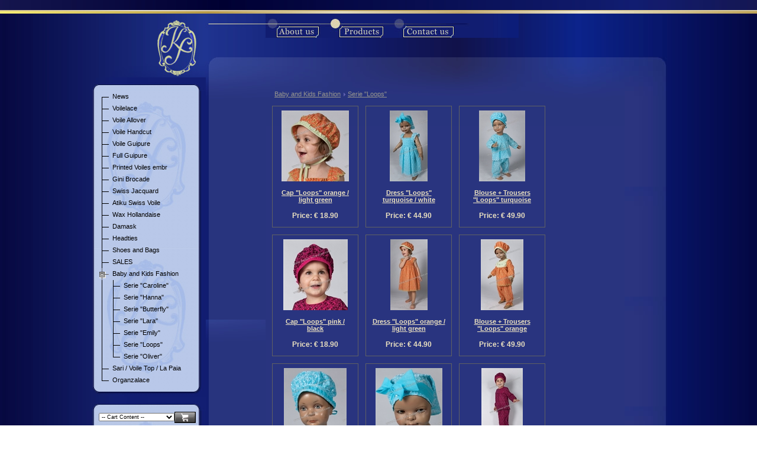

--- FILE ---
content_type: text/html; charset=utf-8
request_url: http://kuster-schweizer.com/Baby+and+Kids+Fashion/Serie+%22Loops%22/tabid/90/List/1/CategoryID/21/Level/a/Default.aspx
body_size: 58102
content:
<!DOCTYPE HTML PUBLIC "-//W3C//DTD HTML 4.0 Transitional//EN">
<html  lang="en-US">
<head id="Head"><meta id="MetaCopyright" name="COPYRIGHT" content="&amp;copy; 2flex" /><meta id="MetaAuthor" name="AUTHOR" content="Kuster Schweizer AG" /><meta name="RESOURCE-TYPE" content="DOCUMENT" /><meta name="DISTRIBUTION" content="GLOBAL" /><meta name="ROBOTS" content="INDEX, FOLLOW" /><meta name="REVISIT-AFTER" content="1 DAYS" /><meta name="RATING" content="GENERAL" /><meta http-equiv="PAGE-ENTER" content="RevealTrans(Duration=0,Transition=1)" /><meta http-equiv="content-type" content="text/html; charset=UTF-8" /><style id="StylePlaceholder" type="text/css"></style><link id="_Portals__default_" rel="stylesheet" type="text/css" href="/Portals/_default/default.css" /><link id="_Portals_0_" rel="stylesheet" type="text/css" href="/Portals/0/portal.css" /><link type="text/css" rel="stylesheet" href="/DesktopModules/CAT_ToSicNavigation/RadControls/TreeView/Skins/hshop/Style.css" /><link type="text/css" rel="stylesheet" href="/desktopmodules/catalookstore/skins/blue/RadControls/Window/Skins/Vista/Window.css" /><title>
	Serie "Loops"
</title></head>
<body id="Body">
    <noscript></noscript>
    <form method="post" action="/Baby+and+Kids+Fashion/Serie+&quot;Loops&quot;/tabid/90/List/1/CategoryID/21/Level/a/Default.aspx" id="Form" enctype="multipart/form-data" style="height: 100%;" autocomplete="off">
<div class="aspNetHidden">
<input type="hidden" name="__EVENTTARGET" id="__EVENTTARGET" value="" />
<input type="hidden" name="__EVENTARGUMENT" id="__EVENTARGUMENT" value="" />
<input type="hidden" name="__VIEWSTATE" id="__VIEWSTATE" value="uV6X4mFqJMOajx2QrBgB41eCRMgTAbAXWAHXEemDk9sTOraNlXG1u8bM+asLfx+5swD1IlpzrRo5Q2AkU+6XlmiOMLnDCviUY6mvSvDw/[base64]/0lOpdvs8V5g9geM1bCRD6UT+9IlgRWVQTcsYI42jjUTjf4pAutM+XI3Hzh0qCRisobcbsKb+f4Bg1OO0mWuiHDoJNYqZjJf84AeBtwIyjlep+vKDyQMnamBodacVKde6D/92f3cW3Jx0j4gyzlTsD3XfkEcr5tZ/PZ5j5zAarleYWxcTd6OigYKU9N1paAK46D47pNFdSEgVZr87bNrVQRaRRjtLbiJ4p36aHnSO69ZjRSLed3GjktB5kL7dW4dZneyoUXHKNxuNOm8QledvdF//rhgP6JuUQ2wJPDSbHwmxCeSvWYzvrr9vcXNpaptM4RMdyXlSoAKVU8tF6RkzmDMGeigcwYLCLvWybgRgN47BQxtm5/EnYEB4lCNL+AcLVwiEqcBmoefH57dyqy61+DaEvGfMDwTxXsQbyCuzEALT/0PqL70DoIIqCEkDj/FVEbpUCYmIp2WkCzXtd5qZrcwHbf/BuiWTK49jjMFxwWx97JDJEHWWs/KHJXhH52VwZESyya8CVzKnZFiDVPHXWVH+CkwS6FbAfQNJFxbiJXO68VKB9FRX/dhY5P3CTXjh5sNFlLki9grEztPFSMYppuUY/NI4X1J1mZXX8k/yEwcWjq+DwEL2Fob+cYxKfJ3s1eCpGxuhvRmmxpVzAs0Zsj1bZepoJD7sxkeyUuPxrpVZEaM9YRsi/iHzUxjEVeNRewKupHdZthOmiRqIwoRzpbhQ/SeucxvKta7vvi83HOKIG4OKjF/EjAWeulMlAYxkbiZLOwrZ1plh2/ptthtmV6rdRE+MwmGBaM4KYXAMvJ9AyjSjUNYBhwFmh+EWE/KdorZfOetuAlAVZ2QD54zcsa+vgskiDS2pRZBY//LKrWyQtBwOEjTLjLHG5z7tDqoJTo2+bxab1qhX1aLfFy/8FHofKESjVgpxfDrFn0AW6VSExg5eywV+RgOcOgCCgqzgqwxe1VOyjJnCqk/[base64]/QEb0CABzfirs3UjZrpeZFmk169TRqHOX9QdN+ylZW/YTN3poyx89zF9gqh8qhClaiDTJrvY8yzAfBAbhLRO6DLDZLkfaI1Nf8Mq9G4URVEFJSGoNriIKBGVBJuxebacUqXPwC0Jx5cKkBir1nZ29jvEi+8FdD9bIrxyygchjovl/TJg+Bzma8eYHITb8gtmdk2gTugL9e9rc4CDziOb5Ur46xJk3D4g7J+R2Wu3XXpWmbP/w4zUDpzPB2wknbJNl6utVmjsU89nIAtbU1MBsreSL8g1No6OS2ugndsyUodCrxR9UQxQCnzUXfhrXlVJ5mSa5ZbDBFm3UYGtSLZiesZVg3PnXcAC1D51q4rJyNQsJudaML0lJvdEv/8Q1GRNvO/BWLGJmXOi0BAGXo2LIw3QWejlu/HFyX3HOIv3yYz5na2mj4G8mwSJKb14xZ3pGKzc4Hqig4HbWxu5HTjsAv6dzinjnAVOuymMGTjbkcM1gRn2aMvT/zsUr6k+dkz9Sd0yoVWpjDIjf7g6LJGtkIeGZHohBMPEj6UfC70q8EnJ6/+v8ms+d0hgEpGXCMch4Toy5TLeoLEBiqAOf5pVO3adow8HI2FuIkdw0vyFS2fF7AylRG3XSbwRtptm8s8bRmZFuUzEhYLwE76zBPwkYME0AaCRnZ4T3n02mIzZHc0sWJXNnh6Ksgp4MLxLq0idkW0iwblUe2M1/rzERhJvrbVrR5r2sndgEVfaFNRA8fDpUvgPg3g90zs1Lja3DRWInlx3SboqSr9ox5qhD3ODi6msWqmwoU/e07zVRbc3PI/VfJYZY/[base64]/zKDQYz7/CltgKS1dCBbwJuEYhfDXapnNHD8ZNZP74VUHyGyltXwI7ta6KbzUujdk3ravTNpxg68/73bSAxtPC1MSDuKqhXXOfxWZvQ1g0zQZXLLSfhzMTCxrr/mvKjeLMYE9dhV2tjpL7mwE8gZy2O3tlOAqcwnn2Uk9vWCp+AV52IAuvC7lf7vTBgvqYx/eb1j5UduhmKL2n/s58r1wv4NFXDo0aP/2bjhrCkSShXxehST1x0xDzEKn/MfvnVmQ/uSVRxbjd3GRVDhuEwPR0kSzoov/BVG6UHqyyx4LwcfYun+/gc/n4D+HfcJCLxE1YfE92DGAjVwh+VHgt3LWYX0KjEbu/ntzsT1UuEHec1kX/1mSF472azWkT2xze27UIs+ahmXwvlXN5sU7E08pg1IRmGMY6MJp6YJCeMRema+c1waw2VD40PqrnxoBnbj3dMDS1L6iR4j2wTNusBPvnh/jbrKv04S7NfJ6nLU2flQ4FY3Zk3gH7Fz9OsiGbnhwhEZ21udcQek4vCtp2v5lcdzA6uRKcdS/tDl536bhymQcMklev235C47qqFWTS/6MiS6sQ+R33UHCz/rRzvMYVyvPMAmk4Fw0Rt8tA/adpIPwJ1CuOJIZTW06lu4+WYdpopiolfVAzOr6i90ho1kt85pWEPfiKmtcYIzAa3X5XdLDwC/[base64]/r9LYsDjqzKiXJ5Ofd1gSvy/SlbKbFgnaKXPGThmCFXHsd5l9gARYeZ87lo+EzSSwdoMbm4iHIFNmrdquikW48pDNBYGOj1gq6ZOUYZHbMt8BE/AUqKNlES9NxieukYDAVpzL5r28gcnTl6/AKpbgzADIZ4mR9AYf6RATOhMxOijx3NqO9j3YcjF2LbCvlwaSK/8AnZNab2DAR4ZIKil3M4su6GrEB7rairhP5XSeY5KBnzojDbNpLNmhTtuVnioH/o7jZYJZHf1oIPrg2cDdP/h+uL3joMFXQGzFTbtXhZ8NXYPJUWU0btYSGo7QbSFAwu3p154K9W/4hbC9nketrBc5xMATY1MY60LXDT59nzelzLm3ZHtDbDY5/TBkFwjDhhxIg+37w3sCVk8wE5KvjCIABHlB1al+2A2CvCL8IJsCrAuD8kIc2p8TbfD1H22oWP5/7DfRHEpkHVxbQc9F3VuW/5+9UR8CCx75Bx+Z80ZRMTdqt2c9emKocEP326x++IEu3QbS6txgZtPc6pCl9mVJfLyfwHnj3szVPzcVwlWaffSCCVaf4lsaIrbZdbAHJoEeYQ6zneid3KCM+318ONU9seaoYyNxW5e/dPyAbZwE2GoK/BhD7cPDBHFXg0jiTv5HjZdsplPX2clGXOHmt1zn4wVk05x5sqk5S2RCy9LzeRCNSxlkaUoMWirC8c+dYpmBITyzE1+AP4G5rohn6gmG1ZlGRvaLJ/4MjRyMWuMBzRof3b67WfNENu9dUUbtiiTvkfL1BUxEyhGR260VTasdk5lmVhnmnDpxVj/Wm1iENRVh4lNQGzybgETyUODkIVA1Ev+95xHSLKCK+ZmFSUa0A2H0WC37IqZly7sryQMa2bUh8x7EpvOHmo5pbktCF1+azK7CDnscyH1ctwYYKAON7ou7QRzVE/5lwU0bvVm9QNx0QIi2Fn4OLCQDhceGXw2GMAN7hBsZBd26CcH75XPKMy3VhboZ2Wx32aKCymD1aX/OChztShSlDDfuOk+7TJlb98dqJ1TqlBYVmlEgsHTfGFbnJdMuKeD79I9u3ZLp6Xy1lKkrHSz7nFUavr6V3LLWayFbnbn9u03K/YZDtrgvcJZkre+NyRNxJpcpY3JYOS0c/6M8C3bGE5F1pLycJIvueWD6nB2Ofxguqlw+yquC2xwSOZW5GHbFxxOTUyr5z0ONin4PuN4nu3Zl5J55Upz6qRQCYS5dgh+w+6LmJuyKZMgrllEKPlO0cBHD44+TspCqoiBJ4/QjEZcODxYrP2GlAPx3woim8qJHljQq5WI0jrjkFPxVpkcV8x3brk/Vx/sHF44N7eXk7tLjlGtmc9fMx5B+j3dDBM7WDd4oCj3iF/uvmeK0udWTTb1ukvwpPw/qv+oWqXJKKRgo9ivvYREmVoa3pDqhP7/cVMPPZmLSJSd83Zl8sU0OBCKQvWONRvtCiCYgi+NccMS9c3IOEhbugEhQdfqO2y/M2sITJ4O57I79m+rq2ggvVnoCdEazF9eagBtNkHbMOUK9pF68XNkK1Ml+eZ0nwehyl9TnvSbzYRDw/z21H5xyvGzoEOyC9Xg7D3pZGyLdqUitxWs618tMZH5A/lLgv5SUAGAft19/PEiWGbAG+9NQbnD3x5Z2oSB4DMfvJUcbhnXcivKN3m+ztEjPlSpUnT+Y3NY7/3Q3Gfri1F0VHyYi2ZJTfoT9cAVZ+A5deLp/27OXPy9EyoS4RxcHvUusiYXsj7+w6rUo1Cg/JSNyOzO9Kz6SQW3M6akdGuGZ5/APjb2M3oTcOvNudr6KNk1w791h+SSOdoc5Nrbtmyl2NBSGTFUZUSiG39bFRi1FK+Ud+tw/i4Fu7vr+02thHa/gIRat8CzH5KMWSS4pWz92+PH4Aq9QsrPXYF9dgaSCxnJQQ1PvRJ24pA6P6kN+Hf6WOpmiDBf22pBD9GQUoZ5M7jpUEEnlw61LkksNjCBF/x4DfAVgOjVuuHN3Di22YOICXIKOfS1wWK63fHKBwgpHYTUz/[base64]/JV9SEeXePAekTxTUpH45ac7LfQ0LqlouMdIk2H3Zx2q+wuRzCdM9qbbjposyuHfeaGpQI0sAVVzw8Af5z3X5wPudh1wBKeY/[base64]/yDWM6IUQAfAV3HRaHrMSifQDhtaca/[base64]/DcrnO4B1dBEXIoyaNs1uacOnS2LFbRj2SIgxG/3s8B1bWmpDLYMlTO1H80bHik3M0Zpb/GL8luuNgr8+Sy0guyCG2AT7cVei3fmelEGKLj9tcncIta4Se8Lls/jHIBd4G7KC4cgJTVDjB1VYjjsIhAhniug0EOJyymFzXxEUHlY+Ef93mVKr5FpBSSHbt2Cbg4CHqWrELlvVWvHRzbEIEJfEtceo2bA7lZBJWKc4wLrc5g/4fSQsuKDrU4Ki8qtoqWpaTtmZXlCnBV1TmcZVkhV1xeJB7BrrGn3D1h6nm/lpyVBHJhbS27pXKuh5qPm32zb7+nv0SDWVrotrBkFSovq94IwZqCTeMeNyHZujZeHdj1idu755Hs9300lL/+/pav0o5Bot1+nTBw0GovpgxUqAuzrEBTukQsoDvCi7HOfguu8RVJ6PA3APQzxKspOGtz3LYnmzKr6RSCRU4fhIbKOIrKHU0v+/jvbylMw/yxUagkM5o28zO7pVGAg9blQbgcFsWNMbPT5Igt2Z6e/C+oXdg+5dMBK9hUeINopBjX8g7r3knmdcHsBP3Ow2JspreCQi+dUpRhA6ee6xG77hOi+p1r63s8FSqF567UQfEoyrPElS49h1o8dyVAB6dA/[base64]/Y6WSoG5ka/ICTNMpJf3p+lKZnCSZynilqirqX674TPiiV9HMbJYu0J6tKbCHLgvgw0XkcfDlvBbJzvTQrorGwI9O1kuF16MYmaRGOhethsebpYNKpm1mcgqZC9N7/32g1t8RuhwcES4c8XeN2o1KrmjePNeWI/etTk4eKcqMc6RKaegLZGaTmv1WVOj2nwrILj+8NT93RswTQ/AY4muLpC0zsnBUQJQx/X9n/+eLfzY1aR2y7Y3hndn7C9AdzyXh/vGoRhlBo4lSjBuw/mIf+/Q+MpkwsjxnYewNkMAz9o/VIxHcjzHgPobULCtB+uUnV8N4kLxssP2+ngyEER6/JDcznAzueI2xTz1kc6rJP4A5NdrPQy0f/z5wPP9WVYc1JarTgLO+PAutTkyP2LBEZREBHm+EjPU8zdG38EqiV6dkvXU5TdhmM7QhmVob7bh9MUmxd0VuQSeK7tNiSFvnlTXMKGS1L+rBPcQeuI4syqgsENB5hS0Ek/grjuYO0m2j1lByhQwutozaWvzRkQ/SKqDj2KNYjXNwLIoN25ZtXs/XxSyAHCqAHdtIR7QIZSvyiRrJw5LcT1n5S4Ge4W6iWRrmoTXKMxWyhGtqBbS25Dx/mX1ba8Y8Kp265HiRb7dw+8RepyjXssXQoR5sWqNbs8GkbkojTJFSgbarXxZezfE0vsV9YqHRvk4sP+fonhhE+EpaszWqELCZatMqVximWIzvJkwpCeNgEeYZVI7dtl1PXVZ/9DgSe/Yyle4nqMYbxbCBhbGX6oCWk4f2gCWkiFjL0mcvffKf7J4nGZH8SYh/lp/[base64]/ECw8Wh+X4XViQpZ7mtsB+kYow+Dm9qBQDXaWAq0QlClfuza33/A8Mdu5/+LXYUdayYTOIK+OOfRrK7RxWeyjGfU8yYnJJWspD94hTwZXjktKaiOt9dAJK1JJEPLhUaiH6bKmYqTiEAwnjvbuki2F7bQ4bwZa4mPjI2FJjk81q7BANW47MSY2A4Dhf+hzY/mqoaOHwWqRoDYnENykU/gQX45lBBKbr6RG5ildjkhS32TDo7+9dhi0S/eMYdWECt5uqj4cXHzKYFAGE8IX1RKfiRDSEGQTAFjJ3GIyk3GSV5FJ0IEZWxk11KMCcLtcsEsJjxclKCxdL9INF8NiIziYyXF/NDpW7b65wXSqD1t1z11HkdqwJ+UQNeW9GYR4ptoRXr9MRM5EpDhDoGBBRTb8OFYUzHxy6+cXaMfWOGmsBWkJ6nNfizFT2//ElXz6nKnY0IFCJQPwkz3KWZp/EnQuy8UZYvG9anvW3Qgz7UfF7PbjjFfib2APaynKzvusOTuZDugsgxo6PcU4lSfhgot1EkhfUmLvxI/GK9VVYRdJ6zgLlam2dr5T6Z7D56UzXzaT0cLH4SMQE0rwRvCBds6yfY2fpTbtQ8CTG/ndFlXTz/75i6pq0d/cD06pgdD2mgfTXyE1vPNV8XZ8lrHeljYn1+avXzaWTKhMV3NNup/EbZZHNT7Bj70toY0GHxu0yq7YQTABio2GPf3j51/17BGAwK5k2JETu8Y8NJLxd9Rr2zHpIhFsLH0QCmjdlhZOjNahHHVnsl/RTLkgLtaXBOtsQncqyXgmQTRb2OciZKEOrEWzQ2uXl8so+mADktSCz97bO/t2CV0tO+OUzyAx4X+EdQJccZa2v8c/CLKGl+7biwX4U4yDjHG5BSLVFAi5nzksV9FuJIPBSICtpbuV/Y5uzitOlI1jMX1CTyxLuxp6qphN7NOxSwVdriFqld//ZmgfY7b8bZ3aNVzKQQNBdm9sKdS/z2tXDw2TsLkEiDXIkIxA2p/nYbAecYPMXAPmDTs2gDssYB0tmLYltq4hW4RmR2zGE2zaG+i66zPc0StIyCVD9KRh9TxdNslX/sL2vJAaPzErr0YkDoJp9fC0a3VU1NvJwM/hmHmhJ0dQ1KIBzzDJLFOFi4ZTsiLg0exDQ8iRVX3Xp8/jGAK0IIEEZBhbSAR0wWexCFVISYbKTmZ4jnMjx/cK8+cg/JSw23FD1PjDJZr2QZua0Hj5hqs+/zcp+oYg+fOjhWq171vmY/zN2xivbPtXm+IqircScU3ab43wxszzwc1oXnK+rCz/TrzKXxskob7r9gicPtpZfb7o/Nqvj9e/p7JkRi2sluS/[base64]/bslcv4tQ5I0CqagrEDIESyXDnW6j0A4anOTxqBWVP7e9XUYTd6Te8cW1kDE58bFnk/UWV+Axh+uRm1niUf1b0frcoUXvQL9HjMFy+2NNEjqdK4f2Ogj/kgXn75ln2/flVXsFMapRm3vhdsPyL3lhyzThbyASc/Stl9cUCXijXjoN1xvDLUAoCLkb9AtHszQHvE9jpG/Y5rMLd2wsqS+9gZB19FgYxVrTCZ9LJDV5S1Rn/pKyu9LwJ4Myd8b2Gmm4JYUfqEsSFSaLANJ64ZuBXwvzVbmZku7rNL7cFDL986X98jvlnBuQTEcSnGymfrwaGrVRG9xlZxiazev26tUhh9aqkroFgVPdOEbPsjg0tuHbHKExyD/7cbJS3p4/tH4e+HFkTK3LFVPIm0FpexaWG0gh9UGDOKcfcVGDbTN+8+PLV/Dn9Pk3n5W38UshokCG/go2Rkbz9KqJuZ5JLduGO1DU5LNb13l5BMGCYKLnwYHB8xpOFtpiHxdP+0xAaZ6OSKfdFLPwh1IS3fMgBP5/Rd6HXY2dJRDLHeHntNS/D8hZzaCsNkOLzr/6uZvws6JNJTck/SJUA/2Hs7Xqm3NLH95qkfpF8xgDWA8+jynmSLx30a0shBi4XMo0PpRh4L56BS2gnuZyzgcV/[base64]/HmBifbaiy22kJeQ+sMBniZH/c+eHXXkF6HiD7nPcQJw/tZeIlwGjqHL+YtdJ7tXoYxYyQs39Yfra49BBNqq4xjgVLLoSXTIeYwpQBBNiju4mpFHY4Mqr+wkgGXUfU/yKf4Cu1Xg9SYGBwBJkeFrMd3n2jRrdYQmlxtuqYpWmpo5px8Qn7NHcO2owW0XpT2jc6nom2CPzlUOfCDipmKLA8FMqkb/krS+j+1iZxkUPcQ9F2TY9RdEUfrwYqpAX8PTUgjlLLv8ahEH41Fxhlvp891mO4n81UCP8Rf/WcfLuMzIYF3hOgecGRoYuTtdJ/7Mo0+mu9RIkJuZOh+MQePlUJp/NOD1WR0opJhFp9al62/2HeJz0VFfYcv1mt2W2CzBMYDKielnXGEYuygKInQkF/5+ZWAWxducrEdCHreiwYzzwhlNexWBr4XkL+5MJa4cqT/yKzzQSx+5BuKmyguQsP2kL1ItF56RHMoyZr2t/TrOzhAV9lB/M0QSp6WfhufVh3MMfa903dUWg2e6evHwPUdlcsYxEMWnmc3wYeu/yDNMjgpHOvq4GKGnwXdvUQFExxN/CEfeSSdlRVRo4DErY06e7z4b+iTO4BMDmGafoNnZmbITgqwzqBosTvAR9Wx/mcJDV9nFXxMIx2aOZLkbuMQtdnpjZ53TaENrZxSZc1MhufhdhPkMAXnwlg0qhwyp6s4Ql0jfOL7bvTw1ytixr4oPm2UP0IMrxrPwk5e8kisUaxWvsE58szC5bH/ze0mATFwLCL9eqLCxDUE7f94gfOSyZdABngg2R07cCCCq8rLqi6GklINDDAwAqC8hyoOzwYqCZ4Ms1M1/s3AjhbgMrA7mXb+aH6Iu7yaKrce/UpZis/xZujO72ilFZhkmB90q6DbvqOODNVNJ3ed2hmHbtlq29Tg5ZW45X74ZREl5l1BPa16+tXpeLCpfu/nsYEIEcZWXi6+4iT/JRLHoOD2qt3Z5YuqLH9HAzJhFIMzrTv7N6bDwsgbFLYruhnZrGLXdEBLxloe4yKXcywYrhatIFZgzgBfYPuD7RDWAFvMHtMFF+YEGZXEt0MdkB4hYeI4Wlpm97Be2+lp25lvjO38NxPYQv6AbPrCAItZldRZsMEo+R3ij/Oe22yGznwewJpIkYLb7NW5liZS9NbLAVkM6Eh7S+GhZPTCwDmqCtfJ+WcdpkkY//4IXG6Pfs2hVexQWhjblgcB53qW3q+K6my/ns+gpI/PJyH8ijSeNpf91+2P4V+4eYNJl+Nh+Bbwy2ELtgnBStUYAdGdvAC3pMNIQnT2lYnw+6eCHQUO6c+0WAWDtht14vQmuOwo2bM7a2ckjGcb/iOjVIQSMLCb3B8UCIm8mpxEqQ0uK7iHgOhf0RZcfJNsEsnPZEctKSKPo9I03ZoQJNjeuwIdalFQ5i5OLUvM9a4ve0TE7wZ6H+JconiZkAlGrS35enwhjQotdP/nEgThkUtodLo0RoaMY9XpVL3Prch//f4NmrqUt1Rd+SpnOY4XdBL4WeTBzYtg/i4Kc8GnOsvHInSUDaNoH3J4pPIeeJROUzv9/nO4zGf1Itm2dOKek6jfANh/NXB9q1SfIsXpotl7fQuJOfHAs8iiPiD/+y7uKRyJq+pf09zeZdvPsPyA/FQ9UL0orJr+tM5dhi8kvw2wP0uSXFM4MEYOd6ce6xdnL8bGj0LowCTOA41mPKpgKJOKDSLblgtqbf3hhGTSlk/1tmHIsAqVYERNtFgOoEmxfxpBVPUN5kO5Me5aKSvC3+ZXr2fx7UMeHpQ4dmfjQkSUhLEaYSA6Ig5ECU0A+IfA/7C8fiyYMpIcaGETd39RbHuqA0IEiW6olM/WPo3+GBh2vdupREouiBOEjjwBBAJxHsySCUAGqU/tCFt3G00ON6ZFYE3lH+GDzHyPmkygt8wuFueA/jrg/j4Hgn3/xncSQp18nuNn5YDLHE36rQSlOxf1gVJx8Xk/GEXa3jnaP4z32ATVybQRhb68Viv1HXZLoYl8ZVsBfwK/v3rKaEP4lS3QeUm5yAWQkpeSXocasOQ9gqnEQmRzijJny258BVx1U/2DzHqexc4lfRZxCiolcVuoODDbIE2U3fYNq7BhsKpiJPxPzhmOjJvE6KIu5LG2DBYtVEMcaXSWSCJatQ5kvCztKJ2UhlH0VPqn+t/CCs8RwHVGAy8QO/h1rDG01OUN2dEaLBAtmiLWnHxyJWKoeQDLw0J7xCxKIxJKyEklzOWv0EsKfbWCStD/eKh8Zh62FMKnzLekbH1ZG7+rhsrKdvFSPxWwyG32kb+U8stXn2A4a3oecCh8eo7ypI7lzNz7Bs1nj2N7IJmtBaiFp3PxuoGx5dT/uQyb+es50bVSYv4RBMrYEGaiw9b7f3CkldaS92rTsemIBUinAmoEkYd+n38ptJegtozzB8lnoqgjh+xtbAn8erRMSJn/inurxVsfKvWudTwfDChJTQUfdbzcepWnYxUk6lWscDYNjaE/lLfPaaDVLCtpwQAa1wYbR5EOMN+O56GIdP61nfZiVv2AWPLFXGjS+BYsP15cwBBCFPu/fqQM4eGqUr+9N/LC+4p7pzAsarvCo1FzPTMwskjynWFWFHV1Dh9TXskq78RTIFaFXBU+CpuocrEW/QxHB6nAyl5n+lNzL5tNn6CrmszbfHJ+3otYy3mVXAc7TtZMk8V3lXYynMFDhuHns0U9cWyzsFUMxkV2G8lIjCrQtaCtKDoLF+QRLJhHQfH0A6ENt2dPrP3C6TAjarX9UB7o+bwRMd2WsoMMz+ftbS3zV7oBybuLYH4nsJ2JlQ0s4p+GKtLu6B8tZ/yT0acP7FQE7scEJY7QhEeJy72pntr4susqU2S/jx+HcNqpdnNzCY0w4/L7k80Qpwph3y3oNUJpO5nmrjEFfQqf/faO0s8EV+PFJR5zqcFcDCESG7X0Vel6LnwhR3faYcJuTeD2FebGvOPLw9U9irWh2B+DMeF23mYQKS/YHm4CYLEMdNjlK7aGdYhKOZi4heEU5szDr0JhP0zmcsXzwg0Wwdkw3TLSLgXqGr9+t3W/tmFkqyk8At+2v1dcXMsXUoMZrKI5aG4Iyu4f8xm3Wrr3Uadts9BOnJtRJFzHgf2XH0tZbzUq/ZO6aBU34xkH4suCw2rdMsIeML/NXWZQ1ymL4+CEA1LfooQYix4UYmtZv12wPKXdM4n52Ahs9dcJ7uZlc7jsKCclHoiWPIA1b7ci2k/LGDPDtbf+9Fg0Ay3wAmgXDMQIYC3fmwu4yl5/LIeN4YPG3ZP1MYD7QT0sLiSybNX2/bAp+Fk7AKgv383UlFwWeNGLDZ+vtqU3tVatXiTh7m0exPw76IACzc+7IibPW8ABDtVeo+Lq81dGfPfWp6cG7tkdm+fmS0xRxEPi1xjbANDPCPskhQ5/A6LJwjR80dMNNjr5qCBep60XJcUed+kVYXWZyjxBujiM1OOa9ELGDirx36TYl+DPspmphvG1zwMn5P18Yk/wDcEJ1RCx5W2qAzLsnr2IoMiiRPogyViJUT/k0vr6IU4mgVRK9evJQO3iClbB5ZcsPPDMe3PcVLYu5/cLaSQSFBmISVY7CZ0jqINTd83dvvMgxZgXXk93qrcGJG9mXQZC53ZLLr5ZzFn7PbBXi6MObD7tqE5KKoHaduZ0S9X8Pgxbfvep+IKcsPP4A41ZEXUrujeoc6JWFShlkLPzsE7TX5EZQY7oMYm0OmXRb0jaMFqRsZV8sLSCtR9eLRY/[base64]/9QpwPv3Ruil0jHzypLLHK3x6WxCdtTqlcTzrh5oCR0t54QjZSaPrl+b6HpUGYNl9HenAPcWKOEVUcq7a2hA/NxIGwStTqToiraCsjYonFUOjMslTo9LV9UFzlNgfsYhYiUf0Dv6a7FqiHM1RLnH6TIL0X7flxsWspJZ6s5uHIksk6t6ewFzmvpk5dMPtJTZv1fh7Pj4JHqLKsry8dm0ksUU9E6OQ3AXdgIdqyNIOauYOG2/RLD+a3FqAjKbvt49aX+rAEfWqG16c6vo/HMWMgCtMjMai8Nru2joR/CqLNnyB7tNLFZYMq4k0uaRMKmhCEtvARVbk8QC6kiFDz9JcmEyWFylpIT6GP3sgEi/LTFxQNViuzVMlHj+vZKilBZuLXbAeGJf1JirUwvIsSntP/k28TbiM+tV48+soE/CX+ecN5V47zsCvi0I7jb5wf5j6kCl8X0lw6UUrgk0FQOpxHiwy56roHO+rMpHRxewkO4wIlrX6j07KtfMxBnpBOEqiLtKWfN5o2BNNOQp0UT80O8AMR/SC8o1wddv0cA6tIOKooU3GLKV81vP8b/J1X6sIIiudN9gcnQWfgao9LTHMrETaCJxeJNS5rJai1btApacXdML4AqMI7nI2d2JR4GC3tbL9ii+o+mM+IfwlghDppS3ND+aLsVC1Giuk6rnp6IDsftUleWkXJx/crts7x3jgrbVVEnJgRaBW6ZrBt0FI/lVulKy+j/vLldK1wRrhbcNuwaia/5EuLZ1/[base64]/[base64]/yCxgV6GEJ8ekTzgK29JveOH9bqSI+vAYielIV58LUhnsIH9HuZykEsYddUb/NqL1mH9eF30wmMpekpifb/+lKPsnLewJPQz53Q9kaqzN1YpmxI19HeZau05wDl/cwHSXQ+iJuBPYiOJTNtdCGqLM1GbWlcL4f7il5cnsPfRP1eb8OPlXB5r8W/WWqZ/purnmKQflW94gnH+6zpM5S8pdByblai1xPXr4/1xoJQp2F4aIFRlYcSx/ziXgVvX/xujSOBLsj4SOMCOQOnVbimh7iUyRJni491/xu3IA2GxhoaRI/D2dCeOF2JvC0juPUUtYgJMz4y/E3R/C9OG2UgKTE6RgqmDVTBWNWtuXRcisJfRmdXETPyDaYisRGvANEFKI6PJ6NPOXm4EB93YpH2+is/pEKoiGQ/z3LTYVasK4/vp7tGemKE5S0zH3Pm9GPC1vMsDRkbOEnQrBYO66boWsQGrB+LOp5vy3JzEdXsSPHAv3dbWosUh/O5i8qgwEE1jGqvi5iI/poQQxFNDfCEfyf/pg6bdvFT8paPfWSKoGs884gMgcDAqTZJBFvvfbOH2TIh0skjX2q1iuYXg5RYzF2taohjlB1+M/FS+C3lLS/ThlrAEVcKK0D5+q4XgWAM88Le3vlB9h7CW9a6tYudG3+3smq1AqKpnDHlaZAh5tPwkEAw1Ef7miBp2t6HSXuVtbaMPIX5Vt8xfqid2TcWaywxhHDO1OBA10MND8nbJMG86+v82gmAvd6/fU8ypLhpFyqz3uW2HXGbD2/68UMRnQ9PynYtK5kGK6oDbuCx1hIFTgSXxkE6rLx6EITp3Gf+A9ksU6lZX7ZQwvvEjVHZXHMjL4ScPSKZ4+o1MIoSqO7/2Tscwj5CYdxvs5Yuxzl+YIOPbN0wXNkdy7z+CxOGyVW+v2hdB44FUeFZvnMR3Ur4/ensfq8ahibgrlka7k/YuoZjjfegvWw9Wb9XfOL8oCi/0kPGODp+eb6l8OGt4iC03M/LA7F0oV5j3kOp1hmp9yl1b8JqaZJ+J+GyIZgSVoW0sXo7DPuwTeQbWNbK25uq/0Lu5JujviFAl1pHw1sGroLHugSC62/PUe4/lR/OnCfLrLy5JHhzF0eHh5Zb0fgke/PRmdN0czo82jgGdYnyPTBk3jo7RPKM/+f5o3V6oiMEWfYNGJ29OK2Me0iqr9bD3YLo/o+ET3XMNeo870oxLyvGIaCHC+b7e18mqIFjQ2sxc3jwUdQirjbsTxkTIvG1DPSvHJdkeW2jjIs7/PVVJbjkPGpWxdchrJ82dJ8MULgUoiuwHv5YR5bSy1Houx28kpnrVS7/nHLCwi/a97+f+5vnWcHFr+XPkjdbH5oZRHThUz7gjnWavndcU/MekuG/A8pTCT/coyy/VuXoEfp53X7nAgoTavnOROnDUolFOUHO3uttYRlOL/E3LJRUrPGcicgNBysMoTllas9enhbvSWCYVA87FaHu3Q8GbpIL4z1KxI4ZRVQRgp4CeQOEczvTtg69ckPNN6AD1xha2weHmx6e9HLKacMQl3PtHc1p5abHHWgifCGRfX+EWSF8jCHA39WNNOhPpjf/q96lcV2QgmtUtvFZdtmJtWdJXROoPM/spfAdUuX4ReN5aBo7/[base64]/tQI9yAd77sXeuWZ/olJiDDik/Y/BKWS5b21kZNJsIjMYA3BmB18/GTCA2zENu+yB7p1nxFIu5w2R4hcZzm6Nf4zVmg+q9GYuitCogViSkPU6i/8jdZjJyWLLq7UlqEY7jkuvXNdWHqOiwM/WyV+E5f/CQ2CvN5mWE8RxcTvRNgJ13odMGL4vrzehKn56nFz4tbmPBLVmTchB6QAE1iNmAdkLh7el9Q0578/TGuQURnjsDsY4T/ZH4mBhuH77p8BwvVpKwBLv5/[base64]/VKauShvjaabxCMDyfVeHCEo8QRareVeCd9vpreTHDwbpafvAa3+o0JBLvxBwYyrAR8hTlgX16AGyCq7B9QNIGElP03hn/609OcVThSIQ4lUCQ4qGcBVHkrKXG6umjo4xA43RIQR3ROrmBJe2J/6WvskCwkeFfhE4C56K/OUKtTKYwR+hKpGYweePJes7vTQNSn5o1Cmb1WahaPMQW1P2sSwbGIvclcPOun2kqv1k7W3RktdkuP7B8+m7ARuDiT8XmaBvNoUTkf1hSd8gx/8BfAe5XVm0zgELRa2aiMbtTpE0Aa96ho20rmLh+KCi91HIbrJH1/Ch+RRTN/9PP+RmZ+pbYmrkLxX799DYzzV8kDPQSy3LVevur3mAnZZx5hkadjf/8iIO735s8oNicFDaLVTrX4vn0SsyC23rA/Ft2wCTWj55Kp4Mg2/GVG9ITzIKQkqbYyi7wM4TGss7BNbeZ2/UNZ137yNAJPxfygSSV3B1f4wx825UJmw4bITHI4iAGSM2KlYzuUgVTNYrGSoJJku4l24I8nH5hL5ZA74mJnZUwynnCUBhYjuohkjdX/eRpOYBAh7O8iyZe9PEZ6D2moPrAVKCn4lfm+cLrZNJKGekhCvXbenhKov4+7ngdNI+drHvqXm2QbaNn8YsV95JSQVAMkYmhe9NPuToTNp8dIlbjDIYd0juDOx+L2xtgCUey1TKFNzI+JtShETmEGLm/9NwX3dlJDqI7sfsVEm374s/b389ZPQ0MP3Y2craw9bxjDTenawwTT32vKhvMlvsNjbzoRXFcadNv71p/PJ/tG0K8a3eEkYzth4RE0ck31BztSVQLQfTrPwLdKhLYvUX62oFZ4uKnXovvbArE7Q16fVwObNxlxiHa+gVgGvnAk+xXhkO+AEGX7+m4R6Y45Q4bYdf2o2o604AkVDvZi+c3xiTbecA2v6XgvONyfPIAqEHwwv4+O2yC7C1qTzysREEkHegPf6uPnfyjbCRI0U/zjp5dqvSZ9cEdmTAJYr06skZEX694WxpeLI/wx+h3v7La7Njf5mmo5euMwpcM3G+U6W+za81bKBLOtRxgw9SU4X3lDDyTHAr6WaFMPwyGYDv7h0AaADQSM0vhmr2z/0twQCedqp+e7H6D7krNKMXLm+Bf3idXTi1FxpWWZpQ17GiQv7JVfA+vycDTiUwq1dB1Oj0dkqPpeVapxT52Hr1mR2mNnBFzsTYgJGRxMzPUOA7anflVLgzkNJkFZ0djsd2rLUYCv0PTL6PdIr/o8ShdPWLmfJFWuV34wk8JZW8Nth6QnZF1uRsEaqkonHn+lb1AhharL28Fc9ERxpn4Iim3MOQOY4HJPV2WmxdDPUkgn+/FMFnrupmQ/Ze78nIoPUxHK/+vaL+BySk1TdrRc4AjLU/dsnhRZU8KfPbC8rmn4x47620g1t+42g9fcMmAujdxsgL19UKj/1Be/mCU5cIuNEA3TZO8uZRMiuqocaD6vn8F4uyglMDr8RZfHm1xllKDB1mH4LFcyqDoGOoui7gxEK+mCjLVgptUD9eeK7QLlZGdjvWmgv47qQB2HknJPrXw/AfZ3zGqbDQui2ZhUmJFaQPggQqMJwvclk+hVGlHK1snNwaQQeZLvff0OaachbURCS3/QaXpCIq3OlDLr8fdjVNhb9QrBp1PczrU8y/Wi7tSboldxZM4tr1Xs3Jf3C2BYbh3Mh++pAWjKZjP/nZVJ+Nexdacb1VkQf6VLXqSBNlDklTfU9OFISoH8mmfexbWDkPyGybKMMX3/MShz/vmYxAxOFGyCplyx63twwamuQHA9jo7ReziQ58pTUbfzUt1bhY8fVzjpa5ZYyLXhoQIfMFeVwqxYU/IC056oaB1n3JbsQymuiPzess4aW2wJlQCL+58/XlDcaD/LamjSnd+r7WLpREYUL1/Pi1Am8cTSK1jK+PvMv/T5NnibBTTpWJ/NPrJkakfNw3efFEGcxdm7q6vrQMDUMOE8KFR8PZ6yqSA/1R4ZCSTLlMga7tE3+d2PM8r8dqR745GO50XS34J1HUck4OHV27V3NERAIW8KL3wa730yAqaOZld70EM7w34NqZlUN3sjBAlQa6HgbjMWv6ulP9wR4v9j7bxXRTHNFCZHQd8YQHt5Grq3/+qeGa55R5+vwy8a2c2GLxZVoey+pf4oNkNcXF//oeYFcnhKsWYNd03DMLbMBZKSGRTWOw/EDzqEXbJSb9fiK/a/qHPp051Syyaj/qp2uMJZYw3ck+CYvXDH1LxpAQewk46rUEKocKfGuEr58SA/iQPgAAcROja1GYaa40BR4TFgYGPak6H7txG/SZwFi5E90z88F2no2wL4JvjRZGc+in+arhcBBNdRAYrxCB0yRkzdSixzXTwkgw71tONxbmXQzCKOMOd0HTYNwbxVVfMhnxuz+THgBogyOxI579F1c2uRKW36u7toUR+LoVNnQklUu90tDkY6q8Y9Fg8le54rSA2Es/7PjJH3ZfKksPGMe8CMikPj+UvxdbDn7ECe9fDHVpdRBRm4FyYcq4QXMDO+alUPWfaj+olt0FYFSUOmceCNsvgaMDk2kKWQMYop05MPhPIOxET4IKC9L8cA3Pldf0iWgMvMhKaz8v8/beh7lM1TgclReg4Ik++tq+MYlDlCZNQiV/ZIHs8/+gP9p8MTWsWBwmSHkoY+GC6hNE+Z+K+KHvujNiAmL7iWklzUUTWbkVfPwHzc/kyQzOhseMJ3KBAYKGL0YUDhShPWFBYlfrZ4ozsihmRFs67m5izUlDu8Fu/8Pv/2CR1Rwij2pC0IbE0ra6DvbscCVwgfz3pH6NIfLWlCBJaKCszIugqUrHAHnEsLUaD47AE0VvlqVysSrd7SEd8XauGd5sCR2r1VCBnxazMiS52j09ZYlD7lKOOTVtpRDf1DJMm1O/UVHdXeRPJziqNZgl407l+P2pJL2p6XHfIpG+pJ2pL340I4yFVcmqcbkgKoiupp7ggzoojyhkTrQPcS/I3kHIjMEBAMHLdk+bll2Dl+vkf2EULzBcG7oUTc/rD7XWJzBmGl0JzRX1i/BuJyG43YcJ1rxCTjAi/4iGAz9n0TdD+7zxf+MsbtyhwzarjOGfOajqprHAxqTtusiHBiwTtjVFfcKcMM3BxEtS2IpfBVnNS+534i+j9XYbWGFmrKilDFCAmcQFAuCZe/xBaE063j8bYbclCVd3HGbtIPvN5l3TAPVzJLGvZKv9VZbLAN+8Foc/UckwWQ6liwOEbrAHWYLb88iswHHhj8fCqugRabZaPWwDHianghhpwBZSeFgFzs8fYpmAROWbBneK4sc0ek8tODO2SxNFNfAx3HAiZAH86VKoLhY9wyazwaaOuuOHmrblxXkgDAiY234iOc23Ksv6vZ97cLxkUMhSqZ9bfqV//UHJUg5Vb3A+dS0UFODaLY4khymwI2DPUKso/5Mo81LLWtPWa9Xf2wepxL6+IdiEiulgw4L7UYZf29UPPsMOVcujbHJ0PzPtcloO/JkORmrKnXAPrrA5mw38bIJ5xUfRFY50V/8Dlg8idk9yDYevkIZYvqkHVOk66UKaWj6XlGCBc4OK1D2TJi4cPTMSSwJgBcATOe/buvo0HOPvSjF/8mGFcLA6leymltG6ZAuiv9E5rEA5pPpzMq3tOFnUftLrQNzOxyl32IxYitvh5yzaO9pfgQgJaBhrPbPuASXTXvIFHwxYl3AdQMHHexJlZTAb70eeVnsXJyec43Pab5AoElgQlljcQ8FUZet3u4VPRR9UBNvsa3DKl6LtypBTAmktBGu0B1NHlhl7ZKp/P1FVALoO2sx+o+bhDuLE4OZvWbIFDA1nl0QDUxTg3iaIpPVf5I6LCh07z34z0727o4zE+b2fxFQznyguOfoZcKUo287APN5jLyAoeZU0CXI+5k1rEUiDY/TwDxnUAYiRaqNygbb57AZkYvxGNPwrRiDsRtA+jNHGAGiWvdhcrLTqHgv1j8GTHhhGTMWA3NwVyiTrn1hzLe23Aeb/58k6m2dF+lcNgy0yINSQRVDAjdIMYE9mcXJqTFFAps34skorqeizcAm7nRE7EudF6mDI2kXYvU9dqnLJH7rP0lgQkTJOJxsBc7yiY7VviYqgyFgEuqw6z4mpDutJFjxTttKSa8/9hviUEDbIasME2rgDKKVDeJmC1JHJlANIs7n6sHsFLyun5ICIYfLy1NKP9C+ay/dld9poYiK4tPKzNGBcD5OBxigzQiMHbNhqzIXi5W/KyPEdr6XPENBJoKfKXupAtc4491jehK0UOFwnZCnCW2YsytGV3D1/lmLoYrObGbwcVWFMy1yqvCQeHg8uKuAmH695WnTrpOK/1N2oWFJ3O2ZGyueYdceDlfiOh0tEnEGyAVBamPRMfjwWZkPaLj8ych8/6XBlQd/5TtEjZ7+ZThBioho4FShbnon1qUomMGgWbzSjV4EPLkcJdfDlt40OeBjr8tsKBdlW90qYbA+cGLLIbnkGRchhmiz54GH6hKbpNqsmS+pW7nO0Ew9GuPbPv2gcoFwh2PmlX8Y/albe/eRCmQioTm59FIr3CYi5qjk/NTCKmhUkX0jnGiFbsQ2vdS3DLSVGBn03L0WKaZcaxvddaj5/gIsY7xVmDn6DdGBwFxLfrJ41rGMWcDQnBmApSSx6+TjCkB+uGvX02JqGNASCjvcP8/EMtdg1RIZVQzH3T8trkxuqOPvZ9GXcf0rd9iSLGUyHzAbs5i4f7sFrCkiZaiAd91FqqNQFq6wQYsM/ZECImuSyWNI/lgJ/wAD8sJIsEWAMo7veo8ch0PfRDubVV/v0/GlQPFIX7WM6YlByPALnW3dckaL3hhZs3CCBboFdV9dX2ZxQmEE/CMJvpa3KTYqaIOd7NN4S7n448qYjTLXteWWXy/PknhE3a4sNurIXQkCkKfOTNTfWepa2kmPYaNxpou6wAdicFsaIWTeaMZ40wKUID69trR4DwWPnJJRsn+8JsPFoHXbb5ApeRSZg0SUObs543Ppr4X6f9bypKUIZGBGvzOMgISNF3LNIKGcBAOD2pIHhCsRGQAiRcRG0wpsHkKzrq3kJbnOa8Vw5bnm/vuN6aPP8BBxmG5XJiseIlsQh3W2h+FoR57i2R78XlKXeLju3lIDmMmU/5BlwajdMQZyhdvkf124krwXgRdMJNObuzB24E35eiKwXgtPJwI6+pisDAvAc/g/rY2clEZ4rD3H8CwSIW2/oCRZ4xtOMcvz6lK98UuRDRdHLdj7RRCTx7G26r1mHhtKYpjbq9b/CllGnDvkjYeYjwWKLOuvthwPVDgC5elFaJlYllqASne4LXMVqGTdRVpWo9Y18RIucrRq8LezqpehDSXn5ZziQO5ZGyjrvfbpwK0FvQJHfxqJjbYoe2YTyGVI/6YAzh0mv7qjGyZBQv8oJ8JDNdrCTw0sk3zTpZM/bhkM+YSHrsT614qN6QioIK50qlaQqiHP5l4L26K1JCpfhEqyhq+i4zM0gW/NYQ74fYazO357h5BjN9oo3NJYU5BAddLILXj2vasWAYSajxM79bJjPllPIS9biumuFOUl1kk1k8y65vxOYcFmjlP9XWJ5TiNO7Q7syWqh0HA7DeFyzrFJT6SuEOsw6E1KH/3a0n8ewichZSyPskP3ccakGP8kz1zthyPKpasje7VGojghvZ+x2NKOZiTk+anU01vhn4tER5HM46I2DK18JyEOp/R93yFDe2X/gtq/6EG0CeTKLTFlx6SWhaQ550H5i1O3NHr/vap0tnwoei9b1saykZ0ySRMRlHjNtZi1U2ez5Ya90rRBKSM+a6jCrsmFqRsf4kJfVIDvyIaVf4YlAGz6mTUQQ0qxhpNLzhBHUOYfF0QoU03XJxgvoi8pORqQDZH1VOzv58RneZB2jak8uBMKo/rKdsgLL9Eek6v8cWBNQubpj7KtSbdxiFcg94QTzY4QqRXOodWhKfulsxLlr+LMt7hdfUdaTjJgqnz0fG7L0X3HNZkPFzVSApWooBbSyL1B4HNi/OnNRUEMF95uj2ICyZji1J+WZXdq7K5OpCm+xsjwNwcim2ukPnEqBqqVGMart9WPQ7lfkeYeHL6skKYZVUjeIVJ8ba4tZRVHTYB/7Wo+u1K9Ha13BfkqJhy3ZET30Q056G4GVHzPeK4HPAMEx2nfB/hM3vWK4XdxuyN0ZF8iWJsLIhTq2zQzleI2Ry7vpkUbkoA2lIQYqlhdGnYtF4RISC4bj6QdFv43oHI+a4+on5t9uecJtc8MI8BlBKncR2s4BotebQjfcBTYthtJIwP3RRmDfYjOy3yP0eKKjPwxq1wxdlbJhpj7wLRT4eMHY1tB7Pumc8WX026cJHH9qySz2t/rcmw/[base64]/zeYcnrNDNlzGSaYf175eyunLuHDRRGiIkDhVqhmbNDpMVMtKRPl35828I6wY/r5OBjJ39IAcYXiHFJYYMEbodiSQg0strENpHCXAuKWP7edWLcBhG6zy16J0X06vZDSLe1iC8Ct+Y2T7q7PRk2vVGvifa44Mza04fCgeyxun4wyk5TuBE6NjvFH/BG4C7fO96CoqySHxQU+rRCQyNGtPDT+WsbdIKECesTufw6fqd6h7UXsC40vYWNNJdmU6TKYPlsOBIrpd5fxY5wKVkkpnCj+SO/LE+/HLHxiBstINkt+bWUdoiBMOPzmUVuUhMcYkwuR3NTl/tVnjpvyc7/Gxb7lFFUa8riKOYDBap5cGcZSjYNFYFCdnJ6opXQpVY/wz2vRyDoxtsN5D1Z51gLCAPRi+Nd85eq9vpn8CZvuBIqo18mMuWwh09lt2I1vVC/plRvb8OYeDZ2uYpU83b+8/azCAnewQHw+6q3n70U60CBdiQOVQjMfg81J/Q7APXI9eLhrrORb4/9bnVaYNvv7RI8RLo28bE16Rgw3W4PUo5i7vMlj0IqqATa0+TsiH/Bt691wiBDf4hgxWFwAtrVAr6VoTgEEW+aM4n4LlNGNXJif9TwkyIc99N8bim4OWX5NFoim8WdzGRNxFPGPkJMmIr6WFqQ5tmqqMhhUxB+UGjs4mKc1t+g2gAFSDFN9GhoSmQW5ItQ6W2L/XMKgqyd8V9QNvCI3ZqwTUCE4d2NBiBlG80JtWkMOPrbkyMhBta4U/FpbgS6nwj3fKsZKX8AkXlskreBFoNEu1Zt2UbRlkyGaRJgWVq+hU8rBFablkKvDC3J/M1NsaTWt3rZoRG9F21U/d3CZQN5xs5Qz6LmCspDRqbM8YgC/cMeLZeQ/5SWIaDyJRC8+6KGAnJxiNBEBxD4bkU8ZXPAKGDEd/xoFYVKFnHv7YqkBRdfoX0kFhqAhYt0A3/UcfNyjh8Jdj74cll1Xmcr6LICv2SUpoBd9Y3nipmssvaDtI1VCNqOJd/q5XbSQ1HEyRFT2Rd1HMmECD8Bb5rmbZE/mc0byuEt7TWBeedqjiMOPZ7YfsGLd1MIj6i5UBo2SnQuB4ytcpQda2qVZvYzt0CwSSIa4iI8pcYvkZoOcDUo/GKZ0o3LorYGEP7YHVrAUY1BnHUEV7b21y+um6aHYPQpsh9qzYkftNOLeLqtG/Ozo0QK8CKbkdIQ36L/vrwiYmtPOUiymFcjpYoDWWV26AR9X6ZWi4iR5ULOR2zaRuVOWNDesbH2n/XL0XEo+Fcj3KGlzAJ4pt1dQst3j+lqJvGvnlPNAOC9HdhZVylMXHL4h16/2tumQXODSbLLnkWlGZmuKcgKaoVvMhJJkD+Kz+4EwDq4WitBfTw0sduHbqlIPvTQDrzY9xPho4l+NqaoNfshEZcnKYHhzYSMtQShs2a97J6dZe6qgTW6iramUi04YgzBmUsZeda+modUHkMRt/az/OfhT6tcm7F0CJh/SiBa2nISoiHtCSax8jc2d5+8ZfFLUHTKqnlnZ3+ydfryUsumRIoc0ov2AJFJRlt06llQK7ilZyfOvhzsw7/K7PAdzacWbDeD9Iqmq+WGHn5fIr9Gx2jE8jPyhwRUp5WPqgrgxKsNW/CGLwbIxAfEMtxGHu+roHXhffdsI+ChwG0EA1y0K5ED7tPDLG/pTQetjuXlRlHHV4QP11vT4AQMlOOwIRY+w7FfH+5ZQRrHDyPUhVPbmiACt1urdE3i1lQdbqYiFDG+TiGwbPs2q6dYTdAb4yWd/Q+Y5TY78t75TphqOmbelMJ5mxjP4a45ntOE4vMf+JJYBjQWQQZWpjvBt7C5WFuVOkb0q8y9r/ZFOHX8JxOGKufrj0U+HPylPfW1yBY8ECH/nmBktS/PKJ6016Erue8Q7b9WutEALuUn0WjgGOnH6kvN+WhI4MippSANjHWioV5bMT0L58Goeyf0lVVQBbiBRfGBYZYPZ8DIM3Qd6WtuP5FceL8cJ/tG77kpCebBKmcq7WnOadLuZYqf9uybksxSpgOjIB/fNtc8gfAxsewEkgHVCGDPtp1hsd0LS08eYg9hxF3qOkrTC31l0mmQXDGdtpvUkL0AuzVifoLMmxgj52+8ax2bI+ZmrbA6jNePWXhCHxtWAmB/D49otKrMMo7y0+FTXvVcZs1ioti1Kynegd4LLXxFEuv3jCdQb2cwd7Ffor4wsp/x9SJfzcaw18XrErvPYek/l4YYFq4NqrLI0AgssJWmvk+tztWTXCCJom95JuSoRXQzcX5QMAe8DfU0OPZGbMlYo9hF+Dl7g6jT1/jBP1UA8vxAoUpiizB0hziCuHQNsiHvydLKuSjJAlwLB1aUy3navvhTLuVpYmVWm1yB++phVvWj6O2mtS6z7t1Z7Ani+wH2aCBmb+1U3ghVbLIpO6NnfI/W5QGXQFZbvnHnomyuA4KDK3px/vgPrXR4VFkkN4gPWVDSa/OTXseCffZV5MmyBuCBloyyJsX944JSV5L998pS/67U92gBNkI8NxtpWZywfEEF9HmHEMfErNy5sF2C896cAZauHjCPZvpljRgFGoLR4BGGTnanwbj1QHOCs7/[base64]/mrHQdK+FCUt3jGblD6Eus5FJySZhwwLsFNmc5CR7bwBeI5uTKWeNq8z0q8lWruNEwpQqygacvRXUBt7L1E9BXuxxGgGwEmSgo7PGZexYUFft86GLvBtXY/1uZv/HUObFPXdgPTjCDvV0UG3q5tQ/dS4YA0doa85WRybes8glbZ+sZpUDZGzOrJ1ROnQBgD3EKCHPPjNovPaS3PrKUAbh4DhCOipL6coj/[base64]/[base64]/C2VTCFZ76BnZ5n3SkW/ImFHJznP017v98OUzu7Ymh3v/Sx2I+/CcbBpXk7klgTtOe8qfhDOKkL4UxljXPOaGxEbsf1qtOiUw17T7iVtoFMBPzdSkb/8UqsQTNgZSv8L9yDArhezwcK1Cve5t+s7w9y6Do+CPKIMbVxT/m7C4eGKxGYTRuVVg9pWLWWmkrOftpBYkOF8se2SBZ37xxhG7fjfaztFSvJ0hSbDxbSohDlN6+zV2qA1JRrNNagBd1JI3i7VQen73QSt5QRHIl2XXNqCtzL711U/kFjRMqK/fRScftbpZ0Gxs/ARUp376f6jHoVzsA320cTiwrYz5s96JTFKj2/dMlv0dQYX8Rl3woSVEgO5fkePOZg9sUshETyihUKmL2/c3ym1Aw7hSZwHYJW2GrQ9fJIolZYwvV3AIDxLWBvEFByCdk2fwwcdnpRDfLUu9xEbSFZNEg9h9X/oLfflLXIyBEJuEz5yUvw+ffM3K5ahYJkGFDWEnsWoxHT6Ua0kGE59qAzFuJHnAEHbDcIT5D2LMzKVJYkMEGoCc0GJzP1Mfew3MrFw5VHbdxJK46d9MxDG/ADxuTmlNphJVfx8waEEouwx4vLIJlKRR5qAZo9706istagUoVqLmVnr5euXIM2DMMQ/8+KsU4wcmTdB5xjv0G/p9QuDw5/0SncSxKDm71qzKmN9eGLigpa2ba2yHsvy6IQ6NXNDpngzHNVr/Lv5+Zx2Xzq9eNSdL2zIvA9f8sCWl6pVpw2YOpw6kG6MdJfCs0PonjBhevfBROJWnGX8eX76MunUMgSttsXR/Vvz92FADoThv3Fc96uFGFIi8F7vl3kwEC5c90KxtqKpj5HDZ0G+N5s+5+RRmOoK9fGR1LJiDGOqqRGnBCaxsXwwjrKWIcxWFE2nOExI0P0Um/4PLUSyY6WfVsk4Vcz0GAqqDzj8/[base64]/+5qBUbwqGKsXw11rgr3hCiMXGoQQGp4w6tmtIfR1R6cv8xRJSe/tXBblFTtwIxllo/rV5vmPzK1ZtytfAkVLwXl7f0NAqK3UUNMnb4ASgFtLud+OJv4L+LY3yztiyo8R+TjxYwP3wrS06Q3qbN23xJ5cvsPppbwaifX9myO1QqZuvyheYQQ9eHHXlS/W07g+4x/nZ5R/4ThcZnlLVZPC03UeJE67x9kMlY6Tu81g5I4N04Jaoh2ALagX34lH5kMJ8ceoI3QqBAwWPcvo3gyDCjAphCC5J6vNfYIL3CRciXS5aoQ6UTeUKj54xnY+zqfh6PG+V57GkftWhHWQl/A4I2gKwSN4fUOj9fIaBx/7hlHHStUEp9557sku9TzeJ8BIrsP0nJXbHJfT7iLZtfffSwvSuc9+dlB2w6n10ikv6+FUO2/[base64]/ZkWbjP6TWytN9JpQAKWTqH2hPO91Gypjvx37Y8JAzgDEALho2SzenZ1NU6FovgkODHhuf9s8iNeNP4dx38PNXl4m7NKSEoqPcX8HapQjqbE6AD/SFyzm6VdaqhQSVxPM5+2wZeZ8IZjufMFYP0DlvhF/[base64]/hDnNMa0F64QGWKbo6CVKo/zBnkzQ7KtxlQCu9lUfAt5gPZjHolzXKnqmt7SZt911MrqhJ6ndTM4uswftkTBTiXFVzeXV4vfKJkkJUfPUEwK38UrcVJGlUKyKnEdyKMSEMsqYDt/0Ry7nfBoszeDtc31qbI8GfoL/bshWN9IK77ePZ1QQlLBH2H9kgxsZGKqPCKn5+d5MNES0Oe1hKyGBbDWQUx89lbEpu42MVVc/iqfZmflNNfL3fZrY0/uPAGct43xIcq8TQ88VnatnJgplYrtDicCpksYcGZLJAnIPTYsQ4c0wDV/SiSyMApbckR3VoVtPM7wvRGTF1QUoRohbfohaWUDhqoPnrXPBb/x79u2SzSOorNFC4HRmQ7DWUiYcG7yxyoFvdxpTpptEr+ymOhwSEscIEhADzCIYoywniKdTmcw3LMJbetJ9EV29oeEsbgpLPoWHKdWefYdcuI5279vgBlUP7+FiDMIsx5k2xv/IV4Uj92NU8Bn0znYPdNyKExl6AqH2cBHVnUQwD1F6h35/Hvj/KGFynFwiTc2k+heYHMu98n4HSpsMuDr4raS7jSYCXdIi8J7qK/l9lO+T3dKhutSnMcN2UxsY/Pe5lNCt6iQNFodUaACOmDkI26xWKb3lytPVn6BJDfRZZ3NT2E1Ixn5b3hDCFpV7RdDztt+1JH9UtRB2CQtfssHiYoi1PuybULXhD2RniiUPjVJrxpKN9tALAPt/gTtTWNO4AZFpqc2HL7YE8Aw6fMIPGeO+cNg/kWMvuTtVjVCF6lO+07V3OLL8pWLP9Cjq2fjbQ95KHt9xO9//TTKJycOLaSGSi3ViugNtB6doDLJ/GWacH1+IV+cP/o4pW3bzJDgQaMvJSzaFfdBO2Gz2xUZWyEGR5RdZ3UoIMKfVSFEKBtpEZwitWudjipxJuXYgPoDZVi5WXbEKNks8rV6aF9p5AjgEXlb4fET+2LQAv/Mv80DenMiAzV7N1DKIE/Y0ic5LFulvHO5ZEi8L4ppdAjWQEjw3e5r4n5PqsKcM/VGbMo96VQkqRz/Udh8Zc2eRil//HS2GfDPlvGRP++3VXldHSsFP36eWyKXVLmbdumXPA5K7xDA/3BRvDQV6l77qZPXInzPw5tKSjyegm2nPQvpasvMFhxn7NBGd3omz3jgihhKc3w/cQnvOonf4rS8zB4ofrzVvjPRFw8HMTYw3lnxK2fBlQRNd+oT/tE/XtmWgbcdUy6zyZ4UyBfO/K0k136m8f+/t3zYUsW9qTiDOPMN35JJLTimMLBsO8pSDgac6MOevYatPXri5TfRe7GhLxnt3AqO0w9I8pef9dRR4MMFLHBuXIoMyF2BLEqKvhqWAl0XvF0HUbNqoQmY5xt38CJNUY4HzRNw9kyzzBz2pJ9JtD9ZjL5Ah9yP4SLQfudPr0F20fWiRUx2bfaUNvxr2996XmJy1gCh/ajYXs3jhEWSN0+wKbO8Yi8Xmz8LDI58JIJlBnb3Bf51ZAEF0xjFPyg34ewS2IXmXvdHronArs54pc9x6llZqf/[base64]/FxVDjRTyRqxL1MKjvAmXTgL8kIvej73rZIn6HBDOk8R//A1KNCC027gvDCguim9NhXoAKYd/usC8wUDL0QznC6V/rygmOvrYugaTH9Nw8fSa5yjf/a9heD/cAgN33Q0xG7nTdVfKQom1XboX4QltUEgzEVlXXT7685SC/Qz7yWUUgTmmJ2LXousPuQsD96Qll0+9R6EnGH+bqfpsKvyo04pBWGGq0KBBTOHmp6KYe9/oGQuA0p0xQAghCUP5N9HM6j479XlCnY9APYwjSfR8moyaZgkChnKdkshP+HjAoO4UWr658XjbaEIdB9404VYVz0NfhacqsbMfCx6FmmoN+Iur9vXPivZGYiX/c9l5cICWXmdckjGJbl6Bx80YsrzwcnPY/4GUAFBeiJzyEdrkS3HDI0MRvvAZ5QvnkL7RNQU6UzWFzkuAy1NAtOiP0naJfpuZ/nSjC6bBVRyF1hf4IqS4N5tSbhcABBJ0SwwqUHdAff20Hp5xVCsE1yWiLvGmWXj0E3JZxtQnr/K7zczZK9mBSiUMI63sZ8EWEW0wT2YRx4Fd3LGXLnfEurkxcoco0qSBgKR8iMF/ny1Aoc/4FZZjrt9XVENKoMUsoaJSU1wbuuvimc0VJrrkS5i1w+di9j3/[base64]//OfeBKPn/AEn0CSxvgnzrhe2yqb5S1afPjEIxO2njucwkj5DYl/xKat6OnXU/bmGdc9Puv4gUs1KkVQgQ+7VUJ/NO++YWO+SSdT1oo4WGuNpJjtWJxPkhB6cIugdmc7+rYDNBSoU9fx0PA2T4B8hvZk/WgMIBpMu4nuRBU/o49sAgqV/GdgbXEUrbMuZjPwUy5zNMgmzV2ia6P1JWf+s7TqoKzyiXq22aTN2fxR+ynzxd1GTa4lKIOjNt+UaJxibKiYAfOAzxMtFmWt2PWaxp93HOZfGX7UgZuwSV8uFMIMgs/Zb55apkGvN3nP7zTAT2OgZJXtwagDvfn+zsKWOi9vL77ysuDuUdX1fyMELJA84u6k3HO8MZ/8/qsBdYdJZ/M3BtzoozYDsA4AvAsAY7WePHGXe5TTVmak/0PSGcbn6sQCqhAyG8LPh6eDMA8+OWF/oweTF/olhtoP+fk2dGPXvw7b90TRcCyYhr7Qym1gEiuEma1AZ4TQl02ozoLeUbrsQ+T1HRPYl6V34V52r4pqXf+18C7tKg3+6mBOlWmaYZL2iTqvFFppD/eFdzx2D3h9PqnuTVlfZs5uaSwPB+bMWWcg3Dzw9W5+6XlcfXDTLwvIi9ujPEqjbqATTOxtC59W9cdWA63hJ4A/ZIGBDtCDQ3u+6eZ19hexLour64DUsXqr3/bjVpnHvuqrfRp6ftX1r8SZYPUh3OLx0llqHLbTfDcI8h//Ug5q5Nz8esk4Lb1GGYAnS1covCNpYmwU150lRMi6a7uv0BZUyF9wzdYWgcbBURYLvpIhcIurWG6CSro4YDCMxFa47tjtB4Pc1i/c9fuik2z0fo7Oc0LeeeCfizm2mP3WV/Pwr7eU40DaR1fxOudEs3xVuTwUqte7S+TlAjyCRHSeWOXPmf1qeBgSKshrZAd+VCRLFJhCCvOGgQzjC++j3UXS0JJmpRaRynQCwjBqYZNIO+ZUeQ1PDBseqJYHD4hmKkrlI/AaYpA4QRSvhqRkJXEUxjKUWmjqfjHfNlKb9PT55/ufbbZ1cn/jGISRMCMqCM6xXtheLSctgJ8KLsboVR+eJwS9YmDhzed0UGv+hykst0/twkZCOo3zxP1wcbjN2jwH5Mg3aXAd1DiylUvkd0QRpmbD7bkz6ANRv5leKiuOlhaOiKTRemgTcP5fSYBOA8JyOfvxxC/6b+jzWve/EdOpRHOnjnOwYpzBFnO8lqjYkJldjuk6nXSGBMT8m37aI8Zr1pef2s3/6H2sYcVVT1UcoexYF4JuWSGAeAU6AjuhDfezRz2swmNrcaEkNchqS7oxuWHFBnzcVJDg7/UmceUNrGN33W3Rn6VJNES8Ku/3SlSKFS/QgqHyWZ4rLSFDXxqhBrBYpngl+BcMP94cE5nkONvf8U00wYMP9GcTZmdtMCNieuWXLOZ6r9TEAgcHNS9AKEZaWQcLB2GzNBPCuTUZnM8AEPDMr6wi/VWQnJJxhXwuXADUjyuQG4TygHl5Rv/AmmN3YIL9vxN4/sAAHvR8teZpjLQZQhESU1D79hrS7lC6wA+PBoEQVcDL0EmTHGlNkKqncFVcZQ59bnVOWdIxF9AeIRyhzHETYR7m7Bu2uTXXSgMqHGBzYe9bvbOmoFkmT91jbixr6l7lJhI3r/jOn8HANsNIKi9gZ/F5/OQXLkryoDa0qO8FQRNu0sA6Y8Z4CebiK4/M8liJ2zRDg+uPGVpWou4yQH8v1+i0m0Oo57Ub6yDcSEnM8JZ7V9dlIONCDTAsavfEN/CsY+a75MY/6qyrGu93CkAGZvjYud0wWdRokbX5kMgempaWaPoNeegIflR8qWR0TLnrvfDoLfbkHxYE0avHM1DiJWREa8luue/75CObtGF91JwKQGVh7/y8GRP4gVS+34r5p+GliovI38sS9bFN5qwwXyjCwuZDVzD+gxhkPZjrDSNI4NeujPUkLG+vdslz7fE1zlTMVuaFlKri1LzYd2iEvgd7pT7d77C0VRVheHQGcgiuFjDEwgAAh0l5ucD4VWdrattR0hsEFISKq/Fzl5ny3XSlxGcolP1CQc+T7b3nq/DssIV+cUL7eQJK5hsRKbvLKA1z4K794YtURN8EwMKHgRt91jxPIS061L/cUdYxXEoG525RQEPmfLrb9022/fYPHEUjUcHkJ8Io6T1vsJB9YzcjUuqCZoRv6LuITl7KLMmIqo0f6zGJbj5NP/Q4Uxq3gJjNPooJKVVjQwfHzf7fZjuaRBTKaEUWSnVbpsupLRZ6kqfPqZLKYbkVnMZYwfvQ1HNAFrU+07GY9LJz+iAe/QMFRbl0OosujVSK2JNayi3LhfB+j6zTifMx7T2Wfkd5qzv7PV0E9MigAyPvNNgivX2k/QGAsy/Ptkg3QjiTqILD4vNbzJvHwSJw9lgFCW1yMPmG7XhgAr63Ca9PJzyc+x74NxPcRbwiluvUXXLtcrfeNZT5KInJHAf/UVmNNlai2fNHa+MlFQThac2+A/v73jxhzLscbESVS2U7AAi4HmQAu/0HZ49FS4sRCrCV7QFjhcvBCT6/[base64]/3wa2SogJLxVDdgBP7PbHsA/REfbGoUaWow5IjEoRuekMEj0f10FD3/b+HaCO4uqOD9t/PpkOpS2vm1Zt122hfSRk5PYWOW1YuQeXYIlCKsjwn5r0qSOjPVN+MItxjU0aajGSu/bW9NS24IrPx8088bXyhhYnEIoIlP/suJIduxrJXIfRdhzSr1uLYy5sCHzmy/NhKc28O7eXSD1Iueqh0amDshxt65VHrRryqpVO+tDcByT2LXLJwGDsFBuRemNVVtnRi8qQgm9Z8hIzKBSW7c+zHFZt3XiWSbECT5YDoRD2J/A2CyrbnykBQk1y1dGF+7BAObJ8h8dsg7Uh0DORLr0OjUlS6BFU1LNC0CLwU6G7q34uhp5VK80cIvajbFa3m/tKVxxCVn0mTgS+U8F1OIcCBwnYGRY+Qq6ln6Etg2tdJd4q2DHD5cq1Ojqq3szHEZvwEW7XIGuFWTfWsMw5VW1EwFy+xGvbmmZUNS0TAKZK2t8e74NbRCHzENqGnDk7/hhmMevl5QP0RpAo/oDkZCyELczgmooIG9g+m28rjIoaS9loipceM6oI7Y/UMZFcV243n8/rIV1Zuyw665B64Wn7Zou4/EGMtmgtO6N71vrcHleNRD+3WAFf5/t5wrW3Cs4rgCL/tVA/LaO92DB3prkCC8uq/9m2lpWZbdkgk8/p28VNyu8az8rdtruo0Nm3awTFI2qsqMQe5Zakuxy/vnPP/lHLy7xpXYXVA27kXvS7eQ8A7DPlg78kSSr+b1t1D98XFwmILHgm3z544Lb1zq+WQYQvEbt3wHF+aDRHXHlZ0ElDWW79i0f8wHI5ogCfWcHQeSrkHxSMKLDwK+RKyKDRmrjl6Vyq+GBpfhhR1uwh/+ipp7//QKUZwwImAisBAhUMrhgunAyMzjbrZJhRVbf3Z+moru+O6LdOppx4jr3EC51a5b/z7wMrY4We/8UGAP0n//afkP5Fen38NTYy+lifwG3yVJq1J7TNiPsYKOYYUBbDTFIQfl+OsSYJ31F0Y/ykom5UOyCiEiCb39VLOP5Z5hY43YO/vaiTg1MJcti6Dj6VdKyok0GGceZiApErrj1E/dRYh+VHrWbhLzFsxMqz8JhxtzFFLZqiJi3Nnt4e1zQ64IUBmCmi0jAgXF8dn+5RleMkZbpmZu7OdHQkaIMrNiNBsO734lVmbnAMTIFuOWAiYletMqqe/ZLoRa38L7cvE/KWMoQXm3uIJF/N78Iz/UkVjLdBAIqOAj+xmkaeVKUFJbqtS0ICRyXka1KnK48q/yuKjAOREOUSw5u5A2SKLHlt/CFieUSkwwSrm9olTYKoUe7ATSaNP7MZibTGSnysTcK0tzY7iso=" />
</div>

<script type="text/javascript">
//<![CDATA[
var theForm = document.forms['Form'];
if (!theForm) {
    theForm = document.Form;
}
function __doPostBack(eventTarget, eventArgument) {
    if (!theForm.onsubmit || (theForm.onsubmit() != false)) {
        theForm.__EVENTTARGET.value = eventTarget;
        theForm.__EVENTARGUMENT.value = eventArgument;
        theForm.submit();
    }
}
//]]>
</script>


<script src="/WebResource.axd?d=AVt6C_Qkv4XgahFmRHTzDu7kpzv0SMGhu719EPQvK1gQkd-dPq4q1HIryyeyBJeO-NybCkY2G1z06iPl0&amp;t=638883344380000000" type="text/javascript"></script>


<script src="/js/dnncore.js" type="text/javascript"></script><link rel="stylesheet" href="/desktopmodules/LiveImages/css/lightbox.css" type="text/css" media="screen" /><script type="text/javascript">
var fileLoadingImage = "/DesktopModules/LiveImages/Images/loading.gif";
var fileBottomNavCloseImage = "/DesktopModules/LiveImages/Images/closelabel.gif"
</script>
<script type="text/javascript" src="/desktopmodules/LiveImages/js/prototype.js"></script>
<script type="text/javascript" src="/desktopmodules/LiveImages/js/scriptaculous.js?load=effects"></script>
<script type="text/javascript" src="/desktopmodules/LiveImages/js/lightboxAutoGM.js"></script>

<script src="/ScriptResource.axd?d=kLDpN1Hl553nRhZWDcn3wspzuyRtL6J4XcaSQxvoutQkyv3zqipXZsEajp1GSmMs9JTkG0Flo6UMUbyzOa9Ur-Izs5FaNHV2ziey413CLhY4silnWQGhp86k7cMKfQjL8R40pLy1cOIbwJ2n2nIVcLCp4NY1&amp;t=74a40145" type="text/javascript"></script>
<script src="/ScriptResource.axd?d=WQdTewgv1BNhLdmkogL4Os7vyq1j-NxP7zNms6m65SyboaM2xHC3IPog9OCJ0rzxsG_VzFQOnXo_p6P1CRQZOyl7Jlz_Hpk_Mim7QMKqgJdGj1JVW2mNF-aI7LlUbpXmjTyAqCfVyyx13qBkscrdTJb6SCkP1j5s7qO-8w2&amp;t=74a40145" type="text/javascript"></script>
<div class="aspNetHidden">

	<input type="hidden" name="__VIEWSTATEGENERATOR" id="__VIEWSTATEGENERATOR" value="CA0B0334" />
	<input type="hidden" name="__VIEWSTATEENCRYPTED" id="__VIEWSTATEENCRYPTED" value="" />
</div>
        
        

<style type="text/css">
a.NavigationGallery, a.NavigationGallery:link, a.NavigationGallery:visited {
	font-family:Arial, Helvetica, sans-serif;
	font-size:12px;
	padding:0px 0px 0px 18px;
	color:#040438;
	height:20px;
	background-image:url(/Portals/0/Skins/KusterSchweizer/Assets/Gallery/Nav/InActive.gif);
	background-repeat:no-repeat;
	text-decoration:none;
}

/**************************************************************************************************************************/
a.NavigationGallery:hover {
	text-decoration: none;
	font-weight:bold;
	color:#040438;
	background-image:url(/Portals/0/Skins/KusterSchweizer/Assets/Gallery/Nav/Active.gif);
	background-repeat:no-repeat;
}
</style>

<link type="text/css" rel="stylesheet" href="/Portals/0/Skins/KusterSchweizer/DefaultKusterSchweizer.css">
<script type="text/javascript" src="/Portals/0/Skins/KusterSchweizer/Scripts.js"></script>

<table border="0" width="100%" height="100%" cellpadding="0" cellspacing="0" summary="Design Table">
	  <tr>
	    <td height="17" bgcolor="#16154F" style="background-image:url(/Portals/0/Skins/KusterSchweizer/Assets/BG/Left1Gallery.jpg); background-position:right; background-repeat:repeat-y;"><img src="/spacer.gif" height="17" width="1"></td>
		<td width="303" rowspan="5" valign="top"><img src="/Portals/0/Skins/KusterSchweizer/Assets/Gallery/LeftTop.jpg" border="0" usemap="#Map"></td>
		<td width="607" height="64" rowspan="4" valign="bottom" background="/Portals/0/Skins/KusterSchweizer/Assets/Gallery/BGTop.jpg">
			<font id="dnn_NavEnglish" style="display:block">
			<meta http-equiv="Content-Type" content="text/html;">
<table border="0" cellpadding="0" cellspacing="0" width="428">
<!-- fwtable fwsrc="MainNavigation.png" fwbase="MainNavigation.gif" -->
  <tr>
   <td><a href="/English/Aboutus/History/tabid/67/Default.aspx" onMouseOut="MM_swapImgRestore();"  onMouseOver="MM_swapImage('imgAboutUs','','/Portals/0/Skins/KusterSchweizer/Assets/MainNavigation/English/imgAboutUs_f2.jpg',1);" ><img name="imgAboutUs" src="/Portals/0/Skins/KusterSchweizer/Assets/MainNavigation/English/imgAboutUs.jpg" width="93" height="41" border="0" alt="About us"></a></td>
   <td><a href="/English/Products/Store/tabid/90/Default.aspx" onMouseOut="MM_swapImgRestore();"  onMouseOver="MM_swapImage('imgProducts','','/Portals/0/Skins/KusterSchweizer/Assets/MainNavigation/English/imgProducts_f2.jpg',1);" ><img name="imgProducts" src="/Portals/0/Skins/KusterSchweizer/Assets/MainNavigation/English/imgProducts.jpg" width="108" height="41" border="0" alt="Products"></a></td>
   <td><a href="/English/Contactus/Address/tabid/69/Default.aspx" onMouseOut="MM_swapImgRestore();"  onMouseOver="MM_swapImage('imgContactUs','','/Portals/0/Skins/KusterSchweizer/Assets/MainNavigation/English/imgContactUs_f2.jpg',1);" ><img name="imgContactUs" src="/Portals/0/Skins/KusterSchweizer/Assets/MainNavigation/English/imgContactUs.jpg" width="120" height="41" border="0" alt="Contact us"></a></td>
   <td><img name="MainNavigation_r1_c4" src="/Portals/0/Skins/KusterSchweizer/Assets/MainNavigation/English/MainNavigation_r1_c4.jpg" width="107" height="41" border="0"></td>
  </tr>
</table>
</font>
			<font id="dnn_NavFrench" style="display:none;">
			<meta http-equiv="Content-Type" content="text/html;">
<table border="0" cellpadding="0" cellspacing="0" width="428">
<!-- fwtable fwsrc="MainNavigationFrench.png" fwbase="MainNavigationFrench.gif" -->
  <tr>
   <td><a href="/French/Aproposdenous/Histoire/tabid/72/Default.aspx" onMouseOut="MM_swapImgRestore();"  onMouseOver="MM_swapImage('imgAproposDeNous','','/Portals/0/Skins/KusterSchweizer/Assets/MainNavigation/French/imgAproposDeNous_f2.jpg',1);" ><img name="imgAproposDeNous" src="/Portals/0/Skins/KusterSchweizer/Assets/MainNavigation/French/imgAproposDeNous.jpg" width="151" height="41" border="0" alt="A propos de nous"></a></td>
   <td><a href="/English/Products/Store/tabid/90/Default.aspx" onMouseOut="MM_swapImgRestore();"  onMouseOver="MM_swapImage('imgProduits','','/Portals/0/Skins/KusterSchweizer/Assets/MainNavigation/French/imgProduits_f2.jpg',1);" ><img name="imgProduits" src="/Portals/0/Skins/KusterSchweizer/Assets/MainNavigation/French/imgProduits.jpg" width="107" height="41" border="0" alt="Produits"></a></td>
   <td><a href="/French/Contacteznous/Adresse/tabid/77/Default.aspx" onMouseOut="MM_swapImgRestore();"  onMouseOver="MM_swapImage('imgContactezNous','','/Portals/0/Skins/KusterSchweizer/Assets/MainNavigation/French/imgContactezNous_f2.jpg',1);" ><img name="imgContactezNous" src="/Portals/0/Skins/KusterSchweizer/Assets/MainNavigation/French/imgContactezNous.jpg" width="146" height="41" border="0" alt="Contactez nous"></a></td>
   <td><img name="MainNavigationFrench_r1_c4" src="/Portals/0/Skins/KusterSchweizer/Assets/MainNavigation/French/MainNavigationFrench_r1_c4.jpg" width="24" height="41" border="0"></td>
  </tr>
</table>
</font>
			<font id="dnn_NavEnglishGallery" style="display:none;">
			<meta http-equiv="Content-Type" content="text/html;">
<table border="0" cellpadding="0" cellspacing="0" width="428">
<!-- fwtable fwsrc="MainNavigationGallery.png" fwbase="MainNavigationGallery.gif" -->
  <tr>
   <td><a href="/English/Aboutus/History/tabid/67/Default.aspx" onMouseOut="MM_swapImgRestore();"  onMouseOver="MM_swapImage('imgAboutUsGallery','','/Portals/0/Skins/KusterSchweizer/Assets/MainNavigation/EnglishGallery/imgAboutUs_f2.jpg',1);" ><img name="imgAboutUsGallery" src="/Portals/0/Skins/KusterSchweizer/Assets/MainNavigation/EnglishGallery/imgAboutUs.jpg" width="93" height="41" border="0" alt="About us"></a></td>
   <td><a href="/English/Products/Store/tabid/90/Default.aspx" onMouseOut="MM_swapImgRestore();"  onMouseOver="MM_swapImage('imgProductsGallery','','/Portals/0/Skins/KusterSchweizer/Assets/MainNavigation/EnglishGallery/imgProducts_f2.jpg',1);" ><img name="imgProductsGallery" src="/Portals/0/Skins/KusterSchweizer/Assets/MainNavigation/EnglishGallery/imgProducts.jpg" width="108" height="41" border="0" alt="Products"></a></td>
   <td><a href="/English/Contactus/Address/tabid/69/Default.aspx" onMouseOut="MM_swapImgRestore();"  onMouseOver="MM_swapImage('imgContactUsGallery','','/Portals/0/Skins/KusterSchweizer/Assets/MainNavigation/EnglishGallery/imgContactUs_f2.jpg',1);" ><img name="imgContactUsGallery" src="/Portals/0/Skins/KusterSchweizer/Assets/MainNavigation/EnglishGallery/imgContactUs.jpg" width="120" height="41" border="0" alt="Contact us"></a></td>
   <td><img name="MainNavigationGallery_r1_c4" src="/Portals/0/Skins/KusterSchweizer/Assets/MainNavigation/EnglishGallery/MainNavigationGallery_r1_c4.jpg" width="107" height="41" border="0"></td>
  </tr>
</table>
</font>
			<font id="dnn_NavFrenchGallery" style="display:none;">
			<meta http-equiv="Content-Type" content="text/html;">
<table border="0" cellpadding="0" cellspacing="0" width="428">
<!-- fwtable fwsrc="MainNavigationFrenchGallery.png" fwbase="MainNavigationFrenchGallery.gif" -->
  <tr>
   <td><a href="/French/Aproposdenous/Histoire/tabid/72/Default.aspx" onMouseOut="MM_swapImgRestore();"  onMouseOver="MM_swapImage('imgAproposDeNousGallery','','/Portals/0/Skins/KusterSchweizer/Assets/MainNavigation/FrenchGallery/imgAproposDeNous_f2.jpg',1);" ><img name="imgAproposDeNousGallery" src="/Portals/0/Skins/KusterSchweizer/Assets/MainNavigation/FrenchGallery/imgAproposDeNous.jpg" width="151" height="41" border="0" alt="A propos de nous"></a></td>
   <td><a href="/English/Products/Store/tabid/90/Default.aspx" onMouseOut="MM_swapImgRestore();"  onMouseOver="MM_swapImage('imgProduitsGallery','','/Portals/0/Skins/KusterSchweizer/Assets/MainNavigation/FrenchGallery/imgProduits_f2.jpg',1);" ><img name="imgProduitsGallery" src="/Portals/0/Skins/KusterSchweizer/Assets/MainNavigation/FrenchGallery/imgProduits.jpg" width="107" height="41" border="0" alt="Produits"></a></td>
   <td><a href="/French/Contacteznous/Adresse/tabid/77/Default.aspx" onMouseOut="MM_swapImgRestore();"  onMouseOver="MM_swapImage('imgContactezNousGallery','','/Portals/0/Skins/KusterSchweizer/Assets/MainNavigation/FrenchGallery/imgContactezNous_f2.jpg',1);" ><img name="imgContactezNousGallery" src="/Portals/0/Skins/KusterSchweizer/Assets/MainNavigation/FrenchGallery/imgContactezNous.jpg" width="146" height="41" border="0" alt="Contactez nous"></a></td>
   <td><img name="MainNavigationFrenchGallery_r1_c4" src="/Portals/0/Skins/KusterSchweizer/Assets/MainNavigation/FrenchGallery/MainNavigationFrenchGallery_r1_c4.jpg" width="24" height="41" border="0"></td>
  </tr>
</table>
</font>
		</td>
		<td width="31" rowspan="5" valign="top" background="/Portals/0/Skins/KusterSchweizer/Assets/Gallery/RightTop.jpg"></td>
		<td bgcolor="#15164F" style="background-image:url(/Portals/0/Skins/KusterSchweizer/Assets/BG/Right1Gallery.jpg); background-position:left; background-repeat:repeat-y;"></td>
	  </tr>
	  <tr>
	    <td height="2" bgcolor="#D4C391" style="background-image:url(/Portals/0/Skins/KusterSchweizer/Assets/BG/Left2Gallery.jpg); background-position:right; background-repeat:repeat-y;"><img src="/spacer.gif" height="2" width="1"></td>
        <td bgcolor="#DBCDA5" style="background-image:url(/Portals/0/Skins/KusterSchweizer/Assets/BG/Right2Gallery.jpg); background-position:left; background-repeat:repeat-y;"></td>
    </tr>
	  <tr>
	    <td height="4" bgcolor="#F8EC74" style="background-image:url(/Portals/0/Skins/KusterSchweizer/Assets/BG/Left3Gallery.jpg); background-position:right; background-repeat:repeat-y;"><img src="/spacer.gif" height="4" width="1"></td>
        <td bgcolor="#BA9D4E" style="background-image:url(/Portals/0/Skins/KusterSchweizer/Assets/BG/Right3Gallery.jpg); background-position:left; background-repeat:repeat-y;"></td>
    </tr>
	  <tr>
	    <td height="41" bgcolor="#070943" style="background-image:url(/Portals/0/Skins/KusterSchweizer/Assets/BG/Left4Gallery.jpg); background-position:right; background-repeat:repeat-y;"><img src="/spacer.gif" height="41" width="1"></td>
        <td bgcolor="#020339" style="background-image:url(/Portals/0/Skins/KusterSchweizer/Assets/BG/Right4Gallery.jpg); background-position:left; background-repeat:repeat-y;"></td>
    </tr>
	  <tr>
	  	<td bgcolor="#070943" style="background-image:url(/Portals/0/Skins/KusterSchweizer/Assets/BG/Left4Gallery.jpg); background-position:right; background-repeat:repeat-y;">&nbsp;</td>
		<td id="dnn_TopNavigation" height="66" valign="top" background="/Portals/0/Skins/KusterSchweizer/Assets/Gallery/BGSubNavigation.jpg" class="leftpane"><a name="374"></a>

<div class="ContainerContentPane">
	<div id="dnn_ctr374_ContentPane" class="DNNAlignleft"><!-- Start_Module_374 --><div id="dnn_ctr374_ModuleContent">
	<!-- End_Module_374 -->
</div></div>
	
</div></td>

	  	<td bgcolor="#020339"  style="background-image:url(/Portals/0/Skins/KusterSchweizer/Assets/BG/Right4Gallery.jpg); background-position:left; background-repeat:repeat-y;">&nbsp;</td>
	  </tr>
      
<tr valign="top" class="MainPart">
  <td bgcolor="#070943" style="background-image:url(/Portals/0/Skins/KusterSchweizer/Assets/BG/Left4Gallery.jpg); background-position:right; background-repeat:repeat-y;"></td>
  <td width="303" align="left" valign="top" background="/Portals/0/Skins/KusterSchweizer/Assets/Gallery/BGLeftTop.jpg"><img src="/spacer.gif" height="1" width="303">
    <div id="dnn_GalleryNavigation" height="53" align="left" valign="top" background="/Portals/0/Skins/KusterSchweizer/Assets/Gallery/BGRightRepeat.jpg"><a name="476"></a>

<table cellpadding="0" cellspacing="0" border="0" width="202" height="308">
	<tr>
		<td height="23" background="/Portals/0/Skins/KusterSchweizer/Assets/Gallery/Nav/Top.jpg"></td>
	</tr>
	<tr>
		<td id="dnn_ctr476_ContentPane" style="padding: 0px 15px 0px 19px;" height="267" align="left" class="Gallery DNNAlignleft" valign="top" background="/Portals/0/Skins/KusterSchweizer/Assets/Gallery/Nav/Content.jpg"><!-- Start_Module_476 --><div id="dnn_ctr476_ModuleContent">
	<div id="dnn_ctr476_MenuTree_rtvShopNavigation_wrapper">
		<!-- 6.1.1 --><script type="text/javascript" src="/WebResource.axd?d=OtYKKvZFY2XDgi0i9XZy62CNNxPia-xuC1PirI-yB_zF-D9v8tRaLyOAcnJKA8E59oeBuEMfo32YzZ-yH2jF_TvJ925Pa2BMEGepZRnFxjL35KQJG0QKf27HUM5OTVM6aXoqcqOw_x57tuYcff44B8BxAh_JqZTO1mgypTQ-IVw8x4x10&amp;t=633645813019200000"></script><span id="dnn_ctr476_MenuTree_rtvShopNavigationStyleSheetHolder" style="display:none;"></span><script type="text/javascript">window.dnn_ctr476_MenuTree_rtvShopNavigationImageData = ['/DesktopModules/CAT_ToSicNavigation/RadControls/TreeView/Skins/hshop/BottomLine.gif','/DesktopModules/CAT_ToSicNavigation/RadControls/TreeView/Skins/hshop/BottomMinus.gif','/DesktopModules/CAT_ToSicNavigation/RadControls/TreeView/Skins/hshop/BottomPlus.gif','/DesktopModules/CAT_ToSicNavigation/RadControls/TreeView/Skins/hshop/MiddleCrossLine.gif','/DesktopModules/CAT_ToSicNavigation/RadControls/TreeView/Skins/hshop/MiddleLine.gif','/DesktopModules/CAT_ToSicNavigation/RadControls/TreeView/Skins/hshop/MiddleMinus.gif','/DesktopModules/CAT_ToSicNavigation/RadControls/TreeView/Skins/hshop/MiddlePlus.gif','/DesktopModules/CAT_ToSicNavigation/RadControls/TreeView/Skins/hshop/SingleMinus.gif','/DesktopModules/CAT_ToSicNavigation/RadControls/TreeView/Skins/hshop/SinglePlus.gif','/DesktopModules/CAT_ToSicNavigation/RadControls/TreeView/Skins/hshop/TopLine.gif','/DesktopModules/CAT_ToSicNavigation/RadControls/TreeView/Skins/hshop/TopMinus.gif','/DesktopModules/CAT_ToSicNavigation/RadControls/TreeView/Skins/hshop/TopPlus.gif','/DesktopModules/CAT_ToSicNavigation/RadControls/TreeView/Skins/hshop/WhiteSpace.gif'];</script><script type="text/javascript">window["dnn_ctr476_MenuTree_rtvShopNavigationClientData"] = [['dnn_ctr476_MenuTree_rtvShopNavigation_t0','News','0','',11,10,0,0,0,0,1,1,'','','',false,0,0,1,1,0,'','',0,'t0',0,1,{}],['dnn_ctr476_MenuTree_rtvShopNavigation_t1','Voilelace','5','',6,5,0,0,0,0,1,1,'','','',false,1,0,1,1,0,'','',0,'t1',0,1,{}],['dnn_ctr476_MenuTree_rtvShopNavigation_t2','Voile Allover','1','',6,5,0,0,0,0,1,1,'','','',false,2,0,1,1,0,'','',0,'t2',0,1,{}],['dnn_ctr476_MenuTree_rtvShopNavigation_t3','Voile Handcut','6','',6,5,0,0,0,0,1,1,'','','',false,3,0,1,1,0,'','',0,'t3',0,1,{}],['dnn_ctr476_MenuTree_rtvShopNavigation_t4','Voile Guipure','2','',6,5,0,0,0,0,1,1,'','','',false,4,0,1,1,0,'','',0,'t4',0,1,{}],['dnn_ctr476_MenuTree_rtvShopNavigation_t5','Full Guipure','4','',6,5,0,0,0,0,1,1,'','','',false,5,0,1,1,0,'','',0,'t5',0,1,{}],['dnn_ctr476_MenuTree_rtvShopNavigation_t6','Printed Voiles embr','12','',6,5,0,0,0,0,1,1,'','','',false,6,0,1,1,0,'','',0,'t6',0,1,{}],['dnn_ctr476_MenuTree_rtvShopNavigation_t7','Gini Brocade','3','',6,5,0,0,0,0,1,1,'','','',false,7,0,1,1,0,'','',0,'t7',0,1,{}],['dnn_ctr476_MenuTree_rtvShopNavigation_t8','Swiss Jacquard','7','',6,5,0,0,0,0,1,1,'','','',false,8,0,1,1,0,'','',0,'t8',0,1,{}],['dnn_ctr476_MenuTree_rtvShopNavigation_t9','Atiku Swiss Voile','8','',6,5,0,0,0,0,1,1,'','','',false,9,0,1,1,0,'','',0,'t9',0,1,{}],['dnn_ctr476_MenuTree_rtvShopNavigation_t10','Wax Hollandaise','11','',6,5,0,0,0,0,1,1,'','','',false,10,0,1,1,0,'','',0,'t10',0,1,{}],['dnn_ctr476_MenuTree_rtvShopNavigation_t11','Damask','13','',6,5,0,0,0,0,1,1,'','','',false,11,0,1,1,0,'','',0,'t11',0,1,{}],['dnn_ctr476_MenuTree_rtvShopNavigation_t12','Headties','9','',6,5,0,0,0,0,1,1,'','','',false,12,0,1,1,0,'','',0,'t12',0,1,{}],['dnn_ctr476_MenuTree_rtvShopNavigation_t13','Shoes and Bags','10','',6,5,0,0,0,0,1,1,'','','',false,13,0,1,1,0,'','',0,'t13',0,1,{}],['dnn_ctr476_MenuTree_rtvShopNavigation_t14','SALES','14','',6,5,0,0,0,0,1,1,'','','',false,14,0,1,1,0,'','',0,'t14',0,1,{}],['dnn_ctr476_MenuTree_rtvShopNavigation_t15','Baby and Kids Fashion','15','',6,5,0,0,0,0,1,1,'','','',true,15,0,1,1,0,'','',0,'t15',0,1,{}],['dnn_ctr476_MenuTree_rtvShopNavigation_t15_t0','Serie \"Caroline\"','16','',6,5,0,0,0,0,1,1,'','','',false,0,16,1,1,0,'','',1,'t0',0,1,{}],['dnn_ctr476_MenuTree_rtvShopNavigation_t15_t1','Serie \"Hanna\"','17','',6,5,0,0,0,0,1,1,'','','',false,1,16,1,1,0,'','',1,'t1',0,1,{}],['dnn_ctr476_MenuTree_rtvShopNavigation_t15_t2','Serie \"Butterfly\"','18','',6,5,0,0,0,0,1,1,'','','',false,2,16,1,1,0,'','',1,'t2',0,1,{}],['dnn_ctr476_MenuTree_rtvShopNavigation_t15_t3','Serie \"Lara\"','19','',6,5,0,0,0,0,1,1,'','','',false,3,16,1,1,0,'','',1,'t3',0,1,{}],['dnn_ctr476_MenuTree_rtvShopNavigation_t15_t4','Serie \"Emily\"','20','',6,5,0,0,0,0,1,1,'','','',false,4,16,1,1,0,'','',1,'t4',0,1,{}],['dnn_ctr476_MenuTree_rtvShopNavigation_t15_t5','Serie \"Loops\"','21','',6,5,0,0,1,0,1,1,'','','',false,5,16,1,1,0,'','',1,'t5',0,1,{}],['dnn_ctr476_MenuTree_rtvShopNavigation_t15_t6','Serie \"Oliver\"','22','',2,1,0,0,0,0,1,1,'','','',false,6,16,1,1,0,'','',1,'t6',0,1,{}],['dnn_ctr476_MenuTree_rtvShopNavigation_t16','Sari / Voile Top / La Paia','26','',6,5,0,0,0,0,1,1,'','','',false,16,0,1,1,0,'','',0,'t16',0,1,{}],['dnn_ctr476_MenuTree_rtvShopNavigation_t17','Organzalace','27','',2,1,0,0,0,0,1,1,'','','',false,17,0,1,1,0,'','',0,'t17',0,1,{}]];</script><div style='display:none'><img src='/DesktopModules/CAT_ToSicNavigation/RadControls/TreeView/Skins/hshop/BottomLine.gif' alt='' /><img src='/DesktopModules/CAT_ToSicNavigation/RadControls/TreeView/Skins/hshop/BottomMinus.gif' alt='' /><img src='/DesktopModules/CAT_ToSicNavigation/RadControls/TreeView/Skins/hshop/BottomPlus.gif' alt='' /><img src='/DesktopModules/CAT_ToSicNavigation/RadControls/TreeView/Skins/hshop/MiddleCrossLine.gif' alt='' /><img src='/DesktopModules/CAT_ToSicNavigation/RadControls/TreeView/Skins/hshop/MiddleLine.gif' alt='' /><img src='/DesktopModules/CAT_ToSicNavigation/RadControls/TreeView/Skins/hshop/MiddleMinus.gif' alt='' /><img src='/DesktopModules/CAT_ToSicNavigation/RadControls/TreeView/Skins/hshop/MiddlePlus.gif' alt='' /><img src='/DesktopModules/CAT_ToSicNavigation/RadControls/TreeView/Skins/hshop/SingleMinus.gif' alt='' /><img src='/DesktopModules/CAT_ToSicNavigation/RadControls/TreeView/Skins/hshop/SinglePlus.gif' alt='' /><img src='/DesktopModules/CAT_ToSicNavigation/RadControls/TreeView/Skins/hshop/TopLine.gif' alt='' /><img src='/DesktopModules/CAT_ToSicNavigation/RadControls/TreeView/Skins/hshop/TopMinus.gif' alt='' /><img src='/DesktopModules/CAT_ToSicNavigation/RadControls/TreeView/Skins/hshop/TopPlus.gif' alt='' /><img src='/DesktopModules/CAT_ToSicNavigation/RadControls/TreeView/Skins/hshop/WhiteSpace.gif' alt='' /></div><div id="dnn_ctr476_MenuTree_rtvShopNavigation" style="overflow:auto;white-space:nowrap;user-select:none;-moz-user-select:none;"><div id="dnn_ctr476_MenuTree_rtvShopNavigation_t0"><img src="javascript:false" alt="" style="display:none;" class="9" /><a href="http://kuster-schweizer.com/News/tabid/90/List/1/CategoryID/0/Level/a/Default.aspx" class="TreeNode"><span class="TreeNode">News</span></a></div><div id="dnn_ctr476_MenuTree_rtvShopNavigation_t1"><img src="javascript:false" alt="" style="display:none;" class="3" /><a href="http://kuster-schweizer.com/Voilelace/tabid/90/List/1/CategoryID/5/Level/a/Default.aspx" class="TreeNode"><span class="TreeNode">Voilelace</span></a></div><div id="dnn_ctr476_MenuTree_rtvShopNavigation_t2"><img src="javascript:false" alt="" style="display:none;" class="3" /><a href="http://kuster-schweizer.com/Voile+Allover/tabid/90/List/1/CategoryID/1/Level/a/Default.aspx" class="TreeNode"><span class="TreeNode">Voile Allover</span></a></div><div id="dnn_ctr476_MenuTree_rtvShopNavigation_t3"><img src="javascript:false" alt="" style="display:none;" class="3" /><a href="http://kuster-schweizer.com/Voile+Handcut/tabid/90/List/1/CategoryID/6/Level/a/Default.aspx" class="TreeNode"><span class="TreeNode">Voile Handcut</span></a></div><div id="dnn_ctr476_MenuTree_rtvShopNavigation_t4"><img src="javascript:false" alt="" style="display:none;" class="3" /><a href="http://kuster-schweizer.com/Voile+Guipure/tabid/90/List/1/CategoryID/2/Level/a/Default.aspx" class="TreeNode"><span class="TreeNode">Voile Guipure</span></a></div><div id="dnn_ctr476_MenuTree_rtvShopNavigation_t5"><img src="javascript:false" alt="" style="display:none;" class="3" /><a href="http://kuster-schweizer.com/Full+Guipure/tabid/90/List/1/CategoryID/4/Level/a/Default.aspx" class="TreeNode"><span class="TreeNode">Full Guipure</span></a></div><div id="dnn_ctr476_MenuTree_rtvShopNavigation_t6"><img src="javascript:false" alt="" style="display:none;" class="3" /><a href="http://kuster-schweizer.com/Printed+Voiles+embr/tabid/90/List/1/CategoryID/12/Level/a/Default.aspx" class="TreeNode"><span class="TreeNode">Printed Voiles embr</span></a></div><div id="dnn_ctr476_MenuTree_rtvShopNavigation_t7"><img src="javascript:false" alt="" style="display:none;" class="3" /><a href="http://kuster-schweizer.com/Gini+Brocade/tabid/90/List/1/CategoryID/3/Level/a/Default.aspx" class="TreeNode"><span class="TreeNode">Gini Brocade</span></a></div><div id="dnn_ctr476_MenuTree_rtvShopNavigation_t8"><img src="javascript:false" alt="" style="display:none;" class="3" /><a href="http://kuster-schweizer.com/Swiss+Jacquard/tabid/90/List/1/CategoryID/7/Level/a/Default.aspx" class="TreeNode"><span class="TreeNode">Swiss Jacquard</span></a></div><div id="dnn_ctr476_MenuTree_rtvShopNavigation_t9"><img src="javascript:false" alt="" style="display:none;" class="3" /><a href="http://kuster-schweizer.com/Atiku+Swiss+Voile/tabid/90/List/1/CategoryID/8/Level/a/Default.aspx" class="TreeNode"><span class="TreeNode">Atiku Swiss Voile</span></a></div><div id="dnn_ctr476_MenuTree_rtvShopNavigation_t10"><img src="javascript:false" alt="" style="display:none;" class="3" /><a href="http://kuster-schweizer.com/Wax+Hollandaise/tabid/90/List/1/CategoryID/11/Level/a/Default.aspx" class="TreeNode"><span class="TreeNode">Wax Hollandaise</span></a></div><div id="dnn_ctr476_MenuTree_rtvShopNavigation_t11"><img src="javascript:false" alt="" style="display:none;" class="3" /><a href="http://kuster-schweizer.com/Damask/tabid/90/List/1/CategoryID/13/Level/a/Default.aspx" class="TreeNode"><span class="TreeNode">Damask</span></a></div><div id="dnn_ctr476_MenuTree_rtvShopNavigation_t12"><img src="javascript:false" alt="" style="display:none;" class="3" /><a href="http://kuster-schweizer.com/Headties/tabid/90/List/1/CategoryID/9/Level/a/Default.aspx" class="TreeNode"><span class="TreeNode">Headties</span></a></div><div id="dnn_ctr476_MenuTree_rtvShopNavigation_t13"><img src="javascript:false" alt="" style="display:none;" class="3" /><a href="http://kuster-schweizer.com/Shoes+and+Bags/tabid/90/List/1/CategoryID/10/Level/a/Default.aspx" class="TreeNode"><span class="TreeNode">Shoes and Bags</span></a></div><div id="dnn_ctr476_MenuTree_rtvShopNavigation_t14"><img src="javascript:false" alt="" style="display:none;" class="3" /><a href="http://kuster-schweizer.com/SALES/tabid/90/List/1/CategoryID/14/Level/a/Default.aspx" class="TreeNode"><span class="TreeNode">SALES</span></a></div><div id="dnn_ctr476_MenuTree_rtvShopNavigation_t15"><img src="javascript:false" id="dnn_ctr476_MenuTree_rtvShopNavigation_t15c" alt="" style="display:none;cursor:hand;" class="5" /><a href="http://kuster-schweizer.com/Baby+and+Kids+Fashion/tabid/90/List/1/CategoryID/15/Level/a/Default.aspx" class="TreeNode"><span class="TreeNode">Baby and Kids Fashion</span></a></div><div id="Gdnn_ctr476_MenuTree_rtvShopNavigation_t15" style="display:block;"><div id="dnn_ctr476_MenuTree_rtvShopNavigation_t15_t0"><img src="javascript:false" alt="" style="display:none;" class="4" /><img src="javascript:false" alt="" style="display:none;" class="3" /><a href="http://kuster-schweizer.com/Baby+and+Kids+Fashion/Serie+%22Caroline%22/tabid/90/List/1/CategoryID/16/Level/a/Default.aspx" class="TreeNode"><span class="TreeNode">Serie "Caroline"</span></a></div><div id="dnn_ctr476_MenuTree_rtvShopNavigation_t15_t1"><img src="javascript:false" alt="" style="display:none;" class="4" /><img src="javascript:false" alt="" style="display:none;" class="3" /><a href="http://kuster-schweizer.com/Baby+and+Kids+Fashion/Serie+%22Hanna%22/tabid/90/List/1/CategoryID/17/Level/a/Default.aspx" class="TreeNode"><span class="TreeNode">Serie "Hanna"</span></a></div><div id="dnn_ctr476_MenuTree_rtvShopNavigation_t15_t2"><img src="javascript:false" alt="" style="display:none;" class="4" /><img src="javascript:false" alt="" style="display:none;" class="3" /><a href="http://kuster-schweizer.com/Baby+and+Kids+Fashion/Serie+%22Butterfly%22/tabid/90/List/1/CategoryID/18/Level/a/Default.aspx" class="TreeNode"><span class="TreeNode">Serie "Butterfly"</span></a></div><div id="dnn_ctr476_MenuTree_rtvShopNavigation_t15_t3"><img src="javascript:false" alt="" style="display:none;" class="4" /><img src="javascript:false" alt="" style="display:none;" class="3" /><a href="http://kuster-schweizer.com/Baby+and+Kids+Fashion/Serie+%22Lara%22/tabid/90/List/1/CategoryID/19/Level/a/Default.aspx" class="TreeNode"><span class="TreeNode">Serie "Lara"</span></a></div><div id="dnn_ctr476_MenuTree_rtvShopNavigation_t15_t4"><img src="javascript:false" alt="" style="display:none;" class="4" /><img src="javascript:false" alt="" style="display:none;" class="3" /><a href="http://kuster-schweizer.com/Baby+and+Kids+Fashion/Serie+%22Emily%22/tabid/90/List/1/CategoryID/20/Level/a/Default.aspx" class="TreeNode"><span class="TreeNode">Serie "Emily"</span></a></div><div id="dnn_ctr476_MenuTree_rtvShopNavigation_t15_t5"><img src="javascript:false" alt="" style="display:none;" class="4" /><img src="javascript:false" alt="" style="display:none;" class="3" /><a href="http://kuster-schweizer.com/Baby+and+Kids+Fashion/Serie+%22Loops%22/tabid/90/List/1/CategoryID/21/Level/a/Default.aspx" class="TreeNodeSelect"><span class="TreeNodeSelect">Serie "Loops"</span></a></div><div id="dnn_ctr476_MenuTree_rtvShopNavigation_t15_t6"><img src="javascript:false" alt="" style="display:none;" class="4" /><img src="javascript:false" alt="" style="display:none;" class="0" /><a href="http://kuster-schweizer.com/Baby+and+Kids+Fashion/Serie+%22Oliver%22/tabid/90/List/1/CategoryID/22/Level/a/Default.aspx" class="TreeNode"><span class="TreeNode">Serie "Oliver"</span></a></div></div><div id="dnn_ctr476_MenuTree_rtvShopNavigation_t16"><img src="javascript:false" alt="" style="display:none;" class="3" /><a href="http://kuster-schweizer.com/Sari+%2f+Voile+Top+%2f+La+Paia/tabid/90/List/1/CategoryID/26/Level/a/Default.aspx" class="TreeNode"><span class="TreeNode">Sari / Voile Top / La Paia</span></a></div><div id="dnn_ctr476_MenuTree_rtvShopNavigation_t17"><img src="javascript:false" alt="" style="display:none;" class="0" /><a href="http://kuster-schweizer.com/Organzalace/tabid/90/List/1/CategoryID/27/Level/a/Default.aspx" class="TreeNode"><span class="TreeNode">Organzalace</span></a></div></div><script type="text/javascript">window["dnn_ctr476_MenuTree_rtvShopNavigation"] = new RadTreeView('dnn_ctr476_MenuTree_rtvShopNavigation');window["dnn_ctr476_MenuTree_rtvShopNavigation"].ID = 'rtvShopNavigation';window["dnn_ctr476_MenuTree_rtvShopNavigation"].ClientID = 'dnn_ctr476_MenuTree_rtvShopNavigation';window["dnn_ctr476_MenuTree_rtvShopNavigation"].UniqueID = 'dnn$ctr476$MenuTree$rtvShopNavigation';window["dnn_ctr476_MenuTree_rtvShopNavigation"].Container = 'dnn_ctr476_MenuTree_rtvShopNavigation';window["dnn_ctr476_MenuTree_rtvShopNavigation"].MultipleSelect = false;window["dnn_ctr476_MenuTree_rtvShopNavigation"].DragAndDrop = false;window["dnn_ctr476_MenuTree_rtvShopNavigation"].DragAndDropBetweenNodes = false;window["dnn_ctr476_MenuTree_rtvShopNavigation"].NodeCss = 'TreeNode';window["dnn_ctr476_MenuTree_rtvShopNavigation"].NodeCssOver = 'TreeNodeOver';window["dnn_ctr476_MenuTree_rtvShopNavigation"].NodeCssSelect = 'TreeNodeSelect';window["dnn_ctr476_MenuTree_rtvShopNavigation"].NodeCssDisable = 'TreeNodeDisabled';window["dnn_ctr476_MenuTree_rtvShopNavigation"].NodeCssEdit = 'TreeNodeEdit';window["dnn_ctr476_MenuTree_rtvShopNavigation"].CausesValidation = false;window["dnn_ctr476_MenuTree_rtvShopNavigation"].PostBackOptionsClientString = "__doPostBack(\'dnn$ctr476$MenuTree$rtvShopNavigation\',\'@@arguments@@\')";window["dnn_ctr476_MenuTree_rtvShopNavigation"].ExpandDelay = 2;window["dnn_ctr476_MenuTree_rtvShopNavigation"].LoadingMessage = '(loading ...)';window["dnn_ctr476_MenuTree_rtvShopNavigation"].LoadingMessagePosition = 0;window["dnn_ctr476_MenuTree_rtvShopNavigation"].LoadingMessageCssClass = 'LoadingMessage';window["dnn_ctr476_MenuTree_rtvShopNavigation"].PostBackFunction = "__doPostBack('dnn$ctr476$MenuTree$rtvShopNavigation','@@arguments@@');";window["dnn_ctr476_MenuTree_rtvShopNavigation"].OnInit();</script><input type="hidden" name="dnn$ctr476$MenuTree$rtvShopNavigation_expanded" id="dnn_ctr476_MenuTree_rtvShopNavigation_expanded" value="1111111111111111111111111" /><input type="hidden" name="dnn$ctr476$MenuTree$rtvShopNavigation_checked" id="dnn_ctr476_MenuTree_rtvShopNavigation_checked" value="0000000000000000000000000" /><input type="hidden" name="dnn$ctr476$MenuTree$rtvShopNavigation_selected" id="dnn_ctr476_MenuTree_rtvShopNavigation_selected" value="0000000000000000000001000" /><input type="hidden" name="dnn$ctr476$MenuTree$rtvShopNavigation_scroll" id="dnn_ctr476_MenuTree_rtvShopNavigation_scroll" value="0" /><input type="hidden" name="dnn$ctr476$MenuTree$rtvShopNavigation_viewstate" id="dnn_ctr476_MenuTree_rtvShopNavigation_viewstate" value="0" />
	</div>

<!-- End_Module_476 -->
</div></td>

	</tr>
	<tr>
		<td height="18" background="/Portals/0/Skins/KusterSchweizer/Assets/Gallery/Nav/Bottom.jpg"></td>
	</tr>
	<tr>
		<td></td>
	</tr>
</table><a name="424"></a>

<table cellpadding="0" cellspacing="0" border="0" width="202">
	<tr>
		<td height="23" background="/Portals/0/Skins/KusterSchweizer/Assets/Gallery/Nav/Top.jpg"></td>
	</tr>
	<tr>
		<td id="dnn_ctr424_ContentPane" style="padding: 0px 15px 0px 19px;" align="left" class="Gallery DNNAlignleft" valign="top" background="/Portals/0/Skins/KusterSchweizer/Assets/Gallery/Nav/Cart.jpg"><!-- Start_Module_424 --><div id="dnn_ctr424_ModuleContent">
	
<link href="/DesktopModules/CATALooKStore/Skins/kuster-schweizer/CATALooKStore.css" type="text/css" rel="stylesheet">
<!-- CATALooK.netStore Copyright (c) 2003-2008 CATALooK Software Susanne Koehler http://www.dnnsoft.com -->
<div id="dnn_ctr424_Minicart_pnlCartContents">
		
    
<TABLE class="CATContainerBorder" id="Table1" cellSpacing="0" cellPadding="0" width="100%">
	<TBODY vAlign="top">
		
		<TR>
			<TD class="CATRowHighLight">
				<TABLE cellSpacing="0" cellPadding="2" width="100%" border="0">
					
					<TR>
						<TD colSpan="2">
							<TABLE cellSpacing="0" cellPadding="0" width="100%" border="0">
								<TR>
									<TD width="100%">
                                    
										<select name="dnn$ctr424$Minicart$ddlCart" id="dnn_ctr424_Minicart_ddlCart" tabindex="1" class="CATNormalDropDownList" style="width:100%;">
			<option value="">-- Cart Content --</option>

		</select></TD>
									<TD align="right" width="1">
                                    
										<a id="dnn_ctr424_Minicart_hypCart" tabindex="2" href="http://kuster-schweizer.com/English/Products/Orderlist/tabid/101/Default.aspx"><img src="/DesktopModules/CATALooKStore/Skins/kuster-schweizer/view_cart.gif" alt="View Cart" /></a></TD>
								</TR>
							</TABLE>
						</TD>
					</TR>
                    <TR>
						<TD>
                        	<table>	
                            	<tr height="20px;" valign="top">
                                	<td>
                                    	
                                           <span style="color:#000000;">Total:</span>
                               		</td>
									<td width="95" valign="top" align="right">
                                    <span style="color:#000000;"><span id="dnn_ctr424_Minicart_lblTotal" class="CATNormal">0</span></span></td>
                            	</tr>
                        	</table>
                        </TD>
					</TR>
				</TABLE>
			</TD>
		</TR>
	</TBODY>
</TABLE>


	</div>
<!-- End_Module_424 -->
</div></td>

	</tr>
	<tr>
		<td height="18" background="/Portals/0/Skins/KusterSchweizer/Assets/Gallery/Nav/Bottom.jpg"></td>
	</tr>
	<tr>
		<td></td>
	</tr>
</table></div></td>
  <td width="607" background="/Portals/0/Skins/KusterSchweizer/Assets/Gallery/BGContent.jpg" bgcolor="#29347F" style="background-repeat:no-repeat; padding-top:10px;"><div id="dnn_ContentPane" class="Gallery"><a name="427"></a>

<div class="ContainerContentPane" style="margin:5px 5px 5px 5px;">
	<div id="dnn_ctr427_ContentPane" class="DNNAlignleft"><!-- Start_Module_427 --><div id="dnn_ctr427_ModuleContent">
	
<link href="/DesktopModules/CATALooKStore/Skins/kuster-schweizer/CATALooKStore.css" type="text/css" rel="stylesheet">
<!-- CATALooK.netStore Copyright (c) 2003-2008 CATALooK Software Susanne Koehler http://www.dnnsoft.com -->

<script src="/DesktopModules/CATALooKStore/Skins/kuster-schweizer/lytebox/js/lytebox.js" type="text/javascript"
    language="javascript"></script>

<script language="javascript">
		  function Lookup(spage) {window.open(spage,'Lookup', 'scrollbars=yes,menubar=no,resizable=yes,height=500,width=565');}
</script>

<script type="text/javascript">   
function centerUpdatePanel()   
{   
    AjaxNS.DisplayedLoadingPanels = [];
    var loadingPanelElement = document.getElementById("dnn_ctr427_ProductPage_AjaxLoadingImage1");   
    centerElementOnScreen(loadingPanelElement);   
}   
  
function centerElementOnScreen(element)   
{   
    var scrollTop = document.body.scrollTop;   
    var scrollLeft = document.body.scrollLeft;   
    var viewPortHeight = document.body.clientHeight;   
    var viewPortWidth = document.body.clientWidth;   
  
    if (document.compatMode == "CSS1Compat")   
    {   
        viewPortHeight = document.documentElement.clientHeight;   
        viewPortWidth = document.documentElement.clientWidth;   
        scrollTop = document.documentElement.scrollTop;   
        scrollLeft = document.documentElement.scrollLeft;   
    }   
    var topOffset = Math.ceil(viewPortHeight/2 - element.offsetHeight/2);   
    var leftOffset = Math.ceil(viewPortWidth/2 - element.offsetWidth/2);   
  
    var top = scrollTop + topOffset;   
    var left = scrollLeft + leftOffset;   
  
	element.style.top = top + "px";
	element.style.left = left + "px";
}


function DisableControls()
{
    document.getElementById("dnn_ctr427_ProductPage_AjaxLoadingImage1").style.display='block';   

    for (var i=0; i<document.forms[0].elements.length; i++)
    {            
        var obj = document.forms[0].elements[i];
        obj.disabled = true;
    }
}

function EnableControls()
{
    document.getElementById("dnn_ctr427_ProductPage_AjaxLoadingImage1").style.display='none'; 

    for (var i=0; i<document.forms[0].elements.length; i++)
    {        
        var obj = document.forms[0].elements[i];
        obj.disabled = false;
    }
}

function showMessage(msg, msgTitle, width, height)  
{  
    var _width = 330;  
    var _height = 210;  
    if (width) _width = width;  
    if (height) _height = height;  
  
    window.setTimeout(function() {  
        radalert(msg, _width, _height, msgTitle);  
    }, 0);  
}  
</script>

<div id="dnn_ctr427_ProductPage_RadWindowManager1_wrapper" style="position:absolute">
		<!-- 1.9.6 --><script type="text/javascript" src="/WebResource.axd?d=k9TiNMmQGVmebVIzES27Qc7nHMl0jqUJoL1pXeduX26okgX9kVGrl6ib63pywkgyAqsQDg4SCoFh4DHGPisL48DZSCKRA7KpTv9otG2XzepWytJkGTdFWPV5yno4VJ8EjrOzG41prd5auH2z_q6ut4YsTRj6eQox3JvaHKruhvPNobzI0&amp;t=633645140478960000"></script><span id="dnn_ctr427_ProductPage_RadWindowManager1StyleSheetHolder" style="display:none;"></span><span id="dnn_ctr427_ProductPage_RadWindowManager1" style="width:0px;height:0px;"><span><input type="hidden" id="dnn_ctr427_ProductPage_RadWindowManager1_MinimizeTemplate" value="				
			%3ctable border%3d%270%27 style%3d%27display%3ainline%27 id%3d%27RadWMinimized%7b0%7d%27 class%3d%27RadWMinimizedActive%27 cellspacing%3d%270%27 cellpadding%3d%270%27%3e
			%3ctr class%3d%27RadWTitleRow%27%3e
				%3ctd%3e
					%3cimg class%3d%27RadWIcon%27 src%3d%27%7b3%7d%27 align%3d%27absmiddle%27 border%3d%270%27%3e
				%3c/td%3e
				%3ctd style%3d%27vertical-align%3amiddle%3b%27 nowrap%3e%3cdiv style%3d%27padding%3a1px%3bwidth%3a40px%3boverflow%3ahidden%27 
				%3e%3cspan id%3d%27RadWMinimizedTitle%7b0%7d%27 onselectstart%3d%27return false%3b%27 class%3d%27RadWTitleText%27%3e%7b4%7d%3c/span%3e%3c/div%3e%3c/td%3e						
				%3ctd nowrap%3e
					%3cimg  class%3d%27RadWButton%27 style%3d%27vertical-align%3amiddle%3bborder%3a0%27 src%3d%27%7b2%7dImg/Restore.gif%27 id%3d%27RadWMinimizedRestore%7b0%7d%27 onclick%3d%27%7b1%7d.Restore%28%29%27 /%3e
				%3c/td%3e	
				%3ctd nowrap%3e
					%3cimg class%3d%27RadWButton%27 style%3d%27vertical-align%3amiddle%3bborder%3a0%27 src%3d%27%7b2%7dImg/Close.gif%27 id%3d%27RadWMinimizedClose%7b0%7d%27 onclick%3d%27%7b1%7d.Close%28%29%27/%3e
				%3c/td%3e
			%3c/tr%3e
			%3c/table%3e	
		" /><input type="hidden" id="dnn_ctr427_ProductPage_RadWindowManager1_AlertTemplate" value="
		%3cstyle%3e
		body
		%7b
			font%3a normal 11px Arial%2c Verdana%2c Sans-serif%3b
			overflow%3a hidden%3b
			background%3a white url%28Img/modalDlgBg.gif%29%3b	
		%7d
		.Button
		%7b
			background%3a url%28%7b2%7dImg/modalBtnBg.gif%29 no-repeat%3b
			border%3a none%3b
			width%3a 67px%3b
			height%3a 18px%3b
			font%3a bold 11px Arial%2c Verdana%2c Sans-serif%3b
			margin%3a 2px%3b
		%7d
		.FixedDiv
		%7b
			margin%3a 3px%3b
			color%3a black%3b
			text-align%3a left%3b
			margin-top%3a 20px%3b
		%7d												
		%3c/style%3e
			%3cbr /%3e%3cbr /%3e					
			%3cdiv class%3d%27FixedDiv%27%3e
				%7b6%7d
			%3c/div%3e
			%3cbr /%3e%3cbr /%3e
			%3ccenter%3e
				%3cbutton class%3d%22Button%22 onclick%3d%22GetRadWindow%28%29.Close%28%29%3b%22%3e					
					%3cscript%3e
						document.write%28GetRadWindow%28%29.GetLocalizedString%28%22Ok%22%29%29%3b
					%3c/script%3e			
				%3c/button%3e
			%3c/center%3e
			%3cembed src%3d%22%7b2%7d/Img/alert.wav%22 height%3d%220%22 width%3d%220%22 style%3d%22display%3a none%3b%22%3e%3c/embed%3e
			
		" /><input type="hidden" id="dnn_ctr427_ProductPage_RadWindowManager1_ConfirmTemplate" value="				
			%3cstyle%3e
			body
			%7b
				font%3a normal 11px Arial%2c Verdana%2c Sans-serif%3b			
				overflow%3a hidden%3b
				background%3a white url%28Img/modalDlgBg.gif%29%3b	
			%7d
			.Button
			%7b
				background%3a url%28%7b2%7dImg/modalBtnBg.gif%29 no-repeat%3b
				border%3a none%3b
				width%3a 67px%3b
				height%3a 18px%3b
				margin%3a 2px%3b
				font%3a bold 11px Arial%2c Verdana%2c Sans-serif%3b			
			%7d
			.FixedDiv
			%7b
				margin%3a 3px%3b			
				color%3a black%3b
				text-align%3a center%3b
				margin-top%3a 20px%3b
			%7d		
			%3c/style%3e
			%3cbr /%3e%3cbr /%3e
			%3cdiv class%3d%27FixedDiv%27%3e
				%3cimg align%3d%27absmiddle%27 style%3d%27vertical-align%3amiddle%3bborder%3a0%27 src%3d%27%7b2%7dImg/confirmIcon.gif%27 alt%3d%27%27 /%3e 
				%7b6%7d
			%3c/div%3e
			%3cbr /%3e%3cbr /%3e
			%3ccenter%3e
				%3cbutton class%3d%22Button%22 onclick%3d%22GetRadWindow%28%29.ModalDialogCallBack%28true%29%3b%22%3e
					%3cscript%3e
						document.write%28GetRadWindow%28%29.GetLocalizedString%28%22Yes%22%29%29%3b
					%3c/script%3e
				%3c/button%3e
				%3cbutton class%3d%22Button%22 onclick%3d%22GetRadWindow%28%29.ModalDialogCallBack%28false%29%3b%22%3e
					%3cscript%3e
						document.write%28GetRadWindow%28%29.GetLocalizedString%28%22No%22%29%29%3b
					%3c/script%3e
				%3c/button%3e
			%3c/center%3e
			%3cembed src%3d%22%7b2%7dImg/alert.wav%22 height%3d%220%22 width%3d%220%22 style%3d%22display%3a none%3b%22%3e%3c/embed%3e		
		" /><input type="hidden" id="dnn_ctr427_ProductPage_RadWindowManager1_PromptTemplate" value="	
			%3cscript%3e
				function OkClicked%28%29
				%7b
					var oArg %3d document.getElementById%28%22TextBox%22%29.value%3b					
					GetRadWindow%28%29.ModalDialogCallBack%28oArg%29%3b
				%7d
			%3c/script%3e	
			%3cstyle%3e
			body
			%7b
				font%3a normal 11px Arial%2c Verdana%2c Sans-serif%3b
				overflow%3a hidden%3b
				background%3a white url%28Img/modalDlgBg.gif%29%3b		
			%7d
			.Button
			%7b
				font%3a bold 11px Arial%2c Verdana%2c Sans-serif%3b
				background%3a %23fcfcfb url%28%7b2%7dImg/modalBtnBg.gif%29 no-repeat%3b
				border%3a none%3b
				width%3a 67px%3b
				height%3a 18px%3b
				margin%3a 2px%3b
			%7d
			.FixedDiv
			%7b
				margin%3a 3px%3b
				color%3a black%3b
				text-align%3a center%3b
				margin-top%3a 20px%3b
			%7d
			.promptTxtBox
			%7b
				font%3a bold 11px Arial%2c Verdana%2c Sans-serif%3b
				margin-top%3a 5px%3b
				padding-top%3a 6px%3b
				padding-left%3a 3px%3b
				width%3a 193px%3b
				height%3a 26px%3b
				border%3a none%3b
				background%3a url%28%7b2%7dImg/modalDlgTxtBoxBg.gif%29 no-repeat%3b
				_background-attachment%3a fixed%3b
			%7d
			%3c/style%3e
			%3cdiv class%3d%27FixedDiv%27%3e
				%7b6%7d
				%3cinput type%3d%27textbox%27 style%3d%27width%3a200px%27 id%3d%27TextBox%27 class%3d%22promptTxtBox%22%3e
			%3c/div%3e
			%3cbr%3e
			%3ccenter%3e
				%3cbutton class%3d%22Button%22 onclick%3d%22OkClicked%28%29%22%3b%3e
					%3cscript%3e
						document.write%28GetRadWindow%28%29.GetLocalizedString%28%22Ok%22%29%29%3b
					%3c/script%3e
				%3c/button%3e
				%3cbutton class%3d%22Button%22 onclick%3d%22GetRadWindow%28%29.Close%28%29%22%3b%3e
					%3cscript%3e
						document.write%28GetRadWindow%28%29.GetLocalizedString%28%22Cancel%22%29%29%3b
					%3c/script%3e
				%3c/button%3e
			%3c/center%3e		
			%3cembed src%3d%22%7b2%7dImg/alert.wav%22 height%3d%220%22 width%3d%220%22 style%3d%22display%3a none%3b%22%3e%3c/embed%3e				
		" /><span id='RadWSplashHolder' style='display:none;'></span><script type='text/javascript'>/*<![CDATA[*/
window.RadWLoc = null;
if (window.loc) { RadWLoc = window.loc; }
window.loc = localization_en_US = { };loc["Maximize"] = "Maximize";
loc["Minimize"] = "Minimize";
loc["Close"] = "Close";
loc["Restore"] = "Restore";
loc["PinOff"] = "Pin Off";
loc["PinOn"] = "Pin On";
loc["ConfirmMessage"] = "Are you sure?";
loc["PromptMessage"] = "Enter value:";
loc["Ok"] = "Ok";
loc["Cancel"] = "Cancel";
loc["Yes"] = "Yes";
loc["No"] = "No";
loc["Loading"] = "Loading...";
loc["Reload"] = "Reload";
loc["Alert"] = "";
loc["Prompt"] = "Warning";
loc["Confirm"] = "Success";
if (RadWLoc) { window.loc = RadWLoc; }RadWindowManagerInitialize( "dnn_ctr427_ProductPage_RadWindowManager1", "/", "/desktopmodules/catalookstore/skins/blue/RadControls/Window/Skins/Vista/", "en_US", false, "", false, 
false,[['FocusNextWindow','CTRL+TAB'],['MinimizeAll','CTRL+F2'],['EscapeActiveWindow','ESC']], "", "" , "", "", "", "", "", "", 
"", "", "" , 0, 127, 1, false, true, true, false, "", 
"", false, true, true, false, false);

/*]]>*/</script></span></span>
	</div>
<div id="dnn_ctr427_ProductPage_RadAjaxPanel1">
		<!-- 1.8.6 -->
    

<!-- CATALooK.netStore Copyright (c) 2003-2007 CATALooK Software Susanne Koehler http://www.dnnsoft.com -->
<div id="dnn_ctr427_ProductPage_BreadCrumbs1_pnlAdvCatsBreadCrumbs">
			
	<TABLE id="AdvCatsBreadCrumbsTable" cellSpacing="0" cellPadding="3" width="100%" border="0">
		<TR>
			<TD class="CATSubHeader" height="28">
				<span style="padding-left:7px;"><span id="dnn_ctr427_ProductPage_BreadCrumbs1_lblBreadCrumb"><a href="http://kuster-schweizer.com/English/Products/Store/tabid/90/List/1/CategoryID/15/Level/a/Default.aspx" class="CATCommandButton">Baby and Kids Fashion</a>&nbsp;<img alt=">" title=">" border="0" src="/DesktopModules/CATALooKStore/Skins/blue/cat_breadcrumb.gif" />&nbsp;<a href="http://kuster-schweizer.com/English/Products/Store/tabid/90/List/1/CategoryID/21/Level/a/Default.aspx" class="CATCommandButton">Serie "Loops"</a></span></span></TD>
		</TR>
	</TABLE>

		</div>




<div id="dnn_ctr427_ProductPage_pnlSortFieldSelection">
			
	
<!-- CATALooK.netStore Copyright (c) 2003-2008 CATALooK Software Susanne Koehler http://www.dnnsoft.com -->
<TABLE id="tblSortField" cellSpacing="1" cellPadding="3" border="0" style="display:none;">
	<TR>
		<TD nowrap><span id="dnn_ctr427_ProductPage_SortFieldControl_lblSortField" class="CATSubSubHead">Sort By:</span></TD>
		<td><select name="dnn$ctr427$ProductPage$SortFieldControl$ddlSortField" id="dnn_ctr427_ProductPage_SortFieldControl_ddlSortField" class="CATNormalDropDownList">
				<option selected="selected" value="ProductName">Name: A to Z</option>
				<option value="ProductName DESC">Name: Z to A</option>
				<option value="UnitCost">Price: Low to High</option>
				<option value="UnitCost DESC">Price: High to Low</option>
				<option value="ProductNumber">Item code: A to Z</option>
				<option value="ProductNumber DESC">Item code: Z to A</option>
				<option value="EAN">SKU/EAN: A to Z</option>
				<option value="EAN DESC">SKU/EAN: Z to A</option>
				<option value="ISBN">ISBN: A to Z</option>
				<option value="ISBN DESC">ISBN: Z to A</option>
				<option value="Free1">Author: A to Z</option>
				<option value="Free1 DESC">Author: Z to A</option>
				<option value="Free2">Publisher: A to Z</option>
				<option value="Free2 DESC">Publisher: Z to A</option>
				<option value="Free3">Size: A to Z</option>
				<option value="Free3 DESC">Size: Z to A</option>
				<option value="DateCreated">Date Created ASC</option>
				<option value="DateCreated DESC">Date Created DESC</option>

			</select></td>
		<td></td>
		<td>&nbsp;</td>
		<TD nowrap><span id="dnn_ctr427_ProductPage_SortFieldControl_lblSortField2" class="CATSubSubHead">Then Sort By:</span></TD>
		<td><select name="dnn$ctr427$ProductPage$SortFieldControl$ddlSortField2" id="dnn_ctr427_ProductPage_SortFieldControl_ddlSortField2" class="CATNormalDropDownList">
				<option selected="selected" value="ProductName">Name: A to Z</option>
				<option value="ProductName DESC">Name: Z to A</option>
				<option value="UnitCost">Price: Low to High</option>
				<option value="UnitCost DESC">Price: High to Low</option>
				<option value="ProductNumber">Item code: A to Z</option>
				<option value="ProductNumber DESC">Item code: Z to A</option>
				<option value="EAN">SKU/EAN: A to Z</option>
				<option value="EAN DESC">SKU/EAN: Z to A</option>
				<option value="ISBN">ISBN: A to Z</option>
				<option value="ISBN DESC">ISBN: Z to A</option>
				<option value="Free1">Author: A to Z</option>
				<option value="Free1 DESC">Author: Z to A</option>
				<option value="Free2">Publisher: A to Z</option>
				<option value="Free2 DESC">Publisher: Z to A</option>
				<option value="Free3">Size: A to Z</option>
				<option value="Free3 DESC">Size: Z to A</option>
				<option value="DateCreated">Date Created ASC</option>
				<option value="DateCreated DESC">Date Created DESC</option>

			</select></td>
		<td></td>
		<td><input type="image" name="dnn$ctr427$ProductPage$SortFieldControl$ibtnGo" id="dnn_ctr427_ProductPage_SortFieldControl_ibtnGo" title="Go" src="/DesktopModules/CATALooKStore/Skins/kuster-schweizer/fwdCat.gif" alt="Go" onclick="javascript:WebForm_DoPostBackWithOptions(new WebForm_PostBackOptions(&quot;dnn$ctr427$ProductPage$SortFieldControl$ibtnGo&quot;, &quot;&quot;, true, &quot;&quot;, &quot;&quot;, false, false))" /></td>
	</TR>
</TABLE>

		</div>




<span id="dnn_ctr427_ProductPage_lblMessage" class="CATNormalRed"></span>

<div id="dnn_ctr427_ProductPage_pnlProductslist1">
			
	
<table id="dnn_ctr427_ProductPage_ToSICProductList_grdProducts" cellspacing="0" style="border-collapse:collapse;">
				<tr>
					<td>
		<div class="ContainerProductListItem">
			<a id="dnn_ctr427_ProductPage_ToSICProductList_grdProducts_lnkProductImage_0" href="/tabid/90/CategoryID/21/List/1/Level/a/ProductID/210/Default.aspx"><img id="dnn_ctr427_ProductPage_ToSICProductList_grdProducts_imgProductImage_0" src="/DesktopModules/CATALooKStore/MakeThumbImage.aspx?ID=%2fPortals%2f0%2fHaube+orange.jpg&amp;PORTALID=0&amp;W=120&amp;H=120" /></a>
			<h2 class="ProductTitle">
				<a id="dnn_ctr427_ProductPage_ToSICProductList_grdProducts_lnkProdTitle_0" title="Cap &quot;Loops&quot; orange / light green" href="/tabid/90/CategoryID/21/List/1/Level/a/ProductID/210/Default.aspx">Cap "Loops" orange / light green</a></h2>
			
			
			
			<span class="Price">
				<span id="dnn_ctr427_ProductPage_ToSICProductList_grdProducts_lblPriceLabel_0">Price:</span>
				<span class="PriceOriginal">
					<span id="dnn_ctr427_ProductPage_ToSICProductList_grdProducts_lblPrice_0">€ 18.90</span></span></span>
		</div>
	</td><td>
		<div class="ContainerProductListItem">
			<a id="dnn_ctr427_ProductPage_ToSICProductList_grdProducts_lnkProductImage_4" href="/tabid/90/CategoryID/21/List/1/Level/a/ProductID/214/Default.aspx"><img id="dnn_ctr427_ProductPage_ToSICProductList_grdProducts_imgProductImage_4" src="/DesktopModules/CATALooKStore/MakeThumbImage.aspx?ID=%2fPortals%2f0%2fKleid+t%c3%bcrkis+2a.jpg&amp;PORTALID=0&amp;W=120&amp;H=120" /></a>
			<h2 class="ProductTitle">
				<a id="dnn_ctr427_ProductPage_ToSICProductList_grdProducts_lnkProdTitle_4" title="Dress &quot;Loops&quot; turquoise / white" href="/tabid/90/CategoryID/21/List/1/Level/a/ProductID/214/Default.aspx">Dress "Loops" turquoise / white</a></h2>
			
			
			
			<span class="Price">
				<span id="dnn_ctr427_ProductPage_ToSICProductList_grdProducts_lblPriceLabel_4">Price:</span>
				<span class="PriceOriginal">
					<span id="dnn_ctr427_ProductPage_ToSICProductList_grdProducts_lblPrice_4">€ 44.90</span></span></span>
		</div>
	</td><td>
		<div class="ContainerProductListItem">
			<a id="dnn_ctr427_ProductPage_ToSICProductList_grdProducts_lnkProductImage_7" href="/tabid/90/CategoryID/21/List/1/Level/a/ProductID/218/Default.aspx"><img id="dnn_ctr427_ProductPage_ToSICProductList_grdProducts_imgProductImage_7" src="/DesktopModules/CATALooKStore/MakeThumbImage.aspx?ID=%2fPortals%2f0%2fSet+t%c3%bcrkis+3a.jpg&amp;PORTALID=0&amp;W=120&amp;H=120" /></a>
			<h2 class="ProductTitle">
				<a id="dnn_ctr427_ProductPage_ToSICProductList_grdProducts_lnkProdTitle_7" title="Blouse + Trousers &quot;Loops&quot; turquoise" href="/tabid/90/CategoryID/21/List/1/Level/a/ProductID/218/Default.aspx">Blouse + Trousers "Loops" turquoise</a></h2>
			
			
			
			<span class="Price">
				<span id="dnn_ctr427_ProductPage_ToSICProductList_grdProducts_lblPriceLabel_7">Price:</span>
				<span class="PriceOriginal">
					<span id="dnn_ctr427_ProductPage_ToSICProductList_grdProducts_lblPrice_7">€ 49.90</span></span></span>
		</div>
	</td>
				</tr><tr>
					<td>
		<div class="ContainerProductListItem">
			<a id="dnn_ctr427_ProductPage_ToSICProductList_grdProducts_lnkProductImage_1" href="/tabid/90/CategoryID/21/List/1/Level/a/ProductID/211/Default.aspx"><img id="dnn_ctr427_ProductPage_ToSICProductList_grdProducts_imgProductImage_1" src="/DesktopModules/CATALooKStore/MakeThumbImage.aspx?ID=%2fPortals%2f0%2fHaube+pink.jpg&amp;PORTALID=0&amp;W=120&amp;H=120" /></a>
			<h2 class="ProductTitle">
				<a id="dnn_ctr427_ProductPage_ToSICProductList_grdProducts_lnkProdTitle_1" title="Cap &quot;Loops&quot; pink / black" href="/tabid/90/CategoryID/21/List/1/Level/a/ProductID/211/Default.aspx">Cap "Loops" pink / black</a></h2>
			
			
			
			<span class="Price">
				<span id="dnn_ctr427_ProductPage_ToSICProductList_grdProducts_lblPriceLabel_1">Price:</span>
				<span class="PriceOriginal">
					<span id="dnn_ctr427_ProductPage_ToSICProductList_grdProducts_lblPrice_1">€ 18.90</span></span></span>
		</div>
	</td><td>
		<div class="ContainerProductListItem">
			<a id="dnn_ctr427_ProductPage_ToSICProductList_grdProducts_lnkProductImage_5" href="/tabid/90/CategoryID/21/List/1/Level/a/ProductID/215/Default.aspx"><img id="dnn_ctr427_ProductPage_ToSICProductList_grdProducts_imgProductImage_5" src="/DesktopModules/CATALooKStore/MakeThumbImage.aspx?ID=%2fPortals%2f0%2fKleid+orange+2a.jpg&amp;PORTALID=0&amp;W=120&amp;H=120" /></a>
			<h2 class="ProductTitle">
				<a id="dnn_ctr427_ProductPage_ToSICProductList_grdProducts_lnkProdTitle_5" title="Dress &quot;Loops&quot; orange / light green" href="/tabid/90/CategoryID/21/List/1/Level/a/ProductID/215/Default.aspx">Dress "Loops" orange / light green</a></h2>
			
			
			
			<span class="Price">
				<span id="dnn_ctr427_ProductPage_ToSICProductList_grdProducts_lblPriceLabel_5">Price:</span>
				<span class="PriceOriginal">
					<span id="dnn_ctr427_ProductPage_ToSICProductList_grdProducts_lblPrice_5">€ 44.90</span></span></span>
		</div>
	</td><td>
		<div class="ContainerProductListItem">
			<a id="dnn_ctr427_ProductPage_ToSICProductList_grdProducts_lnkProductImage_8" href="/tabid/90/CategoryID/21/List/1/Level/a/ProductID/219/Default.aspx"><img id="dnn_ctr427_ProductPage_ToSICProductList_grdProducts_imgProductImage_8" src="/DesktopModules/CATALooKStore/MakeThumbImage.aspx?ID=%2fPortals%2f0%2fSet+orange+3a_1.jpg&amp;PORTALID=0&amp;W=120&amp;H=120" /></a>
			<h2 class="ProductTitle">
				<a id="dnn_ctr427_ProductPage_ToSICProductList_grdProducts_lnkProdTitle_8" title="Blouse + Trousers &quot;Loops&quot; orange" href="/tabid/90/CategoryID/21/List/1/Level/a/ProductID/219/Default.aspx">Blouse + Trousers "Loops" orange</a></h2>
			
			
			
			<span class="Price">
				<span id="dnn_ctr427_ProductPage_ToSICProductList_grdProducts_lblPriceLabel_8">Price:</span>
				<span class="PriceOriginal">
					<span id="dnn_ctr427_ProductPage_ToSICProductList_grdProducts_lblPrice_8">€ 49.90</span></span></span>
		</div>
	</td>
				</tr><tr>
					<td>
		<div class="ContainerProductListItem">
			<a id="dnn_ctr427_ProductPage_ToSICProductList_grdProducts_lnkProductImage_2" href="/tabid/90/CategoryID/21/List/1/Level/a/ProductID/212/Default.aspx"><img id="dnn_ctr427_ProductPage_ToSICProductList_grdProducts_imgProductImage_2" src="/DesktopModules/CATALooKStore/MakeThumbImage.aspx?ID=%2fPortals%2f0%2fHaube+t%c3%bcrkis.jpg&amp;PORTALID=0&amp;W=120&amp;H=120" /></a>
			<h2 class="ProductTitle">
				<a id="dnn_ctr427_ProductPage_ToSICProductList_grdProducts_lnkProdTitle_2" title="Cap &quot;Loops&quot; turquoise / white" href="/tabid/90/CategoryID/21/List/1/Level/a/ProductID/212/Default.aspx">Cap "Loops" turquoise / white</a></h2>
			
			
			
			<span class="Price">
				<span id="dnn_ctr427_ProductPage_ToSICProductList_grdProducts_lblPriceLabel_2">Price:</span>
				<span class="PriceOriginal">
					<span id="dnn_ctr427_ProductPage_ToSICProductList_grdProducts_lblPrice_2">€ 18.90</span></span></span>
		</div>
	</td><td>
		<div class="ContainerProductListItem">
			<a id="dnn_ctr427_ProductPage_ToSICProductList_grdProducts_lnkProductImage_6" href="/tabid/90/CategoryID/21/List/1/Level/a/ProductID/217/Default.aspx"><img id="dnn_ctr427_ProductPage_ToSICProductList_grdProducts_imgProductImage_6" src="/DesktopModules/CATALooKStore/MakeThumbImage.aspx?ID=%2fPortals%2f0%2fTuch+t%c3%bcrkis_1.jpg&amp;PORTALID=0&amp;W=120&amp;H=120" /></a>
			<h2 class="ProductTitle">
				<a id="dnn_ctr427_ProductPage_ToSICProductList_grdProducts_lnkProdTitle_6" title="Triangle Scarf &quot;Loops&quot; turquoise / white" href="/tabid/90/CategoryID/21/List/1/Level/a/ProductID/217/Default.aspx">Triangle Scarf "Loops" turquoise / white</a></h2>
			
			
			
			<span class="Price">
				<span id="dnn_ctr427_ProductPage_ToSICProductList_grdProducts_lblPriceLabel_6">Price:</span>
				<span class="PriceOriginal">
					<span id="dnn_ctr427_ProductPage_ToSICProductList_grdProducts_lblPrice_6">€ 16.90</span></span></span>
		</div>
	</td><td>
		<div class="ContainerProductListItem">
			<a id="dnn_ctr427_ProductPage_ToSICProductList_grdProducts_lnkProductImage_9" href="/tabid/90/CategoryID/21/List/1/Level/a/ProductID/220/Default.aspx"><img id="dnn_ctr427_ProductPage_ToSICProductList_grdProducts_imgProductImage_9" src="/DesktopModules/CATALooKStore/MakeThumbImage.aspx?ID=%2fPortals%2f0%2fSet+pink+3a_2.jpg&amp;PORTALID=0&amp;W=120&amp;H=120" /></a>
			<h2 class="ProductTitle">
				<a id="dnn_ctr427_ProductPage_ToSICProductList_grdProducts_lnkProdTitle_9" title="Blouse + Trousers &quot;Loops&quot; pink" href="/tabid/90/CategoryID/21/List/1/Level/a/ProductID/220/Default.aspx">Blouse + Trousers "Loops" pink</a></h2>
			
			
			
			<span class="Price">
				<span id="dnn_ctr427_ProductPage_ToSICProductList_grdProducts_lblPriceLabel_9">Price:</span>
				<span class="PriceOriginal">
					<span id="dnn_ctr427_ProductPage_ToSICProductList_grdProducts_lblPrice_9">€ 49.90</span></span></span>
		</div>
	</td>
				</tr><tr>
					<td>
		<div class="ContainerProductListItem">
			<a id="dnn_ctr427_ProductPage_ToSICProductList_grdProducts_lnkProductImage_3" href="/tabid/90/CategoryID/21/List/1/Level/a/ProductID/213/Default.aspx"><img id="dnn_ctr427_ProductPage_ToSICProductList_grdProducts_imgProductImage_3" src="/DesktopModules/CATALooKStore/MakeThumbImage.aspx?ID=%2fPortals%2f0%2fKleid+pink+2a.jpg&amp;PORTALID=0&amp;W=120&amp;H=120" /></a>
			<h2 class="ProductTitle">
				<a id="dnn_ctr427_ProductPage_ToSICProductList_grdProducts_lnkProdTitle_3" title="Dress &quot;Loops&quot; pink / black" href="/tabid/90/CategoryID/21/List/1/Level/a/ProductID/213/Default.aspx">Dress "Loops" pink / black</a></h2>
			
			
			
			<span class="Price">
				<span id="dnn_ctr427_ProductPage_ToSICProductList_grdProducts_lblPriceLabel_3">Price:</span>
				<span class="PriceOriginal">
					<span id="dnn_ctr427_ProductPage_ToSICProductList_grdProducts_lblPrice_3">€ 44.90</span></span></span>
		</div>
	</td><td></td><td></td>
				</tr>
			</table>
	

		</div>


<table>
	<tr id="dnn_ctr427_ProductPage_rowCompareItems2" style="display: false;">
			<td>
			
			
		</td>
		</tr>
		
</table>




	</div>
<div id="dnn_ctr427_ProductPage_AjaxLoadingPanel1" style="display:none;background-color:#E0E0E0;">
		
<script type="text/javascript" src="/WebResource.axd?d=yqY9TE7N7pzW6S6xzrpqXe-hbk31yF59YSLiJanoxOrURXWuX0jF_yR9AAfOieZ96uXILnLDLGFKjcAkk1xBMRaI-p-WHAbV_Jirq_KbYpAlHFcSH4GI7qxwb7F1k1cmVndy3cBGLqrhflkxGQRaIzXmRyWPoEizAtJ0-Q2&amp;t=633645140478810000"></script><script type='text/javascript'>RadAjaxNamespace.AddPanel( { ClientID : 'dnn_ctr427_ProductPage_AjaxLoadingPanel1', IsSticky : false, InitialDelayTime: 0, MinDisplayTime: 0, Transparency: 50 } );</script>
	</div>
<img id="dnn_ctr427_ProductPage_AjaxLoadingImage1" src="/DesktopModules/CATALooKStore/Skins/kuster-schweizer/loading.gif" alt="Loading..." style="position: absolute;
    display: none;" />
<!-- End_Module_427 -->
</div></div>
	
	
</div><a name="384"></a>

<div class="ContainerContentPane" style="margin:5px 5px 5px 5px;">
	<div id="dnn_ctr384_ContentPane" class="DNNAlignleft"><!-- Start_Module_384 --><div id="dnn_ctr384_ModuleContent">
	<span id="dnn_ctr384_ActivateView_Activator">
<script language="javascript" src="/DesktopModules/ToNavigate0700/2navigate0200.js"></script><script>ToNavigate_Activate0200('imgProducts', 'imgProducts_f2.jpg', true, false);
</script></span><!-- End_Module_384 -->
</div></div>
	
	
</div><a name="478"></a>

<div class="ContainerContentPane" style="margin:5px 5px 5px 5px;">
	<div id="dnn_ctr478_ContentPane" class="DNNAlignleft"><!-- Start_Module_478 --><div id="dnn_ctr478_ModuleContent">
	
<P>&nbsp;</P>
<!-- End_Module_478 -->
</div></div>
	
	
</div><a name="367"></a>

<div class="ContainerContentPane" style="margin:5px 5px 5px 5px;">
	<div id="dnn_ctr367_ContentPane" class="DNNAlignleft"><!-- Start_Module_367 --><div id="dnn_ctr367_ModuleContent">
	
<div class="ToNavigateNavContainer" id="ToNavForToFlex">
			<div class='NavLevel3' id='Selected'><a class='NavLevel3'  id='LinkSelected' href="http://kuster-schweizer.com/English/Products/Store/tabid/90/Default.aspx">Store</a></div>
		
			<div class='NavLevel3' id=''><a class='NavLevel3'  id='Link' href="http://kuster-schweizer.com/English/Products/Orderlist/tabid/101/Default.aspx">Order list</a></div>
		</div>
<div class="ToNavigateNavContainer" id="ToNavForToFlex"></div>
<p><span id="dnn_ctr367_Tree_lblError" style="color:Red;"></span></p><!-- End_Module_367 -->
</div></div>
	
	
</div></div></td>
  <td width="78" align="left" valign="bottom" background="/Portals/0/Skins/KusterSchweizer/Assets/Gallery/BGRight.jpg"></td>
  <td bgcolor="#020339" style="background-image:url(/Portals/0/Skins/KusterSchweizer/Assets/BG/Right4Gallery.jpg); background-position:left; background-repeat:repeat-y;">&nbsp;</td>
</tr>

  
  
    <tr valign="top">
	  <td height="44" bgcolor="#070943" style="background-image:url(/Portals/0/Skins/KusterSchweizer/Assets/BG/Left4Gallery.jpg); background-position:right; background-repeat:repeat-y;">&nbsp;</td>
	  <td width="988" height="139" colspan="3" rowspan="2" background="/Portals/0/Skins/KusterSchweizer/Assets/BGBottomRepeat.jpg"><img id="DynamicBottom" src="/Portals/0/Skins/KusterSchweizer/Assets/DynamicBottom/AboutUsHistory.jpg" width="988" height="139"></td>
	  <td bgcolor="#020339" style="background-image:url(/Portals/0/Skins/KusterSchweizer/Assets/BG/Right4Gallery.jpg); background-position:left; background-repeat:repeat-y;">&nbsp;</td>
  </tr>
    <tr valign="top">
      <td height="95" bgcolor="#121E73" style="background-image:url(/Portals/0/Skins/KusterSchweizer/Assets/BG/Left8Gallery.jpg); background-position:right; background-repeat:repeat-y;">&nbsp;</td>
      <td bgcolor="#121C6C" style="background-image:url(/Portals/0/Skins/KusterSchweizer/Assets/BG/Right8Gallery.jpg); background-position:left; background-repeat:repeat-y;">&nbsp;</td>
    </tr>
    <tr valign="top">
	  <td bgcolor="#F8ED74" style="background-image:url(/Portals/0/Skins/KusterSchweizer/Assets/BG/Left9Gallery.jpg); background-position:right; background-repeat:repeat-y;">&nbsp;</td>
	  <td width="988" height="23" colspan="3" align="right" valign="middle" background="/Portals/0/Skins/KusterSchweizer/Assets/AboutUsHistory/BGBottom.jpg">
	    <table border="0" cellspacing="2" cellpadding="0">
		  <tr>
		  	<td id="dnn_Activation"><a name="381"></a>

<div class="ContainerContentPane" style="margin:5px 5px 5px 5px;">
	<!--<div style="padding-left:0px;padding-top:0px; margin-bottom:6px;"><span id="dnn_ctr381_dnnTITLE_lblTitle" class="Head">ActivationHome</span>


</div>-->
	<div id="dnn_ctr381_ContentPane" class="DNNAlignleft"><!-- Start_Module_381 --><div id="dnn_ctr381_ModuleContent">
	<!-- End_Module_381 -->
</div></div>
	
</div><a name="383"></a>

<div class="ContainerContentPane" style="margin:5px 5px 5px 5px;">
	<!--<div style="padding-left:0px;padding-top:0px; margin-bottom:6px;"><span id="dnn_ctr383_dnnTITLE_lblTitle" class="Head">Nav</span>


</div>-->
	<div id="dnn_ctr383_ContentPane" class="DNNAlignleft"><!-- Start_Module_383 --><div id="dnn_ctr383_ModuleContent">
	<!-- End_Module_383 -->
</div></div>
	
</div><a name="380"></a><span id="dnn_ctr380_ContentPane" class="DNNAlignleft"><!-- Start_Module_380 --><div id="dnn_ctr380_ModuleContent">
	<!-- End_Module_380 -->
</div></span>
<a name="382"></a>

<div class="ContainerContentPane" style="margin:5px 5px 5px 5px;">
	<!--<div style="padding-left:0px;padding-top:0px; margin-bottom:6px;"><span id="dnn_ctr382_dnnTITLE_lblTitle" class="Head">DynamicBottom</span>


</div>-->
	<div id="dnn_ctr382_ContentPane" class="DNNAlignleft"><!-- Start_Module_382 --><div id="dnn_ctr382_ModuleContent">
	<!-- End_Module_382 -->
</div></div>
	
</div></td>

			<td><a id="dnn_dnnLOGIN_cmdLogin" class="login" href="javascript:__doPostBack(&#39;dnn$dnnLOGIN$cmdLogin&#39;,&#39;&#39;)">Login</a></td>
			<td><img src="/Portals/0/Skins/KusterSchweizer/Assets/VerticalRule.gif"></td>
			<td><a href="/" class="Language">In English</a></td>
			<td><img src="/Portals/0/Skins/KusterSchweizer/Assets/VerticalRule.gif"></td>
			<td><a href="/HomeFrench/tabid/80/Default.aspx" class="Language">En Fran&ccedil;ais</a></td>
			<td><img src="/Portals/0/Skins/KusterSchweizer/Assets/VerticalRule.gif"></td>
			<td>
<span id="ToFlexCopyright">&copy; 2026 <a title="Websites mit CMS von 2sic" href="http://www.2sic.com/copy" target="_blank">created by 2sic</a> <a title="2flex, das Redaktionssystem und Portalsystem zur Bearbeitung von Internetseiten f&uuml;r Gesch&auml;ft, KMU, Gemeinde und Verein 
2flex, the Content Management System (CMS) and Portal System for Businesses, Communities and Associations" href="http://www.2flex.ch" target="_blank">with 2flex</a></span></td>
		  </tr>
		</table>
	  </td>
	  <td bgcolor="#BA9C4E" style="background-image:url(/Portals/0/Skins/KusterSchweizer/Assets/BG/Right9Gallery.jpg); background-position:left; background-repeat:repeat-y;">&nbsp;</td>
    </tr>
	<tr>
		<td bgcolor="#14154E" style="background-image:url(/Portals/0/Skins/KusterSchweizer/Assets/BG/BottomLeft.jpg); background-position:right; background-repeat:repeat-y;"></td>
		<td colspan="3" bgcolor="#0C0C42" style="background-image:url(/Portals/0/Skins/KusterSchweizer/Assets/BG/Bottom.jpg); background-position:center; background-repeat:repeat-y;" ></td>
		<td bgcolor="#15164F" style="background-image:url(/Portals/0/Skins/KusterSchweizer/Assets/BG/BottomRight.jpg); background-position:left; background-repeat:repeat-y;"></td>
	</tr>
</table>

<map name="Map">
  <area shape="rect" coords="115,29,190,129" href="/" target="_self" alt="Home">
</map>

        <input name="ScrollTop" type="hidden" id="ScrollTop" />
        <input name="__dnnVariable" type="hidden" id="__dnnVariable" />
    
<script type="text/javascript"></script></form>
</body>
<!-- PHDobson SpamStopper - Version 2.1.4.36577 - Time used = 0,05918599999859 Seconds - 78.0 --></html>


--- FILE ---
content_type: text/css
request_url: http://kuster-schweizer.com/DesktopModules/CAT_ToSicNavigation/RadControls/TreeView/Skins/hshop/Style.css
body_size: 609
content:
a.TreeNode, .TreeNode, .TreeNode a, .TreeNode a:visited
{ 
	font-family: Verdana, Tahoma, Arial, Helvetica;
	font-size: 11px; 
	color: #000;	
	padding-left: 3px;
	text-decoration: none!important;
}

.TreeNodeOver, .TreeNodeOver a:hover 
{ 
	font-family: Verdana, Tahoma, Arial, Helvetica;
	font-size: 11px; 
	text-decoration: none; 
	cursor: pointer;
	cursor: hand;
	padding-left: 3px;
	color: #000;
	font-weight:bold;
}

.TreeNodeSelect, .TreeNodeSelect a, .TreeNodeSelect a:visited
{ 
	font-family: Verdana, Tahoma, Arial, Helvetica; 
	font-size: 11px; 
	color: #000; 	
    cursor: pointer;
	cursor: hand;
	margin-left: 3px;
	padding-right: 3px;
	text-decoration: none!important;
}

.TreeNodeDisabled
{ 
	font-family: Verdana, Tahoma, Arial, Helvetica;
	font-size: 11px; 
	color: gray;	
	padding-left: 3px;
	text-decoration: none;
}


.TreeContextItem
{ 
	font-family: Verdana, Tahoma, Arial, Helvetica;
	font-size:10px;
	cursor: pointer;
	text-decoration: none;
	cursor: hand;
	padding-left:4px;
	height:24px;
	background-color:#fdfdfd;
	background-image:url(../allstars/contextMenu.gif); 
	background-repeat:repeat-y;
	width:100%; 
	text-align: left;
}
 
.TreeContextItemOver
{
	font-family: Verdana, Tahoma, Arial, Helvetica;
	font-size:10px;
	cursor: pointer;
	cursor: hand;
	padding-left:4px;
	height:24px;
	background-color:#f3f3f3;
	background-image:url(../allstars/contextMenu.gif); 
	background-repeat:repeat-y;
	width:100%; 
	text-align: left;
	text-decoration: none;
}
 
.TreeNodeEdit 
{
	border:1px gray solid;
	font-family: Verdana, Tahoma, Arial, Helvetica; 
	font-size: 11px;
	margin-left: 3px;  
	text-align: left;
	text-decoration: none;
}


--- FILE ---
content_type: text/css
request_url: http://kuster-schweizer.com/desktopmodules/catalookstore/skins/blue/RadControls/Window/Skins/Vista/Window.css
body_size: 1146
content:
.RadWWrapperActive td{padding:0px;font:normal 11px "segoe ui", arial, sans-serif;}

iframe.RadWContentFrame{background: white;} /* Mozilla overlay */

.RadWWrapperActive{border-collapse: collapse}

.RadWTitleRow{height:28px;cursor: default;}
.RadWHeaderTopResizer{height:5px;font-size:5px;line-height:5px}

.RadWWrapperHeaderLeft{width:8px;background:url(CssImg/RadWHeaderLeft.gif) no-repeat}
.RadWWrapperHeaderCenter{background:url(CssImg/RadWHeaderCenter.gif) repeat-x;text-align:left}
.RadWWrapperHeaderCenter .RadWWrapperHeaderCenter{background:transparent}
.RadWWrapperHeaderRight{width:8px;background:url(CssImg/RadWHeaderRight.gif) no-repeat}
.RadWTitleText{padding-left:1em}

.RadWWrapperHeaderCenter .RadWWrapperHeaderCenter img{margin:0 1px}

.RadWWrapperHeaderCenter table{height:23px}

.RadWButton{cursor:pointer;}

.RadWWrapperBodyLeft{width:8px;background:url(CssImg/RadWBodyLeft.gif) repeat-y}
.RadWWrapperBodyCenter{}
.RadWWrapperBodyRight{width:8px;background:url(CssImg/RadWBodyRight.gif) repeat-y}

.RadWStatusRow{height:15px;background:#ededed;border-top:1px solid #909090;color:#000;font-size:9px}
.RadWStatusRow input{display:none;}
.RadWStatusRow img{height:12px;width:12px;margin-left:3px}
div.RadWStatus{}

.RadWWrapperFooterLeft{width:8px;height:8px;background:url(CssImg/RadWFooterLeft.gif) no-repeat}
.RadWWrapperFooterCenter{height:8px;background:url(CssImg/RadWFooterCenter.gif) repeat-x}
.RadWWrapperFooterRight{width:8px;height:8px;background:url(CssImg/RadWFooterRight.gif) no-repeat}

/* Firefox Fix to show the side TDs */
.RadWWrapperHeaderLeft:before,
.RadWWrapperBodyLeft:before,
.RadWWrapperFooterLeft:before
{
	content: " ";
	display: block;
	width: 8px;
}
.RadWWrapperHeaderRight:before,
.RadWWrapperBodyRight:before,
.RadWWrapperFooterRight:before
{
	content: " ";
	display: block;
	width: 8px;
}
/* Firefox fix end */

.RadWModalImage
{
	background: url('Img/ModalImageBg.gif');
}

.RadWDragHelper
{		
	border: solid 1px solid #ccc;
	background: #ccc;
	filter: progid:DXImageTransform.Microsoft.Alpha(opacity=50); /* IE */
	-moz-opacity: 0.5; /* Mozilla */
	opacity: 0.5; /* CSS3 */
	margin: 0px;
	padding: 0px;	
	position: absolute;
	z-index: 50000;
	overflow: hidden;	
}

.RadWWrapperInactive
{
	filter: progid:DXImageTransform.Microsoft.Alpha(opacity=90); /* IE */
	-moz-opacity: 0.9; /* Moz */
	opacity: 0.9; /* CSS3 */
}

.RadWMinimizedOver,
.RadWMinimizedActive,
.RadWMinimizedInactive,
.RadWMinimizedPageLoaded
{width:100px;background:url(CssImg/RadWHeaderCenter.gif) repeat-x #bad1ea;text-align:left}


.RadWMinimizedOver .RadWTitleRow,
.RadWMinimizedActive .RadWTitleRow,
.RadWMinimizedInactive .RadWTitleRow,
.RadWMinimizedPageLoaded .RadWTitleRow
{background-color:#bad1ea}

--- FILE ---
content_type: text/css
request_url: http://kuster-schweizer.com/Portals/0/Skins/KusterSchweizer/DefaultKusterSchweizer.css
body_size: 1256
content:

/**********************Changes made in this Section have to be made in the UserDefinedStyles.css too**********************/
body, div, td, tr, table, span {
	font-family:Arial, Helvetica, sans-serif;
	font-size:12px;
}

a, a:link, a:visited {
	font-family:Arial, Helvetica, sans-serif;
	font-size:14px;
	color:#ECE2C1;
	text-decoration:underline;
}

.CAT_TabNoActive a, .CAT_TabNoActive a:link, .CAT_TabNoActive a:visited { color:#000000;}
.CAT_TabActive a, .CAT_TabActive a:link, .CAT_TabActive a:visited { color:#000000;}

a:hover {
	color:#BA9C4E;
	text-decoration:underline;
}

a.NavLevel2 {
	color:#000000;
}


h1 {
	font-family:Arial, Helvetica, sans-serif;
	font-size:18px;
	color:#ECE2C1;
}

h2 {
	font-family:Arial, Helvetica, sans-serif;
	font-size:16px;
	color:#ECE2C1;
}

h3 {
	font-family:Arial, Helvetica, sans-serif;
	font-size:14px;
	color:#ECE2C1;
}

a.NavigationGallery, a.NavigationGallery:link, a.NavigationGallery:visited {
	font-family:Arial, Helvetica, sans-serif;
	font-size:12px;
	padding:0px 0px 0px 16px;
	color:#040438;
	height:20px;
	background-image:url(/Portals/0/Skins/KusterSchweizer/Assets/Gallery/Nav/InActive.gif);
	background-repeat:no-repeat;
	text-decoration:none;
}

/**************************************************************************************************************************/
a.NavigationGallery:hover {
	text-decoration: none;
	font-weight:bold;
	color:#040438;
}

a.CommandButton, a.CommandButton:link, a.CommandButton:visited {
	color:#ECE2C1;
}

.Normal, .Normal td {
	font-family:Arial, Helvetica, sans-serif;
	font-size:14px;
	color:#ECE2C1;
}

.Head {
	font-family:Arial, Helvetica, sans-serif;
	font-size:18px;
	color:#ECE2C1;
	font-weight:bold;
}



#ToFlexCopyright a:link, #ToFlexCopyright a:visited, #ToFlexCopyright{
	font-family:Arial, Helvetica, sans-serif;
	font-size:10px;
	color:#15164F;
	font-weight:bold;
}
#ToFlexCopyright a:hover {
	font-family:Arial, Helvetica, sans-serif;
	font-size:10px;
	color:#15164F;
	font-weight:bold;
	text-decoration:underline;
}

.SubHead    {
	color:#999999
}


/* 2NavigateTree Section ***************************************************************************************************************************/    
#ToNavForToFlex { padding-left:8px; margin-top:0px; }
.ToNavigateNavContainer DIV { font-family:"Times New Roman", Times, serif; font-size:16px; line-height:22px;}
.ToNavigateNavContainer A, .ToNavigateNavContainer A:visited, .ToNavigateNavContainer A:hover { text-decoration:none  }
#LinkSelected {   }
#LinkInPath {}  

/* NavLevel 3 ***/ 
div.NavLevel3 {
         float:left;
         height:22px;
}
a.NavLevel3:link, a.NavLevel3:visited  {
         color:#525B8C;
         font-size:12px;
         text-align:center;
         vertical-align:middle;
         padding-left:10px;
         padding-right:13px;
		 width:auto;
		 font-weight:bold;
		 background-image:url(/Portals/0/Skins/KusterSchweizer/Assets/SubNavigation/HorizontalRule.gif);
		 background-position:right;
		 background-repeat:no-repeat;
         }
a.NavLevel3:hover      { 
         font-weight:bold;
		 color:#93919C;
         }
#Selected a.NavLevel3      {
         font-weight:bold;
		 Color: #FBF7EA;
         } 
#InPath a.NavLevel3      {
         font-weight:bold;
		 color:#FBF7EA;
         }



a.Language:link, a.Language:visited {
	font-family:Arial, Helvetica, sans-serif;
	font-size:10px;
	color:#15164F;
	font-weight:bold;
}		 
a.login:link, a.login:visited {
	font-family:Arial, Helvetica, sans-serif;
	font-size:10px;
	color:#C3AC76;
	font-weight:bold;
}
	
a.login:hover { 
	font-family:Arial, Helvetica, sans-serif;
	font-size:10px;
	color:#15164F;
	font-weight:bold;
	text-decoration:underline;
} 


--- FILE ---
content_type: text/css
request_url: http://kuster-schweizer.com/DesktopModules/CATALooKStore/Skins/kuster-schweizer/CATALooKStore.css
body_size: 6970
content:
/* =================================
    CSS STYLES FOR CATALooK.netStore 
    v3.59, 08/2005
   =================================
*/

/* ====================
    MODULE CONTAINERS
   ====================*/

/* Visibility of the home and help image in the title row of the CATALooK.netStore containers */
/* Visibility of the module title in the title row of the CATALooK.netStore containers */
/* Function is moved to the HTML container skin: module CAT_StoreSettings: [Edit Container] */

/* Style of the Container border and background. */ 
/* Set [border: 1px;] to show the border or [background-color: Transparent;] to show the DNN Skin background */
/* Select any other background-color to fit the CATALooK module background to the DNN Skin */
.CATContainerBorder
{	
	color: #ECE2C1;
}

.CATContainerBorder a:link {
	color:#000000;
}


/* Style of the Container title row */
/* select [hidden] for hide or [visible] to show. To remove white spaces edit the container HTML skin: module CAT_StoreSettings: [Edit Container] or the module skin */
.CATContainerHeader {
	visibility: visible;
/*	border-top: white 1px solid; */
	font-weight: bold;
	font-size: 8pt;
	color: #000;
/*	border-bottom: white 1px solid; */
	font-family: Verdana, Tahoma, Arial, Helvetica;
}

TD.CATContainerHeader
{	
	visibility: visible;
/*	border-top: white 1px solid; */
/*	border-bottom: white 1px solid; */	
	height: 32px;
}

/* Style of the Container footer row */ 
/* select [hidden] for hide or [visible] to show. To remove white spaces edit the container HTML skin: module CAT_StoreSettings: [Edit Container] or the module skin */
.CATContainerFooter
{
	visibility: visible;
/*	border-top: white 1px solid; */
	font-weight: bold;
	font-size: 8pt;
	color: #ff9900;
/*	border-bottom: white 1px solid; */
	font-family: Verdana, Tahoma, Arial, Helvetica;
}

TD.CATContainerFooter
{	
	visibility: visible;
/*	border-top: white 1px solid; */
/*	border-bottom: white 1px solid; */	
	height: 32px;
}

/* ===================
    MODULE INNER AREA
   ===================*/

/* Style of the inner Container border and background */
.CATBorder
{	
	
}

/* Style of the inner sections border and background of the presentation layer modules*/
.CATSectionBorder
{	
	
}

/* Style of the inner sections border and background of the admin modules*/
.CATAdminSectionBorder
{	
	
}

/* Style of the border and background of the admin sub menus */
.CATSubMenuBorder
{	
	
}

/* Style of the item border and background of list items from the list, grid and repeater controls */
.CATListBorder
{	
	
}

/* Style of the item border and background of list items from the grid controls */
.CATGridBorder
{	
	
}

/* Style of the inner module chapter main title row */ 
.CATHeader
{
/*	border-top: white 1px solid; */
	font-weight: bold;
	font-size: 8pt;
	color: #ECE2C1;
/*	border-bottom: white 1px solid; */
	font-family: Verdana, Tahoma, Arial, Helvetica;
}

TD.CATHeader
{	
/*	border-top: white 1px solid; */
/*	border-bottom: white 1px solid; */	
	height: 32px;
}a

/* Style of the inner module chapter sub title row */ 
.CATAltHeader
{
	font-weight: bold;
	font-size: 8pt;	
	color: #fff;
	font-family: Verdana, Tahoma, Arial, Helvetica;	
}

.CATAltHeader-1
{
	font-family:Verdana, Arial, Helvetica, sans-serif;
	font-size:12px!important;
	font-weight:bold;
	color:#000000;
	margin:0px 0px 0px 0px;
	padding:0px 0px 20px 0px;	
}

.CATAltHEader-1-Link {
	padding-left:10px;
	padding-top:20px;
	white-space:nowrap;
	font-size:18px;
	font-weight:bold;
}	

TD.CATAltHeader
{
	height: 32px; 		
}

TD.CATAltHeader-2 {
}

/* Style of the left title fields and of the breadcrumbs and Custom Pager control */ 
.CATSubHeader
{
	font-weight: bold;
	font-size: 8pt;	
	color: #000000;
	font-family: Verdana, Tahoma, Arial, Helvetica;	
}

TD.CATSubHeader
{
	
}

/* Style of the right value fields in admin pages and of the content area of all presentation layer modules */ 
.CATRow
{
	font-weight: normal;
	font-size: 11px;
	color: #ECE2C1;
	font-family: Verdana, Tahoma, Arial, Helvetica;
}

TD.CATRow
{        
}

/* Style of the highlighted value fields */ 
.CATRowHighLight
{	
	color: #000000;	
	font-family: Verdana, Tahoma, Arial, Helvetica;
    font-size: 11px;
    font-weight: normal;
}

.CATRowHighlight-1 {
	font-family: Verdana, Tahoma, Arial, Helvetica;
    font-size: 11px;
    font-weight: normal;
	margin-right:50px;
	height:50px;
}

.padding {
	padding-bottom:-5px;
	margin-bottom:-5px;
}



TD.CATRowHighlight
{
}

/* Style of the right parts from the title rows in modules CAT_ItemPaneNF and CAT_DashBoard */
.CATAltHeaderImage
{

/*	background-repeat: repeat-y; */
}

TD.CATAltHeaderImage
{	

	height: 32px; 
/*	background-repeat: repeat-y; */
}

/* ====================
    General
   ====================*/

/* Style of Product Number, ISBN Number, EAN Number, Author, Publisher, Size, URL */
.CATProductNumber
{
	color: #ECE2C1;
	font-family: Verdana, Tahoma, Arial, Helvetica;
	font-size: 12px;
	line-height: 10pt;
}

/* Style of Price 1 and Retail Price Prefix in repeaters, product lists and detail page */
.CATProductListItem
{
	color:#ECE2C1;
	font-family: Verdana, Tahoma, Arial, Helvetica;
	font-size: 12px;
	font-weight: bold;
}

.CATRowHighlight-1 .CATProductListItem {
	color: #000;
	font-family: Verdana, Tahoma, Arial, Helvetica;
	font-size: 12px;
	font-weight: bold;
}

/* Style of Price 2 to 6 and Price extensions (exchanged amount, tax value, percentage discount extension) */
.CATUnitCost
{
	color: #ECE2C1;
	font-family: Verdana, Tahoma, Arial, Helvetica;
	font-size: 9px;
	line-height: 10pt;
}

span.CATUnitCost {
	
}

/* Style of Special Price DiscountExtension*/
.CATNormalBold
{
    font-family: Verdana, Tahoma, Arial, Helvetica;
    font-size: 11px;
    font-weight: bold
}

/* */
.CATDescription
{
    font-weight: normal;
	font-family: Verdana, Tahoma, Arial, Helvetica;
	font-size: 10px;
}

/* Please inform your customers that you 
  do not accept liability for the correctness of images and descriptions in the 
  product details. An appropriate sentence is indicated below the picture in the 
  product details.  */
.CATLiability
{
	color: Black;
	font-family: Verdana, Tahoma, Arial, Helvetica;
	font-size: 9px;
	line-height: 10pt;
}

/* Style of the welcome message on store home pages */
.CATHomeHead
{
	color: #c0c0c0;
	font-family: Verdana, Tahoma, Arial, Helvetica;
	font-size: 14px;
	font-weight: bold;
	height: 16px;
}

/* style of item titles */
.CATSubHead    {
    font-family: Verdana, Tahoma, Arial, Helvetica;
    font-size:  11px;
    color: #ECE2C1;
}

.CATSubHead-1 {
    font-family: Verdana, Tahoma, Arial, Helvetica;
    font-size:  11px;
    color:#666666;	
}

.CATSubHead-2 {
    font-family: Verdana, Tahoma, Arial, Helvetica;
    font-size:  12px;
    width:120px;
	float:left;
	color:#ECE2C1;
}

.PriceBold {
	font-family: Verdana, Tahoma, Arial, Helvetica;
    font-size:  12px;
    color: #ECE2C1;	
	font-weight:bold;
}

.CATSubHead-3 {
    font-family: Verdana, Tahoma, Arial, Helvetica;
    font-size:  11px;
	font-weight:bold;
    width:200px;
	float:left;
	padding-top:3px;
}

.SkontoPriceDetail {
	font-weight:bold;
	font-size:16px;
	color:#EF7816;
}

/* title style */
.CATSubSubHead {
    font-family: Verdana, Tahoma, Arial, Helvetica;
    font-size:  12px;
    font-weight:    bold;
    color: black;
}

/* text style used for most text */
.CATNormal
{
    font-family: Verdana, Tahoma, Arial, Helvetica;
    font-size: 11px;
    font-weight: normal;
}

#dnn_ctr424_Minicart_lblTotal a, #dnn_ctr424_Minicart_lblTotal .CATUnitCost {
	display:none;
}


/* */
.CATSmall
{
	color: Black;
	font-family: Arial Narrow;
	font-size: 10px;
	font-weight: normal;
}

.CATNormalRed
{
    font-family: Verdana, Tahoma, Arial, Helvetica;
    font-size: 12px;
    font-weight: bold;
    color: #ff0000
}

/* ====================
    Controls
   ====================*/

/* text style used for textboxes in the admin and edit pages */
.CATNormalTextBox
{
    font-family: Verdana, Tahoma, Arial, Helvetica;
    font-size: 12px;
    font-weight: normal;
	border:1px solid #000;
}

.CATNormalTextBox-Required {
	font-family: Verdana, Tahoma, Arial, Helvetica;
    font-size: 12px;
    font-weight: normal;
	border:1px solid #000;
}	

/* style used for dropdownlistcontrols of all pages and the ddl control of module CAT_MenuNF */
.CATNormalDropDownList
{
	font-family: Verdana, Helvetica, sans-serif;
	font-size: 9px; /*1.2em;*/
	font-weight: normal;
}

/* text style used for checkboxes in the admin and edit pages, for Nav compatibility */
.CATNormalCheckBox
{
	margin-left: -4px;
	font-family: Verdana, Helvetica, sans-serif;
	font-size: 11px;
	font-weight: normal;
}

/* text style used for checkboxes in the admin and edit pages, for Nav compatibility */
.CATNormalRadio
{
	font-family: Verdana, Helvetica, sans-serif;
	font-size: 9px;
	font-weight: normal;
	text-indent: -5px;
	color:#ECE2C1;
}


/* ====================
    Links/Buttons
   ====================*/

/* text style for buttons and link buttons used in the store admin pages */
.CATCommandButton     
{
    font-family: Verdana, Tahoma, Arial, Helvetica;
    font-weight: normal;
	font-size:11px;
}
    
/* hyperlink style for buttons and link buttons used in the store admin pages */
A.CATCommandButton:link {
    text-decoration:    underline;
    color: #98978F;
	font-size:11px;
}

A.CATCommandButton:visited  {
    text-decoration:    underline;
    color: #98978F;
	font-size:11px;
}

A.CATCommandButton:active   {
    text-decoration:    underline;
    color: #98978F;
	font-size:11px;
}

A.CATCommandButton:hover    {
    text-decoration:    underline;
    color: #BA9C4E;
	font-size:11px;
}

/* Standard for links */
/*
a:link 	
{
	text-decoration: underline; 
	font-family: Verdana, Tahoma, Arial, Helvetica;
	font-size: 9px;
	color: #000000;		
} 

a:visited
{ 
	text-decoration: underline;
	font-family: Verdana, Tahoma, Arial, Helvetica;
	font-size: 9px;
    color: #000000;	
}

a:hover
{ 
	text-decoration: underline;
	font-family: Verdana, Tahoma, Arial, Helvetica;
	font-size: 9px;
    color: #ff0000;
}
*/

/* text style for the links  (not used)*/
A.CATSiteLink, A.CATSiteLink:link, A.CATSiteLink:visited
{
	text-decoration: underline; 
	font-family: Verdana, Tahoma, Arial, Helvetica;
	font-size: 9px;
	color: #000000;		
}

A.CATSiteLink:hover
{
	text-decoration: underline;
	font-family: Verdana, Tahoma, Arial, Helvetica;
	font-size: 9px;
    color: #ff0000
}


/* ====================================================
    TAB Menu Style used in module CAT_Products
   ====================================================*/

/* Active Tab Style in Store WorkPages (AddEditProducts.ascx ...) */
.CAT_TabNoActive
{
	font-family: Verdana, Tahoma, Arial, Helvetica;
    font-size: 11px;
    font-weight: normal;
    color: #000000;
	height: 24px;
	background-color: #E8E8E8;
	background-image: none;
	background-repeat: no-repeat;
	border-width: 1px;
	border-style: solid;
}


/* Tab Spacer Style in Store WorkPages (AddEditProducts.ascx ...) */
.CAT_TabSpacer
{
	height: 24px;
	background-color: Transparent;
	background-image: none;
	background-repeat: no-repeat;
	border-left-width: 0px;
	border-right-width: 0px;
	border-top-width: 0px;
	border-bottom-width: 1px;
	border-bottom-style: solid;
 }


/* Passive Tab Style in Store WorkPages (AddEditProducts.ascx ...) */
.CAT_TabActive
{
	font-family: Verdana, Tahoma, Arial, Helvetica;
    font-size: 11px;
    font-weight: normal;
    color: #000000;
	height: 24px;
	background-color: #FFFFFF;
}


/* ====================================================
    DataGrid Style used in Store WorkPages(Admin Pages)
   ====================================================*/

.CATGrid
{
	width: 100%;
	background-image: none;
}

.CATGridHeader
{
	height: 20px;
	font-weight: bold;
	font-size: 8pt;	
	color: #000;
	font-family: Verdana, Tahoma, Arial, Helvetica; 
	background-color:#98978F;
}

.CATGridHeader-1 {
	color:#FFFFFF;
}

.CATGridItem
{
	font-weight: normal;
	font-size: 11px;
	color: #ECE2C1;
	font-family: Verdana, Tahoma, Arial, Helvetica;
    height: 18px;
    background-color: #344698;
}

.CATGridEditItem
{
	background-color: #9471DE;
	color:  #000000;
	font-family: Verdana, Tahoma, Arial, Helvetica;
	font-size: 9px;
    line-height: 11pt;
}

.CATGridItemAlt
{
	font-weight: normal;
	font-size: 11px;
	color: #ECE2C1;
	font-family: Verdana, Tahoma, Arial, Helvetica;
    height: 18px;
    background-color: #526ABC;
}

.CATGridFooter
{
	line-height: 8pt;
}

.CATGridPager
{
	height: 32px;
	font-weight: normal;
	font-size: 11px;
	color: #000000;
	font-family: Verdana, Tahoma, Arial, Helvetica;
	background-color:#D1D7DC; 
}


/*==================================================
    Java Menu Style used in module CAT_MenuNF
  =================================================*/
/*--------------------------------------------------|
| dTree 2.05 | www.destroydrop.com/javascript/tree/ |
|---------------------------------------------------|
| Copyright (c) 2002-2003 Geir Landr&#246;          |
|--------------------------------------------------*/

.dtree
{
	font-family: Verdana, Geneva, Arial, Helvetica, sans-serif;
	font-size: 9px;
	color: #666;
	white-space: nowrap;
}
.dtree img
{
	border: 0px;
	vertical-align: middle;
}
.dtree a
{
	color: #333;
	text-decoration: none;
}
.dtree a.node, .dtree a.nodeSel
{
	white-space: nowrap;
	padding: 1px 2px 1px 2px;
}
.dtree a.node:hover, .dtree a.nodeSel:hover
{
	color: #ff0000;
	text-decoration: underline;
}
.dtree a.nodeSel
{
	background-color: #c0d2ec;
}

.dtree a.node:visited, .dtree a.nodeSel:visited
{
	/*color: #800080; */
	text-decoration: none;	
}

.dtree .clip
{
	overflow: hidden;
}


/* ====================================================
    Style for the solpart menu in module CAT_MenuNF
   ====================================================*/

/* Background of the SolPart menu in module CAT_MenuNF */
TD.CATMenuBG
{
    background-color: #fff;        
}

.CATMenuContainer
{
	background-color: transparent;
	height: 20px;
	font-size: 0px;
	width: 180px;
}

/* Changes of height will cause an ftp error! */
.CATMenuBar
{
	cursor: pointer;
	cursor: hand;
	height: 16;
	background-color: Transparent;
}


.CATMenuIcon
{
	cursor: pointer;
	cursor: hand;
	background-color: #E6E6CB;
	text-align: center;
	width: 15; 
	height: 16;
}

.CATMenuItem /* activate bg image for subitems here */
{
	cursor: pointer; 
	cursor: hand; 
	color: black; 
	font-family: Verdana, Tahoma, Arial, Helvetica;
	font-size: 11px; 
	font-weight: normal;
	font-style: normal;
	background-color: white; /* fixed firefox problem, do not use transparent here */
}

.CATMenuArrow TD
{
	font-family: webdings; 
	font-size: 10pt; 
	cursor: pointer; 
	cursor: hand;
}


.CATMenuRootArrow TD
{
	font-family: webdings; 
	font-size: 10pt; 
	cursor: pointer; 
	cursor: hand;
}

.CATItemsBreak
{
}

.CATRootItem TD  /* left right and center bg of unselected root tab */
{
	font-family: Verdana, Tahoma, Arial, Helvetica;
	font-size: 11px;
	font-weight: normal;
	color: #000000;
	height: 20px; 
	background-color: #C1BE9B;
	border-bottom: #000000 1px solid;
	border-top: #FFFFFF 1px solid;
}

.CATRootItemActive TD /* outher left other right and center bg of active root item */
{
	font-family: Verdana, Tahoma, Arial, Helvetica;
	font-size: 11px;
	font-weight: normal;
	color: #000000;
	height: 20px;
	background-color: #91BFD5;
	border-bottom: #000000 1px solid;
	border-top: #FFFFFF 1px solid;
}

.CATRootItemSelected TD /* outher left other right and center bg of selected sub item */
{
	font-family: Verdana, Tahoma, Arial, Helvetica;
	font-size: 11px;
	font-weight: normal;
	color: #000000;
	height: 20px;
	background-color: #91BFD5;
	border-bottom: #000000 1px solid;
	border-top: #FFFFFF 1px solid;
}

.CATRootItemBreadCrumb TD
{
	font-family: Verdana, Tahoma, Arial, Helvetica;
	font-size: 11px;
	font-weight: normal;
	color: #000000;
	height: 20px;
	background-color: #91BFD5;
	border-bottom: #000000 1px solid;
	border-top: #FFFFFF 1px solid;
}

.CATSubMenu /* outher left and right bg of unselected sub item, bg of sub tab */
{
	z-index: 1000;
	cursor: pointer;
	cursor: hand;
	font-family: Verdana, Tahoma, Arial, Helvetica;
	font-size: 11px;
	font-weight: normal;
	color: #000000;
	height: 20px;
	background-color: #FFFFFF;
	filter:progid:DXImageTransform.Microsoft.Shadow(color='DimGray', Direction=135, Strength=3);
}

.CATSubItemActive TD /* outher left other right and center bg of selected sub item */
{
	border-top: 0px solid;
	font-family: Verdana, Tahoma, Arial, Helvetica;
	font-size: 11px;
	font-weight: normal;
	color: #000000;
	height: 20px;
	background-color: #ABD0E2;
}

.CATSubItemSelected /* outher left other right and center bg of selected sub item */
{
	font-family: Verdana, Tahoma, Arial, Helvetica;
	font-size: 11px;
	font-weight: normal;
	color: #000000; 
	background-color: #ABD0E2;
}

.CATSubItemBreadCrumb /* no effect */
{
	font-family: Verdana, Tahoma, Arial, Helvetica;
	font-size: 11px;
	font-weight: normal;
	color: #000000;
	background-color: Transparent;
}

/* ===================================================================
    Style for the TreeMenu of advanced categories in module CAT_MenuNF
   ===================================================================*/
.CATTreeViewMenu
{
	width: 175px;
	background-color: #fff;
	border-right: #FFFFFF 1px solid;
	border-top: #FFFFFF 1px solid;
	border-left: #FFFFFF 1px solid;
	border-bottom: #FFFFFF 1px solid;
	moz-border-radius-bottomleft: 15px;
	moz-border-radius-bottomright: 15px;
	moz-border-radius-topleft: 3px;
	moz-border-radius-topright: 3px;
}
.CATTreeViewMenu_Header
{
	background-color: #fff;
}

/* ====================================================
    Style for the Link Box Control in module CAT_MenuNF
   ====================================================*/

LI.linkbox {
	DISPLAY: list-item; 
	LIST-STYLE-POSITION: outside; 
	LIST-STYLE-IMAGE: url(bullet.gif); 
	MARGIN-LEFT: -20px; 
	LINE-HEIGHT: 12.5pt;
}	

A.CATMenu, A.CATMenu:link, A.CATMenu:visited
{
	text-decoration: none;
	font-family: Verdana, Tahoma, Arial, Helvetica;
	font-size: 9px;
	color: #000000;
}

A.CATMenu:hover
{
	text-decoration: underline;
	font-family: Verdana, Tahoma, Arial, Helvetica;
	font-size: 9px;
    color: #ff0000;
}


/* ====================================================
    CSS STYLES FOR THE OLDER FRAME MODULE CATALooKStore 
    v3.3, 11/2004
   ====================================================*/

/*Size of Tree Menu in Module CATALooKStore. Fixed values are necessary for some containers */
.ShopLeftFrame
{
	height: 600;
	width: 24%;
}

/*Size of Product List in Module CATALooKStore. Fixed values are necessary for some containers */
.ShopRightFrame
{
	height: 600;
	width: 74%;
}

/* Body backcolor, border and scrollbars of ShopLeftFrame TreeMenu in module CATALooKStore*/
.MenuPaneBody
{
	background-color: Transparent;
	background-image: none;
    background-repeat:no-repeat;
   	border-width: 1px;
	border-color: darkred;
	border-style: solid;
	scrollbar-face-color: 0033CC;
	scrollbar-highlight-color: A6B6FF;
    scrollbar-shadow-color: 000066;
    scrollbar-3dlight-color: 3B2104;
    scrollbar-arrow-color: FFFFFF;
    scrollbar-track-color: A1B3FF;
    scrollbar-darkshadow-color: 00004E;
}

/* Body backcolor, border and scrollbars of ShopRightFrame ProductList of module CATALooKStore */
.ItemPaneBody
{
	background-color: Transparent;
	background-image: none;
    background-repeat:no-repeat;
   	border-width: 1px;
	border-color: darkred;
	border-style: solid;
	scrollbar-face-color: 0033CC;
	scrollbar-highlight-color: A6B6FF;
    scrollbar-shadow-color: 000066;
    scrollbar-3dlight-color: 3B2104;
    scrollbar-arrow-color: FFFFFF;
    scrollbar-track-color: A1B3FF;
    scrollbar-darkshadow-color: 00004E;
}

/* Width of List Control on Frame ShopMainSide(module: CATALooKStore) [width:auto;] or [width: xxx;] or [width: xxx%;] */
.CATProductListGrid
{
	width: 100%;
}

.CATProductBrowseList
{
	width: 100%;
}


/* Border + Background style of repeaters in module CATALooKStore */
.CATPostContainer
{
	background-color: Transparent;
	background-image: none;
	background-repeat: no-repeat;
	border-width: 1px;
	border-color: darkred;
	border-style: solid;
}

/* Title Style in repeaters on module CATALooKStore */
.CATMostPopularHead
{
	background-color: darkred;
	background-image: none;
	background-repeat: no-repeat;
	color: white;
	font-family: Verdana, Tahoma, Arial, Helvetica;
	font-size: 9px;
	font-weight: bold;
}

/* Style of horizontal row in repeaters on module CATALooKStore */
.CATMostPopularFoot
{
	color: black;
 	height: 1px;
} 
/* Item text in repeators on module CATALooKStore */
A.CATMostPopularItemText, A.CATMostPopularItemText:link, A.CATMostPopularItemText:visited
{
	color: black;
	font-family: Verdana, Tahoma, Arial, Helvetica;
	font-size: 9px;
	text-decoration: none;
}

A.CATMostPopularItemText:hover
{
	color: red;
	font-family: Verdana, Tahoma, Arial, Helvetica;
	font-size: 9px;
	text-decoration: underline;
}



/* ===============================================
    Default style for the advanced paging control
   ===============================================*/

/* default style paging table */
.CATPagingTable
{
	Width: 100%;
	border-style: solid;
	border-bottom: 1px;
	background-color: #FFFFFF;
}


/* default text style for inactive link buttons of advanced paging control */
.CATNormalDisabled
{
	font-weight: normal;
	font-size: 11px;
	color: silver;
	font-family: Verdana, Tahoma, Arial, Helvetica;
}

a.ItemPaneTitle {
	color:#28363F;
	font-weight:bold;
	text-decoration:none;
}

.titel-cart-1 {
	color:#FFFFFF;
}

hr {
 border: 0px;
 border-top: solid 1px #999999;
 border-bottom: transparent;
}

.CATRealPrice {
	font-weight:bold;
	font-size:14px;
	color:#AE0000;
}

.Titel-Background {
	background:url(http://kuechenhelfer.150.2flex.ch/DesktopModules/CATALooKStore/Skins/kuechenhelfer/bg-item-pane1.jpg) no-repeat right;
	border-top:1px solid #000;
}

.OptionsDetailBorder {
	border:1px solid #EF7816;
	padding:10px;
}

.BgColorOptions {
	background:url(http://kuechenhelfer.150.2flex.ch/DesktopModules/CATALooKStore/Skins/kuechenhelfer/border.jpg) repeat-x top;
	background-color:#DCECF0;
}

.OptionsTD {
	padding:5px 5px 3px 5px;
}

.OptionsTD-1 {
	padding:5px 5px 3px 5px;
	font-size:9px;
}

.HTMLHolder {
	color:#ECE2C1;
}

#white-space {
	white-space:normal!important;
}

.Options-Background {
	background-color:#344698;
	border-bottom:4px solid #29347F;
	padding:2px 0 2px 2px;
	min-height:25px;
}

.Options-Background-1 {
	background-color:#FFF;
	border-bottom:4px solid #29347F;
	padding:2px 0 2px 2px;
	height:27px;
}

.PriceTotal-1 {
	font-size:14px;
	font-weight:bold;
	color:#fff;
}

.CatalogPrice-1 {
	color: #000;
	font-family: Verdana, Tahoma, Arial, Helvetica;
	font-size: 9px;
	line-height: 10pt;
	background:url(http://kuechenhelfer.150.2flex.ch/DesktopModules/CATALooKStore/Skins/kuechenhelfer/strich.gif) no-repeat right;
}

/* 2sic Listview */

/********************* ProductList View ***********************/

.ContainerProductListItem {
	padding:7px;
	width:130px;
	height:190px;
	border:1px solid #606163;
	float:left;
	margin:5px;
	color: #ECE2C1;
	text-align:center;
}


.ProductListItem {
}

.ImageCell {

}

.DescriptionCell {	
}

.PriceCell {

}

.ProductTitle a {
	font-size:0.7em;
	font-weight:bold;
	padding-bottom:0px;
}

.Properties {

}

.Description {

}

.Price {
	font-weight:bold;
}

.PriceOriginal {
}

.CatalogPrice {
}

.SkontoPrice {
	font-weight:bold;
}

.PriceSkonto {
	font-size:16px;
	color:#EF7816;
}

.PriceSkontoDashboard {
	font-size:13px;
	color:#EF7816;
}

.SkontoPrice a {
	color:#000;
	font-weight:bold;
}

.KHPrice {
	display:none;
}

.KHPrice1 {
	font-size:15px;
	color:#EF7816;
}

.SearchBox {
	width:360px;
	height:17px;
}

.ProductSearchDescription {
	color:#FFFFFF;
	font-weight:bold;
}

.ContainerProductListItem .ProductImage {
	max-width: 120px !important;
}


/****************** ProductDetail View ***********************/


.ProductDetailTable {
	border:1px solid #000;
	width:100%;
}

.SpacingCell {
	width:100px;
}

.Options {
	background-color:#EF7816;
	padding-left:10px;
	padding-top:10px;
}

.InfoTable {
}

.ImageCell {
	text-align: center;
}

.ImageCell .ProductImage {
	max-width:240px;
}

.InfoDescriptionWidth {
	width:150px;
}



/****************** Paging ***********************/

.PagingInfo {
	width:85px;
}

.PageNumbers a {
	padding:2px;
}

.FirstPage {
	display:none;
}

.LastPage {
	display:none;
}

.PrevPage a {
	padding-left: 15px;
	padding-right: 15px;
}

.NextPage a {
	padding-left: 15px;
	padding-right: 15px;
}

.dontShowCurrency img {
	display:none;
}

#dnn_ctr427_ProductPage_StoreHome1_lblHtmlHolder {
	color:#ECE2C1;
}

body { color:#ECE2C1; }

--- FILE ---
content_type: text/javascript
request_url: http://kuster-schweizer.com/WebResource.axd?d=yqY9TE7N7pzW6S6xzrpqXe-hbk31yF59YSLiJanoxOrURXWuX0jF_yR9AAfOieZ96uXILnLDLGFKjcAkk1xBMRaI-p-WHAbV_Jirq_KbYpAlHFcSH4GI7qxwb7F1k1cmVndy3cBGLqrhflkxGQRaIzXmRyWPoEizAtJ0-Q2&t=633645140478810000
body_size: 17198
content:
(function(){
RADAJAXNAMESPACEVERSION=31;
if(typeof (window.RadAjaxNamespace)=="undefined"||typeof (window.RadAjaxNamespace.Version)=="undefined"||window.RadAjaxNamespace.Version<RADAJAXNAMESPACEVERSION){
window.RadAjaxNamespace={Version:RADAJAXNAMESPACEVERSION,IsAsyncResponse:false,LoadingPanels:{},ExistingScripts:{},IsInRequest:false,MaxRequestQueueSize:5};
var _1=window.RadAjaxNamespace;
_1.LoadingPanelzIndex=120000;
_1.EventManager={_registry:null,Initialise:function(){
try{
if(this._registry==null){
this._registry=[];
_1.EventManager.Add(window,"unload",this.CleanUp);
}
}
catch(e){
_1.OnError(e);
}
},Add:function(_2,_3,_4,_5){
try{
this.Initialise();
if(_2==null||_4==null){
return false;
}
if(_2.addEventListener&&!window.opera){
_2.addEventListener(_3,_4,true);
this._registry[this._registry.length]={element:_2,eventName:_3,eventHandler:_4,clientID:_5};
return true;
}
if(_2.addEventListener&&window.opera){
_2.addEventListener(_3,_4,false);
this._registry[this._registry.length]={element:_2,eventName:_3,eventHandler:_4,clientID:_5};
return true;
}
if(_2.attachEvent&&_2.attachEvent("on"+_3,_4)){
this._registry[this._registry.length]={element:_2,eventName:_3,eventHandler:_4,clientID:_5};
return true;
}
return false;
}
catch(e){
_1.OnError(e);
}
},CleanUp:function(){
try{
if(_1.EventManager._registry){
for(var i=0;i<_1.EventManager._registry.length;i++){
with(_1.EventManager._registry[i]){
if(element.removeEventListener){
element.removeEventListener(eventName,eventHandler,false);
}else{
if(element.detachEvent){
element.detachEvent("on"+eventName,eventHandler);
}
}
}
}
_1.EventManager._registry=null;
}
}
catch(e){
_1.OnError(e);
}
},CleanUpByClientID:function(id){
try{
if(_1.EventManager._registry){
for(var i=0;i<_1.EventManager._registry.length;i++){
with(_1.EventManager._registry[i]){
if(clientID+""==id+""){
if(element.removeEventListener){
element.removeEventListener(eventName,eventHandler,false);
}else{
if(element.detachEvent){
element.detachEvent("on"+eventName,eventHandler);
}
}
}
}
}
}
}
catch(e){
_1.OnError(e);
}
}};
_1.EventManager.Add(window,"load",function(){
var _9=document.getElementsByTagName("script");
for(var i=0;i<_9.length;i++){
var _b=_9[i];
if(_b.src!=""){
_1.ExistingScripts[_b.src]=true;
}
}
});
_1.ServiceRequest=function(_c,_d,_e,_f,_10,_11){
try{
var _12=(window.XMLHttpRequest)?new XMLHttpRequest():new ActiveXObject("Microsoft.XMLHTTP");
if(_12==null){
return;
}
_12.open("POST",_c,true);
_12.setRequestHeader("Content-Type","application/x-www-form-urlencoded");
_12.onreadystatechange=function(){
_1.HandleAsyncServiceResponse(_12,_e,_f,_10,_11);
};
_12.send(_d);
}
catch(ex){
if(typeof (_f)=="function"){
var e={"ErrorCode":"","ErrorText":ex.message,"message":ex.message,"Text":"","Xml":""};
_f(e);
}
}
};
_1.SyncServiceRequest=function(url,_15,_16,_17){
try{
var _18=(window.XMLHttpRequest)?new XMLHttpRequest():new ActiveXObject("Microsoft.XMLHTTP");
if(_18==null){
return null;
}
_18.open("POST",url,false);
_18.setRequestHeader("Content-Type","application/x-www-form-urlencoded");
_18.send(_15);
return _1.HandleSyncServiceResponse(_18,_16,_17);
}
catch(ex){
if(typeof (_17)=="function"){
var e={"ErrorCode":"","ErrorText":ex.message,"message":ex.message,"Text":"","Xml":""};
_17(e);
}
return null;
}
};
_1.Check404Status=function(_1a){
try{
if(_1a&&_1a.status==404){
var _1b;
_1b="Ajax callback error: source url not found! \n\r\n\rPlease verify if you are using any URL-rewriting code and set the AjaxUrl property to match the URL you need.";
var _1c=new Error(_1b);
throw (_1c);
return;
}
}
catch(ex){
}
};
_1.HandleAsyncServiceResponse=function(_1d,_1e,_1f,_20,_21){
try{
if(_1d==null||_1d.readyState!=4){
return;
}
_1.Check404Status(_1d);
if(_1d.status!=200&&typeof (_1f)=="function"){
var e={"ErrorCode":_1d.status,"ErrorText":_1d.statusText,"message":_1d.statusText,"Text":_1d.responseText,"Xml":_1d.responseXml};
_1f(e,_21);
return;
}
if(typeof (_1e)=="function"){
var e={"Text":_1d.responseText,"Xml":_1d.responseXML};
_1e(e,_20);
}
}
catch(ex){
if(typeof (_1f)=="function"){
var e={"ErrorCode":"","ErrorText":ex.message,"message":ex.message,"Text":"","Xml":""};
_1f(e);
}
}
if(_1d!=null){
_1d.onreadystatechange=_1.EmptyFunction;
}
};
_1.HandleSyncServiceResponse=function(_23,_24,_25){
try{
_1.Check404Status(_23);
if(_23.status!=200&&typeof (_25)=="function"){
var e={"ErrorCode":_23.status,"ErrorText":_23.statusText,"message":_23.statusText,"Text":_23.responseText,"Xml":_23.responseXml};
_25(e);
return null;
}
if(typeof (_24)=="function"){
var e={"Text":_23.responseText,"Xml":_23.responseXML};
return _24(e);
}
}
catch(ex){
if(typeof (_25)=="function"){
var e={"ErrorCode":"","ErrorText":ex.message,"message":ex.message,"Text":"","Xml":""};
_25(e);
}
return null;
}
};
_1.FocusElement=function(_27){
var _28=document.getElementById(_27);
if(_28){
var _29=_28.tagName;
var _2a=_28.type;
if(_29.toLowerCase()=="input"&&(_2a.toLowerCase()=="checkbox"||_2a.toLowerCase()=="radio")){
window.setTimeout(function(){
try{
_28.focus();
}
catch(e){
}
},500);
}else{
try{
_1.SetSelectionFocus(_28);
_28.focus();
}
catch(e){
}
}
}
};
_1.SetSelectionFocus=function(_2b){
if(_2b.createTextRange==null){
return;
}
var _2c=null;
try{
_2c=_2b.createTextRange();
}
catch(e){
}
if(_2c!=null){
_2c.moveStart("textedit",_2c.text.length);
_2c.collapse(false);
_2c.select();
}
};
_1.GetForm=function(_2d){
var _2e=null;
if(typeof (window[_2d].FormID)!="undefined"){
_2e=document.getElementById(window[_2d].FormID);
}
if(document.forms.length>1){
for(var i=0;i<document.forms.length;i++){
if(window[_2d].FormID.toLowerCase()==document.forms[i].id){
_2e=document.forms[i];
}
}
}
return window[_2d].Form||_2e||document.forms[0];
};
_1.CreateNewXmlHttpObject=function(){
return (window.XMLHttpRequest)?new XMLHttpRequest():_1.CreateNewMicrosoftXMLHTTP();
};
_1.CreateNewMicrosoftXMLHTTP=function(){
var _30=["Msxml2.XMLHTTP","Microsoft.XMLHTTP"];
for(var i=0;i<_30.length;i++){
try{
var _32=new ActiveXObject(_30[i]);
return _32;
}
catch(ex){
}
}
return null;
};
if(typeof (_1.RequestQueue)=="undefined"){
_1.RequestQueue=[];
}
_1.QueueRequest=function(){
if(RadAjaxNamespace.MaxRequestQueueSize>0&&_1.RequestQueue.length<RadAjaxNamespace.MaxRequestQueueSize){
_1.RequestQueue.push(arguments);
}else{
}
};
_1.History={};
_1.HandleHistory=function(_33,_34){
if(window.netscape){
return;
}
var _35=document.getElementById(_33+"_History");
if(_35==null){
_35=document.createElement("iframe");
_35.id=_33+"_History";
_35.name=_33+"_History";
_35.style.width="0px";
_35.style.height="0px";
_35.src="javascript:''";
_35.style.visibility="hidden";
var _36=function(e){
if(!_1.ShouldLoadHistory){
_1.ShouldLoadHistory=true;
return;
}
if(!_1.IsInRequest){
var _38="";
var _39="";
var _3a=_35.contentWindow.document.getElementById("__DATA");
if(!_3a){
return;
}
var _3b=_3a.value.split("&");
for(var i=0,_3d=_3b.length;i<_3d;i++){
var _3e=_3b[i].split("=");
if(_3e[0]=="__EVENTTARGET"){
_38=_3e[1];
}
if(_3e[0]=="__EVENTARGUMENT"){
_39=_3e[1];
}
var _3f=document.getElementById(_1.UniqueIDToClientID(_3e[0]));
if(_3f!=null){
_1.RestorePostData(_3f,_1.DecodePostData(_3e[1]));
}
}
if(_38!=""){
var _3f=document.getElementById(_1.UniqueIDToClientID(_38));
if(_3f!=null){
_1.AsyncRequest(_38,_1.DecodePostData(_39),_33);
}
}
}
};
_1.EventManager.Add(_35,"load",_36);
document.body.appendChild(_35);
}
if(_1.History[_34]==null){
_1.History[_34]=true;
_1.AddHistoryEntry(_35,_34);
}
};
_1.AddHistoryEntry=function(_40,_41){
_1.ShouldLoadHistory=false;
_40.contentWindow.document.open();
_40.contentWindow.document.write("<input id='__DATA' name='__DATA' type='hidden' value='"+_41+"' />");
_40.contentWindow.document.close();
if(window.netscape){
_40.contentWindow.document.location.hash="#'"+new Date()+"'";
}
};
_1.DecodePostData=function(_42){
if(decodeURIComponent){
return decodeURIComponent(_42);
}else{
return unescape(_42);
}
};
_1.UniqueIDToClientID=function(_43){
return _43.replace(/\$/g,"_");
};
_1.RestorePostData=function(_44,_45){
if(_44.tagName.toLowerCase()=="select"){
for(var i=0,_47=_44.options.length;i<_47;i++){
if(_45.indexOf(_44.options[i].value)!=-1){
_44.options[i].selected=true;
}
}
}
if(_44.tagName.toLowerCase()=="input"&&(_44.type.toLowerCase()=="text"||_44.type.toLowerCase()=="hidden")){
_44.value=_45;
}
if(_44.tagName.toLowerCase()=="input"&&(_44.type.toLowerCase()=="checkbox"||_44.type.toLowerCase()=="radio")){
_44.checked=_45;
}
};
_1.AsyncRequest=function(_48,_49,_4a,e){
try{
if(!_4a){
if(e!=null){
var _4c=(e.srcElement)?e.srcElement:e.target;
if(_4c&&_4c.tagName.toLowerCase()=="input"){
if(typeof (__doPostBack)!="undefined"){
__doPostBack(_48,_49);
return;
}
}
}
return;
}
if(_48==""||_4a==""){
return;
}
var _4d=window[_4a];
var _4e=_1.CreateNewXmlHttpObject();
if(_4e==null){
return;
}
if(_1.IsInRequest){
_1.QueueRequest.apply(_1,arguments);
return;
}
if(!RadCallbackNamespace.raiseEvent("onrequeststart")){
return;
}
var evt=_1.CreateClientEvent(_48,_49);
if(typeof (_4d.EnableAjax)!="undefined"){
evt.EnableAjax=_4d.EnableAjax;
}else{
evt.EnableAjax=true;
}
evt.XMLHttpRequest=_4e;
if(!_1.FireEvent(_4d,"OnRequestStart",[evt])){
return;
}
if(!evt.EnableAjax&&typeof (__doPostBack)!="undefined"){
__doPostBack(_48,_49);
return;
}
var _50=window.OnCallbackRequestStart(_4d,evt);
if(typeof (_50)=="boolean"&&_50==false){
return;
}
evt=null;
_1.IsInRequest=true;
_1.PrepareFormForAsyncRequest(_48,_49,_4a);
if(typeof (_4d.PrepareLoadingTemplate)=="function"){
_4d.PrepareLoadingTemplate();
}
_1.ShowLoadingTemplate(_4a);
var _51=_48.replace(/(\$|:)/g,"_");
RadAjaxNamespace.LoadingPanel.ShowLoadingPanels(_4d,_51);
var _52=_1.GetPostData(_4a,e);
_52+=_1.GetUrlForAsyncRequest(_4a);
if(false){
if(_1.History[""]==null){
_1.HandleHistory(_4a,"");
}
_1.HandleHistory(_4a,_52);
}
_4e.open("POST",_1.UrlDecode(_4d.Url),true);
try{
_4e.setRequestHeader("Content-Type","application/x-www-form-urlencoded");
if(!_1.IsNetscape()){
_4e.setRequestHeader("Content-Length",_52.length);
}
}
catch(e){
}
_4e.onreadystatechange=function(){
_1.HandleAsyncRequestResponse(_4a,null,_48,_49,_4e);
};
_4e.send(_52);
_52=null;
var evt=_1.CreateClientEvent(_48,_49);
_1.FireEvent(_4d,"OnRequestSent",[evt]);
window.OnCallbackRequestSent(_4d,evt);
_4d=null;
_51=null;
evt=null;
}
catch(e){
_1.OnError(e,_4a);
}
};
_1.CreateClientEvent=function(_53,_54){
var _55=_53.replace(/(\$|:)/g,"_");
var evt={EventTarget:_53,EventArgument:_54,EventTargetElement:document.getElementById(_55)};
return evt;
};
_1.IncludeClientScript=function(src){
if(_1.XMLHttpRequest==null){
_1.XMLHttpRequest=(window.XMLHttpRequest)?new XMLHttpRequest():new ActiveXObject("Microsoft.XMLHTTP");
}
if(_1.XMLHttpRequest==null){
return;
}
_1.XMLHttpRequest.open("GET",src,false);
_1.XMLHttpRequest.send(null);
if(_1.XMLHttpRequest.status==200){
var _58=_1.XMLHttpRequest.responseText;
_1.EvalScriptCode(_58);
}
};
_1.EvalScriptCode=function(_59){
if(_1.IsSafari()){
_59=_59.replace(/^\s*<!--((.|\n)*)-->\s*$/mi,"$1");
}
var _5a=document.createElement("script");
_5a.setAttribute("type","text/javascript");
if(_1.IsSafari()){
_5a.appendChild(document.createTextNode(_59));
}else{
_5a.text=_59;
}
var _5b=_1.GetHeadElement();
_5b.appendChild(_5a);
if(_1.IsSafari()){
_5a.innerHTML="";
}else{
_5a.parentNode.removeChild(_5a);
}
};
_1.evaluateScriptElementCode=function(_5c){
var _5d="";
if(_1.IsSafari()){
_5d=_5c.innerHTML;
}else{
_5d=_5c.text;
}
_1.EvalScriptCode(_5d);
};
_1.ExecuteScripts=function(_5e,_5f){
try{
var _60=_5e.getElementsByTagName("script");
for(var i=0,len=_60.length;i<len;i++){
var _63=_60[i];
if((_63.type&&_63.type.toLowerCase()=="text/javascript")||(_63.getAttribute("language")&&_63.getAttribute("language").toLowerCase()=="javascript")){
if(!window.opera){
if(_63.src!=""){
if(_1.ExistingScripts[_63.src]==null){
_1.IncludeClientScript(_63.src);
_1.ExistingScripts[_63.src]=true;
}
}else{
if(!_1.IsMaintainScrollPositionScript(_63.text)){
_1.evaluateScriptElementCode(_63);
}
}
}
}
}
var _64=RadAjaxNamespace.GetLeakBin();
for(var i=_60.length-1;i>=0;i--){
RadAjaxNamespace.DestroyElement(_60[i],_64);
}
}
catch(e){
_1.OnError(e,_5f);
}
};
_1.ExecuteScriptsForDisposedIDs=function(_65,_66){
try{
if(_65==null){
return;
}
if(window.opera){
return;
}
var _67=_1.disposedIDs.length>0;
var _68=_65.getElementsByTagName("script");
for(var i=0,len=_68.length;i<len;i++){
var _6b=_68[i];
if(_6b.src!=""){
if(!_1.ExistingScripts){
continue;
}
if(_1.ExistingScripts[_6b.src]==null){
_1.IncludeClientScript(_6b.src);
_1.ExistingScripts[_6b.src]=true;
}
}
if((_6b.type&&_6b.type.toLowerCase()=="text/javascript")||(_6b.language&&_6b.language.toLowerCase()=="javascript")){
if(_6b.text.indexOf("$create")!=-1){
for(var j=0;j<_1.disposedIDs.length;j++){
var id=_1.disposedIDs[j];
if(id==""){
continue;
}
var _6e=_1.GetCreateCode(_6b,id);
if(id!=null&&id!=""&&_6e.indexOf("$get(\""+id+"\")")!=-1){
_1.EvalScriptCode(_6e);
_1.disposedIDs=_1.RemoveElementFromArray(_1.disposedIDs[j],_1.disposedIDs);
j--;
}
}
}
}
}
if(_67){
if(Sys&&Sys.Application){
var _6f=Sys.Application.get_events()._list.load;
if(_6f){
for(var i=0;i<_6f.length;i++){
if(typeof (_6f[i])=="function"){
_6f[i]();
}
}
}
}
}
}
catch(e){
_1.OnError(e,_66);
}
};
_1.GetCreateCode=function(_70,id){
var _72="";
if(_1.IsSafari()){
_72=_70.innerHTML;
}else{
_72=_70.text;
}
var _73=[];
while(_72.indexOf("Sys.Application.add_init")!=-1){
var _74=_72.substring(_72.indexOf("Sys.Application.add_init"),_72.indexOf("});")+3);
_73[_73.length]=_74;
_72=_72.replace(_74,"");
}
for(var i=0,_76=_73.length;i<_76;i++){
var _74=_73[i];
if(_74.indexOf("$get(\""+id+"\")")!=-1){
_72=_74;
break;
}
}
return _72;
};
_1.RemoveElementFromArray=function(_77,_78){
var _79=[];
for(var i=0,_7b=_78.length;i<_7b;i++){
if(_77!=_78[i]){
_79[_79.length]=_78[i];
}
}
return _79;
};
_1.ResetValidators=function(){
if(typeof (Page_Validators)!="undefined"){
Page_Validators=[];
}
};
_1.ExecuteValidatorsScripts=function(_7c,_7d){
try{
if(_7c==null){
return;
}
if(window.opera){
return;
}
var _7e=_7c.getElementsByTagName("script");
for(var i=0,len=_7e.length;i<len;i++){
var _81=_7e[i];
if(_81.src!=""){
if(!_1.ExistingScripts){
continue;
}
if(_1.ExistingScripts[_81.src]==null){
_1.IncludeClientScript(_81.src);
_1.ExistingScripts[_81.src]=true;
}
}
if((_81.type&&_81.type.toLowerCase()=="text/javascript")||(_81.language&&_81.language.toLowerCase()=="javascript")){
if(_1.IsValidatorScript(_81.text)){
continue;
}
_1.evaluateScriptElementCode(_81);
}
}
}
catch(e){
_1.OnError(e,_7d);
}
};
_1.IsValidatorScript=function(_82){
return _82.indexOf(".controltovalidate")==-1&&_82.indexOf("Page_Validators")==-1&&_82.indexOf("Page_ValidationActive")==-1&&_82.indexOf("WebForm_OnSubmit")==-1;
};
_1.IsMaintainScrollPositionScript=function(_83){
var _84="theForm.onsubmit = WebForm_SaveScrollPositionOnSubmit;";
return (_83.indexOf(_84)!=-1);
};
_1.GetImageButtonCoordinates=function(e){
if(typeof (e.offsetX)=="number"&&typeof (e.offsetY)=="number"){
return {X:e.offsetX,Y:e.offsetY};
}
var _86=_1.GetMouseEventX(e);
var _87=_1.GetMouseEventY(e);
var _88=e.target||e.srcElement;
var _89=_1.GetElementPosition(_88);
var x=_86-_89.x;
var y=_87-_89.y;
if(!(_1.IsSafari()||window.opera)){
x-=2;
y-=2;
}
return {X:x,Y:y};
};
_1.GetMouseEventX=function(e){
var _8d=null;
if(e.pageX){
_8d=e.pageX;
}else{
if(e.clientX){
if(document.documentElement&&document.documentElement.scrollLeft){
_8d=e.clientX+document.documentElement.scrollLeft;
}else{
_8d=e.clientX+document.body.scrollLeft;
}
}
}
return _8d;
};
_1.GetMouseEventY=function(e){
var _8f=null;
if(e.pageY){
_8f=e.pageY;
}else{
if(e.clientY){
if(document.documentElement&&document.documentElement.scrollTop){
_8f=e.clientY+document.documentElement.scrollTop;
}else{
_8f=e.clientY+document.body.scrollTop;
}
}
}
return _8f;
};
_1.GetElementPosition=function(el){
var _91=null;
var pos={x:0,y:0};
var box;
if(el.getBoundingClientRect){
box=el.getBoundingClientRect();
var _94=document.documentElement.scrollTop||document.body.scrollTop;
var _95=document.documentElement.scrollLeft||document.body.scrollLeft;
pos.x=box.left+_95-2;
pos.y=box.top+_94-2;
return pos;
}else{
if(document.getBoxObjectFor){
box=document.getBoxObjectFor(el);
pos.x=box.x-2;
pos.y=box.y-2;
}else{
pos.x=el.offsetLeft;
pos.y=el.offsetTop;
_91=el.offsetParent;
if(_91!=el){
while(_91){
pos.x+=_91.offsetLeft;
pos.y+=_91.offsetTop;
_91=_91.offsetParent;
}
}
}
}
if(window.opera){
_91=el.offsetParent;
while(_91&&_91.tagName!="BODY"&&_91.tagName!="HTML"){
pos.x-=_91.scrollLeft;
pos.y-=_91.scrollTop;
_91=_91.offsetParent;
}
}else{
_91=el.parentNode;
while(_91&&_91.tagName!="BODY"&&_91.tagName!="HTML"){
pos.x-=_91.scrollLeft;
pos.y-=_91.scrollTop;
_91=_91.parentNode;
}
}
return pos;
};
_1.IsImageButtonAjaxRequest=function(_96,e){
if(e!=null){
try{
var _98=e.target||e.srcElement;
return _96==_98;
}
catch(e){
return false;
}
}else{
return false;
}
};
_1.GetPostData=function(_99,e){
try{
var _9b=_1.GetForm(_99);
var _9c;
var _9d;
var _9e=[];
var _9f=navigator.userAgent;
if(_1.IsSafari()||_9f.indexOf("Netscape")){
_9c=_9b.getElementsByTagName("*");
}else{
_9c=_9b.elements;
}
for(var i=0,_a1=_9c.length;i<_a1;i++){
_9d=_9c[i];
if(_9d.disabled==true){
continue;
}
var _a2=_9d.tagName.toLowerCase();
if(_a2=="input"){
var _a3=_9d.type;
if((_a3=="text"||_a3=="hidden"||_a3=="password"||((_a3=="checkbox"||_a3=="radio")&&_9d.checked))){
var tmp=[];
tmp[tmp.length]=_9d.name;
tmp[tmp.length]=_1.EncodePostData(_9d.value);
_9e[_9e.length]=tmp.join("=");
}else{
if(_a3=="image"&&_1.IsImageButtonAjaxRequest(_9d,e)){
var _a5=_1.GetImageButtonCoordinates(e);
var tmp=[];
tmp[tmp.length]=_9d.name+".x";
tmp[tmp.length]=_1.EncodePostData(Math.round(_a5.X));
_9e[_9e.length]=tmp.join("=");
var tmp=[];
tmp[tmp.length]=_9d.name+".y";
tmp[tmp.length]=_1.EncodePostData(Math.round(_a5.Y));
_9e[_9e.length]=tmp.join("=");
}
}
}else{
if(_a2=="select"){
for(var j=0,_a7=_9d.options.length;j<_a7;j++){
var _a8=_9d.options[j];
if(_a8.selected==true){
var tmp=[];
tmp[tmp.length]=_9d.name;
tmp[tmp.length]=_1.EncodePostData(_a8.value);
_9e[_9e.length]=tmp.join("=");
}
}
}else{
if(_a2=="textarea"){
var tmp=[];
tmp[tmp.length]=_9d.name;
tmp[tmp.length]=_1.EncodePostData(_9d.value);
_9e[_9e.length]=tmp.join("=");
}
}
}
}
return _9e.join("&");
}
catch(e){
_1.OnError(e,_99);
}
};
_1.EncodePostData=function(_a9){
if(encodeURIComponent){
return encodeURIComponent(_a9);
}else{
return escape(_a9);
}
};
_1.UrlDecode=function(_aa){
var div=document.createElement("div");
div.innerHTML=_1.StripTags(_aa);
return div.childNodes[0]?div.childNodes[0].nodeValue:"";
};
_1.StripTags=function(_ac){
return _ac.replace(/<\/?[^>]+>/gi,"");
};
_1.GetElementByName=function(_ad,_ae){
var res=null;
var _b0=_ad.getElementsByTagName("*");
var len=_b0.length;
for(var i=0;i<len;i++){
var _b3=_b0[i];
if(!_b3.name){
continue;
}
if(_b3.name+""==_ae+""){
res=_b3;
break;
}
}
return res;
};
_1.GetElementByID=function(_b4,id,_b6){
var _b7=_b6||"*";
var res=null;
var _b9=_b4.getElementsByTagName(_b7);
var len=_b9.length;
var _bb=null;
for(var i=0;i<len;i++){
_bb=_b9[i];
if(!_bb.id){
continue;
}
if(_bb.id+""==id+""){
res=_bb;
break;
}
}
_bb=null;
_b9=null;
return res;
};
_1.FixCheckboxRadio=function(_bd){
if(!_bd||!_bd.type){
return;
}
var _be=(_bd.tagName.toLowerCase()=="input");
var _bf=(_bd.type.toLowerCase()=="checkbox"||_bd.type.toLowerCase()=="radio");
if(_be&&_bf){
var _c0=_bd.nextSibling;
var _c1=(_bd.parentNode.tagName.toLowerCase()=="span"&&(_bd.parentNode.getElementsByTagName("*").length==2||_bd.parentNode.getElementsByTagName("*").length==1));
var _c2=(_c0!=null&&_c0.tagName&&_c0.tagName.toLowerCase()=="label"&&_c0.htmlFor==_bd.id);
if(_c1){
return _bd.parentNode;
}else{
if(_c2){
var _c3=document.createElement("span");
_bd.parentNode.insertBefore(_c3,_bd);
_c3.appendChild(_bd);
_c3.appendChild(_c0);
return _c3;
}else{
return _bd;
}
}
}
};
_1.GetNodeNextSibling=function(_c4){
if(_c4!=null&&_c4.nextSibling!=null){
return _c4.nextSibling;
}
return null;
};
_1.PrepareFormForAsyncRequest=function(_c5,_c6,_c7){
var _c8=_1.GetForm(_c7);
if(_c8["__EVENTTARGET"]){
_c8["__EVENTTARGET"].value=_c5.split("$").join(":");
}else{
var _c9=document.createElement("input");
_c9.id="__EVENTTARGET";
_c9.name="__EVENTTARGET";
_c9.type="hidden";
_c9.value=_c5.split("$").join(":");
_c8.appendChild(_c9);
}
if(_c8["__EVENTARGUMENT"]){
_c8["__EVENTARGUMENT"].value=_c6;
}else{
var _c9=document.createElement("input");
_c9.id="__EVENTARGUMENT";
_c9.name="__EVENTARGUMENT";
_c9.type="hidden";
_c9.value=_c6;
_c8.appendChild(_c9);
}
_c8=null;
};
_1.GetUrlForAsyncRequest=function(_ca){
var url="&"+"RadAJAXControlID"+"="+_ca+"&"+"httprequest=true";
if(window.opera){
url+="&"+"&browser=Opera";
}
return url;
};
_1.ShowLoadingTemplate=function(_cc){
var _cd=window[_cc];
if(_cd==null){
return;
}
var _ce;
if(_cd.Control){
_ce=_cd.Control;
}
if(_cd.MasterTableView&&_cd.MasterTableView.Control&&_cd.MasterTableView.Control.tBodies[0]){
_ce=_cd.MasterTableView.Control.tBodies[0];
}
if(_cd.GridDataDiv){
_ce=_cd.GridDataDiv;
}
if(_ce==null){
return;
}
_ce.style.cursor="wait";
if(_cd.LoadingTemplate!=null){
_1.InsertAtLocation(_cd.LoadingTemplate,document.body,null);
var _cf=_1.RadGetElementRect(_ce);
_cd.LoadingTemplate.style.position="absolute";
_cd.LoadingTemplate.style.width=_cf.width+"px";
_cd.LoadingTemplate.style.height=_cf.height+"px";
_cd.LoadingTemplate.style.left=_cf.left+"px";
_cd.LoadingTemplate.style.top=_cf.top+"px";
_cd.LoadingTemplate.style.textAlign="center";
_cd.LoadingTemplate.style.verticleAlign="middle";
_cd.LoadingTemplate.style.zIndex=_1.LoadingPanelzIndex;
_cd.LoadingTemplate.style.overflow="hidden";
if(parseInt(_cd.LoadingTemplateTransparency)>0){
var _d0=100-parseInt(_cd.LoadingTemplateTransparency);
if(window.netscape&&!window.opera){
_cd.LoadingTemplate.style.MozOpacity=_d0/100;
}else{
if(window.opera){
_cd.LoadingTemplate.style.opacity=_d0/100;
}else{
_cd.LoadingTemplate.style.filter="alpha(opacity="+_d0+");";
var _d1=_cd.LoadingTemplate.getElementsByTagName("img");
for(var i=0;i<_d1.length;i++){
_d1[i].style.filter="";
}
}
}
}else{
if(navigator.userAgent.toLowerCase().indexOf("msie 6.0")!=-1&&!window.opera){
var _d3=_ce.getElementsByTagName("select");
for(var i=0;i<_d3.length;i++){
_d3[i].style.visibility="hidden";
}
}
_ce.style.visibility="hidden";
}
_cd.LoadingTemplate.style.display="";
}
};
_1.HideLoadingTemplate=function(_d4){
var _d5=window[_d4];
if(_d5==null){
return;
}
var _d6=_d5.LoadingTemplate;
if(_d6!=null){
if(_d6.parentNode!=null){
RadAjaxNamespace.DestroyElement(_d6);
}
_d5.LoadingTemplate=null;
}
};
_1.InitializeControlsToUpdate=function(_d7,_d8){
var _d9=window[_d7];
var _da=_d8.responseText;
try{
eval(_da.substring(_da.indexOf("/*_telerik_ajaxScript_*/"),_da.lastIndexOf("/*_telerik_ajaxScript_*/")));
}
catch(e){
this.OnError(e);
}
if(typeof (_d9.ControlsToUpdate)=="undefined"){
_d9.ControlsToUpdate=[_d7];
}
};
_1.FindOldControl=function(_db,_dc){
var _dd=document.getElementById(_db+"_wrapper");
if(_dd==null){
if(_1.IsSafari()){
_dd=_1.GetElementByID(_1.GetForm(_dc),_db);
}else{
_dd=document.getElementById(_db);
}
}
var _de=_1.FixCheckboxRadio(_dd);
if(typeof (_de)!="undefined"){
_dd=_de;
}
return _dd;
};
_1.FindNewControl=function(_df,_e0,_e1){
_e1=_e1||"*";
var _e2=_e0.getElementsByTagName("div");
for(var i=0,len=_e2.length;i<len;i++){
if(_e2[i].title=="RADAJAX_HIDDENCONTROL"){
_e1="*";
break;
}
}
var _e5=_1.GetElementByID(_e0,_df+"_wrapper",_e1);
if(_e5==null){
_e5=_1.GetElementByID(_e0,_df,_e1);
}
var _e6=_1.FixCheckboxRadio(_e5);
if(typeof (_e6)!="undefined"){
_e5=_e6;
}
return _e5;
};
_1.InsertAtLocation=function(_e7,_e8,_e9){
if(_e9!=null){
return _e8.insertBefore(_e7,_e9);
}else{
return _e8.appendChild(_e7);
}
};
_1.GetOldControlsUpdateSettings=function(_ea,_eb){
var _ec={};
for(var i=0,len=_ea.length;i<len;i++){
var _ef=_ea[i];
var _f0=_1.FindOldControl(_ef,_eb);
var _f1=_1.GetNodeNextSibling(_f0);
if(_f0==null){
var _f2=new Error("Cannot update control with ID: "+_ef+". The control does not exist.");
throw (_f2);
continue;
}
var _f3=_f0.parentNode;
_ec[_ef]={oldControl:_f0,parent:_f3};
if(_1.IsSafari()){
_ec[_ef].nextSibling=_f1;
_f0.parentNode.removeChild(_f0);
}
}
return _ec;
};
_1.ReplaceElement=function(_f4,_f5,_f6){
var _f7=_f4.oldControl;
var _f8=_f4.parent;
var _f9=_f4.nextSibling||_1.GetNodeNextSibling(_f7);
if(_f8==null){
return;
}
if(typeof (Sys)!="undefined"&&typeof (Sys.WebForms)!="undefined"&&typeof (Sys.WebForms.PageRequestManager)!="undefined"){
if(!_f6.EnableOutsideScripts){
_1.destroyTree(_f7);
}else{
_1.destroyTree(document.body);
}
}
if(window.opera){
RadAjaxNamespace.DestroyElement(_f7);
}
_1.InsertAtLocation(_f5,_f8,_f9);
if(!window.opera){
RadAjaxNamespace.DestroyElement(_f7);
}
};
_1.disposedIDs=[];
_1.destroyTree=function(_fa){
if(_fa.nodeType===1){
if(_fa.dispose&&typeof (_fa.dispose)==="function"){
_fa.dispose();
}else{
if(_fa.control&&typeof (_fa.control.dispose)==="function"){
_1.disposedIDs[_1.disposedIDs.length]=_fa.id;
_fa.control.dispose();
}
}
var _fb=Sys.UI.Behavior.getBehaviors(_fa);
for(var j=_fb.length-1;j>=0;j--){
_1.disposedIDs[_1.disposedIDs.length]=_fa.id;
_fb[j].dispose();
}
var _fd=_fa.childNodes;
for(var i=_fd.length-1;i>=0;i--){
var _ff=_fd[i];
if(_ff.nodeType===1){
if(_ff.dispose&&typeof (_ff.dispose)==="function"){
_ff.dispose();
}else{
if(_ff.control&&typeof (_ff.control.dispose)==="function"){
_1.disposedIDs[_1.disposedIDs.length]=_ff.id;
_ff.control.dispose();
}
}
var _fb=Sys.UI.Behavior.getBehaviors(_ff);
for(var j=_fb.length-1;j>=0;j--){
_1.disposedIDs[_1.disposedIDs.length]=_ff.id;
_fb[j].dispose();
}
_1.destroyTree(_ff);
}
}
}
};
_1.FireOnResponseReceived=function(_100,_101,_102,_103){
var evt=_1.CreateClientEvent(_101,_102);
evt.ResponseText=_103;
if(!_1.FireEvent(_100,"OnResponseReceived",[evt])){
return;
}
var _105=window.OnCallbackResponseReceived(_100,evt);
if(typeof (_105)=="boolean"&&_105==false){
return;
}
evt=null;
};
_1.FireOnResponseEnd=function(_106,_107,_108){
var evt=_1.CreateClientEvent(_107,_108);
_1.FireEvent(_106,"OnResponseEnd",[evt]);
window.OnCallbackResponseEnd(_106,evt);
RadCallbackNamespace.raiseEvent("onresponseend");
evt=null;
};
_1.CreateHtmlContainer=function(){
var _10a=document.createElement("div");
_10a.id="RadAjaxHtmlContainer";
_10a.style.display="none";
document.body.appendChild(_10a);
return _10a;
};
_1.CreateHtmlContainer=function(name){
var _10c=document.getElementById("htmlUpdateContainer_"+name);
if(_10c!=null){
return _10c;
}
var _10d=document.getElementById("htmlUpdateContainer");
if(_10d==null){
_10d=document.createElement("div");
_10d.id="htmlUpdateContainer";
_10d.style.display="none";
if(_1.IsSafari()){
_10d=document.forms[0].appendChild(_10d);
}else{
_10d=document.body.appendChild(_10d);
}
}
_10c=document.createElement("div");
_10c.id="htmlUpdateContainer_"+name;
_10c.style.display="none";
_10c=_10d.appendChild(_10c);
_10d=null;
return _10c;
};
_1.UpdateHeader=function(_10e,_10f){
var _110=_1.GetHeadElement();
if(_110!=null&&_10f!=""){
var _111=_1.GetTags(_10f,"style");
_1.ApplyStyles(_111);
_1.ApplyStyleFiles(_10f);
_1.UpdateTitle(_10f);
}
};
_1.GetHeadHtml=function(_112){
var _113=/\<head[^\>]*\>((.|\n|\r)*?)\<\/head\>/i;
var _114=_112.match(_113);
if(_114!=null&&_114.length>2){
var _115=_114[1];
return _115;
}else{
return "";
}
};
_1.UpdateTitle=function(_116){
var _117=_1.GetTag(_116,"title");
if(_117.index!=-1){
var _118=_117.inner.replace(/^\s*(.*?)\s*$/mgi,"$1");
if(_118!=document.title){
document.title=_118;
}
}
};
_1.GetHeadElement=function(){
var _119=document.getElementsByTagName("head");
if(_119.length>0){
return _119[0];
}
var head=document.createElement("head");
document.documentElement.appendChild(head);
return head;
};
_1.ApplyStyleFiles=function(_11b){
var _11c=_1.GetLinkHrefs(_11b);
var _11d="";
var head=_1.GetHeadElement();
var _11f=head.getElementsByTagName("link");
for(var i=0;i<_11f.length;i++){
_11d+="\n"+_11f[i].getAttribute("href");
}
for(var i=0;i<_11c.length;i++){
var href=_11c[i];
if(href.media&&href.media.toString().toLowerCase()=="print"){
continue;
}
if(_11d.indexOf(href)>=0){
continue;
}
href=href.replace(/&amp;amp;t/g,"&amp;t");
if(_11d.indexOf(href)>=0){
continue;
}
var link=document.createElement("link");
link.setAttribute("rel","stylesheet");
link.setAttribute("href",_11c[i]);
head.appendChild(link);
}
};
_1.ApplyStyles=function(_123){
if(_1.AppliedStyleSheets==null){
_1.AppliedStyleSheets={};
}
if(document.createStyleSheet!=null){
for(var i=0;i<_123.length;i++){
var _125=_123[i].inner;
var _126=_1.GetStringHashCode(_125);
if(_1.AppliedStyleSheets[_126]!=null){
continue;
}
_1.AppliedStyleSheets[_126]=true;
var _127=null;
try{
_127=document.createStyleSheet();
}
catch(e){
}
if(_127==null){
_127=document.createElement("style");
}
_127.cssText=_125;
}
}else{
var _128=null;
if(document.styleSheets.length==0){
css=document.createElement("style");
css.media="all";
css.type="text/css";
var _129=_1.GetHeadElement();
_129.appendChild(css);
_128=css;
}
if(document.styleSheets[0]){
_128=document.styleSheets[0];
}
for(var j=0;j<_123.length;j++){
var _125=_123[j].inner;
var _126=_1.GetStringHashCode(_125);
if(_1.AppliedStyleSheets[_126]!=null){
continue;
}
_1.AppliedStyleSheets[_126]=true;
var _12b=_125.split("}");
for(var i=0;i<_12b.length;i++){
if(_12b[i].replace(/\s*/,"")==""){
continue;
}
_128.insertRule(_12b[i]+"}",i+1);
}
}
}
};
_1.GetStringHashCode=function(_12c){
var h=0;
if(_12c){
for(var j=_12c.length-1;j>=0;j--){
h^=_1.ANTABLE.indexOf(_12c.charAt(j))+1;
for(var i=0;i<3;i++){
var m=(h=h<<7|h>>>25)&150994944;
h^=m?(m==150994944?1:0):1;
}
}
}
return h;
};
_1.ANTABLE="w5Q2KkFts3deLIPg8Nynu_JAUBZ9YxmH1XW47oDpa6lcjMRfi0CrhbGSOTvqzEV";
_1.GetLinkHrefs=function(_131){
var html=_131;
var _133=[];
while(1){
var _134=html.match(/<link[^>]*href=('|")?([^'"]*)('|")?([^>]*)>.*?(<\/link>)?/i);
if(_134==null||_134.length<3){
break;
}
var _135=_134[2];
_133[_133.length]=_135;
var _136=_134.index+_135.length;
if(_136==0){
break;
}
html=html.substring(_136,html.length);
}
return _133;
};
_1.GetTags=function(_137,_138){
var _139=[];
var html=_137;
while(1){
var _13b=_1.GetTag(html,_138);
if(_13b.index==-1){
break;
}
_139[_139.length]=_13b;
var _13c=_13b.index+_13b.outer.length;
html=html.substring(_13c,html.length);
}
return _139;
};
_1.GetTag=function(_13d,_13e,_13f){
if(typeof (_13f)=="undefined"){
_13f="";
}
var _140=new RegExp("<"+_13e+"[^>]*>((.|\n|\r)*?)</"+_13e+">","i");
var _141=_13d.match(_140);
if(_141!=null&&_141.length>=2){
return {outer:_141[0],inner:_141[1],index:_141.index};
}else{
return {outer:_13f,inner:_13f,index:-1};
}
};
_1.EmptyFunction=function(){
};
_1.HandleAsyncRequestResponse=function(_142,_143,_144,_145,_146){
try{
RadAjaxNamespace.IsAsyncResponse=true;
var _147=window[_142];
if(_147==null){
return;
}
if(_146==null||_146.readyState!=4){
return;
}
_1.IsInRequest=false;
_1.Check404Status(_146);
if(!_1.HandleAsyncRedirect(_142,_146)){
return;
}
if(_146.responseText==""){
return;
}
if(!_1.CheckContentType(_142,_146)){
return;
}
_1.HideLoadingTemplate(_142);
_1.InitializeControlsToUpdate(_142,_146);
_1.FireOnResponseReceived(_147,_144,_145,_146.responseText);
_1.UpdateControlsHtml(_147,_146,_142);
_1.HandleResponseScripts(_146);
if(window.__theFormPostData){
window.__theFormPostData="";
}
if(window.__theFormPostCollection){
window.__theFormPostCollection=[];
}
if(window.WebForm_InitCallback){
window.WebForm_InitCallback();
}
if(_146!=null){
_146.onreadystatechange=_1.EmptyFunction;
}
_1.FireOnResponseEnd(_147,_144,_145);
if(_1.IsSafari()){
window.setTimeout(function(){
var h=document.body.offsetHeight;
var w=document.body.offsetWidth;
},0);
}
if(_1.RequestQueue.length>0){
asyncRequestArgs=_1.RequestQueue.shift();
window.setTimeout(function(){
_1.AsyncRequest.apply(_1,asyncRequestArgs);
},0);
}
_147.Dispose();
}
catch(e){
_1.OnError(e,_142);
}
};
_1.UpdateControlsHtml=function(_14a,_14b,_14c){
var _14d=_14a.ControlsToUpdate;
if(_14d.length==0){
return;
}
var _14e=_1.GetOldControlsUpdateSettings(_14d,_14c);
var _14f=_14b.responseText;
var _150=_1.GetHeadHtml(_14f);
try{
if(_14a.EnablePageHeadUpdate!=false){
_1.UpdateHeader(_14c,_150);
}
}
catch(e){
}
_14f=_14f.replace(_150,"");
var _151=_1.CreateHtmlContainer(_14a.ControlID);
_14f=_1.RemoveServerForm(_14f);
_151.innerHTML=_14f;
if(typeof (_14a.PostbackControlIDServer)!="undefined"){
var _152=document.getElementById(_14a.PostbackControlIDServer);
if(_152!=null){
var _153=_1.FindNewControl(_14a.PostbackControlIDServer,_151,_152.tagName);
if(!_153){
RadAjaxNamespace.LoadingPanel.HideLoadingPanels(_14a);
_14a.PreventHideLoadingPanels=true;
}
}
}
var _154=navigator.userAgent;
if(_154.indexOf("Netscape")<0){
_151.parentNode.removeChild(_151);
}
var _155=true;
for(var i=0,len=_14d.length;i<len;i++){
var _158=_14d[i];
var _159=_14e[_158];
if(typeof (_159)=="undefined"){
_155=false;
continue;
}
var _15a=_1.GetReplacedControlTagNameSearchHint(_159.oldControl);
var _15b=_1.FindNewControl(_158,_151,_15a);
if(_15b==null){
continue;
}
_15b.parentNode.removeChild(_15b);
_1.ReplaceElement(_159,_15b,_14a);
_1.ExecuteScripts(_15b,_14c);
}
if(_154.indexOf("Netscape")>-1){
_151.parentNode.removeChild(_151);
}
_1.UpdateHiddenInputs(_151.getElementsByTagName("input"),_14c);
if(_14a.OnRequestEndInternal){
_14a.OnRequestEndInternal();
}
_1.ResetValidators();
if(_14a.EnableOutsideScripts){
_1.ExecuteScripts(_151,_14c);
}else{
if(_1.disposedIDs.length>0){
_1.ExecuteScriptsForDisposedIDs(_151,_14c);
}
if(_155){
_1.ExecuteValidatorsScripts(_151,_14c);
}
}
RadAjaxNamespace.LoadingPanel.HideLoadingPanels(_14a);
RadAjaxNamespace.DestroyElement(_151);
};
_1.RemoveServerForm=function(_15c){
_15c=_15c.replace(/<form([^>]*)id=('|")([^'"]*)('|")([^>]*)>/mgi,"<div$1 id='$3"+"_tmpForm"+"'$5>");
_15c=_15c.replace(/<\/form>/mgi,"</div>");
return _15c;
};
_1.GetReplacedControlTagNameSearchHint=function(_15d){
var _15e=_15d.tagName;
if(_15e!=null){
if(_15e.toLowerCase()=="span"||_15e.toLowerCase()=="input"){
_15e="*";
}
if(_15d.title=="RADAJAX_HIDDENCONTROL"){
_15e="*";
}
}
return _15e;
};
_1.HandleResponseScripts=function(_15f){
var _160=_15f.responseText;
if(_160.indexOf("_RadAjaxResponseScript__RadAjaxResponseScript")!=-1){
return;
}
var m=_160.match(/_RadAjaxResponseScript_((.|\n|\r)*?)_RadAjaxResponseScript_/);
if(m&&m.length>1){
var _162=m[1];
_1.EvalScriptCode(_162);
}
};
RadAjaxNamespace.DestroyElement=function(_163,_164){
RadAjaxNamespace.DisposeElement(_163);
if(_1.IsGecko()){
var _165=_163.parentNode;
if(_165!=null){
_165.removeChild(_163);
}
}
try{
_164=_164||RadAjaxNamespace.GetLeakBin();
_164.appendChild(_163);
_164.innerHTML="";
}
catch(error){
}
};
RadAjaxNamespace.GetLeakBin=function(){
var _166=document.getElementById("IELeakGarbageBin");
if(!_166){
_166=document.createElement("DIV");
_166.id="IELeakGarbageBin";
_166.style.display="none";
document.body.appendChild(_166);
}
return _166;
};
RadAjaxNamespace.DisposeElement=function(_167){
};
RadAjaxNamespace.OnError=function(e,_169){
throw (e);
};
_1.HandleAsyncRedirect=function(_16a,_16b){
try{
var _16c=window[_16a];
var _16d=_1.GetResponseHeader(_16b,"Location");
if(_16d&&_16d!=""){
var tmp=document.createElement("a");
tmp.style.display="none";
tmp.href=_16d;
document.body.appendChild(tmp);
if(tmp.click){
try{
tmp.click();
}
catch(e){
}
}else{
window.location.href=_16d;
}
document.body.removeChild(tmp);
this.LoadingPanel.HideLoadingPanels(window[_16a]);
return false;
}else{
return true;
}
}
catch(e){
_1.OnError(e);
}
return true;
};
_1.GetResponseHeader=function(_16f,_170){
try{
return _16f.getResponseHeader(_170);
}
catch(e){
return null;
}
};
_1.GetAllResponseHeaders=function(_171){
try{
return _171.getAllResponseHeaders();
}
catch(e){
return null;
}
};
_1.CheckContentType=function(_172,_173){
try{
var _174=window[_172];
var _175=_1.GetResponseHeader(_173,"content-type");
if(_175==null&&_173.status==null){
var _176=new Error("Unknown server error");
throw (_176);
return false;
}
var _177;
if(!window.opera){
_177="text/javascript";
}else{
_177="text/xml";
}
if(_175.indexOf(_177)==-1&&_173.status==200){
var e=new Error("Unexpected ajax response was received from the server.\n"+"This may be caused by one of the following reasons:\n\n "+"- Server.Transfer.\n "+"- Custom http handler.\n"+"- Incorrect loading of an \"Ajaxified\" user control.\n\n"+"Verify that you don't get a server-side exception or any other undesired behavior, by setting the EnableAJAX property to false.");
throw (e);
return false;
}else{
if(_173.status!=200){
var evt={Status:_173.status,ResponseText:_173.responseText,ResponseHeaders:_1.GetAllResponseHeaders(_173)};
if(!_1.FireEvent(_174,"OnRequestError",[evt])){
return false;
}
document.write(_173.responseText);
return false;
}
}
return true;
}
catch(e){
_1.OnError(e);
}
};
_1.IsSafari=function(){
return (navigator.userAgent.match(/safari/i)!=null);
};
_1.IsNetscape=function(){
return (navigator.userAgent.match(/netscape/i)!=null);
};
_1.IsGecko=function(){
return (window.netscape&&!window.opera);
};
_1.IsOpera=function(){
return window.opera!=null;
};
_1.UpdateHiddenInputs=function(_17a,_17b){
try{
var _17c=window[_17b];
var form=_1.GetForm(_17b);
if(_1.IsSafari()){
}
for(var i=0,len=_17a.length;i<len;i++){
var res=_17a[i];
var type=res.type.toString().toLowerCase();
if(type!="hidden"){
continue;
}
var _182;
if(res.id!=""){
_182=_1.GetElementByID(form,res.id);
if(!_182){
_182=document.createElement("input");
_182.id=res.id;
_182.name=res.name;
_182.type="hidden";
form.appendChild(_182);
}
}else{
if(res.name!=""){
_182=_1.GetElementByName(form,res.name);
if(!_182){
_182=document.createElement("input");
_182.name=res.name;
_182.type="hidden";
form.appendChild(_182);
}
}else{
continue;
}
}
if(_182){
_182.value=res.value;
}
}
}
catch(e){
_1.OnError(e);
}
};
_1.ARWO=function(_183,_184,e){
var _186=window[_184];
if(_186!=null&&typeof (_186.AsyncRequestWithOptions)=="function"){
_186.AsyncRequestWithOptions(_183,e);
}
};
_1.AR=function(_187,_188,_189,e){
var _18b=window[_189];
if(_18b!=null&&typeof (_18b.AsyncRequest)=="function"){
_18b.AsyncRequest(_187,_188,e);
}
};
_1.AsyncRequestWithOptions=function(_18c,_18d,e){
var _18f=true;
var _190=(_18c.actionUrl!=null)&&(_18c.actionUrl.length>0);
if(_18c.validation){
if(typeof (Page_ClientValidate)=="function"){
_18f=Page_ClientValidate(_18c.validationGroup);
window.setTimeout(function(){
if(typeof (ValidatorOnSubmit)=="function"){
ValidatorOnSubmit();
}
},0);
}
}
if(_18f){
if((typeof (_18c.actionUrl)!="undefined")&&_190){
theForm.action=_18c.actionUrl;
}
if(_18c.trackFocus){
var _191=theForm.elements["__LASTFOCUS"];
if((typeof (_191)!="undefined")&&(_191!=null)){
if(typeof (document.activeElement)=="undefined"){
_191.value=_18c.eventTarget;
}else{
var _192=document.activeElement;
if((typeof (_192)!="undefined")&&(_192!=null)){
if((typeof (_192.id)!="undefined")&&(_192.id!=null)&&(_192.id.length>0)){
_191.value=_192.id;
}else{
if(typeof (_192.name)!="undefined"){
_191.value=_192.name;
}
}
}
}
}
}
}
if(_190){
__doPostBack(_18c.eventTarget,_18c.eventArgument);
return;
}
if(_18f){
_1.AsyncRequest(_18c.eventTarget,_18c.eventArgument,_18d,e);
}
};
_1.ClientValidate=function(_193,e,_195){
var _196=true;
if(typeof (Page_ClientValidate)=="function"){
_196=Page_ClientValidate();
window.setTimeout(function(){
if(typeof (ValidatorOnSubmit)=="function"){
ValidatorOnSubmit();
}
},0);
}
if(_196){
var _197=window[_195];
if(_197!=null&&typeof (_197.AsyncRequest)=="function"){
_197.AsyncRequest(_193.name,"",e);
}
}
};
_1.FireEvent=function(_198,_199,_19a){
try{
var _19b=true;
if(typeof (_198[_199])=="string"){
_19b=eval(_198[_199]);
}else{
if(typeof (_198[_199])=="function"){
if(_19a){
if(typeof (_19a.unshift)!="undefined"){
_19a.unshift(_198);
_19b=_198[_199].apply(_198,_19a);
}else{
_19b=_198[_199].apply(_198,[_19a]);
}
}else{
_19b=_198[_199]();
}
}
}
if(typeof (_19b)!="boolean"){
return true;
}else{
return _19b;
}
}
catch(error){
this.OnError(error);
}
};
RadAjaxNamespace.AddPanel=function(_19c){
var _19d=new RadAjaxNamespace.LoadingPanel(_19c);
this.LoadingPanels[_19d.ClientID]=_19d;
};
RadAjaxNamespace.LoadingPanel=function(_19e){
for(var prop in _19e){
this[prop]=_19e[prop];
}
};
_1.IsChildOf=function(node,_1a1){
var _1a2=document.getElementById(node);
if(_1a2){
while(_1a2.parentNode){
if(_1a2.parentNode.id==_1a1||_1a2.parentNode.id==_1a1+"_wrapper"){
return true;
}
_1a2=_1a2.parentNode;
}
}else{
if(node.indexOf(_1a1)==0){
return true;
}
}
return false;
};
_1.DisposeDisplayedLoadingPanels=function(){
_1.DisplayedLoadingPanels=null;
};
if(_1.DisplayedLoadingPanels==null){
_1.DisplayedLoadingPanels=[];
_1.EventManager.Add(window,"unload",_1.DisposeDisplayedLoadingPanels);
}
RadAjaxNamespace.LoadingPanel.ShowLoadingPanels=function(_1a3,_1a4){
if(_1a3.GetAjaxSetting==null||_1a3.GetParentAjaxSetting==null){
return;
}
var _1a5=_1a3.GetAjaxSetting(_1a4);
if(_1a5==null){
_1a5=_1a3.GetParentAjaxSetting(_1a4);
}
if(_1a5){
for(var j=0;j<_1a5.UpdatedControls.length;j++){
var _1a7=_1a5.UpdatedControls[j];
var _1a8=null;
if((typeof (_1a7.PanelID)!="undefined")&&(_1a7.PanelID!="")){
_1a8=RadAjaxNamespace.LoadingPanels[_1a7.PanelID];
}else{
if(typeof (_1a3.DefaultLoadingPanelID)!="undefined"&&_1a3.DefaultLoadingPanelID!=""){
_1a8=RadAjaxNamespace.LoadingPanels[_1a3.DefaultLoadingPanelID];
}
}
if(typeof (RadAjaxPanelNamespace)!="undefined"&&_1a3.IsAjaxPanel){
if(_1a8!=null){
_1a8.Show(_1a7.ControlID);
}
}else{
if(_1a8!=null&&_1a7.ControlID!=_1a3.ClientID){
_1a8.Show(_1a7.ControlID);
}
}
}
}
};
RadAjaxNamespace.LoadingPanel.prototype.Show=function(_1a9){
var _1aa=document.getElementById(_1a9+"_wrapper");
if((typeof (_1aa)=="undefined")||(!_1aa)){
_1aa=document.getElementById(_1a9);
}
var _1ab=document.getElementById(this.ClientID);
if(!(_1aa&&_1ab)){
return;
}
var _1ac=this.InitialDelayTime;
var _1ad=this;
this.CloneLoadingPanel(_1ab,_1aa.id);
if(_1ac){
window.setTimeout(function(){
_1ad.DisplayLoadingElement(_1aa.id);
},_1ac);
}else{
this.DisplayLoadingElement(_1aa.id);
}
};
RadAjaxNamespace.LoadingPanel.prototype.GetDisplayedElement=function(_1ae){
return _1.DisplayedLoadingPanels[this.ClientID+_1ae];
};
RadAjaxNamespace.LoadingPanel.prototype.DisplayLoadingElement=function(_1af){
loadingElement=this.GetDisplayedElement(_1af);
if(loadingElement!=null){
if(loadingElement.References>0){
var _1b0=document.getElementById(_1af);
if(!this.IsSticky){
var rect=_1.RadGetElementRect(_1b0);
loadingElement.style.position="absolute";
loadingElement.style.width=rect.width+"px";
loadingElement.style.height=rect.height+"px";
loadingElement.style.left=rect.left+"px";
loadingElement.style.top=rect.top+"px";
loadingElement.style.textAlign="center";
loadingElement.style.zIndex=_1.LoadingPanelzIndex;
var _1b2=100-parseInt(this.Transparency);
if(parseInt(this.Transparency)>0){
if(loadingElement.style&&loadingElement.style.MozOpacity!=null){
loadingElement.style.MozOpacity=_1b2/100;
}else{
if(loadingElement.style&&loadingElement.style.opacity!=null){
loadingElement.style.opacity=_1b2/100;
}else{
if(loadingElement.style&&loadingElement.style.filter!=null){
loadingElement.style.filter="alpha(opacity="+_1b2+");";
}
}
}
}else{
_1b0.style.visibility="hidden";
}
}
loadingElement.StartDisplayTime=new Date();
loadingElement.style.display="";
}
}
};
RadAjaxNamespace.LoadingPanel.prototype.FlashCompatibleClone=function(_1b3){
var _1b4=_1b3.cloneNode(false);
_1b4.innerHTML=_1b3.innerHTML;
return _1b4;
};
RadAjaxNamespace.LoadingPanel.prototype.CloneLoadingPanel=function(_1b5,_1b6){
if(!_1b5){
return;
}
var _1b7=this.GetDisplayedElement(_1b6);
if(_1b7==null){
var _1b7=this.FlashCompatibleClone(_1b5);
if(!this.IsSticky){
document.body.insertBefore(_1b7,document.body.firstChild);
}else{
var _1b8=_1b5.parentNode;
var _1b9=_1.GetNodeNextSibling(_1b5);
_1.InsertAtLocation(_1b7,_1b8,_1b9);
}
_1b7.References=0;
_1b7.UpdatedElementID=_1b6;
_1.DisplayedLoadingPanels[_1b5.id+_1b6]=_1b7;
}
_1b7.References++;
return _1b7;
};
RadAjaxNamespace.LoadingPanel.prototype.Hide=function(_1ba){
var _1bb=this.ClientID+_1ba;
var _1bc=_1.DisplayedLoadingPanels[_1bb];
if(_1bc==null){
_1bc=_1.DisplayedLoadingPanels[_1bb+"_wrapper"];
}
_1bc.References--;
var _1bd=document.getElementById(_1ba);
if(typeof (_1bd)!="undefined"&&(_1bd!=null)){
_1bd.style.visibility="visible";
}
_1bc.style.display="none";
};
RadAjaxNamespace.LoadingPanel.HideLoadingPanels=function(_1be){
if(_1be.PreventHideLoadingPanels!=null){
return;
}
if(_1be.AjaxSettings==null){
return;
}
var _1bf=_1be.GetAjaxSetting(_1be.PostbackControlIDServer);
if(_1bf==null){
_1bf=_1be.GetParentAjaxSetting(_1be.PostbackControlIDServer);
}
if(_1bf!=null){
for(var j=0;j<_1bf.UpdatedControls.length;j++){
var _1c1=_1bf.UpdatedControls[j];
RadAjaxNamespace.LoadingPanel.HideLoadingPanel(_1c1,_1be);
}
}
};
RadAjaxNamespace.LoadingPanel.HideLoadingPanel=function(_1c2,_1c3){
var _1c4=RadAjaxNamespace.LoadingPanels[_1c2.PanelID];
if(_1c4==null){
_1c4=RadAjaxNamespace.LoadingPanels[_1c3.DefaultLoadingPanelID];
}
if(_1c4==null){
return;
}
var _1c5=_1c2.ControlID;
var _1c6=_1c4.GetDisplayedElement(_1c5+"_wrapper");
if((typeof (_1c6)=="undefined")||(!_1c6)){
_1c6=_1c4.GetDisplayedElement(_1c2.ControlID);
}else{
_1c5=_1c2.ControlID+"_wrapper";
}
var now=new Date();
if(_1c6==null){
return;
}
var _1c8=now-_1c6.StartDisplayTime;
if(_1c4.MinDisplayTime>_1c8){
window.setTimeout(function(){
_1c4.Hide(_1c5);
document.getElementById(_1c2.ControlID).visibility="visible";
},_1c4.MinDisplayTime-_1c8);
}else{
_1c4.Hide(_1c5);
var _1c9=document.getElementById(_1c2.ControlID);
if(_1c9!=null){
_1c9.visibility="visible";
}
}
};
_1.RadAjaxControl=function(){
if(typeof (window.event)=="undefined"){
window.event=null;
}
};
_1.RadAjaxControl.prototype.GetParentAjaxSetting=function(_1ca){
if(typeof (_1ca)=="undefined"){
return null;
}
for(var i=this.AjaxSettings.length;i>0;i--){
if(_1.IsChildOf(_1ca,this.AjaxSettings[i-1].InitControlID)){
return this.GetAjaxSetting(this.AjaxSettings[i-1].InitControlID);
}
}
};
_1.RadAjaxControl.prototype.GetAjaxSetting=function(_1cc){
var _1cd=0;
var _1ce=null;
for(_1cd=0;_1cd<this.AjaxSettings.length;_1cd++){
var _1cf=this.AjaxSettings[_1cd].InitControlID;
if(_1cc==_1cf){
if(_1ce==null){
_1ce=this.AjaxSettings[_1cd];
}else{
while(this.AjaxSettings[_1cd].UpdatedControls.length>0){
_1ce.UpdatedControls.push(this.AjaxSettings[_1cd].UpdatedControls.shift());
}
}
}
}
return _1ce;
};
_1.Rectangle=function(left,top,_1d2,_1d3){
this.left=(null!=left?left:0);
this.top=(null!=top?top:0);
this.width=(null!=_1d2?_1d2:0);
this.height=(null!=_1d3?_1d3:0);
this.right=left+_1d2;
this.bottom=top+_1d3;
};
_1.GetXY=function(el){
var _1d5=null;
var pos=[];
var box;
if(el.getBoundingClientRect){
box=el.getBoundingClientRect();
var _1d8=document.documentElement.scrollTop||document.body.scrollTop;
var _1d9=document.documentElement.scrollLeft||document.body.scrollLeft;
var x=box.left+_1d9-2;
var y=box.top+_1d8-2;
return [x,y];
}else{
if(document.getBoxObjectFor){
box=document.getBoxObjectFor(el);
pos=[box.x-1,box.y-1];
}else{
pos=[el.offsetLeft,el.offsetTop];
_1d5=el.offsetParent;
if(_1d5!=el){
while(_1d5){
pos[0]+=_1d5.offsetLeft;
pos[1]+=_1d5.offsetTop;
_1d5=_1d5.offsetParent;
}
}
}
}
if(window.opera){
_1d5=el.offsetParent;
while(_1d5&&_1d5.tagName.toUpperCase()!="BODY"&&_1d5.tagName.toUpperCase()!="HTML"){
pos[0]-=_1d5.scrollLeft;
pos[1]-=_1d5.scrollTop;
_1d5=_1d5.offsetParent;
}
}else{
_1d5=el.parentNode;
while(_1d5&&_1d5.tagName.toUpperCase()!="BODY"&&_1d5.tagName.toUpperCase()!="HTML"){
pos[0]-=_1d5.scrollLeft;
pos[1]-=_1d5.scrollTop;
_1d5=_1d5.parentNode;
}
}
return pos;
};
_1.RadGetElementRect=function(_1dc){
if(!_1dc){
_1dc=this;
}
var _1dd=_1.GetXY(_1dc);
var left=_1dd[0];
var top=_1dd[1];
var _1e0=_1dc.offsetWidth;
var _1e1=_1dc.offsetHeight;
return new _1.Rectangle(left,top,_1e0,_1e1);
};
if(!window.RadCallbackNamespace){
window.RadCallbackNamespace={};
}
if(!window.OnCallbackRequestStart){
window.OnCallbackRequestStart=function(){
};
}
if(!window.OnCallbackRequestSent){
window.OnCallbackRequestSent=function(){
};
}
if(!window.OnCallbackResponseReceived){
window.OnCallbackResponseReceived=function(){
};
}
if(!window.OnCallbackResponseEnd){
window.OnCallbackResponseEnd=function(){
};
}
if(!RadCallbackNamespace.raiseEvent){
RadCallbackNamespace.raiseEvent=function(_1e2,_1e3){
var _1e4=true;
var _1e5=RadCallbackNamespace.getRadCallbackEventHandlers(_1e2);
if(_1e5!=null){
for(var i=0;i<_1e5.length;i++){
var res=_1e5[i](_1e3);
if(res==false){
_1e4=false;
}
}
}
return _1e4;
};
}
if(!RadCallbackNamespace.getRadCallbackEventHandlers){
RadCallbackNamespace.getRadCallbackEventHandlers=function(_1e8){
if(typeof (_1.callbackEventNames)=="undefined"){
return null;
}
for(var i=0;i<_1.callbackEventNames.length;i++){
if(_1.callbackEventNames[i].eventName==_1e8){
return _1.callbackEventNames[i].eventHandlers;
}
}
return null;
};
}
if(!RadCallbackNamespace.attachEvent){
RadCallbackNamespace.attachEvent=function(_1ea,_1eb){
if(typeof (_1.callbackEventNames)=="undefined"){
_1.callbackEventNames=new Array();
}
var _1ec=this.getRadCallbackEventHandlers(_1ea);
if(_1ec==null){
_1.callbackEventNames[_1.callbackEventNames.length]={eventName:_1ea,eventHandlers:new Array()};
_1.callbackEventNames[_1.callbackEventNames.length-1].eventHandlers[0]=_1eb;
}else{
var _1ed=this.getEventHandlerIndex(_1ec,_1eb);
if(_1ed==-1){
_1ec[_1ec.length]=_1eb;
}
}
};
}
if(!RadCallbackNamespace.getEventHandlerIndex){
RadCallbackNamespace.getEventHandlerIndex=function(_1ee,_1ef){
for(var i=0;i<_1ee.length;i++){
if(_1ee[i]==_1ef){
return i;
}
}
return -1;
};
}
if(!RadCallbackNamespace.detachEvent){
RadCallbackNamespace.detachEvent=function(_1f1,_1f2){
var _1f3=this.getRadCallbackEventHandlers(_1f1);
if(_1f3!=null){
var _1f4=this.getEventHandlerIndex(_1f3,_1f2);
if(_1f4>-1){
_1f3.splice(_1f4,1);
}
}
};
}
window["AjaxNS"]=_1;
}
})();




--- FILE ---
content_type: text/javascript
request_url: http://kuster-schweizer.com/WebResource.axd?d=k9TiNMmQGVmebVIzES27Qc7nHMl0jqUJoL1pXeduX26okgX9kVGrl6ib63pywkgyAqsQDg4SCoFh4DHGPisL48DZSCKRA7KpTv9otG2XzepWytJkGTdFWPV5yno4VJ8EjrOzG41prd5auH2z_q6ut4YsTRj6eQox3JvaHKruhvPNobzI0&t=633645140478960000
body_size: 27721
content:
if("undefined"==typeof (RadWindowNamespace)){
RadWindowNamespace=new Object();
}
Object.Extend=function(_1,_2){
for(var _3 in _2){
_1[_3]=_2[_3];
}
};
if(typeof (window.RadControlsNamespace)=="undefined"){
window.RadControlsNamespace=new Object();
}
RadControlsNamespace.AppendStyleSheet=function(_4,_5,_6){
if(!_6){
return;
}
if(!_4){
document.write("<"+"link"+" rel='stylesheet' type='text/css' href='"+_6+"' />");
}else{
var _7=document.createElement("LINK");
_7.rel="stylesheet";
_7.type="text/css";
_7.href=_6;
document.getElementById(_5+"StyleSheetHolder").appendChild(_7);
}
};
RadWindowNamespace.RadUtil_Trim=function(_8){
return _8.replace(/^\s{1,}/ig,"").replace(/\s{1,}$/ig,"");
};
RadWindowNamespace.RadUtil_Format=function(_9){
for(var i=1;i<arguments.length;i++){
_9=_9.replace(new RegExp("\\{"+(i-1)+"\\}","ig"),arguments[i]);
}
return _9;
};
RadWindowNamespace.RadUtil_EncodeContent=function(_b,_c){
var _d=new Array("%","<",">","!","\"","#","$","&","'","(",")",",",":",";","=","?","[","]","\\","^","`","{","|","}","~","+");
var _e=_b;
if(_c){
for(var i=0;i<_d.length;i++){
_e=_e.replace(new RegExp("\\x"+_d[i].charCodeAt(0).toString(16),"ig"),"%"+_d[i].charCodeAt(0).toString(16));
}
}else{
for(var i=_d.length-1;i>=0;i--){
_e=_e.replace(new RegExp("%"+_d[i].charCodeAt(0).toString(16),"ig"),_d[i]);
}
}
return _e;
};
RadWindowNamespace.RadUtil_PinnedList={};
RadWindowNamespace.RadUtil_SetPinned=function(_10,_11){
if(_10){
_11.TopOffset=parseInt(_11.style.top)-RadWindowNamespace.RadGetScrollTop(document);
_11.LeftOffset=parseInt(_11.style.left)-RadWindowNamespace.RadGetScrollLeft(document);
var _12=window.setInterval(function(){
RadWindowNamespace.RadUtil_UpdatePinnedElementPosition(_11);
},100);
RadWindowNamespace.RadUtil_PinnedList[_12]=_11;
}else{
var _13=null;
var _14=RadWindowNamespace.RadUtil_PinnedList;
for(var _15 in _14){
if(_14[_15]==_11){
_13=_15;
break;
}
}
if(null!=_13){
window.clearInterval(_13);
RadWindowNamespace.RadUtil_PinnedList[_13]=null;
}
_11.TopOffset=null;
_11.LeftOffset=null;
}
};
RadWindowNamespace.RadUtil_UpdatePinnedElementPosition=function(_16){
var _17=(_16.LeftOffset!=null)?_16.LeftOffset+RadWindowNamespace.RadGetScrollLeft(document):parseInt(_16.style.left);
var top=(_16.TopOffset!=null)?_16.TopOffset+RadWindowNamespace.RadGetScrollTop(document):parseInt(_16.style.top);
if(_16.MoveTo){
_16.MoveTo(_17,top);
}
};
RadWindowNamespace.RadUtil_SetOnTop=function(_19){
var _1a=GetRadWindowManager();
var _1b=_1a.GetNewZidex();
if(_19.Overlay&&_19.Overlay.style){
_19.Overlay.style.zIndex=_1b;
}
_19.style.zIndex=_1b;
};
RadWindowNamespace.RadUtil_EnableScrolling=function(_1c,_1d){
if(_1c){
document.body.style.overflow=_1d?_1d:"";
document.documentElement.style.overflow=_1d?_1d:"";
}else{
document.body.style.overflow="hidden";
document.documentElement.style.overflow="hidden";
}
};
RadWindowNamespace.RadUtil_GetBrowserInnerRect=function(_1e){
if(!_1e){
_1e=window;
}
var _1f=_1e.document;
var _20={};
if(document.all){
if(document.documentElement&&document.documentElement.clientHeight){
_20.width=_1f.documentElement.clientWidth;
_20.height=_1f.documentElement.clientHeight;
}else{
_20.width=_1f.body.clientWidth;
_20.height=_1f.body.clientHeight;
}
}else{
_20.width=window.innerWidth?parseInt(_1e.innerWidth):parseInt(_1f.body.clientWidth);
_20.height=window.innerHeight?parseInt(_1e.innerHeight):parseInt(_1f.body.clientHeight);
}
return _20;
};
RadWindowNamespace.RadUtil_GetBrowserRect=function(_21){
if(!_21){
_21=window;
}
var _22=_21.document;
var _23={};
if(_22.all&&"CSS1Compat"==_22.compatMode&&!_21.opera){
_23.width=_22.documentElement.clientWidth;
_23.height=_22.documentElement.clientHeight;
}else{
_23.width=window.innerWidth?parseInt(_21.innerWidth):parseInt(_22.body.clientWidth);
_23.height=window.innerHeight?parseInt(_21.innerHeight):parseInt(_22.body.clientHeight);
}
_23.top=RadWindowNamespace.RadGetScrollTop(_22);
_23.left=RadWindowNamespace.RadGetScrollLeft(_22);
return _23;
};
RadWindowNamespace.RadGetScrollTop=function(_24){
if(_24.documentElement&&_24.documentElement.scrollTop){
return _24.documentElement.scrollTop;
}else{
return _24.body.scrollTop;
}
};
RadWindowNamespace.RadGetScrollLeft=function(_25){
if(_25.documentElement&&_25.documentElement.scrollLeft){
return _25.documentElement.scrollLeft;
}else{
return _25.body.scrollLeft;
}
};
RadWindowNamespace.Box={GetOuterWidth:function(_26){
var _27=this.GetCurrentStyle(_26);
return _26.offsetWidth+this.GetHorizontalMarginValue(_27);
},GetOuterHeight:function(_28){
var _29=this.GetCurrentStyle(_28);
return _28.offsetHeight+this.GetVerticalMarginValue(_29);
},GetInnerWidth:function(_2a){
var _2b=this.GetCurrentStyle(_2a);
return _2a.offsetWidth-this.GetHorizontalPaddingAndBorderValue(_2b);
},GetInnerHeight:function(_2c){
var _2d=this.GetCurrentStyle(_2c);
return _2c.offsetHeight-this.GetVerticalPaddingAndBorderValue(_2d);
},SetOuterWidth:function(_2e,_2f){
var _30=this.GetCurrentStyle(_2e);
if(_30){
_2f-=this.GetHorizontalMarginValue(_30);
}
if(this.IsCompat()){
if(_30){
_2f-=this.GetHorizontalPaddingAndBorderValue(_30);
}
}
if(_2f<0){
_2e.style.width="auto";
}else{
_2e.style.width=_2f+"px";
}
},SetOuterHeight:function(_31,_32){
var _33=_32;
var _34=this.GetCurrentStyle(_31);
_32-=this.GetVerticalMarginValue(_34);
var _35=0;
if(this.IsCompat()){
_35=this.GetVerticalPaddingAndBorderValue(_34);
_32-=_35;
}
_31.style.height=_32+"px";
var _36=this.GetOuterHeight(_31);
if(_36!=0&&_36!=_33){
var _37=(_36-_33);
var _38=(_33-_37);
if(_38>0){
_31.style.height=(_38-_35)+"px";
}
}
},SafeParseInt:function(_39){
var _3a=parseInt(_39);
return isNaN(_3a)?0:_3a;
},GetStyleValues:function(_3b){
if(!_3b){
return 0;
}
var _3c=0;
for(var i=1;i<arguments.length;i++){
_3c+=this.SafeParseInt(_3b[arguments[i]]);
}
return _3c;
},GetHorizontalPaddingAndBorderValue:function(_3e){
return this.GetStyleValues(_3e,"borderLeftWidth","paddingLeft","paddingRight","borderRightWidth");
},GetVerticalPaddingAndBorderValue:function(_3f){
return this.GetStyleValues(_3f,"borderTopWidth","paddingTop","paddingBottom","borderBottomWidth");
},GetHorizontalMarginValue:function(_40){
return this.GetStyleValues(_40,"marginLeft","marginRight");
},GetVerticalMarginValue:function(_41){
return this.GetStyleValues(_41,"marginTop","marginBottom");
},GetCurrentStyle:function(_42){
if(_42.currentStyle){
return _42.currentStyle;
}else{
if(document.defaultView&&document.defaultView.getComputedStyle){
return document.defaultView.getComputedStyle(_42,null);
}else{
return null;
}
}
},IsCompat:function(){
return true;
}};
RadWindowNamespace.RadGetElementRect=function(_43){
if(!_43){
_43=this;
}
var _44=0;
var top=0;
var _46=RadWindowNamespace.Box.GetOuterWidth(_43);
var _47=RadWindowNamespace.Box.GetOuterHeight(_43);
while(_43.offsetParent){
_44+=_43.offsetLeft;
top+=_43.offsetTop;
_43=_43.offsetParent;
}
if(_43.x){
_44=_43.x;
}
if(_43.y){
top=_43.y;
}
var _48={};
_48.left=RadWindowNamespace.RadUtil_GetIntValue(_44,0);
_48.top=RadWindowNamespace.RadUtil_GetIntValue(top,0);
_48.width=RadWindowNamespace.RadUtil_GetIntValue(_46,0);
_48.height=RadWindowNamespace.RadUtil_GetIntValue(_47,0);
return _48;
};
RadWindowNamespace.RadUtil_DetectBrowser=function(_49){
_49=_49.toLowerCase();
if("ie"==_49){
_49="msie";
}else{
if("mozilla"==_49||"firefox"==_49){
_49="compatible";
}
}
var _4a=navigator.userAgent.toLowerCase();
place=_4a.indexOf(_49)+1;
if(place){
return true;
}else{
return false;
}
};
RadWindowNamespace.RadUtil_IsDocumentLoaded=function(_4b){
return (null!=document.readyState&&"complete"!=document.readyState)?false:true;
};
RadWindowNamespace.RadUtil_GetIntValue=function(_4c,_4d){
if(!_4d){
_4d=0;
}
var _4e=parseInt(_4c);
return (isNaN(_4e)?_4d:_4e);
};
RadWindowNamespace.RadUtil_GetEventSource=function(e){
if(null==e){
return null;
}
return (e.srcElement?e.srcElement:e.target);
};
RadWindowNamespace.RadUtil_CancelEvent=function(_50){
if(!_50){
return;
}
_50.returnValue=false;
_50.cancelBubble=true;
if(_50.stopPropagation){
_50.stopPropagation();
}
if(_50.preventDefault){
_50.preventDefault();
}
return false;
};
RadWindowNamespace.RadUtil_AttachEventEx=function(_51,_52,_53){
_52=RadWindowNamespace.RadUtil_FixEventName(_52);
if(_51.addEventListener){
_51.addEventListener(_52,_53,false);
}else{
if(_51.attachEvent){
_51.attachEvent(_52,_53);
}
}
};
RadWindowNamespace.RadUtil_DetachEventEx=function(_54,_55,_56){
_55=RadWindowNamespace.RadUtil_FixEventName(_55);
if(_54.addEventListener){
_54.removeEventListener(_55,_56,false);
}else{
if(_54.detachEvent){
_54.detachEvent(_55,_56);
}
}
};
RadWindowNamespace.RadUtil_StartsWith=function(_57,_58){
if(typeof (_58)!="string"){
return false;
}
return (0==_57.indexOf(_58));
};
RadWindowNamespace.RadUtil_FixEventName=function(_59){
_59=_59.toLowerCase();
if(document.addEventListener){
if(RadWindowNamespace.RadUtil_StartsWith(_59,"on")){
return _59.substr(2);
}else{
return _59;
}
}else{
if(document.attachEvent&&!RadWindowNamespace.RadUtil_StartsWith(_59,"on")){
return "on"+_59;
}else{
return _59;
}
}
};;;RadWindowNamespace.CurrentDragTarget=null;
RadWindowNamespace.MakeMoveable=function(_1,_2,_3,_4,_5){
if(!_1||_1.Move){
return;
}
Object.Extend(_1,RadWindowNamespace.RadMoveableObject);
_1.AllowMove=(_5)?true:false;
if(_4!=false){
Object.Extend(_1,RadWindowNamespace.ResizableObject);
_1.InitResize();
}
_1.onmouseout=function(e){
if(""!=this.style.cursor){
this.style.cursor="";
}
};
_1.onmousedown=function(e){
if(!this.MoveEnabled){
return;
}
if(!e){
e=window.event;
}
if(this.SetOnTop){
this.SetOnTop();
}
if(!this.DragMode){
if(this.AllowResize&&this.ResizeDir){
this.DragMode=2;
this.StartDrag(e);
}else{
if(this.AllowMove&&this.GripHitTest(e)){
this.DragMode=1;
}
}
}
return RadWindowNamespace.RadUtil_CancelEvent(e);
};
_1.onmouseup=function(e){
this.DragMode="";
RadWindowNamespace.HideOverlayImage();
if(this.OnMouseUp){
this.OnMouseUp(e);
}
};
_1.onmousemove=function(e){
if(!e){
e=window.event;
}
if(this.DragMode){
this.StartDrag(e);
return;
}
if(this.IsMoving()){
return;
}
if(!this.IsResizing()&&null!=this.CalcResizeDir){
this.ResizeDir=this.CalcResizeDir(e);
this.style.cursor=this.ResizeDir;
}
};
if(_3!=false&&document.all&&!window.opera){
RadWindowNamespace.EnableOverlayIframe(_1);
}
};
RadWindowNamespace.RadMoveableObject={OnDragStart:null,OnDragEnd:null,OnMouseUp:null,OnResize:null,OnShow:null,OnHide:null,AllowMove:true,AllowResize:true,UseDragHelper:true,DragMode:null,MoveEnabled:true,EnableMove:function(_a){
this.MoveEnabled=_a;
},StartDrag:function(_b){
if(this.DragStarted){
return;
}
this.MouseX=_b.clientX;
this.MouseY=_b.clientY;
RadWindowNamespace.RadUtil_AttachEventEx(document,"onmouseup",RadWindowNamespace.GeneralMouseUp);
RadWindowNamespace.RadUtil_AttachEventEx(document,"onmousemove",RadWindowNamespace.GeneralMouseMove);
RadWindowNamespace.CurrentDragTarget=this;
if(this.UseDragHelper){
this.DragHelper=RadWindowNamespace.GetDragHelper();
this.DragHelper.Show(this.GetRect());
}
if(this.OnDragStart){
this.OnDragStart(_b);
}
this.ActualZindex=this.style.zIndex;
this.style.zIndex=50000;
RadWindowNamespace.ShowOverlayImage(this);
this.DragHelper.style.zIndex=this.style.zIndex+1;
this.DragStarted=true;
},EndDrag:function(_c){
if(this.DragHelper){
var rc=this.DragHelper.GetRect();
if(1==this.DragMode){
this.MoveTo(rc.left,rc.top);
}else{
if(2==this.DragMode){
this.SetSize(rc.width,rc.height);
this.MoveTo(rc.left,rc.top);
}
}
}
this.CancelDrag(_c);
if(this.OnDragEnd){
this.OnDragEnd(_c);
}
},CancelDrag:function(_e){
RadWindowNamespace.CurrentDragTarget=null;
this.DragStarted=false;
RadWindowNamespace.HideOverlayImage();
var _f=document;
RadWindowNamespace.RadUtil_DetachEventEx(_f,"onmouseup",RadWindowNamespace.GeneralMouseUp);
RadWindowNamespace.RadUtil_DetachEventEx(_f,"onmousemove",RadWindowNamespace.GeneralMouseMove);
if(this.DragHelper){
this.DragHelper.Hide();
this.DragHelper=null;
}
this.DragMode="";
this.style.zIndex=this.ActualZindex;
this.Show();
},DoDrag:function(e){
if(1==this.DragMode){
this.Move(e);
}else{
if(2==this.DragMode){
this.Resize(e);
}
}
this.MouseX=e.clientX;
this.MouseY=e.clientY;
},GripHitTest:function(_11){
var _12=RadWindowNamespace.RadUtil_GetEventSource(_11);
try{
while(_12&&null!=_12.getAttribute){
if(null!=_12.getAttribute("grip")){
return _12;
}else{
_12=_12.parentNode;
}
}
}
catch(e){
}
return null;
},Move:function(_13){
var dX=_13.clientX-this.MouseX;
var dY=_13.clientY-this.MouseY;
this.DragHelper.MoveBy(dX,dY);
},MoveBy:function(dX,dY){
if(!this.Left){
this.Left=parseInt(this.style.left);
}
if(!this.Top){
this.Top=parseInt(this.style.top);
}
this.MoveTo(this.Left+dX,this.Top+dY);
},MoveTo:function(x,y){
if(isNaN(x)||isNaN(y)){
return;
}
this.Left=x;
this.Top=y;
this.style.position="absolute";
this.style.left=this.Left+"px";
this.style.top=this.Top+"px";
if(this.NeedOverlay){
this.SetOverlay();
this.NeedOverlay=false;
}
if(this.Overlay){
this.Overlay.style.top=this.style.top;
this.Overlay.style.left=this.style.left;
}
},SetSize:function(_1a,_1b,_1c){
_1a=parseInt(_1a);
_1b=parseInt(_1b);
if(_1a<5||_1b<5){
return;
}
if(!isNaN(_1a)&&_1a>=0){
RadWindowNamespace.Box.SetOuterWidth(this,_1a);
if(this.Overlay){
RadWindowNamespace.Box.SetOuterWidth(this.Overlay,_1a);
}
}
if(!isNaN(_1b)&&_1b>=0){
RadWindowNamespace.Box.SetOuterHeight(this,_1b);
if(this.Overlay){
this.Overlay.style.height=_1b+"px";
}
}
if((false!=_1c)&&this.OnResize&&"function"==typeof (this.OnResize)){
this.OnResize();
}
},GetRect:function(){
if(this==RadWindowNamespace.CurrentDragTarget&&this.DragHelper&&this.DragHelper.IsVisible()){
return RadWindowNamespace.RadGetElementRect(this.DragHelper);
}else{
return RadWindowNamespace.RadGetElementRect(this);
}
},SetPosition:function(_1d){
if(_1d){
this.MoveTo(_1d.left,_1d.top);
this.SetSize(_1d.width,_1d.height);
}
},SetOnTop:function(){
var _1e=0;
var _1f=0;
var _20=this.parentNode.childNodes;
var _21;
for(var i=0;i<_20.length;i++){
_21=_20[i];
if(1!=_21.nodeType){
continue;
}
_1f=parseInt(_21.style.zIndex);
if(_1f>_1e){
_1e=_1f;
}
}
this.style.zIndex=_1e+1;
},Show:function(_23){
this.style.display=this.OldDisplayMode?this.OldDisplayMode:"";
if(null!=_23){
this.SetPosition(_23);
}
this.SetOnTop();
if(this.ShowOverlay){
this.ShowOverlay();
}
if(this.OnShow){
this.OnShow();
}
},Hide:function(){
if(!this.IsVisible()){
return;
}
this.OldDisplayMode=this.style.display;
this.style.display="none";
if(this.HideOverlay){
this.HideOverlay();
}
if(this.OnHide){
this.OnHide();
}
},IsVisible:function(){
return (this.style.display!="none");
},IsResizing:function(){
return (2==this.DragMode);
},IsMoving:function(){
return (1==this.DragMode);
},DisableMove:function(){
this.CalcResizeDir=null;
this.Resize=null;
this.Inflate=null;
this.InitResize=null;
this.SetResizeDirs=null;
this.onmousemove=null;
this.onmouseup=null;
this.onmouseout=null;
this.onmousedown=null;
this.StartDrag=null;
this.EndDrag=null;
this.CancelDrag=null;
this.DoDrag=null;
this.GripHitTest=null;
this.Move=null;
this.MoveBy=null;
this.MoveTo=null;
this.SetOnTop=null;
this.GetRect=null;
this.SetPosition=null;
this.SetOverlay=null;
this.ShowOverlay=null;
this.HideOverlay=null;
this.IsOverlayVisible=null;
this.Show=null;
this.Hide=null;
this.IsVisible=null;
this.IsResizing=null;
this.IsMoving=null;
this.DragHelper=null;
this.OnDragStart=null;
this.OnDragEnd=null;
this.OnMouseUp=null;
this.OnResize=null;
this.OnShow=null;
this.OnHide=null;
this.DragMode=null;
this.GlobalDragHelper=null;
this.Overlay=null;
this.GeneralMouseUp=null;
this.GeneralMouseMove=null;
}};
RadWindowNamespace.GeneralMouseUp=function(e){
if(!RadWindowNamespace.CurrentDragTarget){
return;
}
if(!e){
e=window.event;
}
var _25=RadWindowNamespace.CurrentDragTarget;
_25.EndDrag(e);
_25.DragMode="";
};
RadWindowNamespace.MoveCounter=0;
RadWindowNamespace.GeneralMouseMove=function(e){
var _27=RadWindowNamespace.CurrentDragTarget;
if(!_27){
return;
}
if(RadWindowNamespace.MoveCounter++%2){
_27.DoDrag(e);
}
RadWindowNamespace.RadUtil_CancelEvent(e);
};
RadWindowNamespace.GlobalDragHelper=null;
RadWindowNamespace.GetDragHelper=function(){
if(this.GlobalDragHelper){
return this.GlobalDragHelper;
}
var _28=document.createElement("DIV");
document.body.appendChild(_28);
_28.style.position="absolute";
_28.style.top=10;
_28.style.left=10;
_28.style.width=100;
_28.style.height=100;
_28.style.display="none";
_28.className="RadWDragHelper";
RadWindowNamespace.MakeMoveable(_28,false,false,true);
this.GlobalDragHelper=_28;
return _28;
};
RadWindowNamespace.EnableOverlayIframe=function(obj){
obj.SetOverlay=function(){
var frm=document.createElement("IFRAME");
frm=frm.cloneNode(true);
frm.src="javascript:'';";
frm.frameBorder=0;
frm.scrolling="no";
frm.style.filter="progid:DXImageTransform.Microsoft.Alpha(opacity=0)";
var _2b=frm.style;
_2b.overflow="hidden";
this.Overlay=frm;
};
obj.ShowOverlay=function(){
this.parentNode.insertBefore(this.Overlay,this);
var _2c=this.Overlay.style;
_2c.display="inline";
_2c.position="absolute";
var _2d=this.GetRect();
_2c.width=_2d.width+"px";
_2c.height=_2d.height+"px";
_2c.left=_2d.left+"px";
_2c.top=_2d.top+"px";
};
obj.HideOverlay=function(){
this.Overlay.style.display="none";
};
if("complete"==document.readyState){
obj.SetOverlay();
}else{
obj.NeedOverlay=true;
}
};
RadWindowNamespace.GetOverlayImage=function(){
if(!this.OverlayImage){
var img=document.createElement("IMG");
if(document.all){
var _2f=new Function("return false");
img.setAttribute("unselectable","on");
img.setAttribute("galleryimg","no");
img.onselectstart=_2f;
img.ondragstart=_2f;
img.onmouseover=_2f;
img.onmousemove=_2f;
}
img.onmouseup=RadWindowNamespace.HideOverlayImage;
var _30=img.style;
_30.display="none";
_30.position="absolute";
_30.left=_30.top="0px";
if(null!=document.readyState&&"complete"!=document.readyState){
RadWindowNamespace.RadUtil_AttachEventEx(window,"load",function(){
document.body.appendChild(img);
});
}else{
document.body.appendChild(img);
}
this.OverlayImage=img;
}
return this.OverlayImage;
};
RadWindowNamespace.ShowOverlayImage=function(_31){
var _32=RadWindowNamespace.GetOverlayImage();
if(_32){
var _33=RadWindowNamespace.RadUtil_GetBrowserInnerRect();
var _34=_32.style;
_34.display="";
_34.width=parseInt(_33.width)+"px";
_34.height=parseInt(_33.height)+"px";
_34.top=RadWindowNamespace.RadGetScrollTop(_32.ownerDocument);
_34.left=RadWindowNamespace.RadGetScrollLeft(_32.ownerDocument);
if(_31&&_31.style.zIndex){
var _35=_31.style.zIndex;
_34.zIndex=_35;
_31.style.zIndex=_35++;
}
}
};
RadWindowNamespace.HideOverlayImage=function(e){
var _37=RadWindowNamespace.GetOverlayImage();
if(_37){
_37.style.display="none";
}
RadWindowNamespace.GeneralMouseUp(e);
};;RadWindowMinimizeMode={SameLocation:1,MinimizeZone:2,Default:1};
RadWindowBehavior={None:0,Resize:1,Minimize:2,Close:4,Pin:8,Maximize:16,Move:32,Reload:64,Default:(1+2+4+8+16+32+64)};
function RadWindowInitialize(id,_2,_3,_4,_5,_6,_7,_8,_9,_a,_b,_c,_d,_e,_f,_10,_11,_12,_13,_14,_15,_16,_17,_18,_19,_1a,_1b,_1c,_1d){
var _1e=GetRadWindowManager();
if(_4){
_1e.CreateSplash(_b,_c);
return;
}
var _1f=_1e.CreateWindowObject(id);
_1f._events=[];
_1f.Name=_2;
_1f.JsName=_3;
if(_6){
_1f["OnClientShow"]=_6;
}
if(_7){
_1f["OnClientClose"]=_7;
}
if(_8){
_1f["OnClientPageLoad"]=_8;
}
if(_1d){
_1f.ClientCallBackFunction=_1d;
}
if(_9){
_1f._iconUrl=_9;
}
if(_a){
_1f._minimizeIconUrl=_a;
}
if(_5){
_1f._url=_5;
}
if(_b){
_1f.Width=_b;
}
if(_c){
_1f.Height=_c;
}
if(_d){
_1f.private_SetSizeValue("Left",_d,false);
}
if(_e){
_1f.private_SetSizeValue("Top",_e,false);
}
if(_f){
_1f._title=_f;
}
if(_10){
_1f._minimizeZoneId=_10;
}
if(_11!=RadWindowBehavior.None){
_1f._initialBehavior=_11;
}
if(_12!=RadWindowBehavior.Default){
_1f._behavior=_12;
}
if(_13!=RadWindowMinimizeMode.Default){
_1f._minimizeMode=_13;
}
if(_18!=RadWindowClass.prototype._offsetElementId){
_1f._offsetElementId=_18;
}
if(_19!=RadWindowClass.prototype._openerElementId){
_1f._openerElementId=_19;
}
if(_1f._openerElementId){
var _20=function(){
_1f.SetOpenerElementId(_1f._openerElementId);
};
var _21=document.getElementById(_1f._openerElementId);
if(!_21){
RadWindowNamespace.RadUtil_AttachEventEx(window,"load",_20);
}else{
_20();
}
}
if(_15!=null){
_1f._visibleStatusbar=_15;
}
if(_16!=null){
_1f._visibleTitlebar=_16;
}
if(_17!=null){
_1f._visibleOnPageLoad=_17;
}
if(_1a!=null){
_1f._destroyOnClose=_1a;
}
if(_1b!=null){
_1f._reloadOnShow=_1b;
}
if(_1c!=null){
_1f._showContentDuringLoad=_1c;
}
if(_14!=null){
_1f._modal=_14;
}
if(_1f._visibleOnPageLoad){
_1f.Show();
}
return _1f;
}
function RadWindowClass(id){
this.IsIE=RadWindowNamespace.RadUtil_DetectBrowser("ie");
this.Id=id;
this.JsName=id;
this.Name="";
this.BrowserWindow=window;
}
RadWindowClass.prototype.ClientCallBackFunction=null;
RadWindowClass.prototype.BrowserWindow=null;
RadWindowClass.prototype.Width=300;
RadWindowClass.prototype.Height=300;
RadWindowClass.prototype.Left=null;
RadWindowClass.prototype.Top=null;
RadWindowClass.prototype._title="";
RadWindowClass.prototype._url=null;
RadWindowClass.prototype._minimizeZoneId="";
RadWindowClass.prototype._offsetElementId="";
RadWindowClass.prototype._openerElementId="";
RadWindowClass.prototype._iconUrl="";
RadWindowClass.prototype._minimizeIconUrl="";
RadWindowClass.prototype._language="en_US";
RadWindowClass.prototype._localization={};
RadWindowClass.prototype._schemeBasePath=null;
RadWindowClass.prototype._behavior=RadWindowBehavior.Default;
RadWindowClass.prototype._initialBehavior=RadWindowBehavior.None;
RadWindowClass.prototype._minimizeMode=RadWindowMinimizeMode.Default;
RadWindowClass.prototype._maximized=false;
RadWindowClass.prototype._minimized=false;
RadWindowClass.prototype._pinned=false;
RadWindowClass.prototype._closed=false;
RadWindowClass.prototype._modal=false;
RadWindowClass.prototype._loaded=false;
RadWindowClass.prototype._visibleStatusbar=true;
RadWindowClass.prototype._visibleTitlebar=true;
RadWindowClass.prototype._visibleOnPageLoad=false;
RadWindowClass.prototype._created=false;
RadWindowClass.prototype._destroyOnClose=false;
RadWindowClass.prototype._reloadOnShow=false;
RadWindowClass.prototype._events=null;
RadWindowClass.prototype._showContentDuringLoad=false;
RadWindowClass.prototype._iframe=null;
RadWindowClass.prototype.WrapperElement=null;
RadWindowClass.prototype.TitleElement=null;
RadWindowClass.prototype.HeaderRowElement=null;
RadWindowClass.prototype.LoadingWrapper=null;
RadWindowClass.prototype.MinimizedWindow=null;
RadWindowClass.prototype.ClassicWindow=null;
RadWindowClass.prototype.SetOffsetElementId=function(id){
this._offsetElementId=id;
};
RadWindowClass.prototype.SetOpenerElementId=function(id){
var _25=this;
_25._openerElementId=id;
var _26=document.getElementById(_25._openerElementId);
if(_26){
var _27=_26.onclick;
_26.onclick=function(e){
if(_27){
_27();
}
_25.Show();
if(e){
RadWindowNamespace.RadUtil_CancelEvent(e);
}
return false;
};
}else{
alert(_25.Id+" (OpenerElementId)- Could not find element on page with id "+_25._openerElementId);
}
};
RadWindowClass.prototype.ExecuteServerClientEvent=function(_29){
var _2a=this[_29];
if(!_2a){
return;
}
if(typeof (_2a)=="string"){
_2a=eval(_2a);
}
if(typeof (_2a)!="function"){
return;
}
try{
return _2a(this);
}
catch(e){
alert("Exception while executing client event "+_29+" Error:"+e.message);
}
return true;
};
RadWindowClass.prototype.AutoResize=function(){
try{
var frm=this._iframe;
var _2c=function(){
var _2d=frm.clientHeight;
var _2e=frm.contentWindow.document.body.scrollHeight;
if(_2e>_2d){
frm.style.height=parseInt(_2e)+"px";
}
if(!document.all){
frm.style.marginTop="-3px";
frm.style.marginBottom="-3px";
}
};
_2c();
}
catch(e){
}
};
RadWindowClass.prototype.Dispose=function(){
try{
this.Close();
var _2f=document.getElementById(this._openerElementId);
if(_2f){
_2f.onclick=null;
}
if(this.WrapperElement){
if(this.WrapperElement.DisableMove){
this.WrapperElement.DisableMove();
}
this.WrapperElement=null;
}
if(this.HeaderRowElement){
this.HeaderRowElement.ondblclick=null;
}
this.HeaderRowElement=null;
this.TitleElement=null;
this.StatusElement=null;
if(this.IframeDocumentClickHandler&&this.IframeDocument){
RadWindowNamespace.RadUtil_DetachEventEx(this.IframeDocument,"click",this.IframeDocumentClickHandler);
this.IframeDocumentClickHandler=null;
this.IframeDocument=null;
}
if(this.IframeLoadHandler){
RadWindowNamespace.RadUtil_DetachEventEx(this._iframe,"load",this.IframeLoadHandler);
this.IframeLoadHandler=null;
}
if(this._iframe){
this._iframe.src="javascript:'<html></html>';";
this._iframe=null;
}
window[this.JsName]=null;
this.LoadingWrapper=null;
if(this.MinimizedWindow&&this.MinimizedWindow.Dispose){
this.MinimizedWindow.Dispose();
}
this.MinimizedWindow=null;
if(this.ModalElement&&this.ModalElement.Dispose){
this.ModalElement.Dispose();
}
this.ModalElement=null;
this._events=null;
this.RestoreRect=null;
var _30=document.getElementById("WindowHolder_"+this.Id);
if(_30){
_30.innerHTML="";
}
}
catch(e){
}
};
RadWindowClass.prototype.AttachClientEvent=function(_31,_32){
if(!_32){
return;
}else{
if(null==this._events[_31]){
this._events[_31]=[];
}
var _33=this._events[_31];
if(typeof (_32)=="string"){
_32=eval(_32);
}
_33[_33.length]=_32;
}
};
RadWindowClass.prototype.ExecuteClientEvent=function(_34){
var _35=this._events[_34];
if(null!=_35){
var _36=_35.length;
for(var i=0;i<_36;i++){
try{
_35[i](this);
}
catch(e){
}
}
}
return true;
};
RadWindowClass.prototype.SetModal=function(_38){
this._modal=_38;
if(this._modal&&!this.ModalElement){
this.ModalElement=new RadWindowNamespace.RadWindowModal(this);
}else{
if(!this._modal&&this.ModalElement){
this.ModalElement.Dispose();
this.ModalElement=null;
}
}
};
RadWindowClass.prototype.MoveTo=function(x,y){
var _3b=this;
if(!_3b.WrapperElement){
return;
}
x=parseInt(x);
y=parseInt(y);
_3b.WrapperElement.MoveTo(x,y);
if(!_3b.RestoreRect){
_3b.RestoreRect={};
}
_3b.RestoreRect=_3b.WrapperElement.GetRect();
};
RadWindowClass.prototype.SetWidth=function(_3c){
if(!this.WrapperElement){
this.Width=_3c;
return;
}
var _3d=this.WrapperElement.GetRect();
this.SetSize(_3c,_3d.height);
};
RadWindowClass.prototype.SetHeight=function(_3e){
if(!this.WrapperElement){
this.Height=_3e;
return;
}
var _3f=this.WrapperElement.GetRect();
this.SetSize(_3f.width,_3e);
};
RadWindowClass.prototype.GetWidth=function(){
if(!this.WrapperElement){
return this.Width;
}
var _40=this.WrapperElement.GetRect();
if(_40.width==0&&this.RestoreRect){
return this.RestoreRect.width;
}
return _40.width;
};
RadWindowClass.prototype.GetHeight=function(){
if(!this.WrapperElement){
return this.Height;
}
var _41=this.WrapperElement.GetRect();
if(_41.height==0&&this.RestoreRect){
return this.RestoreRect.height;
}
return _41.height;
};
RadWindowClass.prototype.GetLeftPosition=function(){
if(!this.WrapperElement){
return this.Left;
}
var _42=this.WrapperElement.GetRect();
if(this.IsMinimized()||(_42.left==0&&this.RestoreRect)){
return this.RestoreRect.left;
}
return _42.left;
};
RadWindowClass.prototype.GetTopPosition=function(){
if(!this.WrapperElement){
return this.Top;
}
var _43=this.WrapperElement.GetRect();
if(this.IsMinimized()||(_43.top==0&&this.RestoreRect)){
return this.RestoreRect.top;
}
return _43.top;
};
RadWindowClass.prototype.SetTitle=function(_44){
if(!_44){
return;
}
if(this.TitleElement){
this.TitleElement.innerHTML=_44;
}
this._title=_44;
};
RadWindowClass.prototype.GetWindowManager=function(){
return GetRadWindowManager();
};
RadWindowClass.prototype.GetRectangle=function(){
if(this.IsVisible()){
return this.WrapperElement.GetRect();
}else{
return this.RestoreRect;
}
};
RadWindowClass.prototype.Center=function(){
var _45=this.WrapperElement;
var _46=RadWindowNamespace.RadGetElementRect(_45);
var _47=RadWindowNamespace.RadUtil_GetBrowserRect();
var _48=_46.width;
var _49=_46.height;
var x=_47.left+((_47.width-parseInt(_48))/2);
var y=_47.top+((_47.height-parseInt(_49))/2);
if(!isNaN(x)){
_45.style.left=(x)+"px";
}
if(!isNaN(y)){
_45.style.top=(y)+"px";
}
if(_45){
this.RestoreRect=_45.GetRect();
}
};
RadWindowClass.prototype.SetVisible=function(_4c){
if(_4c){
if(!this.WrapperElement.Show){
this.WrapperElement.style.display="";
return;
}
var _4d=this.RestoreRect;
if(_4d){
this.WrapperElement.MoveTo(_4d.left,_4d.top);
}
this.WrapperElement.Show();
if(_4d){
this.WrapperElement.SetSize(_4d.width,_4d.height);
}
this._closed=false;
}else{
if(!this.IsVisible()){
return;
}
if(this.WrapperElement.Hide){
this.WrapperElement.Hide();
}else{
this.WrapperElement.style.display="none";
}
}
this.UpdateStatus();
};
RadWindowClass.prototype.SetSize=function(_4e,_4f){
var _50=this;
var _51=function(){
if(_50.StatusElement){
_50.StatusElement.style.width="";
}
var _52=parseInt(_4e);
var _53=parseInt(_4f);
_50.Width=_52;
_50.Height=_53;
if(_50.WrapperElement.SetSize){
_50.WrapperElement.SetSize(_52,_53);
}else{
_50.WrapperElement.style.height=_53+"px";
_50.WrapperElement.style.width=_52+"px";
}
if(_50.RestoreRect){
_50.RestoreRect.width=_52;
_50.RestoreRect.height=_53;
}
_50.UpdateStatus();
};
_51();
};
RadWindowClass.prototype.Create=function(){
if(!this.WrapperElement){
var _54=GetRadWindowManager();
var _55=this.private_BuildWindowHtml();
var _56=document.createElement("SPAN");
_56.setAttribute("id","WindowHolder_"+this.Id);
document.body.appendChild(_56);
_56.innerHTML=_55;
this.WrapperElement=document.getElementById("RadWindowWrapperElement"+this.Id);
this.TitleElement=document.getElementById("RadWindowTitle"+this.Id);
this.HeaderRowElement=document.getElementById("RadWindowHeaderRow"+this.Id);
this.StatusElement=document.getElementById("RadWStatus"+this.Id);
this._iframe=document.getElementById("RadWindowContentFrame"+this.Id);
this.LoadingWrapper=document.getElementById("RadWindowLoadingWrapper"+this.Id);
RadWindowNamespace.MakeMoveable(this.WrapperElement,useDragHelper=true,this._useOverlay,this.IsBehaviorEnabled(RadWindowBehavior.Resize),this.IsBehaviorEnabled(RadWindowBehavior.Move));
var _57=this;
this.WrapperElement.OnMouseUp=function(){
_57.SetActive(true);
};
this.WrapperElement.OnDragEnd=function(){
_57.RestoreRect=_57.WrapperElement.GetRect();
_57.SetActive(true);
_57.UpdateStatus();
_57.ExecuteClientEvent("ondragend");
};
if(this.IsBehaviorEnabled(RadWindowBehavior.Maximize)&&this.HeaderRowElement){
this.HeaderRowElement.ondblclick=function(){
_57.ToggleMaximize();
};
}
this.CreateBackReference();
}
this._created=true;
};
RadWindowClass.prototype.Show=function(){
var _58=this;
var _59=function(){
var _5a=false;
if(!_58._created){
_58.Create();
if(RadWindowBehavior.Minimize&_58._initialBehavior){
_58.Minimize();
_5a=true;
}else{
if(RadWindowBehavior.Maximize&_58._initialBehavior){
_58.Maximize();
_5a=true;
}
}
}
if(_58._url&&(!_58._loaded||_58._reloadOnShow)){
_58.SetUrl(_58._url);
}
if(_5a){
return;
}
if(!_58.RestoreRect){
var _5b=_58.WrapperElement;
if(_58.WrapperElement&&_58.WrapperElement.SetSize){
_58.WrapperElement.SetSize(_58.Width,_58.Height);
}
if(!_58.IsVisible()){
_5b.Show();
}
var _5c=_58.GetLeftTopPosition();
var x=_5c.left;
var y=_5c.top;
_58.SetVisible(true);
if(_58.IsIE&&"CSS1Compat"==document.compatMode){
_5b.SetSize(_58.Width,_58.Height);
}
_58.MoveTo(x,y);
}else{
_58.SetVisible(true);
}
if(RadWindowBehavior.Pin&_58._initialBehavior){
_58._pinned=false;
_58.TogglePin();
}
if(_58.IsMinimizeModeEnabled(RadWindowMinimizeMode.MinimizeZone)&&!_58.MinimizedWindow){
_58.MinimizedWindow=new RadWindowNamespace.RadWindowMinimize(_58);
}
_58.SetModal(_58._modal);
_58.SetTitle(_58._title);
if(_58._modal){
_58.SetActive(true);
}
_58._closed=false;
if(_58.IsMinimized()){
_58.ExecuteClientEvent("onrestore");
}
_58._minimized=false;
_58.ExecuteClientEvent("onshow");
_58.ExecuteServerClientEvent("OnClientShow");
_58.SizePending=null;
_58.MovePending=null;
};
if((null!=document.readyState&&"complete"!=document.readyState)){
RadWindowNamespace.RadUtil_AttachEventEx(window,"load",_59);
}else{
_59();
}
};
RadWindowClass.prototype.Hide=function(){
this.SetVisible(false);
};
RadWindowClass.prototype.GetLeftTopPosition=function(){
var _5f=this;
var x=null,y=null;
if(_5f._offsetElementId){
var _62=document.getElementById(_5f._offsetElementId);
if(_62){
var _63=RadWindowNamespace.RadGetElementRect(_62);
if(_63){
x=(_63.left+(this.Left?parseInt(this.Left):0));
y=(_63.top+(this.Top?parseInt(this.Top):0));
}
}
}
if(null==x||null==y){
var _64=RadWindowNamespace.RadUtil_GetBrowserRect();
x=RadWindowNamespace.RadGetScrollLeft(document)+(_5f.Left?parseInt(_5f.Left):(_64.width-parseInt(_5f.GetWidth()))/2);
y=RadWindowNamespace.RadGetScrollTop(document)+(_5f.Top?parseInt(_5f.Top):(_64.height-parseInt(_5f.GetHeight()))/2);
var _65=parseInt(_5f.GetHeight());
if(_65<_64.height){
var _66=_65-_64.height;
if(_66>0){
y+=_66/2;
}
}
}
return {left:x,top:y};
};
RadWindowClass.prototype.CallBack=function(_67,_68){
if(true!=_68){
this.Close();
}
var _69=this.ClientCallBackFunction;
if(_69){
if("string"==typeof (_69)){
_69=eval(_69);
}
if("function"==typeof (_69)){
_69(this,_67);
}
}
};
RadWindowClass.prototype.CreateBackReference=function(){
var _6a=this;
if(!_6a.Argument){
_6a.Argument={};
}
var _6b=this._iframe;
try{
if(this.ClassicWindow){
var _6c=this.ClassicWindow;
_6c.radWindow=_6a;
}else{
_6b.radWindow=_6a;
if(_6b.contentWindow!=null){
_6b.contentWindow.radWindow=_6a;
}
}
}
catch(e){
}
};
RadWindowClass.prototype.GetContentFrame=function(){
return this._iframe;
};
RadWindowClass.prototype.GetTitlebar=function(){
return this.TitleElement;
};
RadWindowClass.prototype.GetStatusbar=function(){
return this.StatusElement;
};
RadWindowClass.prototype.SetContent=function(_6d){
this.CreateBackReference();
var frm=this._iframe;
if(_6d){
var _6f="function GetRadWindow(){"+"var oWindow = null;"+"if (window.radWindow) oWindow = window.radWindow;"+"else if (window.frameElement.radWindow) oWindow = window.frameElement.radWindow;"+"return oWindow; }";
if(window.opera){
frm.src=this._schemeBasePath+"../../Opera.html";
var _70=this;
frm.attachEvent("onload",function(){
frm.contentWindow.document.body.innerHTML=_6d;
re=new RegExp("<(SCRIPT)([^>]*)>([\\s\\S]*?)</(SCRIPT)([^>]*)>","ig");
var _71=[];
_6d.replace(re,function(_72,a,b,c){
_71[_71.length]=c;
return _72;
});
var _76=frm.contentWindow.document.body;
var _77=_76.getElementsByTagName("SCRIPT");
var _78=_77.length;
for(var i=0;i<_78;i++){
var _7a=_71[i];
if(_7a.indexOf("GetLocalizedString")>-1){
var _7b=_7a.indexOf("GetLocalizedString(");
var _7c=_7a.indexOf(")",_7b+19);
var _7d=_7a.substring(_7b+20,_7c-1);
_77[i].parentNode.innerHTML+=_70.GetLocalizedString(_7d);
}
}
var _7e=frm.contentWindow.document;
var _7f=_7e.createElement("SCRIPT");
_76.insertBefore(_7f,_76.firstChild);
_7f.innerHTML=_6f;
var _80=_76.getElementsByTagName("STYLE");
if(_80&&_80.length>0){
var _81=new RegExp("<(STYLE)([^>]*)>[\\s\\S]*?</(STYLE)([^>]*)>","ig");
var stl=_6d.match(_81);
var _83=_80[0];
if(stl){
_83.innerText=stl;
}
}
});
}else{
function fillContent(doc){
doc.write("");
doc.close();
doc.open();
doc.write("<"+"script"+">"+_6f+"<"+"/script>"+_6d);
doc.close();
}
if(!frm.contentWindow||!frm.contentWindow.document){
frm.src=this._schemeBasePath+"../../Opera.html";
var _70=this;
frm.addEventListener("load",function(){
fillContent(frm.contentWindow.document);
},false);
}else{
fillContent(frm.contentWindow.document);
}
}
}
};
RadWindowClass.prototype.GetUrl=function(){
return this._url;
};
RadWindowClass.prototype.SetUrl=function(url){
var _86=url;
this._url=_86;
var _87=_86;
if(this._reloadOnShow){
var str="rwndrnd="+Math.random();
if(_87.indexOf("?")>-1){
str="&"+str;
}else{
str="?"+str;
}
_87+=str;
}
this._iframe.src=_87;
if(!this._showContentDuringLoad){
this._iframe.style.width="0px";
this._iframe.style.height="0px";
}
this.LoadingWrapper.style.display="";
var _89=this;
var _8a=function(){
_89.LoadingWrapper.style.display="none";
_89._iframe.style.width="100%";
_89._iframe.style.height="100%";
if(!_89.IsVisible()||_89.IsActive()||_89.IsClosed()){
}else{
_89.SetActive(true);
}
try{
_89.IframeDocument=_89._iframe.contentWindow.document;
_89.IframeDocumentClickHandler=function(e){
if(!_89.IsVisible()||_89.IsActive()||_89.IsClosed()){
return;
}
_89.SetActive(true);
};
RadWindowNamespace.RadUtil_AttachEventEx(_89.IframeDocument,"click",_89.IframeDocumentClickHandler);
if(_89.IframeDocument.title){
_89.SetTitle(_89.IframeDocument.title);
}
}
catch(e){
}
_89.ExecuteServerClientEvent("OnClientPageLoad");
_89.ExecuteClientEvent("onwindowload");
};
if(!this._loaded){
this.IframeLoadHandler=_8a;
RadWindowNamespace.RadUtil_AttachEventEx(this._iframe,"load",this.IframeLoadHandler);
if(window.opera&&this._iframe.attachEvent){
this._iframe.attachEvent("onload",_8a);
}
}
this._loaded=true;
};
RadWindowClass.prototype.Reload=function(){
this.LoadingWrapper.style.display="";
try{
this._iframe.contentWindow.location.reload();
}
catch(e){
this.LoadingWrapper.style.display="none";
}
};
RadWindowClass.prototype.SetActive=function(_8c){
if(false!=_8c){
var _8d=this._url;
try{
_8d=this._iframe.contentWindow.location.href;
if(_8d.indexOf("javascript")==0){
_8d="";
}
}
catch(e){
_8d="";
}
if(!this.GetStatus()){
}
this.private_SetActiveCssClass(true);
RadWindowNamespace.RadUtil_SetOnTop(this.WrapperElement);
var _8e=GetRadWindowManager();
var _8f=_8e.GetActiveWindow();
if(this==_8f){
return;
}else{
_8e.SetActiveWindow(this);
}
}
};
RadWindowClass.prototype.SetActiveProtected=function(_90){
this.private_SetActiveCssClass(_90);
if(_90){
var _91=this.WrapperElement;
if(!this.IsIE&&(this._minimizeMode!=RadWindowMinimizeMode.MinimizeZone)){
_91.Hide();
_91.Show();
}
}
this.ExecuteClientEvent(_90?"onactivate":"ondeactivate");
};
RadWindowClass.prototype.SetStatus=function(_92){
if(this.StatusElement){
this.StatusElement.value=_92;
var _93=this.StatusElement.parentNode;
var _94=_93&&_93.offsetWidth>0?_93.offsetWidth-5:"";
if(_94){
_94+="px";
}
this.StatusElement.style.width=_94;
}
};
RadWindowClass.prototype.UpdateStatus=function(_95){
if(this.StatusElement){
var _96=this;
this.StatusElement.style.width="";
window.setTimeout(function(){
_96.SetStatus(_96.GetStatus());
});
}
};
RadWindowClass.prototype.GetStatus=function(){
if(this.StatusElement){
return this.StatusElement.value;
}
};
RadWindowClass.prototype.Minimize=function(){
if(!this._created||this._closed||this._minimized){
return;
}
this.WrapperElement.Hide();
RadWindowNamespace.RadUtil_EnableScrolling(true);
this._minimized=true;
this._maximized=false;
var _97=GetRadWindowManager();
if(this==_97.GetActiveWindow()){
_97.ActiveWindow=null;
}
if(!this.MinimizedWindow){
this.MinimizedWindow=new RadWindowNamespace.RadWindowMinimize(this);
}
this.ExecuteClientEvent("onminimize");
};
RadWindowClass.prototype.ToggleMaximize=function(){
var _98=this._pinned;
if(_98){
this.TogglePin();
}
if(this._maximized){
this.Restore();
}else{
this.Maximize();
}
if(_98){
this.TogglePin();
}
};
RadWindowClass.prototype.Restore=function(){
if(!this._created){
return;
}
if(this.WrapperElement&&this.WrapperElement.EnableMove){
this.WrapperElement.EnableMove(true);
}
if(this.OnResizeHanlder){
RadWindowNamespace.RadUtil_DetachEventEx(window,"resize",this.OnResizeHanlder);
this.OnResizeHanlder=null;
}
RadWindowNamespace.RadUtil_EnableScrolling(true,this.PageOverflow);
this.PageOverflow=null;
var _99=this.RestoreRect;
if(!_99){
var _9a=this.GetLeftTopPosition();
this.RestoreRect={width:this.Width,height:this.Height,top:_9a.top,left:_9a.left};
_99=this.RestoreRect;
}
this.SetVisible(true);
var _9b=this.WrapperElement;
_9b.SetSize(_99.width,_99.height);
_9b.MoveTo(_99.left,_99.top);
this.private_SetAttribute("ToggleMaximizeButton","title",this.GetLocalizedString("Maximize"));
this.private_SetAttribute("ToggleMaximizeButton","src",this.private_GetImageUrl("Maximize.gif"));
this._maximized=false;
this._minimized=false;
this.SetActive(true);
this.ExecuteClientEvent("onrestore");
return this;
};
RadWindowClass.prototype.Maximize=function(){
if(!this._created){
return;
}
this.SetVisible(true);
if(this.WrapperElement&&this.WrapperElement.EnableMove){
this.WrapperElement.EnableMove(false);
}
this.PageOverflow=document.body.style.overflow;
RadWindowNamespace.RadUtil_EnableScrolling(false);
var _9c=RadWindowNamespace.RadUtil_GetBrowserRect();
this.WrapperElement.MoveTo(_9c.left,_9c.top);
this.WrapperElement.SetSize(_9c.width,_9c.height,false);
this.private_SetAttribute("ToggleMaximizeButton","title",this.GetLocalizedString("Restore"));
this.private_SetAttribute("ToggleMaximizeButton","src",this.private_GetImageUrl("Restore.gif"));
this._maximized=true;
this._minimized=false;
this.SetActive(true);
if(!this.OnResizeHanlder){
var _9d=this.WrapperElement;
var _9e=this;
this.OnResizeHanlder=function(){
var _9f=RadWindowNamespace.RadUtil_GetBrowserRect();
_9d.MoveTo(_9f.left,_9f.top);
_9d.SetSize(_9f.width,_9f.height,false);
};
RadWindowNamespace.RadUtil_AttachEventEx(window,"resize",this.OnResizeHanlder);
}
this.ExecuteClientEvent("onmaximize");
};
RadWindowClass.prototype.Close=function(_a0){
if(!this._created||this._closed){
return;
}
RadWindowNamespace.RadUtil_EnableScrolling(true);
this.SetVisible(false);
this._closed=true;
if(null!=_a0){
this.CallBack(_a0);
}
var _a1=GetRadWindowManager();
if(this==_a1.GetActiveWindow()){
_a1.ActiveWindow=null;
}
this.ExecuteClientEvent("onclose");
if(_a1._singleNonMinimizedWindow&&this.IsMinimizeModeEnabled(RadWindowMinimizeMode.MinimizeZone)){
this.ExecuteServerClientEvent("OnClientClose");
this.Argument=null;
return;
}
if(this.WindowToSetActive){
this.WindowToSetActive.SetActive(true);
this.WindowToSetActive=null;
}else{
_a1.FocusNextWindow(this);
}
if(true==this._destroyOnClose){
_a1.UnregisterWindow(this);
}
this.ExecuteServerClientEvent("OnClientClose");
this.Argument=null;
};
RadWindowClass.prototype.TogglePin=function(){
if(!this._created){
return;
}
this._pinned=!this._pinned;
var _a2=this._pinned?"PinOn":"PinOff";
this.private_SetAttribute("TogglePinButton","title",this.GetLocalizedString(_a2));
this.private_SetAttribute("TogglePinButton","src",this.private_GetImageUrl(_a2+".gif"));
RadWindowNamespace.RadUtil_SetPinned(this._pinned,this.WrapperElement);
this.ExecuteClientEvent("ontogglepin");
};
RadWindowClass.prototype.private_SetAttribute=function(id,_a4,_a5){
var _a6=document.getElementById(id+this.Id);
if(_a6&&_a6.setAttribute){
_a6.setAttribute(_a4,_a5,0);
}
};
RadWindowClass.prototype.private_SetSizeValue=function(_a7,_a8,_a9){
if(null==_a8||""==_a8){
if(!_a9){
return;
}
}else{
this[_a7]=_a8;
}
};
RadWindowClass.prototype.private_GetImageUrl=function(_aa){
return this._schemeBasePath+"Img/"+_aa;
};
RadWindowClass.prototype.GetLocalizedString=function(key){
var str=this._localization[key];
return str?str:key;
};
RadWindowClass.prototype.toString=function(){
return "object [RadWindow id="+this.Id+"]";
};
RadWindowClass.prototype.private_SetActiveCssClass=function(_ad){
this.WrapperElement.className=_ad?"RadWWrapperActive":"RadWWrapperInactive";
};
RadWindowClass.prototype.IsMaximized=function(){
return this._maximized;
};
RadWindowClass.prototype.IsMinimized=function(){
return this._minimized;
};
RadWindowClass.prototype.IsModal=function(){
return this._modal;
};
RadWindowClass.prototype.IsClosed=function(){
return this._closed;
};
RadWindowClass.prototype.IsPinned=function(){
return this._pinned;
};
RadWindowClass.prototype.IsVisible=function(){
return (this.WrapperElement&&this.WrapperElement.style.display!="none");
};
RadWindowClass.prototype.IsActive=function(){
try{
var _ae=GetRadWindowManager();
return (_ae.GetActiveWindow()==this);
}
catch(e){
}
};
RadWindowClass.prototype.IsMinimizeModeEnabled=function(_af){
return _af&this._minimizeMode;
};
RadWindowClass.prototype.IsBehaviorEnabled=function(_b0){
return _b0&this._behavior?true:false;
};
RadWindowClass.prototype.private_RenderCommandButtons=function(){
var id=this.Id;
var _b2=this.JsName;
var _b3="";
if(!this._modal&&this.IsBehaviorEnabled(RadWindowBehavior.Pin)){
_b3+="\t\t<td width='1' title='"+this.GetLocalizedString("PinOff")+"' class='RadWWrapperHeaderCenter' nowrap>\n"+"<img onmousedown='return RadWindowNamespace.RadUtil_CancelEvent(event);' class='RadWButton' border='0' src='"+this.private_GetImageUrl("PinOff.gif")+"' id='TogglePinButton"+id+"' onclick='"+_b2+".TogglePin();return false;' ondblclick='return RadWindowNamespace.RadUtil_CancelEvent(event);'/>"+"</td>\n";
}
if(this.IsBehaviorEnabled(RadWindowBehavior.Reload)){
_b3+="\t\t<td width='1' class='RadWWrapperHeaderCenter' nowrap>\n"+"\t\t\t\t\t<img onmousedown='return RadWindowNamespace.RadUtil_CancelEvent(event);'  class='RadWButton' border='0' src='"+this.private_GetImageUrl("Reload.gif")+"' title='"+this.GetLocalizedString("Reload")+"' id='ReloadButton"+id+"' onclick='"+_b2+".Reload();return false;' ondblclick='return RadWindowNamespace.RadUtil_CancelEvent(event);'/>"+"\t\t\t</td>\n";
}
if(this.IsBehaviorEnabled(RadWindowBehavior.Minimize)){
_b3+="\t\t<td width='1'  class='RadWWrapperHeaderCenter' nowrap>\n"+"\t\t\t\t\t<img onmousedown='return RadWindowNamespace.RadUtil_CancelEvent(event);' class='RadWButton' border='0' src='"+this.private_GetImageUrl("Minimize.gif")+"' title='"+this.GetLocalizedString("Minimize")+"' id='MinimizeButton"+id+"'  onclick='"+_b2+".Minimize();return false;'/>"+"\t\t\t</td>\n";
}
if(this.IsBehaviorEnabled(RadWindowBehavior.Maximize)){
_b3+="\t\t<td width='1' class='RadWWrapperHeaderCenter' nowrap>\n"+"\t\t\t\t\t<img onmousedown='return RadWindowNamespace.RadUtil_CancelEvent(event);' class='RadWButton' border='0' src='"+this.private_GetImageUrl("Maximize.gif")+"' title='"+this.GetLocalizedString("Maximize")+"' id='ToggleMaximizeButton"+id+"' onclick='"+_b2+".ToggleMaximize();return false;'/>"+"\t\t\t</td>\n";
}
if(this.IsBehaviorEnabled(RadWindowBehavior.Close)){
_b3+="\t\t\t<td width='1' title='"+this.GetLocalizedString("Close")+"' class='RadWWrapperHeaderCenter' nowrap>\n"+"\t\t\t\t\t<img onmousedown='return RadWindowNamespace.RadUtil_CancelEvent(event);' class='RadWButton' border='0' src='"+this.private_GetImageUrl("Close.gif")+"' id='CloseButton"+id+"'  onclick='"+_b2+".Close();return false;'/>\n"+"\t\t\t\t</td>\n";
}
return _b3;
};
RadWindowClass.prototype.private_BuildWindowHtml=function(){
var id=this.Id;
var _b5=this.JsName;
var _b6=this.Name;
var url=document.all?"javascript:'';":"";
var _b8="";
_b8+="\t\t<table border=0 id='RadWindowWrapperElement"+id+"' class='RadWWrapperActive' style='display:none;z-index:"+this.Zindex+";width:"+this.Width+";height:"+this.Height+";position:absolute;' cellspacing='0' cellpadding='0'>\n"+"\t\t  <tbody style='"+(document.all?"":"height:100%")+"'>"+"\t\t\t<tr class='RadWTitleRow' "+"\t\t\t\tstyle='"+(this._visibleTitlebar?"":"display:none")+"'>\n"+"\t\t\t\t<td width='1' style='height:3px;' class='RadWWrapperHeaderLeft' nowrap></td>\n"+"\t\t\t\t<td valign='top' unselectable='on' grip='true' titleGrip='show' width='100%' style='height:3px;' class='RadWWrapperHeaderCenter' nowrap='true' >\n"+" <div class='RadWHeaderTopResizer'>&nbsp;</div>"+"\t\t<table border=0 cellspacing='0' cellpadding=0' width='100%' ><tr>"+"<td class='RadWWrapperHeaderCenter'>\n"+"\t\t\t\t\t<img ondblclick='"+_b5+".Close();return RadWindowNamespace.RadUtil_CancelEvent(event);' class='RadWIcon' src='"+this._iconUrl+"' align='absmiddle' border='0'>"+"\t\t\t\t</td><td id='RadWindowHeaderRow"+id+"' class='RadWWrapperHeaderCenter' nowrap width='100%'>\t<span id='RadWindowTitle"+id+"' unselectable='on' onselectstart='return false;' class='RadWTitleText'>"+this._title+"</span>\n"+"\t\t\t\t</td>";
_b8+=this.private_RenderCommandButtons();
_b8+="\t\t\t</tr></table> </td>\n";
_b8+="\t\t\t\t<td width='1' class='RadWWrapperHeaderRight' nowrap></td>\n"+"\t\t\t</tr>\n";
_b8+="\t\t\t<tr height='100%' style='height:100%' >\n"+"\t\t\t\t<td align='left' id='RadWindowContentTD"+id+"' colspan='8' style='width:100%;height:100%;'>\n"+"\t\t\t\t\t<table style='border:0px solid red;width:100%;height:100%;' cellspacing='0' cellpadding='0'>\n"+"\t\t\t\t\t\t<tbody style='height:100%'><tr height='100%' style='height:100%'>"+"\t\t\t\t\t\t\t<td rowspan=2 width='1' class='RadWWrapperBodyLeft' nowrap>&nbsp;</td>\n"+"\t\t\t\t\t\t\t<td height='100%' style='height:100%' width='100%' class='RadWWrapperBodyCenter' valign='bottom' align='left' onselectstart='return false;'>\n"+"\t\t\t\t\t\t\t\t\t<iframe class='RadWContentFrame' name='"+_b6+"' frameborder='0' style='border:0px solid green;width:100%;height:100%;' id='RadWindowContentFrame"+id+"' src='"+url+"' border='no'  ></iframe>"+"\t\t\t\t\t\t\t</td>"+"\t\t\t\t\t\t\t<td rowspan=2 width='1' class='RadWWrapperBodyRight' nowrap>&nbsp;</td>"+"\t\t\t\t\t\t</tr>"+"\t\t\t\t\t<tr style='height:1px;'><td class='RadWStatusRow'>"+"<div class='RadWStatus' style='"+(this._visibleStatusbar?"":"display:none")+"'> "+"\t\t\t\t\t<span class='RadWLoadingWrapper' style='display:none;white-space:nowrap' id='RadWindowLoadingWrapper"+id+"'>"+"\t\t\t\t\t<img align='absmiddle' src='"+this.private_GetImageUrl("loading.gif")+"' border='0'> "+this.GetLocalizedString("Loading")+"</span> "+"\t\t\t\t\t<input style='font:icon;border:0px solid red;background-color:transparent;' unselectable='on' type='text' onselect='return false;' onbeforeactivate='return false;' onmousedown='return false;'  id='RadWStatus"+id+"'/>"+"\t\t\t</div></td></tr>"+"\t\t\t\t\t</tbody></table>"+"\t\t\t\t</td>\n"+"\t\t\t</tr>\n";
_b8+="\t\t\t<tr>\n"+"\t\t\t\t<td colspan='8' width='100%' height='1'>"+"\t\t\t\t\t<table border='0' width='100%' height='1' cellspacing='0' cellpadding='0'>\n"+"\t\t\t\t\t\t<tr>\n"+"\t\t\t\t\t\t\t<td width='1' class='RadWWrapperFooterLeft' nowrap>&nbsp;</td>\n"+"\t\t\t\t\t\t\t<td width='100%' class='RadWWrapperFooterCenter' nowrap>&nbsp;</td>\t\t\n"+"\t\t\t\t\t\t\t<td width='1' class='RadWWrapperFooterRight' nowrap>&nbsp;</td>\n"+"\t\t\t\t\t\t</tr>\n"+"\t\t\t\t\t</table>\n"+"\t\t\t\t</td>\n"+"\t\t\t</tr>\n"+"\t\t</tbody></table>\n";
return _b8;
};;RadWindowNamespace.RadWindowClassicEmptyFunction=function(){
};
RadWindowNamespace.RadWindowClassic={Create:RadWindowNamespace.RadWindowClassicEmptyFunction,Minimize:RadWindowNamespace.RadWindowClassicEmptyFunction,Maximize:RadWindowNamespace.RadWindowClassicEmptyFunction,Restore:RadWindowNamespace.RadWindowClassicEmptyFunction,TogglePin:RadWindowNamespace.RadWindowClassicEmptyFunction,SetModal:RadWindowNamespace.RadWindowClassicEmptyFunction,Cascade:RadWindowNamespace.RadWindowClassicEmptyFunction,Tile:RadWindowNamespace.RadWindowClassicEmptyFunction,SetUrl:function(_1){
var _2=this.ClassicWindow;
try{
_2.location.href=_1;
}
catch(e){
}
},Show:function(_3){
if(_3){
this._url=_3;
}
var _4="width="+this.Width+", height="+this.Height+", scrollbars=yes"+", resizable="+(this.IsBehaviorEnabled(RadWindowBehavior.Resize)?"yes":"no");
this.ClassicWindow=window.open(this._url,this.Name,_4);
this.CreateBackReference();
},SetPosition:function(_5,_6){
if(this.ClassicWindow){
this.ClassicWindow.dialogLeft=_5;
this.ClassicWindow.dialogTop=_6;
}
},SetSize:function(_7,_8){
var _9=this.ClassicWindow;
if(_9){
if(_9.dialogWidth&&_9.dialogHeight){
_9.dialogWidth=_7;
_9.dialogHeight=_8;
}else{
_9.resizeTo(_7,_8);
}
}
},Dispose:function(){
this.Close();
this.ClassicWindow=null;
},Close:function(){
this.ClassicWindow.close();
},SetActiveProtected:function(){
if(false!=setActive){
this.ClassicWindow.focus();
}else{
this.ClassicWindow.blur();
}
},GetWidth:function(){
var _a=this.ClassicWindow;
if(_a){
if(_a.dialogWidth){
return parseInt(_a.dialogWidth);
}else{
if(window.outerWidth){
return parseInt(window.outerWidth);
}else{
if(_a.document.domain==window.document.domain){
var _b=RadWindowNamespace.RadUtil_GetBrowserRect(_a);
if(_b){
return (_b.width);
}
}
}
}
}
return 100;
},SetWidth:function(_c){
var _d=this.ClassicWindow;
if(_d){
if(_d.dialogWidth){
_d.dialogTop=_d.screenTop-31;
_d.dialogLeft=_d.screenLeft-4;
_d.dialogWidth=_c+"px";
}else{
_d.outerWidth=_c;
}
}
},GetHeight:function(){
var _e=this.ClassicWindow;
if(_e){
if(_e.dialogHeight){
return parseInt(_e.dialogHeight);
}else{
if(window.outerHeight){
return (parseInt(window.outerHeight));
}else{
if(_e.document.domain==window.document.domain){
var _f=RadWindowNamespace.RadUtil_GetBrowserRect(_e);
if(_f){
return (_f.height+30);
}
}
}
}
}
return 30;
},SetHeight:function(_10){
var _11=this.ClassicWindow;
if(_11.dialogWidth){
_11.dialogTop=_11.screenTop-30;
_11.dialogLeft=_11.screenLeft-4;
_11.dialogHeight=_10+"px";
}else{
_11.outerHeight=_10;
}
},IsVisible:function(){
if(!this._closed&&this.ClassicWindow&&!this.ClassicWindow.closed){
return true;
}
return false;
}};;function RadWindowManagerInitialize(id,_2,_3,_4,_5,_6,_7,_8,_9,_a,_b,_c,_d,_e,_f,_10,_11,_12,_13,_14,_15,_16,_17,_18,_19,_1a,_1b,_1c,_1d,_1e,_1f,_20,_21,_22){
var _23=null;
if(RadWindowNamespace.WindowManager){
if(RadWindowNamespace.WindowManager.Id==id){
var _24=RadWindowNamespace.WindowManager.Windows;
for(var i=0;i<_24.length;i++){
_24[i].Dispose();
}
}else{
_23=RadWindowNamespace.WindowManager.Windows;
}
RadWindowNamespace.WindowManager.Windows=null;
RadWindowNamespace.WindowManager=null;
}
var _26=GetRadWindowManager();
if(_23){
_26.Windows=_23;
}
_26.Id=id;
_26.InitializePage(_3+"Img/transp.gif");
_26._applicationPath=_2;
_26._schemeBasePath=_3;
_26._singleNonMinimizedWindow=_7;
_26._useClassicWindows=_5;
_26._localization=eval("localization_"+(_4?_4:"en_US"));
_26._useOverlay=_1f;
_26._enableStandardPopups=_20;
_26._preserveClientState=(_8==true);
RadWindowNamespace.RadUtil_AttachEventEx(window,"unload",_26.RadWindowManagerDispose);
if(_26._preserveClientState){
RadWindowNamespace.RadUtil_AttachEventEx(window,"load",RadWindowNamespace.RadWindowStateManager.RestoreState);
}
_26.CreateBrowserCommands();
if(_26.EnableShortcuts){
_26.EnableShortcuts(_9);
}
var _27=new RadWindowClass("");
_27._events=[];
_27._schemeBasePath=_3;
if(_a){
_27["OnClientShow"]=_a;
}
if(_b){
_27["OnClientClose"]=_b;
}
if(_c){
_27["OnClientPageLoad"]=_c;
}
_27.ClientCallBackFunction=_6;
_27.Width=_f?_f:"500px";
_27.Height=_10?_10:"200px";
_27.private_SetSizeValue("Left",_11,false);
_27.private_SetSizeValue("Top",_12,false);
_27._iconUrl=_d?_d:_3+"Img/defaultIcon.gif";
_27._minimizeIconUrl=_e?_e:_27._iconUrl;
_27._title=_13;
_27._minimizeZoneId=_14;
_27._initialBehavior=_15;
_27._behavior=_16;
_27._minimizeMode=_17;
_27._visibleStatusbar=_19;
_27._visibleTitlebar=_1a;
_27._visibleOnPageLoad=_1b;
_27._modal=_18;
_27._localization=_26._localization;
_27._offsetElementId=_1c;
_27._openerElementId=_1d;
_27._destroyOnClose=_1e;
_27._reloadOnShow=_21;
_27._useOverlay=_26._useOverlay;
_27._showContentDuringLoad=_22;
_26._defaultWindow=_27;
}
RadWindowNamespace.WindowManager=null;
function GetRadWindowManager(){
if(null==RadWindowNamespace.WindowManager){
RadWindowNamespace.WindowManager=new RadWindowManagerClass();
}
return RadWindowNamespace.WindowManager;
}
function RadWindowManagerClass(){
this.Windows=[];
this.HistoryStack=[];
this.PageInitilized=false;
this.Zindex=3000;
this.JavascriptObjectId="radWindow_";
this.ActiveWindow=null;
this._singleNonMinimizedWindow=false;
this._schemeBasePath=null;
this._useOverlay=true;
}
RadWindowManagerClass.prototype.CreateSplash=function(_28,_29){
this.SplashWidth=_28?_28:this._defaultWindow.Width;
this.SplashHeight=_29?_29:this._defaultWindow.Height;
this.ShowSplash();
};
RadWindowManagerClass.prototype.ShowSplash=function(_2a){
var _2b=this;
var _2c=_2b.GetSplashTemplate(_2b._defaultWindow);
var _2d=document.getElementById("RadWSplashHolder");
_2d.style.position="absolute";
_2d.style.zIndex=""+5000;
_2d.innerHTML=_2c;
if(false==_2a){
_2d.style.display="none";
}else{
_2d.style.display="";
var _2e=document.body;
_2e.insertBefore(_2d,_2e.firstChild);
var _2f=this.SplashWidth;
var _30=this.SplashHeight;
var _31=function(){
var _32=RadWindowNamespace.RadGetElementRect(_2d);
var _33=RadWindowNamespace.RadUtil_GetBrowserRect();
var _34=50-Math.floor((parseInt(_2f)*100/_33.width)/2);
var _35=50-Math.ceil((parseInt(_30)*100/_33.height)/2);
_2d.style.left=_34+"%";
_2d.style.top=_35+"%";
};
_31();
if(!this.SplashInitialized){
this.SplashInitialized=true;
RadWindowNamespace.RadUtil_AttachEventEx(window,"resize",_31);
RadWindowNamespace.RadUtil_AttachEventEx(window,"scroll",_31);
RadWindowNamespace.RadUtil_AttachEventEx(window,"load",function(){
window.setTimeout(function(){
_2d.innerHTML="";
},200);
});
}
}
return _2d;
};
RadWindowManagerClass.prototype.RadWindowManagerDispose=function(){
var _36=GetRadWindowManager();
if(_36._preserveClientState&&RadWindowNamespace.RadWindowStateManager){
RadWindowNamespace.RadWindowStateManager.SaveState();
}
try{
_36.ExecuteAll("Dispose");
}
catch(e){
}
_36.Windows=null;
_36.HistoryStack=null;
_36.ActiveWindow=null;
};
RadWindowManagerClass.prototype.InitializePage=function(_37){
if(this.PageInitilized){
return;
}
if(_37){
var _38=RadWindowNamespace.GetOverlayImage();
if(_38){
_38.src=_37;
}
}
this.PageInitilized=true;
};
RadWindowManagerClass.prototype.Open=function(url,_3a){
var _3b=this;
var _3c=_3b.GetWindowByName(_3a);
if(!_3c){
_3c=_3b.CreateWindowObject(_3a);
}
if(_3b._useClassicWindows){
_3c.Show(url);
}else{
_3c.Show();
if(url){
_3c.SetUrl(url);
}
}
return _3c;
};
RadWindowManagerClass.prototype.CreateWindowObject=function(id){
var _3e=this.GetNewZidex();
if(!id){
id="RadWindowClass"+_3e;
}
var _3f=new RadWindowClass(id);
_3f.Zindex=_3e;
this.Windows[this.Windows.length]=_3f;
var _40=this.JavascriptObjectId+_3f.Id;
window[_40]=_3f;
var _41=this._defaultWindow;
if(_41){
for(var _42 in _41){
if("function"!=typeof (_41[_42])){
_3f[_42]=_41[_42];
}
}
}
if(this._useClassicWindows){
Object.Extend(_3f,RadWindowNamespace.RadWindowClassic);
}
_3f.Id=id;
_3f.Name=id;
_3f.JsName=_40;
_3f._events=[];
return _3f;
};
RadWindowManagerClass.prototype.GetNewZidex=function(){
var _43=this.Zindex;
var _44=this.Windows;
var _45=_44.length;
for(var i=0;i<_45;i++){
oWnd=_44[i];
if(oWnd.WrapperElement&&oWnd.WrapperElement.style.zIndex>_43){
_43=oWnd.WrapperElement.style.zIndex;
}
}
oWnd=null;
return (this.Zindex=++_43);
};
RadWindowManagerClass.prototype.CreateStandardPopup=function(_47,_48){
var _49=this.CreateWindowObject(_47);
_49._behavior=RadWindowBehavior.Close+RadWindowBehavior.Move;
_49._initialBehavior=RadWindowBehavior.None;
_49._minimizeMode=RadWindowClass.prototype._minimizeMode;
_49._minimizeZoneId="";
_49._offsetElementId="";
_49._openerElementId="";
_49._visibleStatusbar=false;
_49._destroyOnClose=true;
_49.Create();
_49.SetTitle(_49.GetLocalizedString(_47));
_49.SetModal(true);
var _4a={Text:_48};
var _4b=this.private_GetTemplate(_47+"Template",this._defaultWindow,_4a);
if(_4b){
_49.SetContent(_4b);
}
return _49;
};
RadWindowManagerClass.prototype.GetSplashTemplate=function(_4c){
return this.private_GetTemplate("SplashTemplate",_4c);
};
RadWindowManagerClass.prototype.GetMinimizeTemplate=function(_4d){
return this.private_GetTemplate("MinimizeTemplate",_4d);
};
RadWindowManagerClass.prototype.private_GetTemplate=function(_4e,_4f,_50){
var _51=document.getElementById(this.Id+"_"+_4e);
var _52=RadWindowNamespace.RadUtil_EncodeContent(_51.value,false);
_52=RadWindowNamespace.RadUtil_Format(RadWindowNamespace.RadUtil_Trim(_52),_4f.Id,_4f.JsName,this._schemeBasePath,_4f._minimizeIconUrl,_4f._title,"",_50?_50.Text:"");
return _52;
};
RadWindowManagerClass.prototype.private_GetWindowsSortedByZindex=function(){
var _53=this.Windows.concat([]);
var _54=function(_55,_56){
if(_55.Zindex==_55.Zindex){
return 0;
}
return (_55.Zindex<_55.Zindex?-1:1);
};
return _53.sort(_54);
};
RadWindowManagerClass.prototype.private_RemoveArrayMember=function(_57,_58){
if(!_57||_57.length<1){
return;
}
for(var i=0;i<_57.length;i++){
if(_57[i]==_58){
_57.splice(i,1);
return;
}
}
};
RadWindowManagerClass.prototype.private_AddArrayMember=function(_5a,_5b){
if(!_5a){
return;
}
_5a[_5a.length]=_5b;
};
RadWindowManagerClass.prototype.GetActiveWindow=function(){
return this.ActiveWindow;
};
RadWindowManagerClass.prototype.SetActiveWindow=function(_5c){
var _5d=this.ActiveWindow;
this.ActiveWindow=_5c;
if(_5d&&_5d!=_5c){
_5d.SetActiveProtected(false);
}
this.ActiveWindow.SetActiveProtected(true);
if(this._singleNonMinimizedWindow){
this.MinimizeInactiveWindows();
}
this.private_RemoveArrayMember(this.HistoryStack,this.ActiveWindow);
this.private_AddArrayMember(this.HistoryStack,this.ActiveWindow);
};
RadWindowManagerClass.prototype.FocusNextWindow=function(_5e){
var _5f=function(_60,_61){
if(_60&&_60._created&&!_60.IsClosed()&&(!_60.IsMinimized()||_61._singleNonMinimizedWindow)){
_60.SetActive(true);
return true;
}
return false;
};
if(null!=_5e){
this.private_RemoveArrayMember(this.HistoryStack,_5e);
var _62=this.HistoryStack.length>0?this.HistoryStack[this.HistoryStack.length-1]:null;
if(_62){
var _63=_5f(_62,this);
if(_63){
return;
}
}
}
var _64=this.ActiveWindow;
var _65=this.Windows.concat([]);
if(!_64){
_5f(_65[0],this);
}else{
var _66=0;
var _67=false;
var i=0;
for(;i<_65.length;i++){
if(_64==_65[i]){
_66=i;
_67=true;
break;
}
}
if(_67){
var _69=function(_6a,_6b,_6c){
for(var _6d=_6a;_6d<_6b;_6d++){
var _6e=_5f(_65[_6d],_6c);
if(_6e){
return true;
}
}
};
var _6f=_69(i+1,_65.length,this);
if(!_6f){
_69(0,_66,this);
}
}
}
};
RadWindowManagerClass.prototype.UnregisterWindow=function(_70){
if(!_70){
return;
}
this.private_RemoveArrayMember(this.Windows,_70);
this.private_RemoveArrayMember(this.HistoryStack,_70);
if(_70.Dispose){
_70.Dispose();
}
if(_70==this.ActiveWindow){
this.ActiveWindow=null;
}
};
RadWindowManagerClass.prototype.GetWindowById=function(id){
var _72=this.Windows;
for(var i=0;i<_72.length;i++){
var _74=_72[i];
if(id==_74.Id){
if(!_74._created){
_74.Create();
}
return _74;
}
}
return null;
};
RadWindowManagerClass.prototype.GetWindowByName=function(_75){
var _76=this.Windows;
for(var i=0;i<_76.length;i++){
var _78=_76[i];
if(_75==_78.Name){
if(!_78._created){
_78.Create();
}
return _78;
}
}
return null;
};
RadWindowManagerClass.prototype.GetWindowObjects=function(){
return this.Windows;
};
RadWindowManagerClass.prototype.GetWindows=function(){
return this.Windows;
};
RadWindowManagerClass.prototype.Cascade=function(){
var _79=40;
var _7a=40;
var _7b=this.private_GetWindowsSortedByZindex();
for(var i=0;i<_7b.length;i++){
var _7d=_7b[i];
if(!_7d._closed&&_7d._created){
var _7e=_7d.Restore();
_7d.MoveTo(_79,_7a);
RadWindowNamespace.RadUtil_SetOnTop(_7d.WrapperElement);
_79+=25;
_7a+=25;
}
}
};
RadWindowManagerClass.prototype.Tile=function(){
var _7f=this.private_GetWindowsSortedByZindex();
var _80=0;
for(var i=0;i<_7f.length;i++){
var _82=_7f[i];
if(!_82._closed&&_82._created){
_80++;
}
}
var _83=5;
var _84=0;
var _85=1;
if(_80<=_83){
_84=_80;
}else{
var i=2;
while((_80*i)<(_83*(i+1))){
i++;
if(i>6){
break;
}
}
_85=i;
_84=Math.ceil(_80/_85);
}
var _86=RadWindowNamespace.RadUtil_GetBrowserRect();
var _87=Math.floor(_86.width/_84);
var _88=Math.floor(_86.height/_85);
var _89=RadWindowNamespace.RadGetScrollLeft(document);
var top=RadWindowNamespace.RadGetScrollTop(document);
var _8b=0;
for(var i=0;i<_7f.length;i++){
var _82=_7f[i];
if(!_82._closed&&_82._created){
_8b++;
if((_8b-1)%(_84)==0&&_8b>_84){
top+=_88;
_89=RadWindowNamespace.RadGetScrollLeft(document);
}
_82.Restore();
_82.MoveTo(_89,top);
_82.SetSize(_87,_88);
_89+=_87;
}
}
};
RadWindowManagerClass.prototype.Fire=function(_8c){
if(this[_8c]&&"function"==typeof (this[_8c])){
this[_8c]();
}
};
RadWindowManagerClass.prototype.MinimizeInactiveWindows=function(){
var _8d=this.ActiveWindow;
var _8e=this.Windows;
var _8f=_8e.length;
for(var i=0;i<_8f;i++){
var _91=_8e[i];
if(_91!=_8d){
_91.Minimize();
}
}
};
RadWindowManagerClass.prototype.EscapeActiveWindow=function(){
var _92=this.GetActiveWindow();
if(_92){
var _93=_92.WrapperElement;
if(_93.IsMoving()||_93.IsResizing()){
_93.CancelDrag();
}else{
_92.Close();
}
}
};
RadWindowManagerClass.prototype.ExecuteActiveWindow=function(_94){
if(this.ActiveWindow&&"function"==typeof (this.ActiveWindow[_94])){
this.ActiveWindow[_94]();
}
};
RadWindowManagerClass.prototype.CloseActiveWindow=function(){
this.ExecuteActiveWindow("Close");
};
RadWindowManagerClass.prototype.MinimizeActiveWindow=function(){
this.ExecuteActiveWindow("Minimize");
};
RadWindowManagerClass.prototype.RestoreActiveWindow=function(){
this.ExecuteActiveWindow("Restore");
};
RadWindowManagerClass.prototype.CloseAll=function(){
this.ExecuteAll("Close");
};
RadWindowManagerClass.prototype.ShowAll=function(){
this.ExecuteAll("Show");
};
RadWindowManagerClass.prototype.MinimizeAll=function(){
this.ExecuteAll("Minimize");
};
RadWindowManagerClass.prototype.MaximizeAll=function(){
this.ExecuteAll("Maximize");
};
RadWindowManagerClass.prototype.RestoreAll=function(){
this.ExecuteAll("Restore");
};
RadWindowManagerClass.prototype.ExecuteAll=function(_95){
if(!this.Windows){
return;
}
var _96=this.Windows.concat([]);
for(var i=0;i<_96.length;i++){
_96[i][_95]();
}
};;RadWindowManagerClass.prototype.CreateBrowserCommands=function(){
var _1=this;
window.radopen=function(_2,_3){
var _4=function(){
var _5=_1.Open(_2,_3);
return _5;
};
if(!RadWindowNamespace.RadUtil_IsDocumentLoaded()){
RadWindowNamespace.RadUtil_AttachEventEx(window,"load",_4);
return null;
}else{
return _4();
}
};
modalDialogCallBack=function(_6){
if(this.Close!=RadWindowClass.prototype.Close){
this.Close=RadWindowClass.prototype.Close;
}
this.Close();
if(this.ModalCallBackFunction){
this.ModalCallBackFunction(_6,this.CallerObj);
}
this.Argument=null;
};
window.radsplash=function(_7){
return _1.ShowSplash(_7);
};
window.radalert=function(_8,_9,_a,_b){
if(!_1._enableStandardPopups){
alert(_8);
}else{
var _c=function(){
if(!_9){
_9=280;
}
if(!_a){
_a=200;
}
var _d=_1.CreateStandardPopup("Alert",_8);
_d.WindowToSetActive=_1.GetActiveWindow();
if(typeof (_b)!="undefined"){
_d.SetTitle(_b);
}
_d.SetSize(_9,_a);
_d["OnClientShow"]=function(){
_d.AutoResize();
_d.Center();
};
window.setTimeout(function(){
_d.Show();
},0);
return _d;
};
if(!RadWindowNamespace.RadUtil_IsDocumentLoaded()){
RadWindowNamespace.RadUtil_AttachEventEx(window,"load",_c);
return null;
}else{
return _c();
}
}
};
window.radprompt=function(_e,_f,_10,_11,_12,_13){
if(!_1._enableStandardPopups){
return prompt(_e);
}else{
var _14=function(){
if(!_10){
_10=280;
}
if(!_11){
_11=210;
}
var _15=_1.CreateStandardPopup("Prompt",_e);
_15.ModalCallBackFunction=_f;
_15.CallerObj=_12;
_15.WindowToSetActive=_1.GetActiveWindow();
if(typeof (_13)!="undefined"){
_15.SetTitle(_13);
}
_15.SetSize(_10,_11);
_15["OnClientShow"]=function(){
_15.AutoResize();
_15.Center();
};
window.setTimeout(function(){
_15.Show();
},0);
_15.Close=function(_16){
if(null==_16){
_16="";
}
_15.Close=RadWindowClass.prototype.Close;
_15.ModalDialogCallBack(_16);
};
_15.ModalDialogCallBack=modalDialogCallBack;
return _15;
};
if(!RadWindowNamespace.RadUtil_IsDocumentLoaded()){
RadWindowNamespace.RadUtil_AttachEventEx(window,"load",_14);
return null;
}else{
return _14();
}
}
};
window.radconfirm=function(_17,_18,_19,_1a,_1b,_1c){
if(!_1._enableStandardPopups){
return confirm(_17);
}else{
var _1d=function(){
if(!_19){
_19=280;
}
if(!_1a){
_1a=210;
}
var _1e=_1.CreateStandardPopup("Confirm",_17);
_1e.ModalCallBackFunction=_18;
_1e.CallerObj=_1b;
_1e.WindowToSetActive=_1.GetActiveWindow();
if(typeof (_1c)!="undefined"){
_1e.SetTitle(_1c);
}
_1e.SetSize(_19,_1a);
_1e["OnClientShow"]=function(){
_1e.AutoResize();
_1e.Center();
};
window.setTimeout(function(){
_1e.Show();
},0);
_1e.Close=function(_1f){
if(null==_1f){
_1f=false;
}
_1e.Close=RadWindowClass.prototype.Close;
_1e.ModalDialogCallBack(_1f);
};
_1e.ModalDialogCallBack=modalDialogCallBack;
return _1e;
};
if(!RadWindowNamespace.RadUtil_IsDocumentLoaded()){
RadWindowNamespace.RadUtil_AttachEventEx(window,"load",_1d);
return null;
}else{
return _1d();
}
}
};
};;RadWindowManagerClass.prototype.EnableShortcuts=function(_1){
try{
this.KeyboardManager={};
Object.Extend(this.KeyboardManager,RadWindowNamespace.RadWindowKeyboardManager);
for(var i=0;i<_1.length;i++){
this.AddShortcut(_1[i][0],_1[i][1]);
}
var _3=this;
RadWindowNamespace.RadUtil_AttachEventEx(document,"keydown",function(_4){
_3.OnKeyDown(_4);
});
}
catch(e){
}
};
RadWindowManagerClass.prototype.OnKeyDown=function(_5){
var _6=RadWindowNamespace.RadUtil_GetEventSource(_5);
if(this.KeyboardManager&&_6){
var _7=this.KeyboardManager.HitTest(_5.keyCode,_5.ctrlKey,(null!=_5.ctrlLeft?_5.ctrlLeft:_5.ctrlKey),_5.shiftKey,(null!=_5.shiftLeft?_5.shiftLeft:_5.shiftKey),_5.altKey,(null!=_5.altLeft?_5.altLeft:_5.altKey));
if(null!=_7){
this.Fire(_7.Name);
RadWindowNamespace.RadUtil_CancelEvent(_5);
}
}
};
RadWindowManagerClass.prototype.AddShortcut=function(_8,_9){
if(this.KeyboardManager){
this.KeyboardManager.AddShortcut(_8,_9);
}
};
RadWindowManagerClass.prototype.RemoveShortcut=function(_a){
if(this.KeyboardManager){
this.KeyboardManager.RemoveShortcut(_a);
}
};
RadWindowManagerClass.prototype.SetShortcut=function(_b,_c){
if(this.KeyboardManager){
this.KeyboardManager.SetShortcut(_b,_c);
}
};
RadWindowNamespace.RadWindowKeyboardManager={Shortcuts:[],Dispose:function(){
this.Shortcuts=null;
},AddShortcut:function(_d,_e){
var rs=new RadWindowNamespace.RadShortcut(_d,_e);
rs.HashValue=this.GetShortcutHashValue(rs);
this.Shortcuts[rs.HashValue]=rs;
},RemoveShortcut:function(_10){
var _11=this.FindByName(_10);
if(_11){
this.Shortcuts[_11.HashValue]=null;
}
},SetShortcut:function(_12,_13){
this.RemoveShortcut(_12);
this.AddShortcut(_12,_13);
},HitTest:function(_14,_15,_16,_17,_18,_19,_1a){
var _1b=this.GetHashValue(_14,_15,_16,_17,_18,_19,_1a);
return this.Shortcuts[_1b];
},GetHashValue:function(_1c,_1d,_1e,_1f,_20,_21,_22){
var _23=_1c&65535;
var _24=0;
_24|=(_1d?RadWindowNamespace.KF_CTRL:0);
_24|=(_1f?RadWindowNamespace.KF_SHIFT:0);
_24|=(_21?RadWindowNamespace.KF_LSHIFT:0);
_23|=(_24<<16);
return _23;
},GetShortcutHashValue:function(_25){
return this.GetHashValue(_25.KeyCode,_25.CtrlKey,_25.LeftCtrlKey,_25.ShiftKey,_25.LeftShiftKey,_25.AltKey,_25.LeftAltKey);
},FindByName:function(_26){
var _27;
for(var _28 in this.Shortcuts){
_27=this.Shortcuts[_28];
if(null!=_27&&_27.Name==_26){
return _27;
}
}
return null;
}};
RadWindowNamespace.KF_CTRL=(1<<0);
RadWindowNamespace.KF_CTRL=(1<<1);
RadWindowNamespace.KF_SHIFT=(1<<2);
RadWindowNamespace.KF_LSHIFT=(1<<3);
RadWindowNamespace.KF_LSHIFT=(1<<4);
RadWindowNamespace.KF_LALT=(1<<5);
RadWindowNamespace.RadShortcut=function(_29,_2a){
this.CtrlKey=false;
this.ShiftKey=false;
this.AltKey=false;
this.KeyCode=0;
this.Name=_29;
this.ParseShortcutString(_2a);
};
RadWindowNamespace.RadShortcut.prototype.ParseShortcutString=function(_2b){
if("string"==typeof (_2b)){
this.CtrlKey=false;
this.LeftCtrlKey=false;
this.ShiftKey=false;
this.LeftShiftKey=false;
this.AltKey=false;
this.LeftAltKey=false;
this.KeyCode=0;
_2b=_2b.replace(/\s*/gi,"");
_2b=_2b.replace(/\+\+/gi,"+PLUS");
var _2c=_2b.split("+");
var _2d="";
for(var i=0;i<_2c.length;i++){
_2d=_2c[i].toUpperCase();
switch(_2d){
case "LCTRL":
this.LeftCtrlKey=true;
case "CTRL":
this.CtrlKey=true;
break;
case "LSHIFT":
this.LeftShiftKey=true;
case "SHIFT":
this.ShiftKey=true;
break;
case "LALT":
this.LeftAltKey=true;
case "ALT":
this.AltKey=true;
break;
case "F1":
this.KeyCode=112;
break;
case "F2":
this.KeyCode=113;
break;
case "F3":
this.KeyCode=114;
break;
case "F4":
this.KeyCode=115;
break;
case "F5":
this.KeyCode=116;
break;
case "F6":
this.KeyCode=117;
break;
case "F7":
this.KeyCode=118;
break;
case "F8":
this.KeyCode=119;
break;
case "F9":
this.KeyCode=120;
break;
case "F10":
this.KeyCode=121;
break;
case "F11":
this.KeyCode=122;
break;
case "F12":
this.KeyCode=123;
break;
case "ENTER":
this.KeyCode=13;
break;
case "HOME":
this.KeyCode=36;
break;
case "END":
this.KeyCode=35;
break;
case "LEFT":
this.KeyCode=37;
break;
case "RIGHT":
this.KeyCode=39;
break;
case "UP":
this.KeyCode=38;
break;
case "DOWN":
this.KeyCode=40;
break;
case "PAGEUP":
this.KeyCode=33;
break;
case "PAGEDOWN":
this.KeyCode=34;
break;
case "SPACE":
this.KeyCode=32;
break;
case "TAB":
this.KeyCode=9;
break;
case "BACK":
this.KeyCode=8;
break;
case "CONTEXT":
this.KeyCode=93;
break;
case "ESCAPE":
case "ESC":
this.KeyCode=27;
break;
case "DELETE":
case "DEL":
this.KeyCode=46;
break;
case "INSERT":
case "INS":
this.KeyCode=45;
break;
case "PLUS":
this.KeyCode="+".charCodeAt(0);
break;
default:
this.KeyCode=_2d.charCodeAt(0);
break;
}
}
}else{
throw {description:"Invalid shortcut string"};
}
};;RadWindowNamespace.RadWindowMinimize=function(_1){
this.Window=_1;
this.Id=_1.Id;
var _2=GetRadWindowManager();
var _3=_2.GetMinimizeTemplate(_1);
var _4=document.createElement("div");
_4.innerHTML=_3;
document.body.appendChild(_4);
this.MinimizedElement=(_4.childNodes.length==1)?_4.firstChild:_4;
var _5=this;
var _6=function(){
_5.SetVisible(false);
};
var _7=this.MinimizedElement;
if(_7){
_7.setAttribute("id","RadWMinimized"+this.Id);
_7.className="RadWMinimizedActive";
_7.onmouseover=function(){
this.CurClassName=this.className;
this.className="RadWMinimizedOver";
};
_7.onmouseout=function(){
this.className=this.CurClassName;
};
}
var _8=_5.FindElement("RadWMinimizedTitle");
if(_8){
_5.TitleElement=_8;
}
var _9=_5.FindElement("RadWMinimizedClose");
if(_9){
if(!_1.IsBehaviorEnabled(RadWindowBehavior.Close)){
_9.style.display="none";
}else{
_9.onclick=function(e){
_1.Close();
};
}
}
if(_1.IsMinimizeModeEnabled(RadWindowMinimizeMode.MinimizeZone)){
var _b=_5.FindElement("RadWMinimizedRestore");
if(_b){
_b.style.display="none";
}
this.MinimizedElement.onclick=function(){
if(_1.IsClosed()){
return;
}
if(!_1.IsVisible()){
_1.Show();
}
_1.SetActive(true);
_7.CurClassName=_7.className="RadWMinimizedActive";
};
_1.AttachClientEvent("onshow",this.OnRadWindowMinimize);
}else{
var _b=_5.FindElement("RadWMinimizedRestore");
if(_b){
_b.onclick=function(){
_5.RestoreWindow();
};
}
this.MinimizedElement.ondblclick=function(){
_5.RestoreWindow();
};
if(this.MinimizedElement.tagName=="TABLE"&&this.MinimizedElement.rows.length>0){
var _c=this.MinimizedElement.rows[0].cells[1];
if(_c){
_c.setAttribute("grip","true");
_c.setAttribute("titleGrip","show");
}
}
RadWindowNamespace.MakeMoveable(this.MinimizedElement,useDragHelper=true,useOverlay=true,resizable=false,_1.IsBehaviorEnabled(RadWindowBehavior.Move));
_7.OnDragEnd=function(){
var _d=this.GetRect();
var _e=_1.RestoreRect;
if(_e){
_e.top=_d.top;
_e.left=_d.left;
}
};
_1.AttachClientEvent("onmaximize",_6);
_1.AttachClientEvent("onrestore",_6);
}
_1.AttachClientEvent("onclose",_6);
_1.AttachClientEvent("onminimize",this.OnRadWindowMinimize);
_1.AttachClientEvent("onactivate",function(){
_5.SetActiveProtected(true);
});
_1.AttachClientEvent("ondeactivate",function(){
_5.SetActiveProtected(false);
});
_1.AttachClientEvent("onwindowload",function(){
if(_5.TitleElement){
_5.TitleElement.innerHTML=_1._title;
}
var _f=_5.MinimizedElement;
if("none"!=_f.style.display){
if(!_5.PageLoadInterval&&!_1.IsVisible()){
_5.PageLoadedCount=0;
_5.PageLoadInterval=window.setInterval(function(){
_5.MinimizedElement.className=((_5.PageLoadedCount++)%2==0)?"RadWMinimizedActive":"RadWMinimizedPageLoaded";
if(11==_5.PageLoadedCount){
window.clearInterval(_5.PageLoadInterval);
_5.PageLoadInterval=null;
_5.PageLoadedCount=0;
}
},500);
}
}
});
};
RadWindowNamespace.RadWindowMinimize.prototype={FindElement:function(_10){
return document.getElementById(_10+this.Id);
},Dispose:function(_11){
this.Window=null;
var _12=this.MinimizedElement;
_12.ondblclick=null;
_12.onclick=null;
_12.Overlay=null;
_12.OnDragEnd=null;
if(_12.parentNode&&_12.parentNode.removeChild){
_12.parentNode.removeChild(_12);
_12.removeAttribute("id");
}
this.MinimizedElement=null;
},OnRadWindowMinimize:function(_13){
var _14=_13._minimizeMode;
var _15=_13.MinimizedWindow;
if(_15.TitleElement){
_15.TitleElement.innerHTML=_13._title;
}
if(!(RadWindowMinimizeMode.SameLocation==_14)){
if(_13._minimizeZoneId){
var _16=document.getElementById(_13._minimizeZoneId);
if(_16){
var _17=_15.MinimizedElement;
if(_17.parentNode!=_16){
_17.parentNode.removeChild(_17);
_16.appendChild(_17);
_17.style.position="";
}
_17.style.display="inline";
}
return;
}
}
var _18=_13.GetRectangle();
var x=null,y=null;
if(!_18){
var _18=_15.Window.GetLeftTopPosition();
x=_18.left;
y=_18.top;
}else{
x=_18.left;
y=_18.top;
}
if(_15.MinimizedElement.MoveTo){
_15.MinimizedElement.MoveTo(x,y);
}
_15.SetVisible(true);
_15.SetPinState();
},RestoreWindow:function(){
var _1b=this.Window;
var _1c=this.MinimizedElement;
var _1d=_1c.GetRect();
var _1e=_1b.RestoreRect;
if(_1e){
_1e.top=_1d.top;
_1e.left=_1d.left;
_1b.Restore();
}else{
if(!_1b.IsVisible()){
_1b.Show();
}
_1b.SetSize(_1b.Width,_1b.Height);
_1b.MoveTo(_1d.left,_1d.top);
_1b.SetActive(true);
}
_1c.Hide();
},SetActiveProtected:function(_1f){
var _20=this.MinimizedElement;
if("none"==_20.style.display){
return;
}
if(_1f){
if(this.Window.IsMinimizeModeEnabled(RadWindowMinimizeMode.MinimizeZone)){
if(!this.Window.IsVisible()){
this.Window.Show();
}
}else{
RadWindowNamespace.RadUtil_SetOnTop(_20);
}
}
_20.className=_1f?"RadWMinimizedActive":"RadWMinimizedInactive";
},SetPinState:function(){
RadWindowNamespace.RadUtil_SetPinned(this.Window.IsPinned(),this.MinimizedElement);
},SetVisible:function(_21){
var _22=this.MinimizedElement;
if(_21){
if(_22.Show){
_22.Show();
}else{
_22.style.display="";
}
var _23=_22.GetRect();
_22.SetSize(_23.width,_23.height,false);
}else{
if(_22.Hide){
_22.Hide();
}else{
_22.style.display="none";
}
}
}};;RadWindowNamespace.GetModalOverlayImage=function(){
if(!RadWindowNamespace.ModalImage){
var _1=document.createElement("IMG");
_1.src=GetRadWindowManager()._schemeBasePath+"Img/transp.gif";
_1.setAttribute("unselectable","on");
_1.setAttribute("galleryimg","no");
_1.onselectstart=RadWindowNamespace.RadUtil_CancelEvent;
_1.ondragstart=RadWindowNamespace.RadUtil_CancelEvent;
_1.onmouseover=RadWindowNamespace.RadUtil_CancelEvent;
_1.onmousemove=RadWindowNamespace.RadUtil_CancelEvent;
_1.onmouseup=RadWindowNamespace.RadUtil_CancelEvent;
_1.style.position="absolute";
_1.className="RadWModalImage";
RadWindowNamespace.ModalImage=_1;
}
return RadWindowNamespace.ModalImage;
};
RadWindowNamespace.ShowModalOverlayImage=function(){
function oModalFun(){
var _2=RadWindowNamespace.GetModalOverlayImage();
if(_2.style.display=="none"){
return;
}
var _3=(document.documentElement.scrollLeft?document.documentElement.scrollLeft:document.body.scrollLeft);
var _4=(document.documentElement.scrollTop?document.documentElement.scrollTop:document.body.scrollTop);
var _5;
if(window.innerWidth){
_5=Math.min(window.innerWidth,document.documentElement.clientWidth);
}else{
_5=Math.max(document.body.clientWidth,document.documentElement.clientWidth);
}
var _6;
if(window.innerHeight){
_6=Math.max(window.innerHeight,document.documentElement.clientHeight);
}else{
if(document.documentElement.clientHeight>0){
_6=document.documentElement.clientHeight;
}else{
_6=document.body.clientHeight;
}
}
_2.style.left=_3+"px";
_2.style.top=_4+"px";
_2.style.width=_5+"px";
_2.style.height=_6+"px";
var _7=GetRadWindowManager().GetActiveWindow();
if(!_7.IsModal()){
return;
}
if(!_7.Top&&!_7.Left){
_7.Center();
}
}
if(!RadWindowNamespace.AttachedHandlers){
RadWindowNamespace._resizeHandler=oModalFun;
RadWindowNamespace._scrollHandler=oModalFun;
RadWindowNamespace.RadUtil_AttachEventEx(window,"resize",RadWindowNamespace._resizeHandler);
RadWindowNamespace.RadUtil_AttachEventEx(window,"scroll",RadWindowNamespace._scrollHandler);
RadWindowNamespace.AttachedHandlers=true;
}
var _8=GetRadWindowManager().GetActiveWindow();
var _9=_8.WrapperElement;
var _a=RadWindowNamespace.GetModalOverlayImage();
if(_9&&_9.style.zIndex){
if(null!=document.readyState&&"complete"!=document.readyState){
return;
}else{
if(_a.parentNode!=document.body){
document.body.appendChild(_a);
}
var _b=parseInt(_9.style.zIndex)+1;
_a.style.display="";
window.setTimeout(function(){
if(!_8.IsActive()){
return;
}
_a.style.zIndex=""+(_b+(document.all?0:-3));
_9.style.zIndex=""+_b;
if(_8&&_8.WrapperElement){
_8.WrapperElement.Show();
}
},100);
}
}
RadWindowNamespace._resizeHandler();
};
RadWindowNamespace.HideModalOverlayImage=function(){
if(RadWindowNamespace.ModalImage){
this.ModalImage.style.display="none";
}
};
RadWindowNamespace.RadWindowModal=function(_c){
this.Window=_c;
var _d=this;
var _e=function(){
_d.SetActiveProtected(true);
};
_c.AttachClientEvent("onactivate",_e);
_c.AttachClientEvent("onrestore",_e);
var _f=function(){
_d.SetActiveProtected(false);
};
_c.AttachClientEvent("onclose",_f);
_c.AttachClientEvent("onminimize",_f);
_c.private_SetActiveCssClass=function(_10){
_c.WrapperElement.className=_10?"RadWWrapperModal":"RadWWrapperInactive";
};
this.InputElementsState=[];
};
RadWindowNamespace.RadWindowModal.prototype.Dispose=function(){
this.Window=null;
this.InputElementsState=null;
};
RadWindowNamespace.RadWindowModal.prototype.SetActiveProtected=function(_11){
var _12=this.Window.GetWindowManager();
if(_11&&!this.Window._closed){
if(this.Window._minimized&&!this.Window.IsMinimizeModeEnabled(RadWindowMinimizeMode.MinimizeZone)){
return;
}
RadWindowNamespace.ShowModalOverlayImage(this.Window);
this.DisableInputElements();
if(_12&&_12.AddShortcut){
_12.DisableTabKey=function(){
};
_12.AddShortcut("DisableTabKey","TAB");
}
}else{
if(_12&&_12.AddShortcut){
_12.DisableTabKey=null;
_12.RemoveShortcut("DisableTabKey");
}
RadWindowNamespace.HideModalOverlayImage();
this.RestoreInputElementsState();
}
};
RadWindowNamespace.RadWindowModal.prototype.DisableInputElements=function(){
if(this.Window.IsIE&&!this.DisabledDrodpowns){
this.InputElementsState=[];
var _13=document.getElementsByTagName("SELECT");
for(var i=0;i<_13.length;i++){
this.InputElementsState[i]={inputElement:_13[i],isDisabled:_13[i].disabled};
_13[i].setAttribute("disabled","true");
}
this.DisabledDrodpowns=true;
}
};
RadWindowNamespace.RadWindowModal.prototype.RestoreInputElementsState=function(){
if(this.Window.IsIE){
this.DisabledDrodpowns=false;
for(var i=0;i<this.InputElementsState.length;i++){
var _o=this.InputElementsState[i];
_o.inputElement.setAttribute("disabled",_o.isDisabled);
}
}
};;RadWindowNamespace.RadWindowStateManager={SaveState:function(){
var _1=GetRadWindowManager();
var _2=_1.GetWindowObjects();
if(!_2){
return;
}
for(i=0;i<_2.length;i++){
var _3=_2[i];
var _4=(_3.IsVisible()||_3.IsMinimized())+"@"+_3.GetWidth()+"@"+_3.GetHeight()+"@"+_3.GetLeftPosition()+"@"+_3.GetTopPosition()+"@"+_3.IsMinimized();
this.SetRadWindowCookie(_3.Id,_4);
}
},RestoreState:function(){
function restoreWindow(_5,_6){
var _7=_6.split("@");
if(_7.length>1){
if("true"==_7[0]&&!_5.IsVisible()){
_5.Show();
}
window.setTimeout(function(){
if(parseInt(_7[1])>0){
_5.SetWidth(_7[1]);
}
if(parseInt(_7[2])>0){
_5.SetHeight(_7[2]);
}
_5.MoveTo(_7[3],_7[4]);
if("true"==_7[5]){
_5.Minimize();
}
},1);
}
}
var _8=RadWindowNamespace.RadWindowStateManager;
var _9=GetRadWindowManager();
var _a=_9.GetWindowObjects();
for(i=0;i<_a.length;i++){
var _b=_a[i];
var _c=_8.GetRadWindowCookie(_b.Id);
if(_c){
restoreWindow(_b,_c);
}
}
},GetOnlyCookie:function(){
var _d="RadWindowCookie";
var _e=document.cookie.split("; ");
for(var i=0;i<_e.length;i++){
var _10=_e[i].split("=");
if(_d==_10[0]){
return _10[1];
}
}
return null;
},SetRadWindowCookie:function(_11,_12){
_11="["+_11+"]";
var _13=this.GetOnlyCookie();
var _14="";
var _15="";
if(_13){
var _16=_13.split(_11);
if(_16&&_16.length>1){
_14=_16[0];
_15=_16[1].substr(_16[1].indexOf("#")+1);
}else{
_15=_13;
}
}
var _17=new Date();
_17.setFullYear(_17.getFullYear()+10);
document.cookie="RadWindowCookie"+"="+(_14+_11+"-"+_12+"#"+_15)+";path=/;expires="+_17.toUTCString()+";";
},GetRadWindowCookie:function(_18){
var _19=this.GetOnlyCookie();
if(!_19){
return;
}
var _1a=null;
_18="["+_18+"]";
var _1b=_19.indexOf(_18);
if(_1b>=0){
var _1c=_1b+_18.length+1;
_1a=_19.substring(_1c,_19.indexOf("#",_1c));
}
return _1a;
}};;RadWindowNamespace.ThresholdX=5;
RadWindowNamespace.ThresholdY=5;
RadWindowNamespace.ResizableObject={EnableResize:true,InitResizeElemsArray:function(){
if(this.ResizeInitialized){
return;
}else{
this.ResizeInitialized=true;
}
this.ResizeCursors=["nw-resize","n-resize","ne-resize","w-resize","e-resize","sw-resize","s-resize","se-resize"];
var _1=[];
_1[0]=this.rows[0].cells[0];
_1[1]=this.rows[0].cells[1].getElementsByTagName("DIV")[0];
_1[2]=this.rows[0].cells[this.rows[0].cells.length-1];
var _2=this.rows[1].getElementsByTagName("TABLE")[0].rows[0];
_1[3]=_2.cells[0];
_1[4]=_2.cells[2];
var _3=this.rows[this.rows.length-1].getElementsByTagName("TABLE")[0].rows[0];
_1[5]=_3.cells[0];
_1[6]=_3.cells[1];
_1[7]=_3.cells[2];
for(var i=0;i<_1.length;i++){
obj=_1[i];
if(obj){
obj.style.cursor=this.ResizeCursors[i];
}
}
this.ResizeElems=_1;
},GetComputedStyle:function(_5,_6,_7){
if(_5.ownerDocument.defaultView&&_5.ownerDocument.defaultView.getComputedStyle){
try{
return _5.ownerDocument.defaultView.getComputedStyle(_5,_7||null)[_6];
}
catch(ev){
}
}else{
if(_5&&_5.currentStyle){
return _5.currentStyle[_6];
}
}
return null;
},CalcResizeDir2:function(_8,_9,_a){
if(!this.EnableResize){
return "";
}
var _b=_8.srcElement?_8.srcElement:_8.target;
this.InitResizeElemsArray();
var _c=this.LastCursor;
this.LastCursor="";
var _c=this.GetComputedStyle(_b,"cursor");
if(!_c||_c=="default"){
_c="";
}
return _c;
},CalcResizeDir:function(_d,_e,_f){
if(this.tagName=="TABLE"){
return this.CalcResizeDir2(_d,_e,_f);
}
if(!this.EnableResize){
return "";
}
var _10=_d.srcElement?_d.srcElement:_d.target;
if(_10!=this){
return "";
}
var rc=this.GetRect();
var _12="";
if(null==_e){
_e=RadWindowNamespace.ThresholdX;
}
if(null==_f){
_f=RadWindowNamespace.ThresholdY;
}
var _13,_14;
if(null!=_d.offsetY){
_13=_d.offsetX;
_14=_d.offsetY;
}else{
if(null!=_d.layerY){
_13=_d.layerX;
_14=_d.layerY;
}
}
if(_14<=_f&&this.AllowNorth){
_12+="n";
}else{
if((rc.height-_14)<=_f&&this.AllowSouth){
_12+="s";
}
}
if(_13<=_e&&this.AllowWest){
_12+="w";
}else{
if((rc.width-_13)<=_e&&this.AllowEast){
_12+="e";
}
}
return (""!=_12?(_12+"-resize"):"");
},Resize:function(_15){
var dX=_15.clientX-this.MouseX;
var dY=_15.clientY-this.MouseY;
this.style.cursor=this.ResizeDir;
switch(this.ResizeDir){
case "n-resize":
this.Inflate(0,dY,null,null);
break;
case "s-resize":
this.Inflate(0,0,0,dY);
break;
case "w-resize":
this.Inflate(dX,0,null,null);
break;
case "e-resize":
this.Inflate(0,0,dX,0);
break;
case "ne-resize":
this.Inflate(0,dY,dX,null);
break;
case "nw-resize":
this.Inflate(dX,dY,null,null);
break;
case "se-resize":
this.Inflate(0,0,dX,dY);
break;
case "sw-resize":
this.Inflate(dX,0,null,dY);
break;
default:
break;
}
},Inflate:function(_18,_19,_1a,_1b){
var rc=this.GetRect();
var top=rc.top+_19;
var _1e=rc.left+_18;
if(top<0){
_19=-rc.top;
}
if(_1e<0){
_18=-rc.left;
}
top=rc.top+_19;
_1e=rc.left+_18;
if(null==_1a){
_1a=-_18;
}
if(null==_1b){
_1b=-_19;
}
var _1f=rc.width+_1a;
var _20=rc.height+_1b;
_1f=Math.max(this.MinWidth,_1f);
_1f=Math.min(this.MaxWidth,_1f);
_20=Math.max(this.MinHeight,_20);
_20=Math.min(this.MaxHeight,_20);
var _21=(this.DragHelper?this.DragHelper:this);
if(rc.width!=_1f&&_1f>5){
_21.MoveBy(_18,0);
_21.SetSize(_1f,null);
}
if(rc.height!=_20&&_20>5){
_21.MoveBy(0,_19);
_21.SetSize(null,_20);
}
},SetResizeDirs:function(_22){
this.AllowNorth=(-1!=_22.indexOf("n"));
this.AllowSouth=(-1!=_22.indexOf("s"));
this.AllowEast=(-1!=_22.indexOf("e"));
this.AllowWest=(-1!=_22.indexOf("w"));
},InitResize:function(){
var _23=this.getAttribute("resize");
if("string"==typeof (_23)){
_23=_23.toLowerCase();
}else{
_23="nsew";
}
this.SetResizeDirs(_23);
this.MinWidth=RadWindowNamespace.RadUtil_GetIntValue(this.getAttribute("minWidth"));
this.MaxWidth=RadWindowNamespace.RadUtil_GetIntValue(this.getAttribute("maxWidth"),100000);
this.MinHeight=RadWindowNamespace.RadUtil_GetIntValue(this.getAttribute("minHeight"));
this.MaxHeight=RadWindowNamespace.RadUtil_GetIntValue(this.getAttribute("maxHeight"),100000);
}};;


--- FILE ---
content_type: text/javascript
request_url: http://kuster-schweizer.com/WebResource.axd?d=OtYKKvZFY2XDgi0i9XZy62CNNxPia-xuC1PirI-yB_zF-D9v8tRaLyOAcnJKA8E59oeBuEMfo32YzZ-yH2jF_TvJ925Pa2BMEGepZRnFxjL35KQJG0QKf27HUM5OTVM6aXoqcqOw_x57tuYcff44B8BxAh_JqZTO1mgypTQ-IVw8x4x10&t=633645813019200000
body_size: 13019
content:
var RadTreeView_KeyboardHooked= false; var RadTreeView_Active=null; var RadTreeView_DragActive=null; var RadTreeView_MouseMoveHooked= false; var RadTreeView_MouseUpHooked= false; var RadTreeView_MouseY=0; var RadTreeViewGlobalFirstParam=null; var RadTreeViewGlobalSecondParam=null; var RadTreeViewGlobalThirdParam=null; var RadTreeViewGlobalFourthParam=null; var contextMenuToBeHidden=null; if (typeof(window.RadControlsNamespace)=="\x75ndefined"){window.RadControlsNamespace=new Object(); } ; RadControlsNamespace.AppendStyleSheet= function (O,o,I){if (!I){return; }if (!O){document.write("\x3c"+"\x6cink"+" rel=\x27\x73tyle\x73\150\x65\145\x74\047\x20\164y\x70\x65=\047tex\x74/css\x27\x20hr\x65f=\047"+I+"\x27\x20/>"); }else {var U=document.createElement("\x4cIN\x4b"); U.rel="\x73tylesheet"; U.type="text/css"; U.href=I; document.getElementById(o+"\x53tyle\x53\x68eetH\x6f\x6cder").appendChild(U); }} ; function RadTreeNode(){ this.Parent=null; this.TreeView=null; this.Nodes=new Array(); this.ID=null; this.ClientID=null; this.SignImage=null; this.SignImageExpanded=null; this.Image=0; this.ImageExpanded=0; this.Action=null; this.Index=0; this.Level=0; this.Text=null; this.Value=null; this.Category=null; this.NodeCss=null; this.NodeCssOver=null; this.NodeCssSelect=null; this.ContextMenuName=null; this.Enabled= true; this.Expanded= false; this.Checked= false; this.Selected= false; this.DragEnabled=1; this.DropEnabled=1; this.EditEnabled=1; this.ExpandOnServer=0; this.IsClientNode=0; this.Attributes=new Array(); this.Z= false; this.z=""; } ; RadTreeNode.prototype.ScrollIntoView= function (){var W=this.TextElement(); var V=document.getElementById(this.TreeView.Container); V.scrollTop=W.offsetTop; } ; RadTreeNode.prototype.Next= function (){var v=(this.Parent!=null)?this.Parent.Nodes: this.TreeView.Nodes; return (this.Index>=v.length)?null:v[this.Index+1]; } ; RadTreeNode.prototype.Prev= function (){var v=(this.Parent!=null)?this.Parent.Nodes: this.TreeView.Nodes; return (this.Index<=0)?null:v[this.Index-1]; } ; RadTreeNode.prototype.NextVisible= function (){if (this.Expanded && this.Nodes.length>0){return this.Nodes[0]; }if (this.Next()!=null){return this.Next(); }var T=this ; while (T.Parent!=null){if (T.Parent.Next()!=null)return T.Parent.Next(); T=T.Parent; }return null; } ; RadTreeNode.prototype.S= function (node){var v=node.Nodes; var R=v.length; var Q=v[R-1]; var P=Q; if (Q.Expanded && Q.Nodes.length>0){P=this.S(Q); }return P; };RadTreeNode.prototype.PrevVisible= function (){var N=this.Prev(); if (N!=null){if (N.Expanded && N.Nodes.length>0){return this.S(N); }return this.Prev(); }if (this.Parent!=null){return this.Parent; }return null; } ; RadTreeNode.prototype.Toggle= function (){if (this.Enabled){if (this.TreeView.FireEvent(this.TreeView.BeforeClientToggle,this )== false){return; } (this.Expanded)?this.Collapse(): this.Expand(); if (this.ExpandOnServer!=2){ this.TreeView.FireEvent(this.TreeView.AfterClientToggle,this ); }}} ; RadTreeNode.prototype.CollapseNonParentNodes= function (){for (var i=0; i<this.TreeView.AllNodes.length; i++){if (this.TreeView.AllNodes[i].Expanded && !this.IsParent(this.TreeView.AllNodes[i])){ this.TreeView.AllNodes[i].CollapseNoEffect(); }}} ; RadTreeNode.prototype.M= function (s){try {return encodeURIComponent(s); }catch (e){return escape(s); }} ; RadTreeNode.prototype.m= function (){ throw new Error("\x4e\x6f RadT\x72\x65eVie\x77\x20i\x6e\x73tan\x63\x65 ha\x73\040\142e\x65n crea\x74ed on \x74he se\x72\166e\x72.\012"+"\x4dake sure\x20\x74hat\x20\x79ou\x20\x68ave\x20\164h\x65\x20co\x6etrol \x69\156s\x74ance \x63\162e\x61ted.\x0a"+"Plea\x73\x65 revi\x65\x77 th\x69\163 \x61\x72tic\x6c\145 \x66\x6fr\x20\x61d\x64\x69ti\x6f\156a\x6c info\x72mati\x6f\156."); };RadTreeNode.prototype.L= function (){if (this.Checked==1){ this.Checked= true; }var url=this.TreeView.LoadOnDemandUrl+"&rtnClien\x74\x49D="+this.ClientID+"&r\x74\x6eLevel="+this.Level+"\x26rtnID="+this.ID+"\x26rtnParent\x50\x6fsit\x69\x6fn="+this.GetParentPositions()+"&rtnText="+this.M(this.Text)+"&rtn\x56\x61lue="+this.M(this.Value)+"\x26rtnCate\x67\x6fry="+this.M(this.Category)+"&rtnChecke\x64\x3d"+this.Checked; var l; if (typeof(XMLHttpRequest)!="undefined"){l=new XMLHttpRequest(); }else {l=new ActiveXObject("\x4dicrosoft.XM\x4c\x48TTP"); }url=url+"\x26\x74imeSta\x6d\x70="+encodeURIComponent((new Date()).getTime()); l.open("\x47\x45T",url, true); var K=this ; l.onreadystatechange= function (){if (l.readyState!=4)return; var html=l.responseText; if (l.status==500){alert("r.a.d.tr\x65eview: S\x65\x72ver \x65rror in\x20\164\x68e No\x64eExpa\x6ed eve\x6e\164 \x68\141n\x64ler, \x70ress \x6fk to \x76iew\x20the\x20res\x75lt."); document.body.innerHTML=html; return; }var index=html.indexOf("\x2c"); var k=parseInt(html.substring(0,index)); var J=html.substring(index+1,k+index+1); var H=html.substring(k+index+1); K.LoadNodesOnDemand(J,l.status,url); K.ImageOn(); K.SignOn(); K.Expanded= true; K.ExpandOnServer=0; var h=K.TextElement().parentNode; var g=h.parentNode; switch (K.TreeView.LoadingMessagePosition){case 0:case 1:if (h.tagName=="A"){h.firstChild.innerHTML=K.z; }else {g=K.TextElement().parentNode; if (K.TextElement().innerText){K.TextElement().innerHTML=K.z; }else {K.TextElement().innerHTML=K.z; }}break; case 2:h.removeChild(document.getElementById(K.ClientID+"\x4coading")); g=K.TextElement().parentNode; break; case 3:g=K.TextElement().parentNode; }if (K.Nodes.length>0){rtvInsertHTML(g,H); var images=g.getElementsByTagName("\x49MG"); for (var i=0; i<images.length; i++){RadTreeView.F(images[i]); }var f=g.getElementsByTagName("INPUT"); for (var i=0; i<f.length; i++){RadTreeView.F(f[i]); }}K.Z= false; K.TreeView.FireEvent(K.TreeView.AfterClientToggle,K); } ; l.send(null); } ; RadTreeNode.prototype.Expand= function (){if (this.ExpandOnServer){if (!this.TreeView.FireEvent(this.TreeView.BeforeClientToggle,this )){return; }if (this.ExpandOnServer==1){ this.TreeView.D("NodeExpan\x64",this.ClientID); return; }if (this.ExpandOnServer==2){if (!this.Z){ this.Z= true; this.z=this.TextElement().innerHTML; switch (this.TreeView.LoadingMessagePosition){case 0: this.TextElement().innerHTML="<span\x20\x63lass\x3d"+this.TreeView.LoadingMessageCssClass+">"+this.TreeView.LoadingMessage+"</spa\x6e\x3e "+this.TextElement().innerHTML; break; case 1: this.TextElement().innerHTML=this.TextElement().innerHTML+"\x20"+"\x3cspan cla\x73\x73="+this.TreeView.LoadingMessageCssClass+"\x3e"+this.TreeView.LoadingMessage+"</spa\x6e\x3e "; break; case 2:rtvInsertHTML(this.TextElement().parentNode,"<div id\x3d"+this.ClientID+"Loadi\x6e\x67 "+" class="+this.TreeView.LoadingMessageCssClass+">"+this.TreeView.LoadingMessage+"\x3c/div>"); break; }var K=this ; window.setTimeout( function (){K.L();} ,20); return; }}}if (!this.Nodes.length){return; }if (this.TreeView.SingleExpandPath){ this.CollapseNonParentNodes(); }var C=document.getElementById("\x47"+this.ClientID); if (this.TreeView.ExpandDelay>0){C.style.overflow="hidden"; C.style.height="1\x70\x78"; C.style.display="\x62lock"; C.firstChild.style.position="\x72elative"; window.setTimeout("\x72tvNo\x64\x65Expan\x64\x281,\047"+C.id+"\047\x2c"+this.TreeView.ExpandDelay+"\x29;",20); }else {C.style.display="b\x6c\x6fck"; } this.ImageOn(); this.SignOn(); this.Expanded= true; if (!this.IsClientNode){ this.TreeView.UpdateExpandedState(); }} ; RadTreeNode.prototype.GetParentPositions= function (){var parentNode=this ; var B=""; while (parentNode!=null){if (parentNode.Next()!=null){B=B+"1"; }else {B=B+"\x30"; }parentNode=parentNode.Parent; }return B; } ; RadTreeNode.prototype.Collapse= function (){if (this.Nodes.length>0){if (!this.TreeView.FireEvent(this.TreeView.BeforeClientToggle,this )){return; }if (this.ExpandOnServer==1 && this.TreeView.NodeCollapseWired){ this.TreeView.D("\116\x6f\x64eColla\x70\x73e",this.ClientID); return; }if (this.TreeView.ExpandDelay>0){var C=document.getElementById("G"+this.ClientID); if (C.scrollHeight!="\x75ndef\x69\x6eed"){C.style.overflow="\x68idden"; C.style.display="block"; C.firstChild.style.position="relative"; window.setTimeout("\x72tvNode\x43\x6fllap\x73\x65("+C.scrollHeight+"\x2c\x27"+C.id+"\x27\054"+this.TreeView.ExpandDelay+"\x20);",20); }else { this.CollapseNoEffect(); }}else { this.CollapseNoEffect(); } this.ImageOff(); this.SignOff(); this.Expanded= false; this.TreeView.UpdateExpandedState(); }} ; RadTreeNode.prototype.CollapseNoEffect= function (){if (this.Nodes.length>0){var C=document.getElementById("G"+this.ClientID); C.style.display="\x6eone"; this.ImageOff(); this.SignOff(); this.Expanded= false; this.TreeView.UpdateExpandedState(); }} ; RadTreeNode.prototype.Highlight= function (e){if (!this.Enabled){return; }if (e){if (this.TreeView.MultipleSelect && (e.ctrlKey || e.shiftKey)){if (this.Selected){ this.TextElement().className=this.NodeCss; this.Selected= false; if (this.TreeView.SelectedNode==this ){ this.TreeView.SelectedNode=null; } this.TreeView.UpdateSelectedState(); return; }}else { this.TreeView.UnSelectAllNodes(); }} this.TextElement().className=this.NodeCssSelect; this.TreeView.SelectNode(this ); this.TreeView.FireEvent(this.TreeView.AfterClientHighlight,this ); } ; RadTreeNode.prototype.ExecuteAction= function (e){if (this.IsClientNode){return; }if (this.TextElement().tagName=="A"){ this.TextElement().click(); }else if (this.Action){ this.TreeView.D("No\x64eClick",this.ClientID); }if (e){ (document.all)?e.returnValue= false :e.preventDefault(); }} ; RadTreeNode.prototype.Select= function (e){if (this.TreeView.FireEvent(this.TreeView.BeforeClientClick,this,e)== false)return; if (this.Enabled){ this.Highlight(e); this.TreeView.LastHighlighted=this ; this.ExecuteAction(); }else { (document.all)?e.returnValue= false :e.preventDefault(); } this.TreeView.FireEvent(this.TreeView.AfterClientClick,this,e); } ; RadTreeNode.prototype.UnSelect= function (){if (this.TextElement().parentNode && this.TextElement().parentNode.tagName=="\x41"){ this.TextElement().parentNode.className=this.NodeCss; } this.TextElement().className=this.NodeCss; this.Selected= false; } ; RadTreeNode.prototype.Disable= function (){ this.TextElement().className=this.TreeView.NodeCssDisable; this.Enabled= false; this.Selected= false; if (this.CheckElement()!=null){ this.CheckElement().disabled= true; }} ; RadTreeNode.prototype.Enable= function (){ this.TextElement().className=this.NodeCss; this.Enabled= true; if (this.CheckElement()!=null){ this.CheckElement().disabled= false; }} ; RadTreeNode.prototype.Hover= function (e){var g=(e.srcElement)?e.srcElement:e.target; if (this.TreeView.o0(g)){ this.TreeView.O0(this,g,e); return; }if (this.Enabled){if (this.TreeView.FireEvent(this.TreeView.BeforeClientHighlight,this )== false){return; } this.TreeView.LastHighlighted=this ; if (RadTreeView_DragActive!=null && RadTreeView_DragActive.DragClone!=null && (!this.Expanded) && this.ExpandOnServer!=1){var K=this ; window.setTimeout( function (){K.l0(); } ,1000); }if (!this.Selected){ this.TextElement().className=this.NodeCssOver; if (this.Image){ this.ImageElement().style.cursor="\150\x61nd"; }} this.TreeView.FireEvent(this.TreeView.AfterClientHighlight,this ); }} ; RadTreeNode.prototype.UnHover= function (e){var g=(e.srcElement)?e.srcElement:e.target; if (this.TreeView.o0(g)){ this.TreeView.i0(g); return; }if (this.Enabled){ this.TreeView.LastHighlighted=null; if (!this.Selected){ this.TextElement().className=this.NodeCss; if (this.Image){ this.ImageElement().style.cursor="\x64\x65fault"; }} this.TreeView.FireEvent(this.TreeView.AfterClientMouseOut,this ); }} ; RadTreeNode.prototype.l0= function (){if (RadTreeView_DragActive!=null && RadTreeView_DragActive.DragClone!=null && (!this.Expanded)){if (RadTreeView_Active.LastHighlighted==this ){ this.Expand(); }}} ; RadTreeNode.prototype.CheckBoxClick= function (e){if (this.Enabled){if (this.TreeView.FireEvent(this.TreeView.BeforeClientCheck,this,e)== false){ (this.Checked)?this.Check(): this.UnCheck(); return; } (this.Checked)?this.UnCheck(): this.Check(); if (this.TreeView.AutoPostBackOnCheck){ this.TreeView.D("NodeCh\x65ck",this.ClientID); this.TreeView.FireEvent(this.TreeView.AfterClientCheck,this ); return; } this.TreeView.FireEvent(this.TreeView.AfterClientCheck,this ); }} ; RadTreeNode.prototype.Check= function (){if (this.CheckElement()!=null){ this.CheckElement().checked= true; this.Checked= true; this.TreeView.UpdateCheckedState(); }} ; RadTreeNode.prototype.UnCheck= function (){if (this.CheckElement()!=null){ this.CheckElement().checked= false; this.Checked= false; this.TreeView.UpdateCheckedState(); }} ; RadTreeNode.prototype.IsSet= function (a){return (a!=null && a!=""); } ; RadTreeNode.prototype.ImageOn= function (){var I0=document.getElementById(this.ClientID+"i"); if (this.ImageExpanded!=0){I0.src=this.ImageExpanded; }} ; RadTreeNode.prototype.ImageOff= function (){var I0=document.getElementById(this.ClientID+"\x69"); if (this.Image!=0){I0.src=this.Image; }} ; RadTreeNode.prototype.SignOn= function (){var o1=document.getElementById(this.ClientID+"c"); if (this.IsSet(this.SignImageExpanded)){o1.src=this.SignImageExpanded; }} ; RadTreeNode.prototype.SignOff= function (){var o1=document.getElementById(this.ClientID+"\x63"); if (this.IsSet(this.SignImage)){o1.src=this.SignImage; }} ; RadTreeNode.prototype.TextElement= function (){var O1=document.getElementById(this.ClientID); var l1=O1.getElementsByTagName("span")[0]; if (l1==null){l1=O1.getElementsByTagName("a")[0]; }return l1; } ; RadTreeNode.prototype.ImageElement= function (){return document.getElementById(this.ClientID+"\x69"); } ; RadTreeNode.prototype.CheckElement= function (){return document.getElementById(this.ClientID).getElementsByTagName("input")[0]; } ; RadTreeNode.prototype.IsParent= function (node){var parent=this.Parent; while (parent!=null){if (node==parent)return true; parent=parent.Parent; }return false; } ; RadTreeNode.prototype.StartEdit= function (){if (this.EditEnabled){var i1=this.Text; this.TreeView.EditMode= true; var parentElement=this.TextElement().parentNode; this.TreeView.EditTextElement=this.TextElement().cloneNode( true); this.TextElement().parentNode.removeChild(this.TextElement()); var I1=this ; var o2=document.createElement("input"); o2.setAttribute("type","\x74ext"); o2.setAttribute("size",this.Text.length+3); o2.setAttribute("\x76\x61lue",i1); o2.className=this.TreeView.NodeCssEdit; var O2=this ; o2.onblur= function (){O2.EndEdit(); } ; o2.onchange= function (){O2.EndEdit(); } ; o2.onkeypress= function (e){O2.AnalyzeEditKeypress(e); } ; o2.onsubmit= function (){return false; } ; parentElement.appendChild(o2); this.TreeView.EditInputElement=o2; o2.focus(); o2.onselectstart= function (e){if (!e)e=window.event; if (e.stopPropagation){e.stopPropagation(); }else {e.cancelBubble= true; }} ; var l2=0; var i2=this.Text.length; if (o2.createTextRange){var I2=o2.createTextRange(); I2.moveStart("chara\x63ter",l2); I2.moveEnd("\x63haracte\x72",i2); I2.select(); }else {o2.setSelectionRange(l2,i2); }}} ; RadTreeNode.prototype.EndEdit= function (){ this.TreeView.EditInputElement.onblur=null; this.TreeView.EditInputElement.onchange=null; var parentElement=this.TreeView.EditInputElement.parentNode; if (this.TreeView.FireEvent(this.TreeView.AfterClientEdit,this,this.Text,this.TreeView.EditInputElement.value)!= false){if (this.Text!=this.TreeView.EditInputElement.value){var o3=this.ClientID+":"+this.TreeView.O3(this.TreeView.EditInputElement.value); this.TreeView.D("\x4eodeE\x64\x69t",o3); return; } this.TreeView.EditTextElement.innerHTML=this.TreeView.EditInputElement.value; this.Text=this.TreeView.EditInputElement.value; } this.TreeView.EditInputElement.parentNode.removeChild(this.TreeView.EditInputElement); parentElement.appendChild(this.TreeView.EditTextElement); this.TreeView.EditMode= false; this.TreeView.EditInputElement=null; this.TreeView.EditTextElement=null; } ; RadTreeNode.prototype.AnalyzeEditKeypress= function (e){if (document.all)e=event; if (e.keyCode==13){ (document.all)?e.returnValue= false :e.preventDefault(); if (typeof(e.cancelBubble)!="\x75\x6e\x64efined"){e.cancelBubble= true; } this.EndEdit(); return false; }if (e.keyCode==27){ this.TreeView.EditInputElement.value=this.TreeView.EditTextElement.innerHTML; this.EndEdit(); }return true; } ; RadTreeNode.prototype.LoadNodesOnDemand= function (s,l3,url){if (l3==404){var i3="CallBa\x63\x6b URL\x20\x6eot \x66ound: \012\x0d\x0a\015"+url+"\x0a\015\x0a\x0dAre \x79\x6fu u\x73\151n\x67\x20UR\x4c\x20Re\x77rit\x65\162?\x20Pleas\x65\054\x20\164r\x79 sett\x69ng t\x68e Aj\x61xUr\x6c pr\x6fpert\x79 to\x20matc\x68 th\x65 co\x72rec\x74 UR\x4c yo\x75 ne\x65d"; alert(i3); this.TreeView.FireEvent(this.TreeView.AfterClientCallBackError,this.TreeView); }else {try {eval(s); var I3=eval(this.ClientID+"ClientDa\x74\x61"); for (var i=0; i<I3.length; i++){I3[i][17]=0; this.TreeView.LoadNode(I3[i],null,this ); }}catch (e){ this.TreeView.FireEvent(this.TreeView.AfterClientCallBackError,this.TreeView); }}} ; function RadTreeView(o4){if (window.tlrkTreeViews==null){window.tlrkTreeViews=new Array(); }if (window.tlrkTreeViews[o4]!=null){O4=window.tlrkTreeViews[o4]; O4.Dispose(); }tlrkTreeViews[o4]=this ; this.Nodes=new Array(); this.AllNodes=new Array(); this.ClientID=null; this.SelectedNode=null; this.DragMode= false; this.DragSource=null; this.DragClone=null; this.LastHighlighted=null; this.MouseInside= false; this.HtmlElementID=""; this.EditMode= false; this.EditTextElement=null; this.EditInputElement=null; this.BeforeClientClick=null; this.BeforeClientHighlight=null; this.AfterClientHighlight=null; this.AfterClientMouseOut=null; this.BeforeClientDrop=null; this.AfterClientDrop=null; this.BeforeClientToggle=null; this.AfterClientToggle=null; this.BeforeClientContextClick=null; this.BeforeClientContextMenu=null; this.AfterClientContextClick=null; this.BeforeClientCheck=null; this.AfterClientCheck=null; this.AfterClientMove=null; this.AfterClientFocus=null; this.BeforeClientDrag=null; this.AfterClientEdit=null; this.AfterClientClick=null; this.BeforeClientDoubleClick=null; this.AfterClientCallBackError=null; this.DragAndDropBetweenNodes= false; this.AutoPostBackOnCheck= false; this.CausesValidation= true; this.ContextMenuVisible= false; this.ContextMenuName=null; this.l4=null; this.SingleExpandPath= false; this.ExpandDelay=2; this.TabIndex=0; this.AllowNodeEditing= false; this.LoadOnDemandUrl=null; this.LoadingMessage="\x28\x6c\157a\x64\x69ng \x2e\x2e.\x29"; this.LoadingMessagePosition=0; this.LoadingMessageCssClass="\x4c\x6fadingM\x65\x73sage"; this.NodeCollapseWired= false; this.i4=null; this.I4="on"; this.o5=null; this.O5= false; } ; RadTreeView.F= function (l5){l5.align="\x61bsmi\x64\x64le"; l5.style.display="in\x6c\x69ne"; if (!document.all || window.opera){if (l5.nextSibling && l5.nextSibling.tagName=="S\x50\x41N"){l5.nextSibling.style.verticalAlign="\x6d\x69ddle"; }if (l5.nextSibling && l5.nextSibling.tagName=="INPUT"){l5.nextSibling.style.verticalAlign="middle"; }}} ; RadTreeView.prototype.OnInit= function (){var ImageList=new Array(); this.PreloadImages(ImageList); GlobalTreeViewImageList=ImageList; var images=document.getElementById(this.Container).getElementsByTagName("I\x4d\x47"); for (var i=0; i<images.length; i++){var index=images[i].className; if (index!=null && index!=""){images[i].src=ImageList[index]; RadTreeView.F(images[i]); }} this.LoadTree(ImageList); var f=document.getElementById(this.Container).getElementsByTagName("\x49NPUT"); for (var i=0; i<f.length; i++){RadTreeView.F(f[i]); }if (document.addEventListener && (!RadTreeView_KeyboardHooked)){RadTreeView_KeyboardHooked= true; document.addEventListener("\x6beydown",this.KeyDownMozilla, false); }if ((!RadTreeView_MouseMoveHooked) && (this.DragAndDrop)){RadTreeView_MouseMoveHooked= true; if (document.attachEvent){document.attachEvent("onmousem\x6fve",rtvMouseMove); }if (document.addEventListener){document.addEventListener("\x6d\x6fusemo\x76\x65",rtvMouseMove, false); }}if (!RadTreeView_MouseUpHooked){RadTreeView_MouseUpHooked= true; if (document.attachEvent){document.attachEvent("\x6f\x6emouseu\x70",rtvMouseUp); }if (document.addEventListener){document.addEventListener("\x6douseu\x70",rtvMouseUp, false); }} this.i5(); this.O5= true; } ; RadTreeView.prototype.i5= function (){var I1=this ; var I5=document.getElementById(this.Container); I5.onfocus= function (e){rtvDispatcher(I1.ClientID,"focu\x73",e); } ; I5.onmouseover= function (e){rtvDispatcher(I1.ClientID,"\155\x6f\x76er",e); } ; I5.onmouseout= function (e){rtvDispatcher(I1.ClientID,"m\x6f\x75t",e); } ; I5.oncontextmenu= function (e){rtvDispatcher(I1.ClientID,"\x63ontext",e); } ; I5.onscroll= function (e){I1.Scroll(); };I5.onclick= function (e){rtvDispatcher(I1.ClientID,"\x6dclick",e); } ; I5.ondblclick= function (e){rtvDispatcher(I1.ClientID,"mdclick",e); } ; I5.onkeydown= function (e){rtvDispatcher(I1.ClientID,"keydown",e); } ; I5.onselectstart= function (){return false; } ; I5.ondragstart= function (){return false; } ; if (this.DragAndDrop){I5.onmousedown= function (e){rtvDispatcher(I1.ClientID,"mdown",e); } ; }if (window.attachEvent){window.attachEvent("\x6fnunload", function (){I1.Dispose(); } ); } this.o6=I5; } ; RadTreeView.prototype.Dispose= function (){if (this.O6)return; this.O6= true; try {var I5=this.o6; if (I5!=null){for (var l6 in I5){if (typeof(I5[l6])=="\x66unctio\x6e"){I5[l6]=null; }}for (var l6 in this ){if (l6!="Dispose"){ this[l6]=null; }}} this.o6=null; }catch (i6){}};RadTreeView.prototype.PreloadImages= function (images){var imageData=eval(this.ClientID+"\x49mageDat\x61"); for (var i=0; i<imageData.length; i++){images[i]=imageData[i]; }} ; RadTreeView.prototype.FindNode= function (node){for (var i=0; i<this.AllNodes.length; i++){if (this.AllNodes[i].ClientID==node){return this.AllNodes[i]; }}return null; } ; RadTreeView.prototype.FindNodeByText= function (text){for (var i=0; i<this.AllNodes.length; i++){if (this.AllNodes[i].Text==text){return this.AllNodes[i]; }}return null; } ; RadTreeView.prototype.FindNodeByValue= function (value){for (var i=0; i<this.AllNodes.length; i++){if (this.AllNodes[i].Value==value){return this.AllNodes[i]; }}return null; } ; RadTreeView.prototype.LoadTree= function (I6){var o7=eval(this.ClientID+"\x43lientDa\x74\x61"); for (var i=0; i<o7.length; i++){ this.LoadNode(o7[i],I6); }} ; RadTreeView.prototype.LoadNode= function (o7,I6,parentNode){var O7=new RadTreeNode(); O7.ClientID=o7[0]; O7.TreeView=this ; var l7=o7[17]; if (l7>0){O7.Parent=this.AllNodes[l7-1]; }if (parentNode!=null){O7.Parent=parentNode; }O7.NodeCss=this.NodeCss; O7.NodeCssOver=this.NodeCssOver; O7.NodeCssSelect=this.NodeCssSelect; O7.Text=o7[1]; O7.Value=o7[2]; O7.Category=o7[3]; if (I6!=null){O7.SignImage=I6[o7[4]]; O7.SignImageExpanded=I6[o7[5]]; }else {O7.SignImage=GlobalTreeViewImageList[o7[4]]; O7.SignImageExpanded=GlobalTreeViewImageList[o7[5]]; }if (o7[6]>0){O7.Image=I6[o7[6]]; }if (o7[7]>0){O7.ImageExpanded=I6[o7[7]]; }O7.Selected=o7[8]; if (O7.Selected){ this.SelectedNode=O7; }O7.Checked=o7[9]; O7.Enabled=o7[10]; O7.Expanded=o7[11]; O7.Action=o7[12]; if (this.IsSet(o7[13]))O7.NodeCss=o7[13]; if (this.IsSet(o7[14]))O7.ContextMenuName=o7[14]; this.AllNodes[this.AllNodes.length]=O7; if (O7.Parent!=null){O7.Parent.Nodes[O7.Parent.Nodes.length]=O7; }else { this.Nodes[this.Nodes.length]=O7; }O7.Index=o7[16]; O7.DragEnabled=o7[18]; O7.DropEnabled=o7[19]; O7.ExpandOnServer=o7[20]; if (this.IsSet(o7[21]))O7.NodeCssOver=o7[21]; if (this.IsSet(o7[22]))O7.NodeCssSelect=o7[22]; O7.Level=o7[23]; O7.ID=o7[24]; O7.IsClientNode=o7[25]; O7.EditEnabled=o7[26]; O7.Attributes=o7[27]; } ; RadTreeView.prototype.Toggle= function (node){ this.FindNode(node).Toggle(); } ; RadTreeView.prototype.Select= function (node,e){ this.FindNode(node).Select(e); } ; RadTreeView.prototype.Hover= function (node,e){var node=this.FindNode(node); if (node)node.Hover(e); } ; RadTreeView.prototype.UnHover= function (node,e){var node=this.FindNode(node); if (node)node.UnHover(e); } ; RadTreeView.prototype.CheckBoxClick= function (node,e){ this.FindNode(node).CheckBoxClick(e); } ; RadTreeView.prototype.Highlight= function (node,e){ this.FindNode(node).Highlight(e); } ; RadTreeView.prototype.SelectNode= function (node){ this.SelectedNode=node; node.Selected= true; this.UpdateSelectedState(); } ; RadTreeView.prototype.GetSelectedNodes= function (){var i7=new Array(); for (var i=0; i<this.AllNodes.length; i++){if (this.AllNodes[i].Selected)i7[i7.length]=this.AllNodes[i]; }return i7; } ; RadTreeView.prototype.UnSelectAllNodes= function (node){for (var i=0; i<this.AllNodes.length; i++){if (this.AllNodes[i].Selected && this.AllNodes[i].Enabled){ this.AllNodes[i].UnSelect(); }}} ; RadTreeView.prototype.KeyDownMozilla= function (e){var LastActiveRadTreeView=RadTreeView_Active; if (LastActiveRadTreeView){if (!LastActiveRadTreeView.O5)return; if (LastActiveRadTreeView!=null && LastActiveRadTreeView.SelectedNode!=null){if (LastActiveRadTreeView.EditMode)return; if (e.keyCode==107 || e.keyCode==109 || e.keyCode==37 || e.keyCode==39)LastActiveRadTreeView.SelectedNode.Toggle(); if (e.keyCode==40 && LastActiveRadTreeView.SelectedNode.NextVisible()!=null)LastActiveRadTreeView.SelectedNode.NextVisible().Highlight(e); if (e.keyCode==38 && LastActiveRadTreeView.SelectedNode.PrevVisible()!=null)LastActiveRadTreeView.SelectedNode.PrevVisible().Highlight(e); if (e.keyCode==13){if (LastActiveRadTreeView.FireEvent(LastActiveRadTreeView.BeforeClientClick,LastActiveRadTreeView.SelectedNode,e)== false){return; }LastActiveRadTreeView.SelectedNode.ExecuteAction(); LastActiveRadTreeView.FireEvent(LastActiveRadTreeView.AfterClientClick,LastActiveRadTreeView.SelectedNode,e); }if (e.keyCode==32)LastActiveRadTreeView.SelectedNode.CheckBoxClick(); if (e.keyCode==113 && LastActiveRadTreeView.AllowNodeEditing)LastActiveRadTreeView.SelectedNode.StartEdit(); }}} ; RadTreeView.prototype.KeyDown= function (e){if (this.EditMode)return; var node=this.SelectedNode; if (node!=null){if (e.keyCode==107 || e.keyCode==109 || e.keyCode==37 || e.keyCode==39)node.Toggle(); if (e.keyCode==40 && node.NextVisible()!=null)node.NextVisible().Highlight(e); if (e.keyCode==38 && node.PrevVisible()!=null)node.PrevVisible().Highlight(e); if (e.keyCode==13){if (this.FireEvent(this.BeforeClientClick,this.SelectedNode,e)== false){return; }node.ExecuteAction(e); this.FireEvent(this.AfterClientClick,this.SelectedNode,e); }if (e.keyCode==32){node.CheckBoxClick(); (document.all)?e.returnValue= false :e.preventDefault(); }if (e.keyCode==113 && this.AllowNodeEditing){node.StartEdit(); }}else {if (e.keyCode==38 || e.keyCode==40 || e.keyCode==13 || e.keyCode==32){ this.Nodes[0].Highlight(); }}} ; RadTreeView.prototype.UpdateState= function (){ this.UpdateExpandedState(); this.UpdateCheckedState(); this.UpdateSelectedState(); } ; RadTreeView.prototype.UpdateExpandedState= function (){var I7=""; for (var i=0; i<this.AllNodes.length; i++){var o8=(this.AllNodes[i].Expanded)?"\061": "0"; I7+=o8; }document.getElementById(this.ClientID+"_expanded").value=I7; } ; RadTreeView.prototype.UpdateCheckedState= function (){var O8=""; for (var i=0; i<this.AllNodes.length; i++){var l8=(this.AllNodes[i].Checked)?"1": "\x30"; O8+=l8; }document.getElementById(this.ClientID+"\x5fcheck\x65\x64").value=O8; } ; RadTreeView.prototype.UpdateSelectedState= function (){var i8=""; for (var i=0; i<this.AllNodes.length; i++){var I8=(this.AllNodes[i].Selected)?"\x31": "\x30"; i8+=I8; }document.getElementById(this.ClientID+"_selected").value=i8; } ; RadTreeView.prototype.Scroll= function (){document.getElementById(this.ClientID+"\x5fscroll").value=document.getElementById(this.Container).scrollTop; } ; RadTreeView.prototype.ContextMenuClick= function (e,o9,O9,l9){I1=this ; window.setTimeout( function (){I1.HideContextMenu();} ,10); if (this.FireEvent(this.BeforeClientContextClick,this.l4,o9,l9)== false){return; }if (O9){var i9=this.l4.ClientID+":"+this.O3(o9)+"\x3a"+this.O3(l9); this.D("\x43ontext\x4d\x65nuCli\x63\x6b",i9); }} ; RadTreeView.prototype.ContextMenu= function (e,I9){var src=(e.srcElement)?e.srcElement:e.target; var node=this.FindNode(I9); if (node!=null && this.BeforeClientContextMenu!=null){var oa=this.SelectedNode; if (this.FireEvent(this.BeforeClientContextMenu,node,e,oa)== false){return; } this.Highlight(I9,e,oa); }if (node!=null && node.ContextMenuName!=null && node.Enabled){if (!this.ContextMenuVisible){ this.l4=node; if (!node.Selected){ this.Highlight(I9,e); } this.ShowContextMenu(node.ContextMenuName,e); document.all?e.returnValue= false :e.preventDefault(); }}} ; RadTreeView.prototype.ShowContextMenu= function (name,e){if (!document.readyState || document.readyState=="\x63o\x6d\x70lete"){var Oa="rtvcm"+this.ClientID+name; var menu=document.getElementById(Oa); if (menu){var la=menu.cloneNode( true); la.id=Oa+"\x5fclone"; document.body.appendChild(la); la=document.getElementById(Oa+"_clone"); la.style.left=this.ia(e)+"p\x78"; la.style.top=this.Ia(e)+"px"; la.style.position="ab\x73\x6flute"; la.style.display="\142\x6c\x6fck"; this.ContextMenuVisible= true; this.ContextMenuName=name; document.all?e.returnValue= false :e.preventDefault(); }}} ; RadTreeView.prototype.Ia= function (e){if (document.compatMode && document.compatMode=="CSS1Compat"){return (e.clientY+document.documentElement.scrollTop); }return (e.clientY+document.body.scrollTop); } ; RadTreeView.prototype.ia= function (e){if (document.compatMode && document.compatMode=="\x43SS1Compat"){return (e.clientX+document.documentElement.scrollLeft); }return (e.clientX+document.body.scrollLeft); } ; RadTreeView.prototype.HideContextMenu= function (){if (!document.readyState || document.readyState=="\x63\x6fmplete"){var ob=document.getElementById("\x72tvcm"+this.ClientID+this.ContextMenuName+"\x5fclon\x65"); if (ob){document.body.removeChild(ob); } this.ContextMenuVisible= false; }} ; RadTreeView.prototype.MouseClickDispatcher= function (e){var src=(e.srcElement)?e.srcElement:e.target; var I9=rtvGetNodeID(e); if (I9!=null && src.tagName!="\x44IV"){var Ob=this.FindNode(I9); if (Ob.Selected){if (this.AllowNodeEditing){Ob.StartEdit(); return; }else { this.Select(I9,e); }}else { this.Select(I9,e); }}if (src.tagName=="\x49MG"){var lb=src.className; if (this.IsSet(lb) && this.ib(lb)){ this.Toggle(src.parentNode.id); }}if (src.tagName=="\x49\x4ePUT" && rtvInsideNode(src)){ this.CheckBoxClick(src.parentNode.id,e); }} ; RadTreeView.prototype.ib= function (Ib){return (Ib==1 || Ib==2 || Ib==5 || Ib==6 || Ib==7 || Ib==8 || Ib==10 || Ib==11); } ; RadTreeView.prototype.DoubleClickDispatcher= function (e,I9){var node=this.FindNode(I9); if (this.FireEvent(this.BeforeClientDoubleClick,node)== false){return; } this.Toggle(I9); } ; RadTreeView.prototype.MouseOverDispatcher= function (e,I9){ this.Hover(I9,e); } ; RadTreeView.prototype.MouseOutDispatcher= function (e,I9){ this.UnHover(I9,e); this.o5=null; this.LastHighlighted=null; } ; RadTreeView.prototype.MouseDown= function (e){if (this.LastHighlighted!=null && this.DragAndDrop){if (this.FireEvent(this.BeforeClientDrag,this.LastHighlighted)== false)return; if (!this.LastHighlighted.DragEnabled)return; if (e.button==2)return; this.DragSource=this.LastHighlighted; this.DragClone=document.createElement("d\x69v"); document.body.appendChild(this.DragClone); RadTreeView_DragActive=this ; var oc=""; if (this.MultipleSelect && (this.SelectedNodesCount()>1)){for (var i=0; i<this.AllNodes.length; i++){if (this.AllNodes[i].Selected){if (this.AllNodes[i].Image){var img=this.AllNodes[i].ImageElement(); var Oc=img.cloneNode( true); this.DragClone.appendChild(Oc); }var lc=this.AllNodes[i].TextElement().cloneNode( true); lc.className=this.AllNodes[i].NodeCss; lc.style.color="g\x72ay"; this.DragClone.appendChild(lc); this.DragClone.appendChild(document.createElement("BR")); }oc=oc+"text"; }}if (oc==""){if (this.LastHighlighted.Image){var img=this.LastHighlighted.ImageElement(); var Oc=img.cloneNode( true); this.DragClone.appendChild(Oc); }var lc=this.LastHighlighted.TextElement().cloneNode( true); lc.className=this.LastHighlighted.NodeCss; lc.style.color="gray"; this.DragClone.appendChild(lc); } this.DragClone.style.position="\x61bsolute"; this.DragClone.style.display="\x6eone"; if (e.preventDefault){e.preventDefault(); }}} ; RadTreeView.prototype.SelectedNodesCount= function (){var count=0; for (var i=0; i<this.AllNodes.length; i++){if (this.AllNodes[i].Selected)count++; }return count; } ; RadTreeView.prototype.FireEvent= function (ic,a,b,Ic,od){if (!ic){return true; }RadTreeViewGlobalFirstParam=a; RadTreeViewGlobalSecondParam=b; RadTreeViewGlobalThirdParam=Ic; RadTreeViewGlobalFourthParam=od; var s=ic+"(Ra\x64TreeViewG\x6c\x6fbalF\x69rstPa\x72\x61m, \x52\141\x64TreeV\x69ewGl\x6f\142a\x6cSecon\x64\120a\x72am, R\x61dTre\x65\126\x69ewG\x6coba\x6c\124\x68irdP\x61ram\x2c Rad\x54ree\x56iewG\x6coba\x6cFou\x72thP\x61ra\x6d);"; return eval(s); } ; RadTreeView.prototype.Focus= function (e){ this.FireEvent(this.AfterClientFocus,this ); } ; RadTreeView.prototype.IsSet= function (a){return (a!=null && a!=""); } ; RadTreeView.prototype.Od= function (ld){var oe=0; if (ld.offsetParent){while (ld.offsetParent){oe+=ld.offsetLeft; ld=ld.offsetParent; }}else if (ld.x)oe+=ld.x; return oe; } ; RadTreeView.prototype.Oe= function (ld){var le=0; if (ld.offsetParent){while (ld.offsetParent){le+=ld.offsetTop; ld=ld.offsetParent; }}else if (ld.y)le+=ld.y; return le; } ; RadTreeView.prototype.D= function (ie,o3){var Ie=ie+"#"+o3; if (this.PostBackOptionsClientString){var of=this.PostBackOptionsClientString.replace(/\x40\x40\x61\x72\x67\x75\x6d\x65\x6e\x74\x73\x40\x40/g,Ie); if (typeof(WebForm_PostBackOptions)!="unde\x66ined" || of.indexOf("\x5fdoPo\x73\x74Back")>-1 || of.indexOf("\x41syncRe\x71\x75est")>-1 || of.indexOf("A\x73\x79ncReque\x73\x74")>-1 || of.indexOf("AjaxN\x53")>-1){eval(of); }}else {if (this.CausesValidation){if (!(typeof(Page_ClientValidate)!="functio\x6e" || Page_ClientValidate())){return; }}var Of=this.PostBackFunction.replace(/\x40\x40\x61\x72\x67\x75\x6d\x65\x6e\x74\x73\x40\x40/g,Ie); eval(Of); }} ; RadTreeView.prototype.O3= function (param){var If=param.replace(/\x27/g,"\x26squot\x65"); If=If.replace(/\x23/g,"&ss\x68\x61rp"); If=If.replace(/\x3a/g,"\x26scolon"); If=If.replace(/\x5c/g,"\x5c\134"); return If; } ; RadTreeView.prototype.o0= function (og){if (og && og.tagName=="DIV" && og.id.indexOf(this.ID)>-1){return true; }return false; } ; RadTreeView.prototype.O0= function (node,g,e){if (this.DragAndDropBetweenNodes && this.Og()){ this.o5=node; var lg=this.Ia(e); var ig=this.Oe(g); if (lg<ig+node.TextElement().offsetHeight){g.style.borderTop="1\x70x dotted bl\x61\x63k"; this.I4="above"; }else {g.style.borderBottom="1px \x64\x6ftted \x62\154\x61\x63k"; this.I4="\x62elow"; } this.i4=g; }} ; RadTreeView.prototype.i0= function (g){if (g && this.DragAndDropBetweenNodes && this.Og()){g.style.borderTop=""; g.style.borderBottom=""; this.I4="\157v\x65\x72"; }} ; RadTreeView.prototype.Og= function (){for (var key in tlrkTreeViews){if ((typeof(tlrkTreeViews[key])!="\x66unction") && tlrkTreeViews[key].DragClone!=null){return true; }}return false; } ; function rtvIsAnyContextMenuVisible(){for (var key in tlrkTreeViews)if ((typeof(tlrkTreeViews[key])!="\x66\165n\x63\x74ion") && tlrkTreeViews[key].ContextMenuVisible)return true; return false; } ; function rtvAdjustScroll(){if (RadTreeView_DragActive==null || RadTreeView_DragActive.DragClone==null || RadTreeView_Active==null){return; }var Ig=RadTreeView_Active; var oh=document.getElementById(RadTreeView_Active.Container); var Oh,lh; Oh=Ig.Oe(oh); lh=Oh+oh.offsetHeight; if ((RadTreeView_MouseY-Oh)<50 && oh.scrollTop>0){oh.scrollTop=oh.scrollTop-10; Ig.Scroll(); RadTreeView_ScrollTimeout=window.setTimeout( function (){rtvAdjustScroll(); } ,100); }else if ((lh-RadTreeView_MouseY)<50 && oh.scrollTop<(oh.scrollHeight-oh.offsetHeight+16)){oh.scrollTop=oh.scrollTop+10; Ig.Scroll(); RadTreeView_ScrollTimeout=window.setTimeout( function (){rtvAdjustScroll(); } ,100); }} ; function rtvMouseUp(e){if (RadTreeView_Active==null)return; if (e && !e.ctrlKey){for (var key in tlrkTreeViews){if ((typeof(tlrkTreeViews[key])!="f\x75nction") && tlrkTreeViews[key].ContextMenuVisible){contextMenuToBeHidden=tlrkTreeViews[key]; window.setTimeout( function (){if (contextMenuToBeHidden){contextMenuToBeHidden.HideContextMenu(); }} ,10); return; }}}if (RadTreeView_DragActive==null || RadTreeView_DragActive.DragClone==null){return; } (document.all)?e.returnValue= false :e.preventDefault(); var ih=RadTreeView_DragActive.DragSource; var Ih=RadTreeView_Active.LastHighlighted; var oi=RadTreeView_Active; var Oi="over"; var ii; if (oi.i4){Oi=oi.I4; ii=oi.o5; oi.i0(oi.i4); }if (ii){Ih=ii; }document.body.removeChild(RadTreeView_DragActive.DragClone); RadTreeView_DragActive.DragClone=null; if (Ih!=null && Ih.DropEnabled== false)return; if (ih==Ih)return; if (RadTreeView_DragActive.FireEvent(RadTreeView_DragActive.BeforeClientDrop,ih,Ih,e,Oi)== false)return; if (ih.IsClientNode || ((Ih!=null) && Ih.IsClientNode))return; var Ii=RadTreeView_DragActive.ClientID+"\x23"+ih.ClientID+"\x23"; var oj=""; if (Ih==null){oj="\x6eull"+"\x23"+RadTreeView_DragActive.HtmlElementID; }else {oj=oi.ClientID+"\x23"+Ih.ClientID+"\x23"+Oi; }if (Ih==null && RadTreeView_DragActive.HtmlElementID==""){return; }var Of=Ii+oj; RadTreeView_DragActive.D("Nod\x65\x44rop",Of); RadTreeView_DragActive.FireEvent(RadTreeView_DragActive.AfterClientDrop,ih,Ih,e); RadTreeView_DragActive=null; } ; function rtvMouseMove(e){if (rtvIsAnyContextMenuVisible()){return; }if (RadTreeView_DragActive!=null && RadTreeView_DragActive.DragClone!=null){var Oj,lj; Oj=RadTreeView_DragActive.ia(e)+8; lj=RadTreeView_DragActive.Ia(e)+4; RadTreeView_MouseY=lj; rtvAdjustScroll(); RadTreeView_DragActive.DragClone.style.zIndex=999; RadTreeView_DragActive.DragClone.style.top=lj+"px"; RadTreeView_DragActive.DragClone.style.left=Oj+"p\x78"; RadTreeView_DragActive.DragClone.style.display="block"; RadTreeView_DragActive.FireEvent(RadTreeView_DragActive.AfterClientMove,e); (document.all)?e.returnValue= false :e.preventDefault(); }} ; function rtvNodeExpand(a,id,ij){var Ij=document.getElementById(id); var ok=Ij.scrollHeight; var Ok=(ok-a)/ij; var height=a+Ok; if (height>ok-1){Ij.style.height=""; Ij.firstChild.style.position=""; }else {Ij.style.height=height+"\x70x"; window.setTimeout("\x72\x74vNodeE\x78\x70and\x28"+height+","+"\x27"+id+"\x27,"+ij+"\x29;",5); }} ; function rtvNodeCollapse(a,id,ij){var Ij=document.getElementById(id); var ok=Ij.scrollHeight; var Ok=(ok-Math.abs(ok-a))/ij; var height=a-Ok; if (height<=3){Ij.style.height=""; Ij.style.display="\x6eone"; Ij.firstChild.style.position=""; }else {Ij.style.height=height+"\x70\170"; window.setTimeout("rtvNode\x43\x6flla\x70\x73e("+height+","+"\047"+id+"\x27\x2c"+ij+" );",5); }} ; function rtvGetNodeID(e){if (RadTreeView_Active==null)return; var target=(e.srcElement)?e.srcElement:e.target; if (target.nodeType==3){target=target.parentNode; }if (target.tagName=="\x49MG" && target.nextSibling){var index=target.className; if (index){index=parseInt(index); if (index>12){target=target.nextSibling; }}}if (target.id.indexOf(RadTreeView_Active.ID)>-1 && target.tagName=="\x44\111V"){return target.id; }while (target!=null){if ((target.tagName=="SPAN" || target.tagName=="\x41") && rtvInsideNode(target)){return target.parentNode.id; }target=target.parentNode; }return null; } ; function rtvInsideNode(og){if (og.parentNode && og.parentNode.tagName=="\x44\x49V" && og.parentNode.id.indexOf(RadTreeView_Active.ID)>-1){return og.parentNode.id; }} ; function rtvDispatcher(t,w,e,o9,O9,l9){if (!e){e=window.event; }if (tlrkTreeViews){var I9=rtvGetNodeID(e); var lk=tlrkTreeViews[t]; if (!lk.O5)return; if (rtvIsAnyContextMenuVisible() && w!="mc\x6c\x69ck" && w!="cclick")return; if (lk.EditMode)return; RadTreeView_Active=lk; switch (w){case "\x6dover":if (I9!=null)lk.MouseOverDispatcher(e,I9); break; case "m\x6f\x75t":if (I9!=null)lk.MouseOutDispatcher(e,I9); break; case "m\x63\x6cick":lk.MouseClickDispatcher(e); break; case "\x6ddcli\x63\x6b":if (I9!=null)lk.DoubleClickDispatcher(e,I9); break; case "\x6ddown":lk.MouseDown(e); break; case "\x6d\x75p":lk.ik(e); break; case "\x63ontext":if (I9!=null){lk.ContextMenu(e,I9); return false; }break; case "\x63click":lk.ContextMenuClick(e,o9,O9,l9); break; case "\x66\x6fcus":lk.Focus(e); case "k\x65\x79down":lk.KeyDown(e); }}} ; function rtvAppendStyleSheet(o,I){var Ik=(navigator.appName=="\x4dicrosoft In\x74\x65rne\x74\x20Ex\x70\x6core\x72") && ((navigator.userAgent.toLowerCase().indexOf("mac")!=-1) || (navigator.appVersion.toLowerCase().indexOf("mac")!=-1)); var ll=(navigator.userAgent.toLowerCase().indexOf("s\x61\x66ari")!=-1); if (Ik || ll){document.write("\x3c"+"\x6c\151n\x6b"+" rel=\047\x73tyle\x73\x68eet\x27 type=\x27\x74ext\x2f\x63ss\x27 hr\x65f=\047"+I+"\x27\x3e"); }else {var U=document.createElement("LINK"); U.rel="\x73tylesheet"; U.type="text/css"; U.href=I; document.getElementById(o+"StyleSheetH\x6f\x6cder").appendChild(U); }} ; function rtvInsertHTML(il,html){if (il.tagName=="A"){il=il.parentNode; }if (document.all){il.insertAdjacentHTML("beforeE\x6e\x64",html); }else {var r=il.ownerDocument.createRange(); r.setStartBefore(il); var Il=r.createContextualFragment(html); il.appendChild(Il); }} ;


--- FILE ---
content_type: application/javascript
request_url: http://kuster-schweizer.com/DesktopModules/ToNavigate0700/2navigate0200.js
body_size: 832
content:
function ToNavigate_Activate0200(strImgName, strNewImg, bolShowError, blnStopBubble) {
	var imgActive = MM_findObj(strImgName);
	if(imgActive != null)
	{
		imgActive.src = imgActive.src.slice(0,imgActive.src.lastIndexOf("/")+1) + strNewImg;
		if(blnStopBubble)
		{
			// 2006-10-09 [2ce] extended the code, that the "disable Mouseover" function also works in Firefox
			imgActive.onmouseover = imgActive.onmouseout = function (evt) {
            if (!evt) var evt = window.event;
            evt.cancelBubble = true;
            if (evt.stopPropagation)
            evt.stopPropagation();
            }
        }
	}
	else
		if(bolShowError)
			alert("2Navigate Error NF 0800:4023 " + strNewImg + " not found. \n\nInfo: " + document.location + "\n\nPlease report to Webmaster@2sic.com.");
}


function MM_findObj(n, d) { //v4.01
  var p,i,x;  if(!d) d=document; if((p=n.indexOf("?"))>0&&parent.frames.length) {
    d=parent.frames[n.substring(p+1)].document; n=n.substring(0,p);}
  if(!(x=d[n])&&d.all) x=d.all[n]; for (i=0;!x&&i<d.forms.length;i++) x=d.forms[i][n];
  for(i=0;!x&&d.layers&&i<d.layers.length;i++) x=MM_findObj(n,d.layers[i].document);
  if(!x && d.getElementById) x=d.getElementById(n); return x;
}

